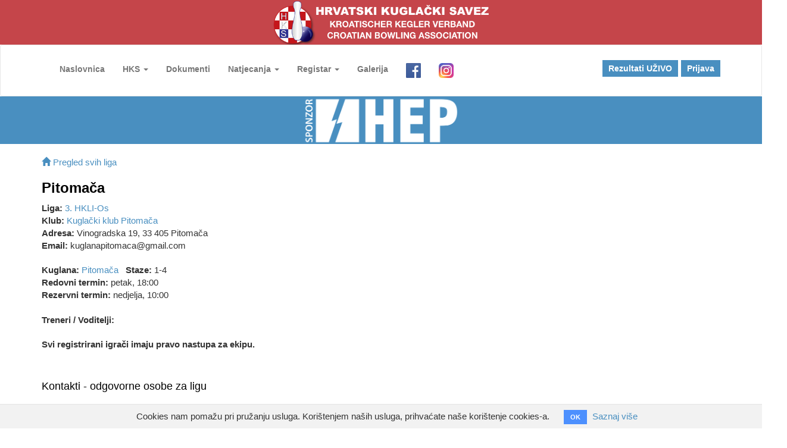

--- FILE ---
content_type: text/html; charset=utf-8
request_url: https://portal.kuglanje.hr/ekipe/1868
body_size: 7516
content:
<!DOCTYPE html>
<html lang="hr">
  <head>
    <!-- Global site tag (gtag.js) - Google Analytics -->
    <script async src="https://www.googletagmanager.com/gtag/js?id=UA-86102563-1"></script>
    <script>
      window.dataLayer = window.dataLayer || [];
      function gtag(){dataLayer.push(arguments);}
      gtag('js', new Date());

      gtag('config', 'UA-86102563-1');
    </script>
  <meta charset="utf-8">
  <meta http-equiv="X-UA-Compatible" content="IE=edge">
  <title>Hrvatski kuglački savez</title>
  <meta name="viewport" content="width=device-width, initial-scale=1.0">
  <meta name="description" content="Hrvatski kuglački savez" />
  <meta name="keywords" content="Hrvatski kuglački savez, kuglanje, prvenstvo hrvatske" />
  <meta name="author" content="PULLULO" />

  <meta property="og:title" content=""/>
  <meta property="og:image" content=""/>
  <meta property="og:url" content=""/>
  <meta property="og:site_name" content=""/>
  <meta property="og:description" content=""/>

  <meta name="twitter:title" content="" />
  <meta name="twitter:image" content="" />
  <meta name="twitter:url" content="" />
  <meta name="twitter:card" content="" />

  <link href="https://fonts.googleapis.com/css?family=Source+Sans+Pro:300,400,600,700&amp;subset=latin-ext" rel="stylesheet">
  <link href="https://fonts.googleapis.com/css?family=Roboto+Slab:300,400,600&amp;subset=latin-ext" rel="stylesheet">

  <script src="/assets/homepage/modernizr-2.6.2.min-31b1931f0c9718cae6f6e8fab949cc5d3a1073e867920dd4bb6705fe4c400cfd.js"></script>
  <!-- FOR IE9 below -->
  <!--[if lt IE 9]>
  <script src="js/respond.min.js"></script>
  <![endif]-->


    <link rel="stylesheet" media="all" href="/assets/homepage-1a849bd542134b921caa15021d297b6f64e433961117285d9cb10b9a3605cfa5.css" />
    <script src="/assets/homepage-f9acb70bb53d5fa1e3e6252564e1f55a96ecdc1dbdfdc6a88b288fb09cdf6f33.js"></script>
    <meta name="csrf-param" content="authenticity_token" />
<meta name="csrf-token" content="OzcsT3acjnBJUxzG1CZu/UY/foZB+DW+m2tg2HO14VNBgfvdRI3gVY2ie3N+CMlUkde/jbPlHLIMVX4/BfHdyA==" />
  </head>
  <body>

  <div class="fh5co-loadder"></div>

  <div id="page">

    <div class="top" style="background: #C5454A; color: #FFFFFF;">
      <div class="container">
        <div class="row">
          <div class="col-xs-12 text-center">
            <p class="hks-logo"><a href="/"><img src="/assets/hks-logo-header-d1cd6ae519b143480759810fde177779fd4898846b8c96fa30a621bb1fc9b5a9.png" alt="Hks logo header" /></a></p>
          </div>
        </div>
      </div>
    </div>

    <nav class="fh5co-nav navbar navbar-default" role="navigation">
      <div class="container">
        <!-- Brand and toggle get grouped for better mobile display -->
        <div class="navbar-header">
          <button type="button" class="navbar-toggle collapsed" data-toggle="collapse" data-target="#bs-example-navbar-collapse-1" aria-expanded="false">
            <span class="sr-only">Toggle navigation</span>
            <span class="icon-bar"></span>
            <span class="icon-bar"></span>
            <span class="icon-bar"></span>
          </button>
          <a class="navbar-brand" href="#"></a>
        </div>

        <div class="top-menu collapse navbar-collapse" id="bs-example-navbar-collapse-1">

                <div>
                <ul class="nav navbar-nav">
                  <li><a href="/">Naslovnica</a></li>
                  <li class="dropdown">
                    <a class="dropdown-toggle" data-toggle="dropdown" href="#" role="button" aria-haspopup="true" aria-expanded="false">
                      HKS <span class="caret"></span>
                    </a>
                    <ul class="dropdown-menu">
                      <li><a href="/hks/o-hrvatskom-kuglackom-savezu">O HKS-u</a></li>
                      <li><a href="/hks/tijela-saveza">Tijela saveza</a></li>
                      <li><a href="/hks/povijest-i-uspjesi">Povijest i uspjesi</a></li>
                      <li><a href="/hks/kontakt">Kontakt</a></li>
                    </ul>
                  </li>
                  <li><a href="/hks/dokumenti">Dokumenti</a></li>
                  <li role="presentation" class="dropdown">
                    <a class="dropdown-toggle" data-toggle="dropdown" href="#" role="button" aria-haspopup="true" aria-expanded="false">
                      Natjecanja <span class="caret"></span>
                    </a>
                    <ul class="dropdown-menu">
                      <li><a href="/kuglacke-lige">Ekipno prvenstvo RH</a></li>
                      <li><a href="/prvenstva-rh">Državna prvenstva</a></li>
                      <li><a href="/kup-rh">KUP RH</a></li>
                      <li><a href="/hks/medunarodna-natjecanja">Međunarodna</a></li>
                      <li><a href="/hks/bowling-natjecanja">Bowling natjecanja</a></li>
                      <li><a href="/hks/bilter">Arhiva/Bilten</a></li>
                    </ul>
                  </li>
                  <li role="presentation" class="dropdown">
                    <a class="dropdown-toggle" data-toggle="dropdown" href="#" role="button" aria-haspopup="true" aria-expanded="false">
                      Registar <span class="caret"></span>
                    </a>
                    <ul class="dropdown-menu">
                      <li><a href="/zupanijski-savezi">Županijski savezi</a></li>
                      <li><a href="/kuglacki-klubovi">Klubovi</a></li>
                      <li><a href="/clanovi">Igrači</a></li>
                      <li><a href="/kuglane">Kuglane</a></li>
                      <li></li>
                      <li><a href="/trainers">Treneri</a></li>
                      <li></li>
                      <li><a href="/registracije">Registracije</a></li>
                      <li>
                      <li><a href="/seminari">Prijave na seminar</a>
                      <li>
                    </ul>
                  </li>

                  <li><a href="#">Galerija</a></li>
                  <li><a target="_blank" href="https://www.facebook.com/kuglanjehr"><img height="25" src="/facebook-logo.png" alt="Facebook logo" /></a></li>
                  <li><a target="_blank" href="https://www.instagram.com/hrvatski_kuglacki_savez/"><img height="25" src="/instagram-logo.png" alt="Instagram logo" /></a></li>
                </ul>
                  <ul class="nav navbar-nav pull-right">
                    <li class="btn-cta"><a href="/utakmice/uzivo"><span>Rezultati UŽIVO</span></a></li>
                    <li class="btn-cta"><a href="/users/sign_in"><span>Prijava</span></a></li>
                    <li></li>
                </ul>
                </div>

        </div>
      </div>
    </nav>
  </div>

  <div class="row">
    <div class="col-xs-12">
        <div class="hep text-center">
          <img height="80" src="/HEP_sponzor.png" alt="Hep sponzor" />
        </div>


    </div>
  </div>

  <div class="container">
    <p id="notice"></p>
<p style="margin-top: 10px;">
  <a href="/kuglacke-lige"><span class='glyphicon glyphicon-home'></span> Pregled svih liga</a>
</p>

<div class="text-right pull-right">
</div>


<h1>
  Pitomača
</h1>
<p>
  <strong>Liga:</strong>
  <a href="/kuglacke-lige/206">3. HKLI-Os</a>
  <br />
  <strong>Klub:</strong>

  <a href="/kuglacki-klubovi/92">Kuglački klub Pitomača</a>

  <br />
  <strong>Adresa:</strong>
  Vinogradska 19, 33 405 Pitomača
  <br />
  <strong>Email:</strong>
  kuglanapitomaca@gmail.com
</p>
<p>
  <strong>Kuglana:</strong>
  <a href="/kuglane/12">Pitomača</a>
  <span>&nbsp</span>
  <strong>Staze:</strong>
  1-4
  <br />
  <strong>Redovni termin:</strong>
  petak, 18:00
  <br />
  <strong>Rezervni termin:</strong>
  nedjelja, 10:00
  <br /><br />
    <strong>Treneri / Voditelji:</strong>
    
</p>
<p>
    <b>Svi registrirani igrači imaju pravo nastupa za ekipu.</b>
</p>

<br />

<h4>Kontakti - odgovorne osobe za ligu</h4>
<table class="table">
</table>


<div class="row">
  <div class="col-xs-12">
    <ul class="nav nav-tabs">
      <li class="active">
        <a data-toggle="tab" href="#tabs-igraci">IGRAČI</a>
      </li>
      <li><a data-toggle="tab" href="#tabs-utakmice">UTAKMICE</a></li>
    </ul>
    <div class="tab-content">
      <div id="tabs-igraci" class="tab-pane active">

        <h4>Igrači</h4>
          <a class="btn btn-primary" href="/ekipe/1868.pdf"><span class='glyphicon glyphicon-download'></span> Učinak igrača ekipe .PDF</a>
        <table class="table" style="min-width: 1024px;">
          <tr>
            <th>Ime i prezime</th>

            <th>
              <table>
                <tr>
                  <th class="col-xs-1">Nastup</th>
                  <th class="col-xs-1">Poen</th>
                  <th class="col-xs-1">Set</th>
                  <th class="col-xs-1 text-right">Pr.</th>
                  <th class="col-xs-2 text-right">Pune</th>
                  <th class="col-xs-3 text-right">Čišć.</th>
                  <th class="col-xs-3 text-right">Ukupno</th>
                </tr>
              </table>
            </th>
          </tr>
          <tbody id="player_list_1868">
          
<tr class="team_registration" id="team_registration_42515">
  <td>
      1. 

      <a href="/clanovi/2339">Ivica Uremović</a><br /><img width="100" src="/uploads/player/avatar/2339/121807.JPG" alt="121807" />
      <br />
      121807

  </td>


  <td>
    <table class="table text-right">
      <tr>
      <td class="col-xs-1">
        9.0
        <hr />
        8.75
      </td>
      <td class="col-xs-1">
        8.0
        <hr />
        8.0
      </td>
      <td class="col-xs-1">
        25.5
        <hr />
        25.0
      </td>
      <td class="col-xs-1">
        32.0
        <hr />
        15.0
      </td>
      <td class="col-xs-2">
        374.78
        <hr />
        356.91
      </td>
      <td class="col-xs-3">
        187.33
        <hr />
        189.37
      </td>
      <td class="col-xs-3">
        562.11
        <hr />
        546.29
      </td>
      </tr>
    </table>
  </td>
  <td>
    
  </td>
</tr>
<tr class="team_registration" id="team_registration_42522">
  <td>
      2. 

      <a href="/clanovi/2333">Josip Kovačić</a><br /><img width="100" src="/uploads/player/avatar/2333/121801.JPG" alt="121801" />
      <br />
      121801

  </td>


  <td>
    <table class="table text-right">
      <tr>
      <td class="col-xs-1">
        9.0
        <hr />
        9.0
      </td>
      <td class="col-xs-1">
        5.0
        <hr />
        5.0
      </td>
      <td class="col-xs-1">
        18.0
        <hr />
        17.0
      </td>
      <td class="col-xs-1">
        35.0
        <hr />
        27.0
      </td>
      <td class="col-xs-2">
        369.56
        <hr />
        346.44
      </td>
      <td class="col-xs-3">
        174.0
        <hr />
        179.67
      </td>
      <td class="col-xs-3">
        543.56
        <hr />
        526.11
      </td>
      </tr>
    </table>
  </td>
  <td>
    
  </td>
</tr>
<tr class="team_registration" id="team_registration_42523">
  <td>
      3. 

      <a href="/clanovi/2332">Željko Kovač</a><br /><img width="100" src="/uploads/player/avatar/2332/121800.JPG" alt="121800" />
      <br />
      121800

  </td>


  <td>
    <table class="table text-right">
      <tr>
      <td class="col-xs-1">
        9.0
        <hr />
        8.25
      </td>
      <td class="col-xs-1">
        6.0
        <hr />
        7.0
      </td>
      <td class="col-xs-1">
        21.0
        <hr />
        22.5
      </td>
      <td class="col-xs-1">
        50.0
        <hr />
        36.0
      </td>
      <td class="col-xs-2">
        365.44
        <hr />
        349.7
      </td>
      <td class="col-xs-3">
        169.67
        <hr />
        168.73
      </td>
      <td class="col-xs-3">
        535.11
        <hr />
        518.42
      </td>
      </tr>
    </table>
  </td>
  <td>
    
  </td>
</tr>
<tr class="team_registration" id="team_registration_42516">
  <td>
      4. 

      <a href="/clanovi/3976">Ivan Tudić</a><br /><img width="100" src="/uploads/player/avatar/3976/122942.JPG" alt="122942" />
      <br />
      122942

  </td>


  <td>
    <table class="table text-right">
      <tr>
      <td class="col-xs-1">
        5.5
        <hr />
        3.0
      </td>
      <td class="col-xs-1">
        1.0
        <hr />
        1.0
      </td>
      <td class="col-xs-1">
        7.0
        <hr />
        3.0
      </td>
      <td class="col-xs-1">
        61.0
        <hr />
        32.0
      </td>
      <td class="col-xs-2">
        365.82
        <hr />
        342.67
      </td>
      <td class="col-xs-3">
        163.64
        <hr />
        150.0
      </td>
      <td class="col-xs-3">
        529.45
        <hr />
        492.67
      </td>
      </tr>
    </table>
  </td>
  <td>
    
  </td>
</tr>
<tr class="team_registration" id="team_registration_42519">
  <td>
      5. 

      <a href="/clanovi/3919">Danijel Migač</a><br /><img width="100" src="/uploads/player/avatar/3919/122911.jpg" alt="122911" />
      <br />
      122911

  </td>


  <td>
    <table class="table text-right">
      <tr>
      <td class="col-xs-1">
        8.0
        <hr />
        9.0
      </td>
      <td class="col-xs-1">
        4.0
        <hr />
        4.5
      </td>
      <td class="col-xs-1">
        14.0
        <hr />
        16.0
      </td>
      <td class="col-xs-1">
        64.0
        <hr />
        70.0
      </td>
      <td class="col-xs-2">
        354.88
        <hr />
        355.78
      </td>
      <td class="col-xs-3">
        167.13
        <hr />
        152.44
      </td>
      <td class="col-xs-3">
        522.0
        <hr />
        508.22
      </td>
      </tr>
    </table>
  </td>
  <td>
    
  </td>
</tr>
<tr class="team_registration" id="team_registration_43224">
  <td>
      6. 

      <a href="/clanovi/4681">Marijan Rep</a><br /><img width="100" src="/uploads/player/avatar/4681/123431.jpg" alt="123431" />
      <br />
      123431

  </td>


  <td>
    <table class="table text-right">
      <tr>
      <td class="col-xs-1">
        0.5
        <hr />
        0.25
      </td>
      <td class="col-xs-1">
        0.0
        <hr />
        1.0
      </td>
      <td class="col-xs-1">
        0.0
        <hr />
        0.0
      </td>
      <td class="col-xs-1">
        10.0
        <hr />
        5.0
      </td>
      <td class="col-xs-2">
        358.0
        <hr />
        332.0
      </td>
      <td class="col-xs-3">
        150.0
        <hr />
        96.0
      </td>
      <td class="col-xs-3">
        508.0
        <hr />
        428.0
      </td>
      </tr>
    </table>
  </td>
  <td>
    
  </td>
</tr>
<tr class="team_registration" id="team_registration_42525">
  <td>
      7. 

      <a href="/clanovi/3008">Žarko Klaić</a><br /><img width="100" src="/uploads/player/avatar/3008/122313.JPG" alt="122313" />
      <br />
      122313

  </td>


  <td>
    <table class="table text-right">
      <tr>
      <td class="col-xs-1">
        9.0
        <hr />
        9.0
      </td>
      <td class="col-xs-1">
        2.0
        <hr />
        5.0
      </td>
      <td class="col-xs-1">
        13.5
        <hr />
        18.5
      </td>
      <td class="col-xs-1">
        113.0
        <hr />
        80.0
      </td>
      <td class="col-xs-2">
        360.78
        <hr />
        358.89
      </td>
      <td class="col-xs-3">
        147.11
        <hr />
        154.0
      </td>
      <td class="col-xs-3">
        507.89
        <hr />
        512.89
      </td>
      </tr>
    </table>
  </td>
  <td>
    
  </td>
</tr>
<tr class="team_registration" id="team_registration_42517">
  <td>
      8. 

      <a href="/clanovi/2338">Đuro Tot</a><br /><img width="100" src="/uploads/player/avatar/2338/121806.JPG" alt="121806" />
      <br />
      121806

  </td>


  <td>
    <table class="table text-right">
      <tr>
      <td class="col-xs-1">
        2.25
        <hr />
        0.75
      </td>
      <td class="col-xs-1">
        0.0
        <hr />
        0.0
      </td>
      <td class="col-xs-1">
        1.5
        <hr />
        1.5
      </td>
      <td class="col-xs-1">
        34.0
        <hr />
        5.0
      </td>
      <td class="col-xs-2">
        350.22
        <hr />
        310.67
      </td>
      <td class="col-xs-3">
        137.78
        <hr />
        152.0
      </td>
      <td class="col-xs-3">
        488.0
        <hr />
        462.67
      </td>
      </tr>
    </table>
  </td>
  <td>
    
  </td>
</tr>
<tr class="team_registration" id="team_registration_42520">
  <td>
      9. 

      <a href="/clanovi/4568">Marko Matočec</a><br /><img width="100" src="/uploads/player/avatar/4568/123347.JPG" alt="123347" />
      <br />
      123347

  </td>


  <td>
    <table class="table text-right">
      <tr>
      <td class="col-xs-1">
        1.5
        <hr />
        6.0
      </td>
      <td class="col-xs-1">
        0.0
        <hr />
        3.0
      </td>
      <td class="col-xs-1">
        0.0
        <hr />
        10.0
      </td>
      <td class="col-xs-1">
        18.0
        <hr />
        50.0
      </td>
      <td class="col-xs-2">
        316.0
        <hr />
        327.83
      </td>
      <td class="col-xs-3">
        143.33
        <hr />
        150.5
      </td>
      <td class="col-xs-3">
        459.33
        <hr />
        478.33
      </td>
      </tr>
    </table>
  </td>
  <td>
    
  </td>
</tr>
<tr class="team_registration" id="team_registration_42514">
  <td>
      10. 

      <a href="/clanovi/2340">Srećko Zvonarić</a><br /><img width="100" src="/uploads/player/avatar/2340/121808.JPG" alt="121808" />
      <br />
      121808

  </td>


  <td>
    <table class="table text-right">
      <tr>
      <td class="col-xs-1">
        0.25
        <hr />
        0.0
      </td>
      <td class="col-xs-1">
        0.0
        <hr />
        0.0
      </td>
      <td class="col-xs-1">
        0.0
        <hr />
        0.0
      </td>
      <td class="col-xs-1">
        5.0
        <hr />
        0.0
      </td>
      <td class="col-xs-2">
        336.0
        <hr />
        
      </td>
      <td class="col-xs-3">
        100.0
        <hr />
        
      </td>
      <td class="col-xs-3">
        436.0
        <hr />
        
      </td>
      </tr>
    </table>
  </td>
  <td>
    
  </td>
</tr>
          <tr><td>BEZ NASTUPA</td></tr>
          
<tr class="team_registration" id="team_registration_42530">
  <td>
      1. 

      <a href="/clanovi/4242">Hrvoje Dergez</a><br /><img width="100" src="/uploads/player/avatar/4242/123130.JPG" alt="123130" />
      <br />
      123130

  </td>


  <td>

  </td>
  <td>
    
  </td>
</tr>
<tr class="team_registration" id="team_registration_42529">
  <td>
      2. 

      <a href="/clanovi/2331">Zdenko Đakić</a><br />
      <br />
      121799

  </td>


  <td>

  </td>
  <td>
    
  </td>
</tr>
<tr class="team_registration" id="team_registration_42528">
  <td>
      3. 

      <a href="/clanovi/3646">Tomo  Filipović</a><br />
      <br />
      122718

  </td>


  <td>

  </td>
  <td>
    
  </td>
</tr>
<tr class="team_registration" id="team_registration_42527">
  <td>
      4. 

      <a href="/clanovi/3643">Jadranko Hanak</a><br />
      <br />
      122715

  </td>


  <td>

  </td>
  <td>
    
  </td>
</tr>
<tr class="team_registration" id="team_registration_42526">
  <td>
      5. 

      <a href="/clanovi/3644">Marijan Hencl</a><br />
      <br />
      122716

  </td>


  <td>

  </td>
  <td>
    
  </td>
</tr>
<tr class="team_registration" id="team_registration_42524">
  <td>
      6. 

      <a href="/clanovi/3645">Ivan Kolar</a><br />
      <br />
      122717

  </td>


  <td>

  </td>
  <td>
    
  </td>
</tr>
<tr class="team_registration" id="team_registration_42521">
  <td>
      7. 

      <a href="/clanovi/2334">Ivan Lovreković</a><br />
      <br />
      121802

  </td>


  <td>

  </td>
  <td>
    
  </td>
</tr>
<tr class="team_registration" id="team_registration_42518">
  <td>
      8. 

      <a href="/clanovi/2335">Zlatko Rakijašić</a><br />
      <br />
      121803

  </td>


  <td>

  </td>
  <td>
    
  </td>
</tr>
          </tbody>
        </table>
      </div>

        <div id="tabs-utakmice" class="tab-pane">
          <table class="table" id="games-table">
            <thead>
              <tr>
                <th>Kolo</th>
                <th>Utakmica</th>
                <th>Domacin</th>
                <th>Gost</th>
                <th>Kuglana</th>
                <th>Rezultat</th>
                <th>Početak</th>
                <th>Suci</th>
              </tr>
            </thead>
                    <tr class="match" id="match_11955">
      <td>
        1
      </td>
      <td><a href="/utakmice/11955">4</a>
          
      </td>
      <td>
          <a href="/ekipe/1863">Donji Miholjac</a>

          </td>
      <td><a href="/ekipe/1868">Pitomača</a>

      </td>
      <td><a href="/kuglane/56">Stadion</a><br/>
          <small>1-4</small>

      </td>
      <td>
          6.0 : 2.0 (3387 : 3253)
      </td>
      <td>09.09.2022 18:00</td>
      <td>
          <a href="/referees/656">Igor Šarkezi, C</a><br />
          
          
      </td>
      <td>
        
        |
        
        |
        
        |
        

      </td>
</tr>
                    <tr class="match" id="match_11958">
      <td>
        2
      </td>
      <td><a href="/utakmice/11958">7</a>
          
      </td>
      <td>
          <a href="/ekipe/1862">Darda</a>

          </td>
      <td><a href="/ekipe/1868">Pitomača</a>

      </td>
      <td><a href="/kuglane/11">Željezničar</a><br/>
          <small>1-4</small>

      </td>
      <td>
          7.0 : 1.0 (3292 : 3082)
      </td>
      <td>18.09.2022 10:00</td>
      <td>
          <a href="/referees/1040">Jasmin Tatar, B</a><br />
          <a href="/referees/870">Zorica Todić, B</a><br />
          
      </td>
      <td>
        
        |
        
        |
        
        |
        

      </td>
</tr>
                    <tr class="match" id="match_11966">
      <td>
        3
      </td>
      <td><a href="/utakmice/11966">15</a>
          
      </td>
      <td>
          <a href="/ekipe/1869">Tramvaj</a>

          </td>
      <td><a href="/ekipe/1868">Pitomača</a>

      </td>
      <td><a href="/kuglane/13">Pampas</a><br/>
          <small>1-6</small>

      </td>
      <td>
          1.0 : 7.0 (3162 : 3344)
      </td>
      <td>23.09.2022 19:00</td>
      <td>
          <a href="/referees/641">Mario Mušanić, A</a><br />
          <a href="/referees/658">Matija Tutnjević, A</a><br />
          
      </td>
      <td>
        
        |
        
        |
        
        |
        

      </td>
</tr>
                    <tr class="match" id="match_11967">
      <td>
        4
      </td>
      <td><a href="/utakmice/11967">16</a>
          
      </td>
      <td>
          <a href="/ekipe/1864">HT</a>

          </td>
      <td><a href="/ekipe/1868">Pitomača</a>

      </td>
      <td><a href="/kuglane/11">Željezničar</a><br/>
          <small>1-4</small>

      </td>
      <td>
          1.0 : 7.0 (3077 : 3111)
      </td>
      <td>01.10.2022 11:00</td>
      <td>
          <a href="/referees/1040">Jasmin Tatar, B</a><br />
          <a href="/referees/675">Marijan Šakota, B</a><br />
          
      </td>
      <td>
        
        |
        
        |
        
        |
        

      </td>
</tr>
                    <tr class="match" id="match_11976">
      <td>
        5
      </td>
      <td><a href="/utakmice/11976">25</a>
          
      </td>
      <td>
          <a href="/ekipe/1868">Pitomača</a>

          </td>
      <td><a href="/ekipe/1865">HVIDR-a</a>

      </td>
      <td><a href="/kuglane/12">Pitomača</a><br/>
          <small>1-4</small>

      </td>
      <td>
          8.0 : 0.0 (3134 : 2902)
      </td>
      <td>14.10.2022 18:00</td>
      <td>
          <a href="/referees/926">Mirjana Žagar, B</a><br />
          <a href="/referees/799">Zlatko Rakijašić, B</a><br />
          
      </td>
      <td>
        
        |
        
        |
        
        |
        

      </td>
</tr>
                    <tr class="match" id="match_11986">
      <td>
        7
      </td>
      <td><a href="/utakmice/11986">35</a>
          
      </td>
      <td>
          <a href="/ekipe/1868">Pitomača</a>

          </td>
      <td><a href="/ekipe/1867">Orahovica</a>

      </td>
      <td><a href="/kuglane/12">Pitomača</a><br/>
          <small>1-4</small>

      </td>
      <td>
          7.0 : 1.0 (3142 : 3045)
      </td>
      <td>28.10.2022 18:00</td>
      <td>
          <a href="/referees/792">Robert Kereta, A</a><br />
          <a href="/referees/926">Mirjana Žagar, B</a><br />
          
      </td>
      <td>
        
        |
        
        |
        
        |
        

      </td>
</tr>
                    <tr class="match" id="match_11988">
      <td>
        8
      </td>
      <td><a href="/utakmice/11988">37</a>
          
      </td>
      <td>
          <a href="/ekipe/1866">Našice</a>

          </td>
      <td><a href="/ekipe/1868">Pitomača</a>

      </td>
      <td><a href="/kuglane/17">Sportski centar</a><br/>
          <small>1-4</small>

      </td>
      <td>
          5.0 : 3.0 (3321 : 3295)
      </td>
      <td>05.11.2022 19:00</td>
      <td>
          <a href="/referees/655">Davor Rončević, B</a><br />
          
          
      </td>
      <td>
        
        |
        
        |
        
        |
        

      </td>
</tr>
                    <tr class="match" id="match_11995">
      <td>
        9
      </td>
      <td><a href="/utakmice/11995">44</a>
          
      </td>
      <td>
          <a href="/ekipe/1868">Pitomača</a>

          </td>
      <td><a href="/ekipe/1907">Osijek II</a>

      </td>
      <td><a href="/kuglane/12">Pitomača</a><br/>
          <small>1-4</small>

      </td>
      <td>
          2.0 : 6.0 (3124 : 3248)
      </td>
      <td>11.11.2022 18:00</td>
      <td>
          <a href="/referees/799">Zlatko Rakijašić, B</a><br />
          <a href="/referees/792">Robert Kereta, A</a><br />
          
      </td>
      <td>
        
        |
        
        |
        
        |
        

      </td>
</tr>
                    <tr class="match" id="match_11999">
      <td>
        10
      </td>
      <td><a href="/utakmice/11999">48</a>
          
      </td>
      <td>
          <a href="/ekipe/1861">Beli Manastir</a>

          </td>
      <td><a href="/ekipe/1868">Pitomača</a>

      </td>
      <td><a href="/kuglane/10">Belišće</a><br/>
          <small>1-4</small>

      </td>
      <td>
          5.0 : 3.0 (3149 : 3174)
      </td>
      <td>25.11.2022 18:00</td>
      <td>
          <a href="/referees/635">Srećko Vuka, A</a><br />
          
          
      </td>
      <td>
        
        |
        
        |
        
        |
        

      </td>
</tr>
                    <tr class="match" id="match_12010">
      <td>
        12
      </td>
      <td><a href="/utakmice/12010">59</a>
          
      </td>
      <td>
          <a href="/ekipe/1868">Pitomača</a>

          </td>
      <td><a href="/ekipe/1863">Donji Miholjac</a>

      </td>
      <td><a href="/kuglane/12">Pitomača</a><br/>
          <small>1-4</small>

      </td>
      <td>
          7.0 : 1.0 (3070 : 2997)
      </td>
      <td>13.01.2023 18:00</td>
      <td>
          <a href="/referees/792">Robert Kereta, A</a><br />
          <a href="/referees/1121">Slobodanka Ćeralinac, C</a><br />
          
      </td>
      <td>
        
        |
        
        |
        
        |
        

      </td>
</tr>
                    <tr class="match" id="match_12013">
      <td>
        13
      </td>
      <td><a href="/utakmice/12013">62</a>
          
      </td>
      <td>
          <a href="/ekipe/1868">Pitomača</a>

          </td>
      <td><a href="/ekipe/1862">Darda</a>

      </td>
      <td><a href="/kuglane/12">Pitomača</a><br/>
          <small>1-4</small>

      </td>
      <td>
          5.0 : 3.0 (3129 : 3089)
      </td>
      <td>20.01.2023 18:00</td>
      <td>
          <a href="/referees/792">Robert Kereta, A</a><br />
          <a href="/referees/1123">Snježana Beneta, C</a><br />
          
      </td>
      <td>
        
        |
        
        |
        
        |
        

      </td>
</tr>
                    <tr class="match" id="match_12021">
      <td>
        14
      </td>
      <td><a href="/utakmice/12021">70</a>
          
      </td>
      <td>
          <a href="/ekipe/1868">Pitomača</a>

          </td>
      <td><a href="/ekipe/1869">Tramvaj</a>

      </td>
      <td><a href="/kuglane/12">Pitomača</a><br/>
          <small>1-4</small>

      </td>
      <td>
          2.0 : 6.0 (3044 : 3113)
      </td>
      <td>27.01.2023 18:00</td>
      <td>
          <a href="/referees/792">Robert Kereta, A</a><br />
          <a href="/referees/1121">Slobodanka Ćeralinac, C</a><br />
          
      </td>
      <td>
        
        |
        
        |
        
        |
        

      </td>
</tr>
                    <tr class="match" id="match_12022">
      <td>
        15
      </td>
      <td><a href="/utakmice/12022">71</a>
          
      </td>
      <td>
          <a href="/ekipe/1868">Pitomača</a>

          </td>
      <td><a href="/ekipe/1864">HT</a>

      </td>
      <td><a href="/kuglane/12">Pitomača</a><br/>
          <small>1-4</small>

      </td>
      <td>
          7.0 : 1.0 (2958 : 2878)
      </td>
      <td>03.02.2023 18:00</td>
      <td>
          <a href="/referees/926">Mirjana Žagar, B</a><br />
          <a href="/referees/1121">Slobodanka Ćeralinac, C</a><br />
          
      </td>
      <td>
        
        |
        
        |
        
        |
        

      </td>
</tr>
                    <tr class="match" id="match_12031">
      <td>
        16
      </td>
      <td><a href="/utakmice/12031">80</a>
          
      </td>
      <td>
          <a href="/ekipe/1865">HVIDR-a</a>

          </td>
      <td><a href="/ekipe/1868">Pitomača</a>

      </td>
      <td><a href="/kuglane/16">TVIN</a><br/>
          <small>1-4</small>

      </td>
      <td>
          3.0 : 5.0 (2934 : 2939)
      </td>
      <td>07.02.2023 17:00</td>
      <td>
          <a href="/referees/800">Ivan Lukačić, A</a><br />
          
          
      </td>
      <td>
        
        |
        
        |
        
        |
        

      </td>
</tr>
                    <tr class="match" id="match_12041">
      <td>
        18
      </td>
      <td><a href="/utakmice/12041">90</a>
          
      </td>
      <td>
          <a href="/ekipe/1867">Orahovica</a>

          </td>
      <td><a href="/ekipe/1868">Pitomača</a>

      </td>
      <td><a href="/kuglane/17">Sportski centar</a><br/>
          <small>1-4</small>

      </td>
      <td>
          5.0 : 3.0 (3243 : 3234)
      </td>
      <td>26.02.2023 10:30</td>
      <td>
          <a href="/referees/653">Damir Hvizdak, C</a><br />
          
          
      </td>
      <td>
        
        |
        
        |
        
        |
        

      </td>
</tr>
                    <tr class="match" id="match_12043">
      <td>
        19
      </td>
      <td><a href="/utakmice/12043">92</a>
          
      </td>
      <td>
          <a href="/ekipe/1868">Pitomača</a>

          </td>
      <td><a href="/ekipe/1866">Našice</a>

      </td>
      <td><a href="/kuglane/12">Pitomača</a><br/>
          <small>1-4</small>

      </td>
      <td>
          5.5 : 2.5 (3131 : 3088)
      </td>
      <td>03.03.2023 18:00</td>
      <td>
          <a href="/referees/792">Robert Kereta, A</a><br />
          <a href="/referees/926">Mirjana Žagar, B</a><br />
          
      </td>
      <td>
        
        |
        
        |
        
        |
        

      </td>
</tr>
                    <tr class="match" id="match_12050">
      <td>
        20
      </td>
      <td><a href="/utakmice/12050">99</a>
          
      </td>
      <td>
          <a href="/ekipe/1907">Osijek II</a>

          </td>
      <td><a href="/ekipe/1868">Pitomača</a>

      </td>
      <td><a href="/kuglane/13">Pampas</a><br/>
          <small>1-6</small>

      </td>
      <td>
          5.0 : 3.0 (3290 : 3144)
      </td>
      <td>11.03.2023 18:30</td>
      <td>
          <a href="/referees/639">Mario Liović, A</a><br />
          <a href="/referees/641">Mario Mušanić, A</a><br />
          
      </td>
      <td>
        
        |
        
        |
        
        |
        

      </td>
</tr>
                    <tr class="match" id="match_12054">
      <td>
        21
      </td>
      <td><a href="/utakmice/12054">103</a>
          
      </td>
      <td>
          <a href="/ekipe/1868">Pitomača</a>

          </td>
      <td><a href="/ekipe/1861">Beli Manastir</a>

      </td>
      <td><a href="/kuglane/12">Pitomača</a><br/>
          <small>1-4</small>

      </td>
      <td>
          3.0 : 5.0 (3052 : 3058)
      </td>
      <td>17.03.2023 18:00</td>
      <td>
          <a href="/referees/792">Robert Kereta, A</a><br />
          <a href="/referees/799">Zlatko Rakijašić, B</a><br />
          
      </td>
      <td>
        
        |
        
        |
        
        |
        

      </td>
</tr>
          </table>
        </div>
    </div>
  </div>
</div>

  </div>

  <footer id="fh5co-footer" role="contentinfo">
    <div class="overlay"></div>
    <div class="container">
      <div class="row rrow-pb-md">
        <div class="col-md-3 col-xs-12 fh5co-widget">
          <h3>Hrvatski kuglački savez</h3>
              <ul class="fh5co-footer-links">
                  <li>A: Zagreb, Horvaćanska cesta 29
                      <br>HR-10000 Zagreb</li>
                  <li>T: +385 (0)1 4833 695 </li>

                  <li>E: <a href="mailto:hks@kuglanje.hr">hks@kuglanje.hr</a>
                  </li>
              </ul>

        </div>


        <div class="col-md-3 col-xs-12 col-md-push-1 fh5co-widget">
          <h3>LINKOVI</h3>
          <ul class="fh5co-footer-links">
            <li><a input_html="{:target=&gt;&quot;_blank&quot;}" href="https://www.hoo.hr">HOO</a></li>
            <li><a input_html="{:target=&gt;&quot;_blank&quot;}" href="https://mint.gov.hr">MINTS</a></li>
            <li><a input_html="{:target=&gt;&quot;_blank&quot;}" href="https://wnba-nbc.com">WNBA-NBC</a></li>

          </ul>
        </div>

        <div class="col-md-6 col-xs-12 col-md-push-1 fh5co-widget">

        </div>
      </div>

      <div class="row copyright">
        <div class="col-md-12 text-center">
          <p>
            <small class="block">&copy; 2026 HKS</small>
            <small class="block"></small>
          </p>
        </div>
      </div>

    </div>
  </footer>


  </div>

  <div class="gototop js-top">
    <a href="#" class="js-gotop"><i class="icon-arrow-up"></i></a>
  </div>
  <div id="modal-place"></div>
        <div class="cookies-eu js-cookies-eu" >
      <span class="cookies-eu-content-holder">Cookies nam pomažu pri pružanju usluga. Korištenjem naših usluga, prihvaćate naše korištenje cookies-a.</span>
      <span class="cookies-eu-button-holder">
      <button class="cookies-eu-ok js-cookies-eu-ok"> OK </button>
        <a href="/hks/pravila-privatnosti" class="cookies-eu-link" target=""> Saznaj više </a>
      </span>
    </div>


  </body>
</html>


--- FILE ---
content_type: application/javascript
request_url: https://portal.kuglanje.hr/assets/homepage-f9acb70bb53d5fa1e3e6252564e1f55a96ecdc1dbdfdc6a88b288fb09cdf6f33.js
body_size: 412198
content:
if(function(t,e){"object"==typeof module&&"object"==typeof module.exports?module.exports=t.document?e(t,!0):function(t){if(!t.document)throw new Error("jQuery requires a window with a document");return e(t)}:e(t)}("undefined"!=typeof window?window:this,function(f,t){function a(t){var e="length"in t&&t.length,n=J.type(t);return"function"!==n&&!J.isWindow(t)&&(!(1!==t.nodeType||!e)||("array"===n||0===e||"number"==typeof e&&0<e&&e-1 in t))}function e(t,n,i){if(J.isFunction(n))return J.grep(t,function(t,e){return!!n.call(t,e,t)!==i});if(n.nodeType)return J.grep(t,function(t){return t===n!==i});if("string"==typeof n){if(at.test(n))return J.filter(n,t,i);n=J.filter(n,t)}return J.grep(t,function(t){return 0<=Q.call(n,t)!==i})}function n(t,e){for(;(t=t[e])&&1!==t.nodeType;);return t}function h(t){var n=ft[t]={};return J.each(t.match(pt)||[],function(t,e){n[e]=!0}),n}function i(){K.removeEventListener("DOMContentLoaded",i,!1),f.removeEventListener("load",i,!1),J.ready()}function o(){Object.defineProperty(this.cache={},0,{get:function(){return{}}}),this.expando=J.expando+o.uid++}function l(t,e,n){var i;if(void 0===n&&1===t.nodeType)if(i="data-"+e.replace(wt,"-$1").toLowerCase(),"string"==typeof(n=t.getAttribute(i))){try{n="true"===n||"false"!==n&&("null"===n?null:+n+""===n?+n:yt.test(n)?J.parseJSON(n):n)}catch(B){}vt.set(t,e,n)}else n=void 0;return n}function r(){return!0}function c(){return!1}function s(){try{return K.activeElement}catch(f){}}function u(t,e){return J.nodeName(t,"table")&&J.nodeName(11!==e.nodeType?e:e.firstChild,"tr")?t.getElementsByTagName("tbody")[0]||t.appendChild(t.ownerDocument.createElement("tbody")):t}function m(t){return t.type=(null!==t.getAttribute("type"))+"/"+t.type,t}function g(t){var e=Mt.exec(t.type);return e?t.type=e[1]:t.removeAttribute("type"),t}function v(t,e){for(var n=0,i=t.length;n<i;n++)gt.set(t[n],"globalEval",!e||gt.get(e[n],"globalEval"))}function d(t,e){var n,i,o,r,s,a,l,c;if(1===e.nodeType){if(gt.hasData(t)&&(r=gt.access(t),s=gt.set(e,r),c=r.events))for(o in delete s.handle,s.events={},c)for(n=0,i=c[o].length;n<i;n++)J.event.add(e,o,c[o][n]);vt.hasData(t)&&(a=vt.access(t),l=J.extend({},a),vt.set(e,l))}}function y(t,e){var n=t.getElementsByTagName?t.getElementsByTagName(e||"*"):t.querySelectorAll?t.querySelectorAll(e||"*"):[];return void 0===e||e&&J.nodeName(t,e)?J.merge([t],n):n}function p(t,e){var n=e.nodeName.toLowerCase();"input"===n&&St.test(t.type)?e.checked=t.checked:("input"===n||"textarea"===n)&&(e.defaultValue=t.defaultValue)}function w(t,e){var n,i=J(e.createElement(t)).appendTo(e.body),o=f.getDefaultComputedStyle&&(n=f.getDefaultComputedStyle(i[0]))?n.display:J.css(i[0],"display");return i.detach(),o}function b(t){var e=K,n=zt[t];return n||("none"!==(n=w(t,e))&&n||((e=(qt=(qt||J("<iframe frameborder='0' width='0' height='0'/>")).appendTo(e.documentElement))[0].contentDocument).write(),e.close(),n=w(t,e),qt.detach()),zt[t]=n),n}function x(t,e,n){var i,o,r,s,a=t.style;return(n=n||Bt(t))&&(s=n.getPropertyValue(e)||n[e]),n&&(""!==s||J.contains(t.ownerDocument,t)||(s=J.style(t,e)),Wt.test(s)&&Ft.test(e)&&(i=a.width,o=a.minWidth,r=a.maxWidth,a.minWidth=a.maxWidth=a.width=s,s=n.width,a.width=i,a.minWidth=o,a.maxWidth=r)),void 0!==s?s+"":s}function _(t,e){return{get:function(){return t()?void delete this.get:(this.get=e).apply(this,arguments)}}}function C(t,e){if(e in t)return e;for(var n=e[0].toUpperCase()+e.slice(1),i=e,o=Yt.length;o--;)if((e=Yt[o]+n)in t)return e;return i}function T(t,e,n){var i=Qt.exec(e);return i?Math.max(0,i[1]-(n||0))+(i[2]||"px"):e}function S(t,e,n,i,o){for(var r=n===(i?"border":"content")?4:"width"===e?1:0,s=0;r<4;r+=2)"margin"===n&&(s+=J.css(t,n+Ct[r],!0,o)),i?("content"===n&&(s-=J.css(t,"padding"+Ct[r],!0,o)),"margin"!==n&&(s-=J.css(t,"border"+Ct[r]+"Width",!0,o))):(s+=J.css(t,"padding"+Ct[r],!0,o),"padding"!==n&&(s+=J.css(t,"border"+Ct[r]+"Width",!0,o)));return s}function E(t,e,n){var i=!0,o="width"===e?t.offsetWidth:t.offsetHeight,r=Bt(t),s="border-box"===J.css(t,"boxSizing",!1,r);if(o<=0||null==o){if(((o=x(t,e,r))<0||null==o)&&(o=t.style[e]),Wt.test(o))return o;i=s&&(Y.boxSizingReliable()||o===t.style[e]),o=parseFloat(o)||0}return o+S(t,e,n||(s?"border":"content"),i,r)+"px"}function $(t,e){for(var n,i,o,r=[],s=0,a=t.length;s<a;s++)(i=t[s]).style&&(r[s]=gt.get(i,"olddisplay"),n=i.style.display,e?(r[s]||"none"!==n||(i.style.display=""),""===i.style.display&&Tt(i)&&(r[s]=gt.access(i,"olddisplay",b(i.nodeName)))):(o=Tt(i),"none"===n&&o||gt.set(i,"olddisplay",o?n:J.css(i,"display"))));for(s=0;s<a;s++)(i=t[s]).style&&(e&&"none"!==i.style.display&&""!==i.style.display||(i.style.display=e?r[s]||"":"none"));return t}function k(t,e,n,i,o){return new k.prototype.init(t,e,n,i,o)}function A(){return setTimeout(function(){Kt=void 0}),Kt=J.now()}function I(t,e){var n,i=0,o={height:t};for(e=e?1:0;i<4;i+=2-e)o["margin"+(n=Ct[i])]=o["padding"+n]=t;return e&&(o.opacity=o.width=t),o}function D(t,e,n){for(var i,o=(se[e]||[]).concat(se["*"]),r=0,s=o.length;r<s;r++)if(i=o[r].call(n,e,t))return i}function P(e,t,n){var i,o,r,s,a,l,c,u=this,d={},h=e.style,p=e.nodeType&&Tt(e),f=gt.get(e,"fxshow");for(i in n.queue||(null==(a=J._queueHooks(e,"fx")).unqueued&&(a.unqueued=0,l=a.empty.fire,a.empty.fire=function(){a.unqueued||l()}),a.unqueued++,u.always(function(){u.always(function(){a.unqueued--,J.queue(e,"fx").length||a.empty.fire()})})),1===e.nodeType&&("height"in t||"width"in t)&&(n.overflow=[h.overflow,h.overflowX,h.overflowY],"inline"===("none"===(c=J.css(e,"display"))?gt.get(e,"olddisplay")||b(e.nodeName):c)&&"none"===J.css(e,"float")&&(h.display="inline-block")),n.overflow&&(h.overflow="hidden",u.always(function(){h.overflow=n.overflow[0],h.overflowX=n.overflow[1],h.overflowY=n.overflow[2]})),t)if(o=t[i],ne.exec(o)){if(delete t[i],r=r||"toggle"===o,o===(p?"hide":"show")){if("show"!==o||!f||void 0===f[i])continue;p=!0}d[i]=f&&f[i]||J.style(e,i)}else c=void 0;if(J.isEmptyObject(d))"inline"===("none"===c?b(e.nodeName):c)&&(h.display=c);else for(i in f?"hidden"in f&&(p=f.hidden):f=gt.access(e,"fxshow",{}),r&&(f.hidden=!p),p?J(e).show():u.done(function(){J(e).hide()}),u.done(function(){var t;for(t in gt.remove(e,"fxshow"),d)J.style(e,t,d[t])}),d)s=D(p?f[i]:0,i,u),i in f||(f[i]=s.start,p&&(s.end=s.start,s.start="width"===i||"height"===i?1:0))}function O(t,e){var n,i,o,r,s;for(n in t)if(o=e[i=J.camelCase(n)],r=t[n],J.isArray(r)&&(o=r[1],r=t[n]=r[0]),n!==i&&(t[i]=r,delete t[n]),(s=J.cssHooks[i])&&"expand"in s)for(n in r=s.expand(r),delete t[i],r)n in t||(t[n]=r[n],e[n]=o);else e[i]=o}function N(r,t,e){var n,s,i=0,o=re.length,a=J.Deferred().always(function(){delete l.elem}),l=function(){if(s)return!1;for(var t=Kt||A(),e=Math.max(0,c.startTime+c.duration-t),n=1-(e/c.duration||0),i=0,o=c.tweens.length;i<o;i++)c.tweens[i].run(n);return a.notifyWith(r,[c,n,e]),n<1&&o?e:(a.resolveWith(r,[c]),!1)},c=a.promise({elem:r,props:J.extend({},t),opts:J.extend(!0,{specialEasing:{}},e),originalProperties:t,originalOptions:e,startTime:Kt||A(),duration:e.duration,tweens:[],createTween:function(t,e){var n=J.Tween(r,c.opts,t,e,c.opts.specialEasing[t]||c.opts.easing);return c.tweens.push(n),n},stop:function(t){var e=0,n=t?c.tweens.length:0;if(s)return this;for(s=!0;e<n;e++)c.tweens[e].run(1);return t?a.resolveWith(r,[c,t]):a.rejectWith(r,[c,t]),this}}),u=c.props;for(O(u,c.opts.specialEasing);i<o;i++)if(n=re[i].call(c,r,u,c.opts))return n;return J.map(u,D,c),J.isFunction(c.opts.start)&&c.opts.start.call(r,c),J.fx.timer(J.extend(l,{elem:r,anim:c,queue:c.opts.queue})),c.progress(c.opts.progress).done(c.opts.done,c.opts.complete).fail(c.opts.fail).always(c.opts.always)}function j(r){return function(t,e){"string"!=typeof t&&(e=t,t="*");var n,i=0,o=t.toLowerCase().match(pt)||[];if(J.isFunction(e))for(;n=o[i++];)"+"===n[0]?(n=n.slice(1)||"*",(r[n]=r[n]||[]).unshift(e)):(r[n]=r[n]||[]).push(e)}}function L(e,o,r,s){function a(t){var i;return l[t]=!0,J.each(e[t]||[],function(t,e){var n=e(o,r,s);return"string"!=typeof n||c||l[n]?c?!(i=n):void 0:(o.dataTypes.unshift(n),a(n),!1)}),i}var l={},c=e===Ce;return a(o.dataTypes[0])||!l["*"]&&a("*")}function M(t,e){var n,i,o=J.ajaxSettings.flatOptions||{};for(n in e)void 0!==e[n]&&((o[n]?t:i||(i={}))[n]=e[n]);return i&&J.extend(!0,t,i),t}function H(t,e,n){for(var i,o,r,s,a=t.contents,l=t.dataTypes;"*"===l[0];)l.shift(),void 0===i&&(i=t.mimeType||e.getResponseHeader("Content-Type"));if(i)for(o in a)if(a[o]&&a[o].test(i)){l.unshift(o);break}if(l[0]in n)r=l[0];else{for(o in n){if(!l[0]||t.converters[o+" "+l[0]]){r=o;break}s||(s=o)}r=r||s}return r?(r!==l[0]&&l.unshift(r),n[r]):void 0}function R(t,e,n,i){var o,r,s,a,l,c={},u=t.dataTypes.slice();if(u[1])for(s in t.converters)c[s.toLowerCase()]=t.converters[s];for(r=u.shift();r;)if(t.responseFields[r]&&(n[t.responseFields[r]]=e),!l&&i&&t.dataFilter&&(e=t.dataFilter(e,t.dataType)),l=r,r=u.shift())if("*"===r)r=l;else if("*"!==l&&l!==r){if(!(s=c[l+" "+r]||c["* "+r]))for(o in c)if((a=o.split(" "))[1]===r&&(s=c[l+" "+a[0]]||c["* "+a[0]])){!0===s?s=c[o]:!0!==c[o]&&(r=a[0],u.unshift(a[1]));break}if(!0!==s)if(s&&t["throws"])e=s(e);else try{e=s(e)}catch(K){return{state:"parsererror",error:s?K:"No conversion from "+l+" to "+r}}}return{state:"success",data:e}}function q(n,t,i,o){var e;if(J.isArray(t))J.each(t,function(t,e){i||ke.test(n)?o(n,e):q(n+"["+("object"==typeof e?t:"")+"]",e,i,o)});else if(i||"object"!==J.type(t))o(n,t);else for(e in t)q(n+"["+e+"]",t[e],i,o)}function z(t){return J.isWindow(t)?t:9===t.nodeType&&t.defaultView}var F=[],W=F.slice,B=F.concat,U=F.push,Q=F.indexOf,X={},V=X.toString,G=X.hasOwnProperty,Y={},K=f.document,Z="2.1.4",J=function(t,e){return new J.fn.init(t,e)},tt=/^[\s\uFEFF\xA0]+|[\s\uFEFF\xA0]+$/g,et=/^-ms-/,nt=/-([\da-z])/gi,it=function(t,e){return e.toUpperCase()};J.fn=J.prototype={jquery:Z,constructor:J,selector:"",length:0,toArray:function(){return W.call(this)},get:function(t){return null!=t?t<0?this[t+this.length]:this[t]:W.call(this)},pushStack:function(t){var e=J.merge(this.constructor(),t);return e.prevObject=this,e.context=this.context,e},each:function(t,e){return J.each(this,t,e)},map:function(n){return this.pushStack(J.map(this,function(t,e){return n.call(t,e,t)}))},slice:function(){return this.pushStack(W.apply(this,arguments))},first:function(){return this.eq(0)},last:function(){return this.eq(-1)},eq:function(t){var e=this.length,n=+t+(t<0?e:0);return this.pushStack(0<=n&&n<e?[this[n]]:[])},end:function(){return this.prevObject||this.constructor(null)},push:U,sort:F.sort,splice:F.splice},J.extend=J.fn.extend=function(t){var e,n,i,o,r,s,a=t||{},l=1,c=arguments.length,u=!1;for("boolean"==typeof a&&(u=a,a=arguments[l]||{},l++),"object"==typeof a||J.isFunction(a)||(a={}),l===c&&(a=this,l--);l<c;l++)if(null!=(e=arguments[l]))for(n in e)i=a[n],a!==(o=e[n])&&(u&&o&&(J.isPlainObject(o)||(r=J.isArray(o)))?(r?(r=!1,s=i&&J.isArray(i)?i:[]):s=i&&J.isPlainObject(i)?i:{},a[n]=J.extend(u,s,o)):void 0!==o&&(a[n]=o));return a},J.extend({expando:"jQuery"+(Z+Math.random()).replace(/\D/g,""),isReady:!0,error:function(t){throw new Error(t)},noop:function(){},isFunction:function(t){return"function"===J.type(t)},isArray:Array.isArray,isWindow:function(t){return null!=t&&t===t.window},isNumeric:function(t){return!J.isArray(t)&&0<=t-parseFloat(t)+1},isPlainObject:function(t){return"object"===J.type(t)&&!t.nodeType&&!J.isWindow(t)&&!(t.constructor&&!G.call(t.constructor.prototype,"isPrototypeOf"))},isEmptyObject:function(t){var e;for(e in t)return!1;return!0},type:function(t){return null==t?t+"":"object"==typeof t||"function"==typeof t?X[V.call(t)]||"object":typeof t},globalEval:function(t){var e,n=eval;(t=J.trim(t))&&(1===t.indexOf("use strict")?((e=K.createElement("script")).text=t,K.head.appendChild(e).parentNode.removeChild(e)):n(t))},camelCase:function(t){return t.replace(et,"ms-").replace(nt,it)},nodeName:function(t,e){return t.nodeName&&t.nodeName.toLowerCase()===e.toLowerCase()},each:function(t,e,n){var i=0,o=t.length,r=a(t);if(n){if(r)for(;i<o&&!1!==e.apply(t[i],n);i++);else for(i in t)if(!1===e.apply(t[i],n))break}else if(r)for(;i<o&&!1!==e.call(t[i],i,t[i]);i++);else for(i in t)if(!1===e.call(t[i],i,t[i]))break;return t},trim:function(t){return null==t?"":(t+"").replace(tt,"")},makeArray:function(t,e){var n=e||[];return null!=t&&(a(Object(t))?J.merge(n,"string"==typeof t?[t]:t):U.call(n,t)),n},inArray:function(t,e,n){return null==e?-1:Q.call(e,t,n)},merge:function(t,e){for(var n=+e.length,i=0,o=t.length;i<n;i++)t[o++]=e[i];return t.length=o,t},grep:function(t,e,n){for(var i=[],o=0,r=t.length,s=!n;o<r;o++)!e(t[o],o)!==s&&i.push(t[o]);return i},map:function(t,e,n){var i,o=0,r=t.length,s=[];if(a(t))for(;o<r;o++)null!=(i=e(t[o],o,n))&&s.push(i);else for(o in t)null!=(i=e(t[o],o,n))&&s.push(i);return B.apply([],s)},guid:1,proxy:function(t,e){var n,i,o;return"string"==typeof e&&(n=t[e],e=t,t=n),J.isFunction(t)?(i=W.call(arguments,2),(o=function(){return t.apply(e||this,i.concat(W.call(arguments)))}).guid=t.guid=t.guid||J.guid++,o):void 0},now:Date.now,support:Y}),J.each("Boolean Number String Function Array Date RegExp Object Error".split(" "),function(t,e){X["[object "+e+"]"]=e.toLowerCase()});var ot=function(n){function b(t,e,n,i){var o,r,s,a,l,c,u,d,h,p;if((e?e.ownerDocument||e:q)!==P&&D(e),n=n||[],a=(e=e||P).nodeType,"string"!=typeof t||!t||1!==a&&9!==a&&11!==a)return n;if(!i&&N){if(11!==a&&(o=yt.exec(t)))if(s=o[1]){if(9===a){if(!(r=e.getElementById(s))||!r.parentNode)return n;if(r.id===s)return n.push(r),n}else if(e.ownerDocument&&(r=e.ownerDocument.getElementById(s))&&H(e,r)&&r.id===s)return n.push(r),n}else{if(o[2])return Z.apply(n,e.getElementsByTagName(t)),n;if((s=o[3])&&v.getElementsByClassName)return Z.apply(n,e.getElementsByClassName(s)),n}if(v.qsa&&(!j||!j.test(t))){if(d=u=R,h=e,p=1!==a&&t,1===a&&"object"!==e.nodeName.toLowerCase()){for(c=S(t),(u=e.getAttribute("id"))?d=u.replace(bt,"\\$&"):e.setAttribute("id",d),d="[id='"+d+"'] ",l=c.length;l--;)c[l]=d+m(c[l]);h=wt.test(t)&&f(e.parentNode)||e,p=c.join(",")}if(p)try{return Z.apply(n,h.querySelectorAll(p)),n}catch(W){}finally{u||e.removeAttribute("id")}}}return $(t.replace(lt,"$1"),e,n,i)}function t(){function n(t,e){return i.push(t+" ")>_.cacheLength&&delete n[i.shift()],n[t+" "]=e}var i=[];return n}function l(t){return t[R]=!0,t}function i(t){var e=P.createElement("div");try{return!!t(e)}catch(v){return!1}finally{e.parentNode&&e.parentNode.removeChild(e),e=null}}function e(t,e){for(var n=t.split("|"),i=t.length;i--;)_.attrHandle[n[i]]=e}function c(t,e){var n=e&&t,i=n&&1===t.nodeType&&1===e.nodeType&&(~e.sourceIndex||X)-(~t.sourceIndex||X);if(i)return i;if(n)for(;n=n.nextSibling;)if(n===e)return-1;return t?1:-1}function o(e){return function(t){return"input"===t.nodeName.toLowerCase()&&t.type===e}}function r(n){return function(t){var e=t.nodeName.toLowerCase();return("input"===e||"button"===e)&&t.type===n}}function s(s){return l(function(r){return r=+r,l(function(t,e){for(var n,i=s([],t.length,r),o=i.length;o--;)t[n=i[o]]&&(t[n]=!(e[n]=t[n]))})})}function f(t){return t&&"undefined"!=typeof t.getElementsByTagName&&t}function a(){}function m(t){for(var e=0,n=t.length,i="";e<n;e++)i+=t[e].value;return i}function d(s,t,e){var a=t.dir,l=e&&"parentNode"===a,c=F++;return t.first?function(t,e,n){for(;t=t[a];)if(1===t.nodeType||l)return s(t,e,n)}:function(t,e,n){var i,o,r=[z,c];if(n){for(;t=t[a];)if((1===t.nodeType||l)&&s(t,e,n))return!0}else for(;t=t[a];)if(1===t.nodeType||l){if((i=(o=t[R]||(t[R]={}))[a])&&i[0]===z&&i[1]===c)return r[2]=i[2];if((o[a]=r)[2]=s(t,e,n))return!0}}}function h(o){return 1<o.length?function(t,e,n){for(var i=o.length;i--;)if(!o[i](t,e,n))return!1;return!0}:o[0]}function y(t,e,n){for(var i=0,o=e.length;i<o;i++)b(t,e[i],n);return n}function x(t,e,n,i,o){for(var r,s=[],a=0,l=t.length,c=null!=e;a<l;a++)(r=t[a])&&(!n||n(r,i,o))&&(s.push(r),c&&e.push(a));return s}function w(p,f,m,g,v,t){return g&&!g[R]&&(g=w(g)),v&&!v[R]&&(v=w(v,t)),l(function(t,e,n,i){var o,r,s,a=[],l=[],c=e.length,u=t||y(f||"*",n.nodeType?[n]:n,[]),d=!p||!t&&f?u:x(u,a,p,n,i),h=m?v||(t?p:c||g)?[]:e:d;if(m&&m(d,h,n,i),g)for(o=x(h,l),g(o,[],n,i),r=o.length;r--;)(s=o[r])&&(h[l[r]]=!(d[l[r]]=s));if(t){if(v||p){if(v){for(o=[],r=h.length;r--;)(s=h[r])&&o.push(d[r]=s);v(null,h=[],o,i)}for(r=h.length;r--;)(s=h[r])&&-1<(o=v?tt(t,s):a[r])&&(t[o]=!(e[o]=s))}}else h=x(h===e?h.splice(c,h.length):h),v?v(null,e,h,i):Z.apply(e,h)})}function p(t){for(var o,e,n,i=t.length,r=_.relative[t[0].type],s=r||_.relative[" "],a=r?1:0,l=d(function(t){return t===o},s,!0),c=d(function(t){return-1<tt(o,t)},s,!0),u=[function(t,e,n){var i=!r&&(n||e!==k)||((o=e).nodeType?l(t,e,n):c(t,e,n));return o=null,i}];a<i;a++)if(e=_.relative[t[a].type])u=[d(h(u),e)];else{if((e=_.filter[t[a].type].apply(null,t[a].matches))[R]){for(n=++a;n<i&&!_.relative[t[n].type];n++);return w(1<a&&h(u),1<a&&m(t.slice(0,a-1).concat({value:" "===t[a-2].type?"*":""})).replace(lt,"$1"),e,a<n&&p(t.slice(a,n)),n<i&&p(t=t.slice(n)),n<i&&m(t))}u.push(e)}return h(u)}function u(g,v){var y=0<v.length,w=0<g.length,t=function(t,e,n,i,o){var r,s,a,l=0,c="0",u=t&&[],d=[],h=k,p=t||w&&_.find.TAG("*",o),f=z+=null==h?1:Math.random()||.1,m=p.length;for(o&&(k=e!==P&&e);c!==m&&null!=(r=p[c]);c++){if(w&&r){for(s=0;a=g[s++];)if(a(r,e,n)){i.push(r);break}o&&(z=f)}y&&((r=!a&&r)&&l--,t&&u.push(r))}if(l+=c,y&&c!==l){for(s=0;a=v[s++];)a(u,d,e,n);if(t){if(0<l)for(;c--;)u[c]||d[c]||(d[c]=Y.call(i));d=x(d)}Z.apply(i,d),o&&!t&&0<d.length&&1<l+v.length&&b.uniqueSort(i)}return o&&(z=f,k=h),u};return y?l(t):t}var g,v,_,C,T,S,E,$,k,A,I,D,P,O,N,j,L,M,H,R="sizzle"+1*new Date,q=n.document,z=0,F=0,W=t(),B=t(),U=t(),Q=function(t,e){return t===e&&(I=!0),0},X=1<<31,V={}.hasOwnProperty,G=[],Y=G.pop,K=G.push,Z=G.push,J=G.slice,tt=function(t,e){for(var n=0,i=t.length;n<i;n++)if(t[n]===e)return n;return-1},et="checked|selected|async|autofocus|autoplay|controls|defer|disabled|hidden|ismap|loop|multiple|open|readonly|required|scoped",nt="[\\x20\\t\\r\\n\\f]",it="(?:\\\\.|[\\w-]|[^\\x00-\\xa0])+",ot=it.replace("w","w#"),rt="\\["+nt+"*("+it+")(?:"+nt+"*([*^$|!~]?=)"+nt+"*(?:'((?:\\\\.|[^\\\\'])*)'|\"((?:\\\\.|[^\\\\\"])*)\"|("+ot+"))|)"+nt+"*\\]",st=":("+it+")(?:\\((('((?:\\\\.|[^\\\\'])*)'|\"((?:\\\\.|[^\\\\\"])*)\")|((?:\\\\.|[^\\\\()[\\]]|"+rt+")*)|.*)\\)|)",at=new RegExp(nt+"+","g"),lt=new RegExp("^"+nt+"+|((?:^|[^\\\\])(?:\\\\.)*)"+nt+"+$","g"),ct=new RegExp("^"+nt+"*,"+nt+"*"),ut=new RegExp("^"+nt+"*([>+~]|"+nt+")"+nt+"*"),dt=new RegExp("="+nt+"*([^\\]'\"]*?)"+nt+"*\\]","g"),ht=new RegExp(st),pt=new RegExp("^"+ot+"$"),ft={ID:new RegExp("^#("+it+")"),CLASS:new RegExp("^\\.("+it+")"),TAG:new RegExp("^("+it.replace("w","w*")+")"),ATTR:new RegExp("^"+rt),PSEUDO:new RegExp("^"+st),CHILD:new RegExp("^:(only|first|last|nth|nth-last)-(child|of-type)(?:\\("+nt+"*(even|odd|(([+-]|)(\\d*)n|)"+nt+"*(?:([+-]|)"+nt+"*(\\d+)|))"+nt+"*\\)|)","i"),bool:new RegExp("^(?:"+et+")$","i"),needsContext:new RegExp("^"+nt+"*[>+~]|:(even|odd|eq|gt|lt|nth|first|last)(?:\\("+nt+"*((?:-\\d)?\\d*)"+nt+"*\\)|)(?=[^-]|$)","i")},mt=/^(?:input|select|textarea|button)$/i,gt=/^h\d$/i,vt=/^[^{]+\{\s*\[native \w/,yt=/^(?:#([\w-]+)|(\w+)|\.([\w-]+))$/,wt=/[+~]/,bt=/'|\\/g,xt=new RegExp("\\\\([\\da-f]{1,6}"+nt+"?|("+nt+")|.)","ig"),_t=function(t,e,n){var i="0x"+e-65536;return i!=i||n?e:i<0?String.fromCharCode(i+65536):String.fromCharCode(i>>10|55296,1023&i|56320)},Ct=function(){D()};try{Z.apply(G=J.call(q.childNodes),q.childNodes),G[q.childNodes.length].nodeType}catch(Lt){Z={apply:G.length?function(t,e){K.apply(t,J.call(e))}:function(t,e){for(var n=t.length,i=0;t[n++]=e[i++];);t.length=n-1}}}for(g in v=b.support={},T=b.isXML=function(t){var e=t&&(t.ownerDocument||t).documentElement;return!!e&&"HTML"!==e.nodeName},D=b.setDocument=function(t){var e,n,l=t?t.ownerDocument||t:q;return l!==P&&9===l.nodeType&&l.documentElement?(O=(P=l).documentElement,(n=l.defaultView)&&n!==n.top&&(n.addEventListener?n.addEventListener("unload",Ct,!1):n.attachEvent&&n.attachEvent("onunload",Ct)),N=!T(l),v.attributes=i(function(t){return t.className="i",!t.getAttribute("className")}),v.getElementsByTagName=i(function(t){return t.appendChild(l.createComment("")),!t.getElementsByTagName("*").length}),v.getElementsByClassName=vt.test(l.getElementsByClassName),v.getById=i(function(t){return O.appendChild(t).id=R,!l.getElementsByName||!l.getElementsByName(R).length}),v.getById?(_.find.ID=function(t,e){if("undefined"!=typeof e.getElementById&&N){var n=e.getElementById(t);return n&&n.parentNode?[n]:[]}},_.filter.ID=function(t){var e=t.replace(xt,_t);return function(t){return t.getAttribute("id")===e}}):(delete _.find.ID,_.filter.ID=function(t){var n=t.replace(xt,_t);return function(t){var e="undefined"!=typeof t.getAttributeNode&&t.getAttributeNode("id");return e&&e.value===n}}),_.find.TAG=v.getElementsByTagName?function(t,e){return"undefined"!=typeof e.getElementsByTagName?e.getElementsByTagName(t):v.qsa?e.querySelectorAll(t):void 0}:function(t,e){var n,i=[],o=0,r=e.getElementsByTagName(t);if("*"!==t)return r;for(;n=r[o++];)1===n.nodeType&&i.push(n);return i},_.find.CLASS=v.getElementsByClassName&&function(t,e){return N?e.getElementsByClassName(t):void 0},L=[],j=[],(v.qsa=vt.test(l.querySelectorAll))&&(i(function(t){O.appendChild(t).innerHTML="<a id='"+R+"'></a><select id='"+R+"-\f]' msallowcapture=''><option selected=''></option></select>",t.querySelectorAll("[msallowcapture^='']").length&&j.push("[*^$]="+nt+"*(?:''|\"\")"),t.querySelectorAll("[selected]").length||j.push("\\["+nt+"*(?:value|"+et+")"),t.querySelectorAll("[id~="+R+"-]").length||j.push("~="),t.querySelectorAll(":checked").length||j.push(":checked"),t.querySelectorAll("a#"+R+"+*").length||j.push(".#.+[+~]")}),i(function(t){var e=l.createElement("input");e.setAttribute("type","hidden"),t.appendChild(e).setAttribute("name","D"),t.querySelectorAll("[name=d]").length&&j.push("name"+nt+"*[*^$|!~]?="),t.querySelectorAll(":enabled").length||j.push(":enabled",":disabled"),t.querySelectorAll("*,:x"),j.push(",.*:")})),(v.matchesSelector=vt.test(M=O.matches||O.webkitMatchesSelector||O.mozMatchesSelector||O.oMatchesSelector||O.msMatchesSelector))&&i(function(t){v.disconnectedMatch=M.call(t,"div"),M.call(t,"[s!='']:x"),L.push("!=",st)}),j=j.length&&new RegExp(j.join("|")),L=L.length&&new RegExp(L.join("|")),e=vt.test(O.compareDocumentPosition),H=e||vt.test(O.contains)?function(t,e){var n=9===t.nodeType?t.documentElement:t,i=e&&e.parentNode;return t===i||!(!i||1!==i.nodeType||!(n.contains?n.contains(i):t.compareDocumentPosition&&16&t.compareDocumentPosition(i)))}:function(t,e){if(e)for(;e=e.parentNode;)if(e===t)return!0;return!1},Q=e?function(t,e){if(t===e)return I=!0,0;var n=!t.compareDocumentPosition-!e.compareDocumentPosition;return n||(1&(n=(t.ownerDocument||t)===(e.ownerDocument||e)?t.compareDocumentPosition(e):1)||!v.sortDetached&&e.compareDocumentPosition(t)===n?t===l||t.ownerDocument===q&&H(q,t)?-1:e===l||e.ownerDocument===q&&H(q,e)?1:A?tt(A,t)-tt(A,e):0:4&n?-1:1)}:function(t,e){if(t===e)return I=!0,0;var n,i=0,o=t.parentNode,r=e.parentNode,s=[t],a=[e];if(!o||!r)return t===l?-1:e===l?1:o?-1:r?1:A?tt(A,t)-tt(A,e):0;if(o===r)return c(t,e);for(n=t;n=n.parentNode;)s.unshift(n);for(n=e;n=n.parentNode;)a.unshift(n);for(;s[i]===a[i];)i++;return i?c(s[i],a[i]):s[i]===q?-1:a[i]===q?1:0},l):P},b.matches=function(t,e){return b(t,null,null,e)},b.matchesSelector=function(t,e){if((t.ownerDocument||t)!==P&&D(t),e=e.replace(dt,"='$1']"),!(!v.matchesSelector||!N||L&&L.test(e)||j&&j.test(e)))try{var n=M.call(t,e);if(n||v.disconnectedMatch||t.document&&11!==t.document.nodeType)return n}catch(C){}return 0<b(e,P,null,[t]).length},b.contains=function(t,e){return(t.ownerDocument||t)!==P&&D(t),H(t,e)},b.attr=function(t,e){(t.ownerDocument||t)!==P&&D(t);var n=_.attrHandle[e.toLowerCase()],i=n&&V.call(_.attrHandle,e.toLowerCase())?n(t,e,!N):void 0;return void 0!==i?i:v.attributes||!N?t.getAttribute(e):(i=t.getAttributeNode(e))&&i.specified?i.value:null},b.error=function(t){throw new Error("Syntax error, unrecognized expression: "+t)},b.uniqueSort=function(t){var e,n=[],i=0,o=0;if(I=!v.detectDuplicates,A=!v.sortStable&&t.slice(0),t.sort(Q),I){for(;e=t[o++];)e===t[o]&&(i=n.push(o));for(;i--;)t.splice(n[i],1)}return A=null,t},C=b.getText=function(t){var e,n="",i=0,o=t.nodeType;if(o){if(1===o||9===o||11===o){if("string"==typeof t.textContent)return t.textContent;for(t=t.firstChild;t;t=t.nextSibling)n+=C(t)}else if(3===o||4===o)return t.nodeValue}else for(;e=t[i++];)n+=C(e);return n},(_=b.selectors={cacheLength:50,createPseudo:l,match:ft,attrHandle:{},find:{},relative:{">":{dir:"parentNode",first:!0}," ":{dir:"parentNode"},"+":{dir:"previousSibling",first:!0},"~":{dir:"previousSibling"}},preFilter:{ATTR:function(t){return t[1]=t[1].replace(xt,_t),t[3]=(t[3]||t[4]||t[5]||"").replace(xt,_t),"~="===t[2]&&(t[3]=" "+t[3]+" "),t.slice(0,4)},CHILD:function(t){return t[1]=t[1].toLowerCase(),"nth"===t[1].slice(0,3)?(t[3]||b.error(t[0]),t[4]=+(t[4]?t[5]+(t[6]||1):2*("even"===t[3]||"odd"===t[3])),t[5]=+(t[7]+t[8]||"odd"===t[3])):t[3]&&b.error(t[0]),t},PSEUDO:function(t){var e,n=!t[6]&&t[2];return ft.CHILD.test(t[0])?null:(t[3]?t[2]=t[4]||t[5]||"":n&&ht.test(n)&&(e=S(n,!0))&&(e=n.indexOf(")",n.length-e)-n.length)&&(t[0]=t[0].slice(0,e),t[2]=n.slice(0,e)),t.slice(0,3))}},filter:{TAG:function(t){var e=t.replace(xt,_t).toLowerCase();return"*"===t?function(){return!0}:function(t){return t.nodeName&&t.nodeName.toLowerCase()===e}},CLASS:function(t){var e=W[t+" "];return e||(e=new RegExp("(^|"+nt+")"+t+"("+nt+"|$)"))&&W(t,function(t){return e.test("string"==typeof t.className&&t.className||"undefined"!=typeof t.getAttribute&&t.getAttribute("class")||"")})},ATTR:function(n,i,o){return function(t){var e=b.attr(t,n);return null==e?"!="===i:!i||(e+="","="===i?e===o:"!="===i?e!==o:"^="===i?o&&0===e.indexOf(o):"*="===i?o&&-1<e.indexOf(o):"$="===i?o&&e.slice(-o.length)===o:"~="===i?-1<(" "+e.replace(at," ")+" ").indexOf(o):"|="===i&&(e===o||e.slice(0,o.length+1)===o+"-"))}},CHILD:function(p,t,e,f,m){var g="nth"!==p.slice(0,3),v="last"!==p.slice(-4),y="of-type"===t;return 1===f&&0===m?function(t){return!!t.parentNode}:function(t,e,n){var i,o,r,s,a,l,c=g!==v?"nextSibling":"previousSibling",u=t.parentNode,d=y&&t.nodeName.toLowerCase(),h=!n&&!y;if(u){if(g){for(;c;){for(r=t;r=r[c];)if(y?r.nodeName.toLowerCase()===d:1===r.nodeType)return!1;l=c="only"===p&&!l&&"nextSibling"}return!0}if(l=[v?u.firstChild:u.lastChild],v&&h){for(a=(i=(o=u[R]||(u[R]={}))[p]||[])[0]===z&&i[1],s=i[0]===z&&i[2],r=a&&u.childNodes[a];r=++a&&r&&r[c]||(s=a=0)||l.pop();)if(1===r.nodeType&&++s&&r===t){o[p]=[z,a,s];break}}else if(h&&(i=(t[R]||(t[R]={}))[p])&&i[0]===z)s=i[1];else for(;(r=++a&&r&&r[c]||(s=a=0)||l.pop())&&((y?r.nodeName.toLowerCase()!==d:1!==r.nodeType)||!++s||(h&&((r[R]||(r[R]={}))[p]=[z,s]),r!==t)););return(s-=m)===f||s%f==0&&0<=s/f}}},PSEUDO:function(t,r){var e,s=_.pseudos[t]||_.setFilters[t.toLowerCase()]||b.error("unsupported pseudo: "+t);return s[R]?s(r):1<s.length?(e=[t,t,"",r],_.setFilters.hasOwnProperty(t.toLowerCase())?l(function(t,e){for(var n,i=s(t,r),o=i.length;o--;)t[n=tt(t,i[o])]=!(e[n]=i[o])}):function(t){return s(t,0,e)}):s}},pseudos:{not:l(function(t){var i=[],o=[],a=E(t.replace(lt,"$1"));return a[R]?l(function(t,e,n,i){for(var o,r=a(t,null,i,[]),s=t.length;s--;)(o=r[s])&&(t[s]=!(e[s]=o))}):function(t,e,n){return i[0]=t,a(i,null,n,o),i[0]=null,!o.pop()}}),has:l(function(e){return function(t){return 0<b(e,t).length}}),contains:l(function(e){return e=e.replace(xt,_t),function(t){return-1<(t.textContent||t.innerText||C(t)).indexOf(e)}}),lang:l(function(n){return pt.test(n||"")||b.error("unsupported lang: "+n),n=n.replace(xt,_t).toLowerCase(),function(t){var e;do{if(e=N?t.lang:t.getAttribute("xml:lang")||t.getAttribute("lang"))return(e=e.toLowerCase())===n||0===e.indexOf(n+"-")}while((t=t.parentNode)&&1===t.nodeType);return!1}}),target:function(t){var e=n.location&&n.location.hash;return e&&e.slice(1)===t.id},root:function(t){return t===O},focus:function(t){return t===P.activeElement&&(!P.hasFocus||P.hasFocus())&&!!(t.type||t.href||~t.tabIndex)},enabled:function(t){return!1===t.disabled},disabled:function(t){return!0===t.disabled},checked:function(t){var e=t.nodeName.toLowerCase();return"input"===e&&!!t.checked||"option"===e&&!!t.selected},selected:function(t){return t.parentNode&&t.parentNode.selectedIndex,!0===t.selected},empty:function(t){for(t=t.firstChild;t;t=t.nextSibling)if(t.nodeType<6)return!1;return!0},parent:function(t){return!_.pseudos.empty(t)},header:function(t){return gt.test(t.nodeName)},input:function(t){return mt.test(t.nodeName)},button:function(t){var e=t.nodeName.toLowerCase();return"input"===e&&"button"===t.type||"button"===e},text:function(t){var e;return"input"===t.nodeName.toLowerCase()&&"text"===t.type&&(null==(e=t.getAttribute("type"))||"text"===e.toLowerCase())},first:s(function(){return[0]}),last:s(function(t,e){return[e-1]}),eq:s(function(t,e,n){return[n<0?n+e:n]}),even:s(function(t,e){for(var n=0;n<e;n+=2)t.push(n);return t}),odd:s(function(t,e){for(var n=1;n<e;n+=2)t.push(n);return t}),lt:s(function(t,e,n){for(var i=n<0?n+e:n;0<=--i;)t.push(i);return t}),gt:s(function(t,e,n){for(var i=n<0?n+e:n;++i<e;)t.push(i);return t})}}).pseudos.nth=_.pseudos.eq,{radio:!0,checkbox:!0,file:!0,password:!0,image:!0})_.pseudos[g]=o(g);for(g in{submit:!0,reset:!0})_.pseudos[g]=r(g);return a.prototype=_.filters=_.pseudos,_.setFilters=new a,S=b.tokenize=function(t,e){var n,i,o,r,s,a,l,c=B[t+" "];if(c)return e?0:c.slice(0);for(s=t,a=[],l=_.preFilter;s;){for(r in(!n||(i=ct.exec(s)))&&(i&&(s=s.slice(i[0].length)||s),a.push(o=[])),n=!1,(i=ut.exec(s))&&(n=i.shift(),o.push({value:n,type:i[0].replace(lt," ")}),s=s.slice(n.length)),_.filter)!(i=ft[r].exec(s))||l[r]&&!(i=l[r](i))||(n=i.shift(),o.push({value:n,type:r,matches:i}),s=s.slice(n.length));if(!n)break}return e?s.length:s?b.error(t):B(t,a).slice(0)},E=b.compile=function(t,e){var n,i=[],o=[],r=U[t+" "];if(!r){for(e||(e=S(t)),n=e.length;n--;)(r=p(e[n]))[R]?i.push(r):o.push(r);(r=U(t,u(o,i))).selector=t}return r},$=b.select=function(t,e,n,i){var o,r,s,a,l,c="function"==typeof t&&t,u=!i&&S(t=c.selector||t);if(n=n||[],1===u.length){if(2<(r=u[0]=u[0].slice(0)).length&&"ID"===(s=r[0]).type&&v.getById&&9===e.nodeType&&N&&_.relative[r[1].type]){if(!(e=(_.find.ID(s.matches[0].replace(xt,_t),e)||[])[0]))return n;c&&(e=e.parentNode),t=t.slice(r.shift().value.length)}for(o=ft.needsContext.test(t)?0:r.length;o--&&(s=r[o],!_.relative[a=s.type]);)if((l=_.find[a])&&(i=l(s.matches[0].replace(xt,_t),wt.test(r[0].type)&&f(e.parentNode)||e))){if(r.splice(o,1),!(t=i.length&&m(r)))return Z.apply(n,i),n;break}}return(c||E(t,u))(i,e,!N,n,wt.test(t)&&f(e.parentNode)||e),n},v.sortStable=R.split("").sort(Q).join("")===R,v.detectDuplicates=!!I,D(),v.sortDetached=i(function(t){return 1&t.compareDocumentPosition(P.createElement("div"))}),i(function(t){return t.innerHTML="<a href='#'></a>","#"===t.firstChild.getAttribute("href")})||e("type|href|height|width",function(t,e,n){return n?void 0:t.getAttribute(e,"type"===e.toLowerCase()?1:2)}),v.attributes&&i(function(t){return t.innerHTML="<input/>",t.firstChild.setAttribute("value",""),""===t.firstChild.getAttribute("value")})||e("value",function(t,e,n){return n||"input"!==t.nodeName.toLowerCase()?void 0:t.defaultValue}),i(function(t){return null==t.getAttribute("disabled")})||e(et,function(t,e,n){var i;return n?void 0:!0===t[e]?e.toLowerCase():(i=t.getAttributeNode(e))&&i.specified?i.value:null}),b}(f);J.find=ot,J.expr=ot.selectors,J.expr[":"]=J.expr.pseudos,J.unique=ot.uniqueSort,J.text=ot.getText,J.isXMLDoc=ot.isXML,J.contains=ot.contains;var rt=J.expr.match.needsContext,st=/^<(\w+)\s*\/?>(?:<\/\1>|)$/,at=/^.[^:#\[\.,]*$/;J.filter=function(t,e,n){var i=e[0];return n&&(t=":not("+t+")"),1===e.length&&1===i.nodeType?J.find.matchesSelector(i,t)?[i]:[]:J.find.matches(t,J.grep(e,function(t){return 1===t.nodeType}))},J.fn.extend({find:function(t){var e,n=this.length,i=[],o=this;if("string"!=typeof t)return this.pushStack(J(t).filter(function(){for(e=0;e<n;e++)if(J.contains(o[e],this))return!0}));for(e=0;e<n;e++)J.find(t,o[e],i);return(i=this.pushStack(1<n?J.unique(i):i)).selector=this.selector?this.selector+" "+t:t,i},filter:function(t){return this.pushStack(e(this,t||[],!1))},not:function(t){return this.pushStack(e(this,t||[],!0))},is:function(t){return!!e(this,"string"==typeof t&&rt.test(t)?J(t):t||[],!1).length}});var lt,ct=/^(?:\s*(<[\w\W]+>)[^>]*|#([\w-]*))$/;(J.fn.init=function(t,e){var n,i;if(!t)return this;if("string"!=typeof t)return t.nodeType?(this.context=this[0]=t,this.length=1,this):J.isFunction(t)?"undefined"!=typeof lt.ready?lt.ready(t):t(J):(void 0!==t.selector&&(this.selector=t.selector,this.context=t.context),J.makeArray(t,this));if(!(n="<"===t[0]&&">"===t[t.length-1]&&3<=t.length?[
null,t,null]:ct.exec(t))||!n[1]&&e)return!e||e.jquery?(e||lt).find(t):this.constructor(e).find(t);if(n[1]){if(e=e instanceof J?e[0]:e,J.merge(this,J.parseHTML(n[1],e&&e.nodeType?e.ownerDocument||e:K,!0)),st.test(n[1])&&J.isPlainObject(e))for(n in e)J.isFunction(this[n])?this[n](e[n]):this.attr(n,e[n]);return this}return(i=K.getElementById(n[2]))&&i.parentNode&&(this.length=1,this[0]=i),this.context=K,this.selector=t,this}).prototype=J.fn,lt=J(K);var ut=/^(?:parents|prev(?:Until|All))/,dt={children:!0,contents:!0,next:!0,prev:!0};J.extend({dir:function(t,e,n){for(var i=[],o=void 0!==n;(t=t[e])&&9!==t.nodeType;)if(1===t.nodeType){if(o&&J(t).is(n))break;i.push(t)}return i},sibling:function(t,e){for(var n=[];t;t=t.nextSibling)1===t.nodeType&&t!==e&&n.push(t);return n}}),J.fn.extend({has:function(t){var e=J(t,this),n=e.length;return this.filter(function(){for(var t=0;t<n;t++)if(J.contains(this,e[t]))return!0})},closest:function(t,e){for(var n,i=0,o=this.length,r=[],s=rt.test(t)||"string"!=typeof t?J(t,e||this.context):0;i<o;i++)for(n=this[i];n&&n!==e;n=n.parentNode)if(n.nodeType<11&&(s?-1<s.index(n):1===n.nodeType&&J.find.matchesSelector(n,t))){r.push(n);break}return this.pushStack(1<r.length?J.unique(r):r)},index:function(t){return t?"string"==typeof t?Q.call(J(t),this[0]):Q.call(this,t.jquery?t[0]:t):this[0]&&this[0].parentNode?this.first().prevAll().length:-1},add:function(t,e){return this.pushStack(J.unique(J.merge(this.get(),J(t,e))))},addBack:function(t){return this.add(null==t?this.prevObject:this.prevObject.filter(t))}}),J.each({parent:function(t){var e=t.parentNode;return e&&11!==e.nodeType?e:null},parents:function(t){return J.dir(t,"parentNode")},parentsUntil:function(t,e,n){return J.dir(t,"parentNode",n)},next:function(t){return n(t,"nextSibling")},prev:function(t){return n(t,"previousSibling")},nextAll:function(t){return J.dir(t,"nextSibling")},prevAll:function(t){return J.dir(t,"previousSibling")},nextUntil:function(t,e,n){return J.dir(t,"nextSibling",n)},prevUntil:function(t,e,n){return J.dir(t,"previousSibling",n)},siblings:function(t){return J.sibling((t.parentNode||{}).firstChild,t)},children:function(t){return J.sibling(t.firstChild)},contents:function(t){return t.contentDocument||J.merge([],t.childNodes)}},function(i,o){J.fn[i]=function(t,e){var n=J.map(this,o,t);return"Until"!==i.slice(-5)&&(e=t),e&&"string"==typeof e&&(n=J.filter(e,n)),1<this.length&&(dt[i]||J.unique(n),ut.test(i)&&n.reverse()),this.pushStack(n)}});var ht,pt=/\S+/g,ft={};J.Callbacks=function(o){o="string"==typeof o?ft[o]||h(o):J.extend({},o);var e,n,r,s,a,i,l=[],c=!o.once&&[],u=function(t){for(e=o.memory&&t,n=!0,i=s||0,s=0,a=l.length,r=!0;l&&i<a;i++)if(!1===l[i].apply(t[0],t[1])&&o.stopOnFalse){e=!1;break}r=!1,l&&(c?c.length&&u(c.shift()):e?l=[]:d.disable())},d={add:function(){if(l){var t=l.length;!function i(t){J.each(t,function(t,e){var n=J.type(e);"function"===n?o.unique&&d.has(e)||l.push(e):e&&e.length&&"string"!==n&&i(e)})}(arguments),r?a=l.length:e&&(s=t,u(e))}return this},remove:function(){return l&&J.each(arguments,function(t,e){for(var n;-1<(n=J.inArray(e,l,n));)l.splice(n,1),r&&(n<=a&&a--,n<=i&&i--)}),this},has:function(t){return t?-1<J.inArray(t,l):!(!l||!l.length)},empty:function(){return l=[],a=0,this},disable:function(){return l=c=e=void 0,this},disabled:function(){return!l},lock:function(){return c=void 0,e||d.disable(),this},locked:function(){return!c},fireWith:function(t,e){return!l||n&&!c||(e=[t,(e=e||[]).slice?e.slice():e],r?c.push(e):u(e)),this},fire:function(){return d.fireWith(this,arguments),this},fired:function(){return!!n}};return d},J.extend({Deferred:function(t){var r=[["resolve","done",J.Callbacks("once memory"),"resolved"],["reject","fail",J.Callbacks("once memory"),"rejected"],["notify","progress",J.Callbacks("memory")]],o="pending",s={state:function(){return o},always:function(){return a.done(arguments).fail(arguments),this},then:function(){var o=arguments;return J.Deferred(function(i){J.each(r,function(t,e){var n=J.isFunction(o[t])&&o[t];a[e[1]](function(){var t=n&&n.apply(this,arguments);t&&J.isFunction(t.promise)?t.promise().done(i.resolve).fail(i.reject).progress(i.notify):i[e[0]+"With"](this===s?i.promise():this,n?[t]:arguments)})}),o=null}).promise()},promise:function(t){return null!=t?J.extend(t,s):s}},a={};return s.pipe=s.then,J.each(r,function(t,e){var n=e[2],i=e[3];s[e[1]]=n.add,i&&n.add(function(){o=i},r[1^t][2].disable,r[2][2].lock),a[e[0]]=function(){return a[e[0]+"With"](this===a?s:this,arguments),this},a[e[0]+"With"]=n.fireWith}),s.promise(a),t&&t.call(a,a),a},when:function(t){var o,e,n,i=0,r=W.call(arguments),s=r.length,a=1!==s||t&&J.isFunction(t.promise)?s:0,l=1===a?t:J.Deferred(),c=function(e,n,i){return function(t){n[e]=this,i[e]=1<arguments.length?W.call(arguments):t,i===o?l.notifyWith(n,i):--a||l.resolveWith(n,i)}};if(1<s)for(o=new Array(s),e=new Array(s),n=new Array(s);i<s;i++)r[i]&&J.isFunction(r[i].promise)?r[i].promise().done(c(i,n,r)).fail(l.reject).progress(c(i,e,o)):--a;return a||l.resolveWith(n,r),l.promise()}}),J.fn.ready=function(t){return J.ready.promise().done(t),this},J.extend({isReady:!1,readyWait:1,holdReady:function(t){t?J.readyWait++:J.ready(!0)},ready:function(t){(!0===t?--J.readyWait:J.isReady)||((J.isReady=!0)!==t&&0<--J.readyWait||(ht.resolveWith(K,[J]),J.fn.triggerHandler&&(J(K).triggerHandler("ready"),J(K).off("ready"))))}}),J.ready.promise=function(t){return ht||(ht=J.Deferred(),"complete"===K.readyState?setTimeout(J.ready):(K.addEventListener("DOMContentLoaded",i,!1),f.addEventListener("load",i,!1))),ht.promise(t)},J.ready.promise();var mt=J.access=function(t,e,n,i,o,r,s){var a=0,l=t.length,c=null==n;if("object"===J.type(n))for(a in o=!0,n)J.access(t,e,a,n[a],!0,r,s);else if(void 0!==i&&(o=!0,J.isFunction(i)||(s=!0),c&&(s?(e.call(t,i),e=null):(c=e,e=function(t,e,n){return c.call(J(t),n)})),e))for(;a<l;a++)e(t[a],n,s?i:i.call(t[a],a,e(t[a],n)));return o?t:c?e.call(t):l?e(t[0],n):r};J.acceptData=function(t){return 1===t.nodeType||9===t.nodeType||!+t.nodeType},o.uid=1,o.accepts=J.acceptData,o.prototype={key:function(t){if(!o.accepts(t))return 0;var e={},n=t[this.expando];if(!n){n=o.uid++;try{e[this.expando]={value:n},Object.defineProperties(t,e)}catch(W){e[this.expando]=n,J.extend(t,e)}}return this.cache[n]||(this.cache[n]={}),n},set:function(t,e,n){var i,o=this.key(t),r=this.cache[o];if("string"==typeof e)r[e]=n;else if(J.isEmptyObject(r))J.extend(this.cache[o],e);else for(i in e)r[i]=e[i];return r},get:function(t,e){var n=this.cache[this.key(t)];return void 0===e?n:n[e]},access:function(t,e,n){var i;return void 0===e||e&&"string"==typeof e&&void 0===n?void 0!==(i=this.get(t,e))?i:this.get(t,J.camelCase(e)):(this.set(t,e,n),void 0!==n?n:e)},remove:function(t,e){var n,i,o,r=this.key(t),s=this.cache[r];if(void 0===e)this.cache[r]={};else{J.isArray(e)?i=e.concat(e.map(J.camelCase)):(o=J.camelCase(e),e in s?i=[e,o]:i=(i=o)in s?[i]:i.match(pt)||[]),n=i.length;for(;n--;)delete s[i[n]]}},hasData:function(t){return!J.isEmptyObject(this.cache[t[this.expando]]||{})},discard:function(t){t[this.expando]&&delete this.cache[t[this.expando]]}};var gt=new o,vt=new o,yt=/^(?:\{[\w\W]*\}|\[[\w\W]*\])$/,wt=/([A-Z])/g;J.extend({hasData:function(t){return vt.hasData(t)||gt.hasData(t)},data:function(t,e,n){return vt.access(t,e,n)},removeData:function(t,e){vt.remove(t,e)},_data:function(t,e,n){return gt.access(t,e,n)},_removeData:function(t,e){gt.remove(t,e)}}),J.fn.extend({data:function(i,t){var e,n,o,r=this[0],s=r&&r.attributes;if(void 0!==i)return"object"==typeof i?this.each(function(){vt.set(this,i)}):mt(this,function(e){var t,n=J.camelCase(i);if(r&&void 0===e){if(void 0!==(t=vt.get(r,i)))return t;if(void 0!==(t=vt.get(r,n)))return t;if(void 0!==(t=l(r,n,void 0)))return t}else this.each(function(){var t=vt.get(this,n);vt.set(this,n,e),-1!==i.indexOf("-")&&void 0!==t&&vt.set(this,i,e)})},null,t,1<arguments.length,null,!0);if(this.length&&(o=vt.get(r),1===r.nodeType&&!gt.get(r,"hasDataAttrs"))){for(e=s.length;e--;)s[e]&&(0===(n=s[e].name).indexOf("data-")&&(n=J.camelCase(n.slice(5)),l(r,n,o[n])));gt.set(r,"hasDataAttrs",!0)}return o},removeData:function(t){return this.each(function(){vt.remove(this,t)})}}),J.extend({queue:function(t,e,n){var i;return t?(e=(e||"fx")+"queue",i=gt.get(t,e),n&&(!i||J.isArray(n)?i=gt.access(t,e,J.makeArray(n)):i.push(n)),i||[]):void 0},dequeue:function(t,e){e=e||"fx";var n=J.queue(t,e),i=n.length,o=n.shift(),r=J._queueHooks(t,e),s=function(){J.dequeue(t,e)};"inprogress"===o&&(o=n.shift(),i--),o&&("fx"===e&&n.unshift("inprogress"),delete r.stop,o.call(t,s,r)),!i&&r&&r.empty.fire()},_queueHooks:function(t,e){var n=e+"queueHooks";return gt.get(t,n)||gt.access(t,n,{empty:J.Callbacks("once memory").add(function(){gt.remove(t,[e+"queue",n])})})}}),J.fn.extend({queue:function(e,n){var t=2;return"string"!=typeof e&&(n=e,e="fx",t--),arguments.length<t?J.queue(this[0],e):void 0===n?this:this.each(function(){var t=J.queue(this,e,n);J._queueHooks(this,e),"fx"===e&&"inprogress"!==t[0]&&J.dequeue(this,e)})},dequeue:function(t){return this.each(function(){J.dequeue(this,t)})},clearQueue:function(t){return this.queue(t||"fx",[])},promise:function(t,e){var n,i=1,o=J.Deferred(),r=this,s=this.length,a=function(){--i||o.resolveWith(r,[r])};for("string"!=typeof t&&(e=t,t=void 0),t=t||"fx";s--;)(n=gt.get(r[s],t+"queueHooks"))&&n.empty&&(i++,n.empty.add(a));return a(),o.promise(e)}});var bt,xt,_t=/[+-]?(?:\d*\.|)\d+(?:[eE][+-]?\d+|)/.source,Ct=["Top","Right","Bottom","Left"],Tt=function(t,e){return t=e||t,"none"===J.css(t,"display")||!J.contains(t.ownerDocument,t)},St=/^(?:checkbox|radio)$/i;bt=K.createDocumentFragment().appendChild(K.createElement("div")),(xt=K.createElement("input")).setAttribute("type","radio"),xt.setAttribute("checked","checked"),xt.setAttribute("name","t"),bt.appendChild(xt),Y.checkClone=bt.cloneNode(!0).cloneNode(!0).lastChild.checked,bt.innerHTML="<textarea>x</textarea>",Y.noCloneChecked=!!bt.cloneNode(!0).lastChild.defaultValue;var Et="undefined";Y.focusinBubbles="onfocusin"in f;var $t=/^key/,kt=/^(?:mouse|pointer|contextmenu)|click/,At=/^(?:focusinfocus|focusoutblur)$/,It=/^([^.]*)(?:\.(.+)|)$/;J.event={global:{},add:function(e,t,n,i,o){var r,s,a,l,c,u,d,h,p,f,m,g=gt.get(e);if(g)for(n.handler&&(n=(r=n).handler,o=r.selector),n.guid||(n.guid=J.guid++),(l=g.events)||(l=g.events={}),(s=g.handle)||(s=g.handle=function(t){return typeof J!==Et&&J.event.triggered!==t.type?J.event.dispatch.apply(e,arguments):void 0}),c=(t=(t||"").match(pt)||[""]).length;c--;)p=m=(a=It.exec(t[c])||[])[1],f=(a[2]||"").split(".").sort(),p&&(d=J.event.special[p]||{},p=(o?d.delegateType:d.bindType)||p,d=J.event.special[p]||{},u=J.extend({type:p,origType:m,data:i,handler:n,guid:n.guid,selector:o,needsContext:o&&J.expr.match.needsContext.test(o),namespace:f.join(".")},r),(h=l[p])||((h=l[p]=[]).delegateCount=0,d.setup&&!1!==d.setup.call(e,i,f,s)||e.addEventListener&&e.addEventListener(p,s,!1)),d.add&&(d.add.call(e,u),u.handler.guid||(u.handler.guid=n.guid)),o?h.splice(h.delegateCount++,0,u):h.push(u),J.event.global[p]=!0)},remove:function(t,e,n,i,o){var r,s,a,l,c,u,d,h,p,f,m,g=gt.hasData(t)&&gt.get(t);if(g&&(l=g.events)){for(c=(e=(e||"").match(pt)||[""]).length;c--;)if(p=m=(a=It.exec(e[c])||[])[1],f=(a[2]||"").split(".").sort(),p){for(d=J.event.special[p]||{},h=l[p=(i?d.delegateType:d.bindType)||p]||[],a=a[2]&&new RegExp("(^|\\.)"+f.join("\\.(?:.*\\.|)")+"(\\.|$)"),s=r=h.length;r--;)u=h[r],!o&&m!==u.origType||n&&n.guid!==u.guid||a&&!a.test(u.namespace)||i&&i!==u.selector&&("**"!==i||!u.selector)||(h.splice(r,1),u.selector&&h.delegateCount--,d.remove&&d.remove.call(t,u));s&&!h.length&&(d.teardown&&!1!==d.teardown.call(t,f,g.handle)||J.removeEvent(t,p,g.handle),delete l[p])}else for(p in l)J.event.remove(t,p+e[c],n,i,!0);J.isEmptyObject(l)&&(delete g.handle,gt.remove(t,"events"))}},trigger:function(t,e,n,i){var o,r,s,a,l,c,u,d=[n||K],h=G.call(t,"type")?t.type:t,p=G.call(t,"namespace")?t.namespace.split("."):[];if(r=s=n=n||K,3!==n.nodeType&&8!==n.nodeType&&!At.test(h+J.event.triggered)&&(0<=h.indexOf(".")&&(h=(p=h.split(".")).shift(),p.sort()),l=h.indexOf(":")<0&&"on"+h,(t=t[J.expando]?t:new J.Event(h,"object"==typeof t&&t)).isTrigger=i?2:3,t.namespace=p.join("."),t.namespace_re=t.namespace?new RegExp("(^|\\.)"+p.join("\\.(?:.*\\.|)")+"(\\.|$)"):null,t.result=void 0,t.target||(t.target=n),e=null==e?[t]:J.makeArray(e,[t]),u=J.event.special[h]||{},i||!u.trigger||!1!==u.trigger.apply(n,e))){if(!i&&!u.noBubble&&!J.isWindow(n)){for(a=u.delegateType||h,At.test(a+h)||(r=r.parentNode);r;r=r.parentNode)d.push(r),s=r;s===(n.ownerDocument||K)&&d.push(s.defaultView||s.parentWindow||f)}for(o=0;(r=d[o++])&&!t.isPropagationStopped();)t.type=1<o?a:u.bindType||h,(c=(gt.get(r,"events")||{})[t.type]&&gt.get(r,"handle"))&&c.apply(r,e),(c=l&&r[l])&&c.apply&&J.acceptData(r)&&(t.result=c.apply(r,e),!1===t.result&&t.preventDefault());return t.type=h,i||t.isDefaultPrevented()||u._default&&!1!==u._default.apply(d.pop(),e)||!J.acceptData(n)||l&&J.isFunction(n[h])&&!J.isWindow(n)&&((s=n[l])&&(n[l]=null),n[J.event.triggered=h](),J.event.triggered=void 0,s&&(n[l]=s)),t.result}},dispatch:function(t){t=J.event.fix(t);var e,n,i,o,r,s=[],a=W.call(arguments),l=(gt.get(this,"events")||{})[t.type]||[],c=J.event.special[t.type]||{};if((a[0]=t).delegateTarget=this,!c.preDispatch||!1!==c.preDispatch.call(this,t)){for(s=J.event.handlers.call(this,t,l),e=0;(o=s[e++])&&!t.isPropagationStopped();)for(t.currentTarget=o.elem,n=0;(r=o.handlers[n++])&&!t.isImmediatePropagationStopped();)(!t.namespace_re||t.namespace_re.test(r.namespace))&&(t.handleObj=r,t.data=r.data,void 0!==(i=((J.event.special[r.origType]||{}).handle||r.handler).apply(o.elem,a))&&!1===(t.result=i)&&(t.preventDefault(),t.stopPropagation()));return c.postDispatch&&c.postDispatch.call(this,t),t.result}},handlers:function(t,e){var n,i,o,r,s=[],a=e.delegateCount,l=t.target;if(a&&l.nodeType&&(!t.button||"click"!==t.type))for(;l!==this;l=l.parentNode||this)if(!0!==l.disabled||"click"!==t.type){for(i=[],n=0;n<a;n++)void 0===i[o=(r=e[n]).selector+" "]&&(i[o]=r.needsContext?0<=J(o,this).index(l):J.find(o,this,null,[l]).length),i[o]&&i.push(r);i.length&&s.push({elem:l,handlers:i})}return a<e.length&&s.push({elem:this,handlers:e.slice(a)}),s},props:"altKey bubbles cancelable ctrlKey currentTarget eventPhase metaKey relatedTarget shiftKey target timeStamp view which".split(" "),fixHooks:{},keyHooks:{props:"char charCode key keyCode".split(" "),filter:function(t,e){return null==t.which&&(t.which=null!=e.charCode?e.charCode:e.keyCode),t}},mouseHooks:{props:"button buttons clientX clientY offsetX offsetY pageX pageY screenX screenY toElement".split(" "),filter:function(t,e){var n,i,o,r=e.button;return null==t.pageX&&null!=e.clientX&&(i=(n=t.target.ownerDocument||K).documentElement,o=n.body,t.pageX=e.clientX+(i&&i.scrollLeft||o&&o.scrollLeft||0)-(i&&i.clientLeft||o&&o.clientLeft||0),t.pageY=e.clientY+(i&&i.scrollTop||o&&o.scrollTop||0)-(i&&i.clientTop||o&&o.clientTop||0)),t.which||void 0===r||(t.which=1&r?1:2&r?3:4&r?2:0),t}},fix:function(t){if(t[J.expando])return t;var e,n,i,o=t.type,r=t,s=this.fixHooks[o];for(s||(this.fixHooks[o]=s=kt.test(o)?this.mouseHooks:$t.test(o)?this.keyHooks:{}),i=s.props?this.props.concat(s.props):this.props,t=new J.Event(r),e=i.length;e--;)t[n=i[e]]=r[n];return t.target||(t.target=K),3===t.target.nodeType&&(t.target=t.target.parentNode),s.filter?s.filter(t,r):t},special:{load:{noBubble:!0},focus:{trigger:function(){return this!==s()&&this.focus?(this.focus(),!1):void 0},delegateType:"focusin"},blur:{trigger:function(){return this===s()&&this.blur?(this.blur(),!1):void 0},delegateType:"focusout"},click:{trigger:function(){return"checkbox"===this.type&&this.click&&J.nodeName(this,"input")?(this.click(),!1):void 0},_default:function(t){return J.nodeName(t.target,"a")}},beforeunload:{postDispatch:function(t){void 0!==t.result&&t.originalEvent&&(t.originalEvent.returnValue=t.result)}}},simulate:function(t,e,n,i){var o=J.extend(new J.Event,n,{type:t,isSimulated:!0,originalEvent:{}});i?J.event.trigger(o,null,e):J.event.dispatch.call(e,o),o.isDefaultPrevented()&&n.preventDefault()}},J.removeEvent=function(t,e,n){t.removeEventListener&&t.removeEventListener(e,n,!1)},J.Event=function(t,e){return this instanceof J.Event?(t&&t.type?(this.originalEvent=t,this.type=t.type,this.isDefaultPrevented=t.defaultPrevented||void 0===t.defaultPrevented&&!1===t.returnValue?r:c):this.type=t,e&&J.extend(this,e),this.timeStamp=t&&t.timeStamp||J.now(),void(this[J.expando]=!0)):new J.Event(t,e)},J.Event.prototype={isDefaultPrevented:c,isPropagationStopped:c,isImmediatePropagationStopped:c,preventDefault:function(){var t=this.originalEvent;this.isDefaultPrevented=r,t&&t.preventDefault&&t.preventDefault()},stopPropagation:function(){var t=this.originalEvent;this.isPropagationStopped=r,t&&t.stopPropagation&&t.stopPropagation()},stopImmediatePropagation:function(){var t=this.originalEvent;this.isImmediatePropagationStopped=r,t&&t.stopImmediatePropagation&&t.stopImmediatePropagation(),this.stopPropagation()}},J.each({mouseenter:"mouseover",mouseleave:"mouseout",pointerenter:"pointerover",pointerleave:"pointerout"},function(t,r){J.event.special[t]={delegateType:r,bindType:r,handle:function(t){var e,n=this,i=t.relatedTarget,o=t.handleObj;return(!i||i!==n&&!J.contains(n,i))&&(t.type=o.origType,e=o.handler.apply(this,arguments),t.type=r),e}}}),Y.focusinBubbles||J.each({focus:"focusin",blur:"focusout"},function(n,i){var o=function(t){J.event.simulate(i,t.target,J.event.fix(t),!0)};J.event.special[i]={setup:function(){var t=this.ownerDocument||this,e=gt.access(t,i);e||t.addEventListener(n,o,!0),gt.access(t,i,(e||0)+1)},teardown:function(){var t=this.ownerDocument||this,e=gt.access(t,i)-1;e?gt.access(t,i,e):(t.removeEventListener(n,o,!0),gt.remove(t,i))}}}),J.fn.extend({on:function(t,e,n,i,o){var r,s;if("object"==typeof t){for(s in"string"!=typeof e&&(n=n||e,e=void 0),t)this.on(s,e,n,t[s],o);return this}if(null==n&&null==i?(i=e,n=e=void 0):null==i&&("string"==typeof e?(i=n,n=void 0):(i=n,n=e,e=void 0)),!1===i)i=c;else if(!i)return this;return 1===o&&(r=i,(i=function(t){return J().off(t),r.apply(this,arguments)}).guid=r.guid||(r.guid=J.guid++)),this.each(function(){J.event.add(this,t,i,n,e)})},one:function(t,e,n,i){return this.on(t,e,n,i,1)},off:function(t,e,n){var i,o;if(t&&t.preventDefault&&t.handleObj)return i=t.handleObj,J(t.delegateTarget).off(i.namespace?i.origType+"."+i.namespace:i.origType,i.selector,i.handler),this;if("object"!=typeof t)return(!1===e||"function"==typeof e)&&(n=e,e=void 0),!1===n&&(n=c),this.each(function(){J.event.remove(this,t,n,e)});for(o in t)this.off(o,e,t[o]);return this},trigger:function(t,e){return this.each(function(){J.event.trigger(t,e,this)})},triggerHandler:function(t,e){var n=this[0];return n?J.event.trigger(t,e,n,!0):void 0}});var Dt=/<(?!area|br|col|embed|hr|img|input|link|meta|param)(([\w:]+)[^>]*)\/>/gi,Pt=/<([\w:]+)/,Ot=/<|&#?\w+;/,Nt=/<(?:script|style|link)/i,jt=/checked\s*(?:[^=]|=\s*.checked.)/i,Lt=/^$|\/(?:java|ecma)script/i,Mt=/^true\/(.*)/,Ht=/^\s*<!(?:\[CDATA\[|--)|(?:\]\]|--)>\s*$/g,Rt={option:[1,"<select multiple='multiple'>","</select>"],thead:[1,"<table>","</table>"],col:[2,"<table><colgroup>","</colgroup></table>"],tr:[2,"<table><tbody>","</tbody></table>"],td:[3,"<table><tbody><tr>","</tr></tbody></table>"],_default:[0,"",""]};Rt.optgroup=Rt.option,Rt.tbody=Rt.tfoot=Rt.colgroup=Rt.caption=Rt.thead,Rt.th=Rt.td,J.extend({clone:function(t,e,n){var i,o,r,s,a=t.cloneNode(!0),l=J.contains(t.ownerDocument,t);if(!(Y.noCloneChecked||1!==t.nodeType&&11!==t.nodeType||J.isXMLDoc(t)))for(s=y(a),i=0,o=(r=y(t)).length;i<o;i++)p(r[i],s[i]);if(e)if(n)for(r=r||y(t),s=s||y(a),i=0,o=r.length;i<o;i++)d(r[i],s[i]);else d(t,a);return 0<(s=y(a,"script")).length&&v(s,!l&&y(t,"script")),a},buildFragment:function(t,e,n,i){for(var o,r,s,a,l,c,u=e.createDocumentFragment(),d=[],h=0,p=t.length;h<p;h++)if((o=t[h])||0===o)if("object"===J.type(o))J.merge(d,o.nodeType?[o]:o);else if(Ot.test(o)){for(r=r||u.appendChild(e.createElement("div")),s=(Pt.exec(o)||["",""])[1].toLowerCase(),a=Rt[s]||Rt._default,r.innerHTML=a[1]+o.replace(Dt,"<$1></$2>")+a[2],c=a[0];c--;)r=r.lastChild;J.merge(d,r.childNodes),(r=u.firstChild).textContent=""}else d.push(e.createTextNode(o));for(u.textContent="",h=0;o=d[h++];)if((!i||-1===J.inArray(o,i))&&(l=J.contains(o.ownerDocument,o),r=y(u.appendChild(o),"script"),l&&v(r),n))for(c=0;o=r[c++];)Lt.test(o.type||"")&&n.push(o);return u},cleanData:function(t){for(var e,n,i,o,r=J.event.special,s=0;void 0!==(n=t[s]);s++){if(J.acceptData(n)&&((o=n[gt.expando])&&(e=gt.cache[o]))){if(e.events)for(i in e.events)r[i]?J.event.remove(n,i):J.removeEvent(n,i,e.handle);gt.cache[o]&&delete gt.cache[o]}delete vt.cache[n[vt.expando]]}}}),J.fn.extend({text:function(t){return mt(this,function(t){return void 0===t?J.text(this):this.empty().each(function(){(1===this.nodeType||11===this.nodeType||9===this.nodeType)&&(this.textContent=t)})},null,t,arguments.length)},append:function(){return this.domManip(arguments,function(t){1!==this.nodeType&&11!==this.nodeType&&9!==this.nodeType||u(this,t).appendChild(t)})},prepend:function(){return this.domManip(arguments,function(t){if(1===this.nodeType||11===this.nodeType||9===this.nodeType){var e=u(this,t);e.insertBefore(t,e.firstChild)}})},before:function(){return this.domManip(arguments,function(t){this.parentNode&&this.parentNode.insertBefore(t,this)})},after:function(){return this.domManip(arguments,function(t){this.parentNode&&this.parentNode.insertBefore(t,this.nextSibling)})},remove:function(t,e){for(var n,i=t?J.filter(t,this):this,o=0;null!=(n=i[o]);o++)e||1!==n.nodeType||J.cleanData(y(n)),n.parentNode&&(e&&J.contains(n.ownerDocument,n)&&v(y(n,"script")),n.parentNode.removeChild(n));return this},empty:function(){for(var t,e=0;null!=(t=this[e]);e++)1===t.nodeType&&(J.cleanData(y(t,!1)),t.textContent="");return this},clone:function(t,e){return t=null!=t&&t,e=null==e?t:e,this.map(function(){return J.clone(this,t,e)})},html:function(t){return mt(this,function(t){var e=this[0]||{},n=0,i=this.length;if(void 0===t&&1===e.nodeType)return e.innerHTML;if("string"==typeof t&&!Nt.test(t)&&!Rt[(Pt.exec(t)||["",""])[1].toLowerCase()]){t=t.replace(Dt,"<$1></$2>");try{for(;n<i;n++)1===(e=this[n]||{}).nodeType&&(J.cleanData(y(e,!1)),e.innerHTML=t);e=0}catch(B){}}e&&this.empty().append(t)},null,t,arguments.length)},replaceWith:function(t){var e=t;return this.domManip(arguments,function(t){e=this.parentNode,J.cleanData(y(this)),e&&e.replaceChild(t,this)}),e&&(e.length||e.nodeType)?this:this.remove()},detach:function(t){return this.remove(t,!0)},domManip:function(n,i){n=B.apply([],n);var t,e,o,r,s,a,l=0,c=this.length,u=this,d=c-1,h=n[0],p=J.isFunction(h);if(p||1<c&&"string"==typeof h&&!Y.checkClone&&jt.test(h))return this.each(function(t){var e=u.eq(t);p&&(n[0]=h.call(this,t,e.html())),e.domManip(n,i)});if(c&&(e=(t=J.buildFragment(n,this[0].ownerDocument,!1,this)).firstChild,1===t.childNodes.length&&(t=e),e)){for(r=(o=J.map(y(t,"script"),m)).length;l<c;l++)s=t,l!==d&&(s=J.clone(s,!0,!0),r&&J.merge(o,y(s,"script"))),i.call(this[l],s,l);if(r)for(a=o[o.length-1].ownerDocument,J.map(o,g),l=0;l<r;l++)s=o[l],Lt.test(s.type||"")&&!gt.access(s,"globalEval")&&J.contains(a,s)&&(s.src?J._evalUrl&&J._evalUrl(s.src):J.globalEval(s.textContent.replace(Ht,"")))}return this}}),J.each({appendTo:"append",prependTo:"prepend",insertBefore:"before",insertAfter:"after",replaceAll:"replaceWith"},function(t,s){J.fn[t]=function(t){for(var e,n=[],i=J(t),o=i.length-1,r=0;r<=o;r++)e=r===o?this:this.clone(!0),J(i[r])[s](e),U.apply(n,e.get());return this.pushStack(n)}});var qt,zt={},Ft=/^margin/,Wt=new RegExp("^("+_t+")(?!px)[a-z%]+$","i"),Bt=function(t){return t.ownerDocument.defaultView.opener?t.ownerDocument.defaultView.getComputedStyle(t,null):f.getComputedStyle(t,null)};!function(){function t(){r.style.cssText="-webkit-box-sizing:border-box;-moz-box-sizing:border-box;box-sizing:border-box;display:block;margin-top:1%;top:1%;border:1px;padding:1px;width:4px;position:absolute",r.innerHTML="",i.appendChild(o);var t=f.getComputedStyle(r,null);e="1%"!==t.top,n="4px"===t.width,i.removeChild(o)}var e,n,i=K.documentElement,o=K.createElement("div"),r=K.createElement("div");r.style&&(r.style.backgroundClip="content-box",r.cloneNode(!0).style.backgroundClip="",Y.clearCloneStyle="content-box"===r.style.backgroundClip,o.style.cssText="border:0;width:0;height:0;top:0;left:-9999px;margin-top:1px;position:absolute",o.appendChild(r),f.getComputedStyle&&J.extend(Y,{pixelPosition:function(){return t(),e},boxSizingReliable:function(){return null==n&&t(),n},reliableMarginRight:function(){var t,e=r.appendChild(K.createElement("div"));return e.style.cssText=r.style.cssText="-webkit-box-sizing:content-box;-moz-box-sizing:content-box;box-sizing:content-box;display:block;margin:0;border:0;padding:0",e.style.marginRight=e.style.width="0",r.style.width="1px",i.appendChild(o),t=!parseFloat(f.getComputedStyle(e,null).marginRight),i.removeChild(o),r.removeChild(e),t}}))}(),J.swap=function(t,e,n,i){var o,r,s={};for(r in e)s[r]=t.style[r],t.style[r]=e[r];for(r in o=n.apply(t,i||[]),e)t.style[r]=s[r];return o};var Ut=/^(none|table(?!-c[ea]).+)/,Qt=new RegExp("^("+_t+")(.*)$","i"),Xt=new RegExp("^([+-])=("+_t+")","i"),Vt={position:"absolute",visibility:"hidden",display:"block"},Gt={letterSpacing:"0",fontWeight:"400"},Yt=["Webkit","O","Moz","ms"];J.extend({cssHooks:{opacity:{get:function(t,e){if(e){var n=x(t,"opacity");return""===n?"1":n}}}},cssNumber:{columnCount:!0,fillOpacity:!0,flexGrow:!0,flexShrink:!0,fontWeight:!0,lineHeight:!0,opacity:!0,order:!0,orphans:!0,widows:!0,zIndex:!0,zoom:!0},cssProps:{"float":"cssFloat"},style:function(t,e,n,i){if(t&&3!==t.nodeType&&8!==t.nodeType&&t.style){var o,r,s,a=J.camelCase(e),l=t.style;return e=J.cssProps[a]||(J.cssProps[a]=C(l,a)),s=J.cssHooks[e]||J.cssHooks[a],void 0===n?s&&"get"in s&&void 0!==(o=s.get(t,!1,i))?o:l[e]:("string"===(r=typeof n)&&(o=Xt.exec(n))&&(n=(o[1]+1)*o[2]+parseFloat(J.css(t,e)),r="number"),void(null!=n&&n==n&&("number"!==r||J.cssNumber[a]||(n+="px"),Y.clearCloneStyle||""!==n||0!==e.indexOf("background")||(l[e]="inherit"),s&&"set"in s&&void 0===(n=s.set(t,n,i))||(l[e]=n))))}},css:function(t,e,n,i){var o,r,s,a=J.camelCase(e);return e=J.cssProps[a]||(J.cssProps[a]=C(t.style,a)),(s=J.cssHooks[e]||J.cssHooks[a])&&"get"in s&&(o=s.get(t,!0,n)),void 0===o&&(o=x(t,e,i)),"normal"===o&&e in Gt&&(o=Gt[e]),""===n||n?(r=parseFloat(o),!0===n||J.isNumeric(r)?r||0:o):o}}),J.each(["height","width"],function(t,o){J.cssHooks[o]={get:function(t,e,n){return e?Ut.test(J.css(t,"display"))&&0===t.offsetWidth?J.swap(t,Vt,function(){return E(t,o,n)}):E(t,o,n):void 0},set:function(t,e,n){var i=n&&Bt(t);return T(t,e,n?S(t,o,n,"border-box"===J.css(t,"boxSizing",!1,i),i):0)}}}),J.cssHooks.marginRight=_(Y.reliableMarginRight,function(t,e){return e?J.swap(t,{display:"inline-block"},x,[t,"marginRight"]):void 0}),J.each({margin:"",padding:"",border:"Width"},function(o,r){J.cssHooks[o+r]={expand:function(t){for(var e=0,n={},i="string"==typeof t?t.split(" "):[t];e<4;e++)n[o+Ct[e]+r]=i[e]||i[e-2]||i[0];return n}},Ft.test(o)||(J.cssHooks[o+r].set=T)}),J.fn.extend({css:function(t,e){return mt(this,function(t,e,n){var i,o,r={},s=0;if(J.isArray(e)){for(i=Bt(t),o=e.length;s<o;s++)r[e[s]]=J.css(t,e[s],!1,i);return r}return void 0!==n?J.style(t,e,n):J.css(t,e)},t,e,1<arguments.length)},show:function(){return $(this,!0)},hide:function(){return $(this)},toggle:function(t){return"boolean"==typeof t?t?this.show():this.hide():this.each(function(){Tt(this)?J(this).show():J(this).hide()})}}),(J.Tween=k).prototype={constructor:k,init:function(t,e,n,i,o,r){this.elem=t,this.prop=n,this.easing=o||"swing",this.options=e,this.start=this.now=this.cur(),this.end=i,this.unit=r||(J.cssNumber[n]?"":"px")},cur:function(){var t=k.propHooks[this.prop];return t&&t.get?t.get(this):k.propHooks._default.get(this)},run:function(t){var e,n=k.propHooks[this.prop];return this.options.duration?this.pos=e=J.easing[this.easing](t,this.options.duration*t,0,1,this.options.duration):this.pos=e=t,this.now=(this.end-this.start)*e+this.start,this.options.step&&this.options.step.call(this.elem,this.now,this),n&&n.set?n.set(this):k.propHooks._default.set(this),this}},k.prototype.init.prototype=k.prototype,k.propHooks={_default:{get:function(t){var e;return null==t.elem[t.prop]||t.elem.style&&null!=t.elem.style[t.prop]?(e=J.css(t.elem,t.prop,""))&&"auto"!==e?e:0:t.elem[t.prop]},set:function(t){J.fx.step[t.prop]?J.fx.step[t.prop](t):t.elem.style&&(null!=t.elem.style[J.cssProps[t.prop]]||J.cssHooks[t.prop])?J.style(t.elem,t.prop,t.now+t.unit):t.elem[t.prop]=t.now}}},k.propHooks.scrollTop=k.propHooks.scrollLeft={set:function(t){t.elem.nodeType&&t.elem.parentNode&&(t.elem[t.prop]=t.now)}},J.easing={linear:function(t){return t},swing:function(t){return.5-Math.cos(t*Math.PI)/2}},J.fx=k.prototype.init,J.fx.step={};var Kt,Zt,Jt,te,ee,ne=/^(?:toggle|show|hide)$/,ie=new RegExp("^(?:([+-])=|)("+_t+")([a-z%]*)$","i"),oe=/queueHooks$/,re=[P],se={"*":[function(t,e){var n=this.createTween(t,e),i=n.cur(),o=ie.exec(e),r=o&&o[3]||(J.cssNumber[t]?"":"px"),s=(J.cssNumber[t]||"px"!==r&&+i)&&ie.exec(J.css(n.elem,t)),a=1,l=20;if(s&&s[3]!==r)for(r=r||s[3],o=o||[],s=+i||1;s/=a=a||".5",J.style(n.elem,t,s+r),a!==(a=n.cur()/i)&&1!==a&&--l;);return o&&(s=n.start=+s||+i||0,n.unit=r,n.end=o[1]?s+(o[1]+1)*o[2]:+o[2]),n}]};J.Animation=J.extend(N,{tweener:function(t,e){J.isFunction(t)?(e=t,t=["*"]):t=t.split(" ");for(var n,i=0,o=t.length;i<o;i++)n=t[i],se[n]=se[n]||[],se[n].unshift(e)},prefilter:function(t,e){e?re.unshift(t):re.push(t)}}),J.speed=function(t,e,n){var i=t&&"object"==typeof t?J.extend({},t):{complete:n||!n&&e||J.isFunction(t)&&t,duration:t,easing:n&&e||e&&!J.isFunction(e)&&e};return i.duration=J.fx.off?0:"number"==typeof i.duration?i.duration:i.duration in J.fx.speeds?J.fx.speeds[i.duration]:J.fx.speeds._default,(null==i.queue||!0===i.queue)&&(i.queue="fx"),i.old=i.complete,i.complete=function(){J.isFunction(i.old)&&i.old.call(this),i.queue&&J.dequeue(this,i.queue)},i},J.fn.extend({fadeTo:function(t,e,n,i){return this.filter(Tt).css("opacity",0).show().end().animate({opacity:e},t,n,i)},animate:function(e,t,n,i){var o=J.isEmptyObject(e),r=J.speed(t,n,i),s=function(){var t=N(this,J.extend({},e),r);(o||gt.get(this,"finish"))&&t.stop(!0)};return s.finish=s,o||!1===r.queue?this.each(s):this.queue(r.queue,s)},stop:function(o,t,r){var s=function(t){var e=t.stop;delete t.stop,e(r)};return"string"!=typeof o&&(r=t,t=o,o=void 0),t&&!1!==o&&this.queue(o||"fx",[]),this.each(function(){var t=!0,e=null!=o&&o+"queueHooks",n=J.timers,i=gt.get(this);if(e)i[e]&&i[e].stop&&s(i[e]);else for(e in i)i[e]&&i[e].stop&&oe.test(e)&&s(i[e]);for(e=n.length;e--;)n[e].elem!==this||null!=o&&n[e].queue!==o||(n[e].anim.stop(r),t=!1,n.splice(e,1));(t||!r)&&J.dequeue(this,o)})},finish:function(s){return!1!==s&&(s=s||"fx"),this.each(function(){var t,e=gt.get(this),n=e[s+"queue"],i=e[s+"queueHooks"],o=J.timers,r=n?n.length:0;for(e.finish=!0,J.queue(this,s,[]),i&&i.stop&&i.stop.call(this,!0),t=o.length;t--;)o[t].elem===this&&o[t].queue===s&&(o[t].anim.stop(!0),o.splice(t,1));for(t=0;t<r;t++)n[t]&&n[t].finish&&n[t].finish.call(this);delete e.finish})}}),J.each(["toggle","show","hide"],function(t,i){var o=J.fn[i];J.fn[i]=function(t,e,n){return null==t||"boolean"==typeof t?o.apply(this,arguments):this.animate(I(i,!0),t,e,n)}}),J.each({slideDown:I("show"),slideUp:I("hide"),slideToggle:I("toggle"),fadeIn:{opacity:"show"},fadeOut:{opacity:"hide"},fadeToggle:{opacity:"toggle"}},function(t,i){J.fn[t]=function(t,e,n){return this.animate(i,t,e,n)}}),J.timers=[],J.fx.tick=function(){var t,e=0,n=J.timers;for(Kt=J.now();e<n.length;e++)(t=n[e])()||n[e]!==t||n.splice(e--,1);n.length||J.fx.stop(),Kt=void 0},J.fx.timer=function(t){J.timers.push(t),t()?J.fx.start():J.timers.pop()},J.fx.interval=13,J.fx.start=function(){Zt||(Zt=setInterval(J.fx.tick,J.fx.interval))},J.fx.stop=function(){clearInterval(Zt),Zt=null},J.fx.speeds={slow:600,fast:200,_default:400},J.fn.delay=function(i,t){return i=J.fx&&J.fx.speeds[i]||i,t=t||"fx",this.queue(t,function(t,e){var n=setTimeout(t,i);e.stop=function(){clearTimeout(n)}})},Jt=K.createElement("input"),te=K.createElement("select"),ee=te.appendChild(K.createElement("option")),Jt.type="checkbox",Y.checkOn=""!==Jt.value,Y.optSelected=ee.selected,te.disabled=!0,Y.optDisabled=!ee.disabled,(Jt=K.createElement("input")).value="t",Jt.type="radio",Y.radioValue="t"===Jt.value;var ae,le,ce=J.expr.attrHandle;J.fn.extend({attr:function(t,e){return mt(this,J.attr,t,e,1<arguments.length)},removeAttr:function(t){return this.each(function(){J.removeAttr(this,t)})}}),J.extend({attr:function(t,e,n){
var i,o,r=t.nodeType;if(t&&3!==r&&8!==r&&2!==r)return typeof t.getAttribute===Et?J.prop(t,e,n):(1===r&&J.isXMLDoc(t)||(e=e.toLowerCase(),i=J.attrHooks[e]||(J.expr.match.bool.test(e)?le:ae)),void 0===n?i&&"get"in i&&null!==(o=i.get(t,e))?o:null==(o=J.find.attr(t,e))?void 0:o:null!==n?i&&"set"in i&&void 0!==(o=i.set(t,n,e))?o:(t.setAttribute(e,n+""),n):void J.removeAttr(t,e))},removeAttr:function(t,e){var n,i,o=0,r=e&&e.match(pt);if(r&&1===t.nodeType)for(;n=r[o++];)i=J.propFix[n]||n,J.expr.match.bool.test(n)&&(t[i]=!1),t.removeAttribute(n)},attrHooks:{type:{set:function(t,e){if(!Y.radioValue&&"radio"===e&&J.nodeName(t,"input")){var n=t.value;return t.setAttribute("type",e),n&&(t.value=n),e}}}}}),le={set:function(t,e,n){return!1===e?J.removeAttr(t,n):t.setAttribute(n,n),n}},J.each(J.expr.match.bool.source.match(/\w+/g),function(t,e){var r=ce[e]||J.find.attr;ce[e]=function(t,e,n){var i,o;return n||(o=ce[e],ce[e]=i,i=null!=r(t,e,n)?e.toLowerCase():null,ce[e]=o),i}});var ue=/^(?:input|select|textarea|button)$/i;J.fn.extend({prop:function(t,e){return mt(this,J.prop,t,e,1<arguments.length)},removeProp:function(t){return this.each(function(){delete this[J.propFix[t]||t]})}}),J.extend({propFix:{"for":"htmlFor","class":"className"},prop:function(t,e,n){var i,o,r=t.nodeType;if(t&&3!==r&&8!==r&&2!==r)return(1!==r||!J.isXMLDoc(t))&&(e=J.propFix[e]||e,o=J.propHooks[e]),void 0!==n?o&&"set"in o&&void 0!==(i=o.set(t,n,e))?i:t[e]=n:o&&"get"in o&&null!==(i=o.get(t,e))?i:t[e]},propHooks:{tabIndex:{get:function(t){return t.hasAttribute("tabindex")||ue.test(t.nodeName)||t.href?t.tabIndex:-1}}}}),Y.optSelected||(J.propHooks.selected={get:function(t){var e=t.parentNode;return e&&e.parentNode&&e.parentNode.selectedIndex,null}}),J.each(["tabIndex","readOnly","maxLength","cellSpacing","cellPadding","rowSpan","colSpan","useMap","frameBorder","contentEditable"],function(){J.propFix[this.toLowerCase()]=this});var de=/[\t\r\n\f]/g;J.fn.extend({addClass:function(e){var t,n,i,o,r,s,a="string"==typeof e&&e,l=0,c=this.length;if(J.isFunction(e))return this.each(function(t){J(this).addClass(e.call(this,t,this.className))});if(a)for(t=(e||"").match(pt)||[];l<c;l++)if(i=1===(n=this[l]).nodeType&&(n.className?(" "+n.className+" ").replace(de," "):" ")){for(r=0;o=t[r++];)i.indexOf(" "+o+" ")<0&&(i+=o+" ");s=J.trim(i),n.className!==s&&(n.className=s)}return this},removeClass:function(e){var t,n,i,o,r,s,a=0===arguments.length||"string"==typeof e&&e,l=0,c=this.length;if(J.isFunction(e))return this.each(function(t){J(this).removeClass(e.call(this,t,this.className))});if(a)for(t=(e||"").match(pt)||[];l<c;l++)if(i=1===(n=this[l]).nodeType&&(n.className?(" "+n.className+" ").replace(de," "):"")){for(r=0;o=t[r++];)for(;0<=i.indexOf(" "+o+" ");)i=i.replace(" "+o+" "," ");s=e?J.trim(i):"",n.className!==s&&(n.className=s)}return this},toggleClass:function(o,e){var r=typeof o;return"boolean"==typeof e&&"string"===r?e?this.addClass(o):this.removeClass(o):this.each(J.isFunction(o)?function(t){J(this).toggleClass(o.call(this,t,this.className,e),e)}:function(){if("string"===r)for(var t,e=0,n=J(this),i=o.match(pt)||[];t=i[e++];)n.hasClass(t)?n.removeClass(t):n.addClass(t);else(r===Et||"boolean"===r)&&(this.className&&gt.set(this,"__className__",this.className),this.className=this.className||!1===o?"":gt.get(this,"__className__")||"")})},hasClass:function(t){for(var e=" "+t+" ",n=0,i=this.length;n<i;n++)if(1===this[n].nodeType&&0<=(" "+this[n].className+" ").replace(de," ").indexOf(e))return!0;return!1}});var he=/\r/g;J.fn.extend({val:function(n){var i,t,o,e=this[0];return arguments.length?(o=J.isFunction(n),this.each(function(t){var e;1===this.nodeType&&(null==(e=o?n.call(this,t,J(this).val()):n)?e="":"number"==typeof e?e+="":J.isArray(e)&&(e=J.map(e,function(t){return null==t?"":t+""})),(i=J.valHooks[this.type]||J.valHooks[this.nodeName.toLowerCase()])&&"set"in i&&void 0!==i.set(this,e,"value")||(this.value=e))})):e?(i=J.valHooks[e.type]||J.valHooks[e.nodeName.toLowerCase()])&&"get"in i&&void 0!==(t=i.get(e,"value"))?t:"string"==typeof(t=e.value)?t.replace(he,""):null==t?"":t:void 0}}),J.extend({valHooks:{option:{get:function(t){var e=J.find.attr(t,"value");return null!=e?e:J.trim(J.text(t))}},select:{get:function(t){for(var e,n,i=t.options,o=t.selectedIndex,r="select-one"===t.type||o<0,s=r?null:[],a=r?o+1:i.length,l=o<0?a:r?o:0;l<a;l++)if(!(!(n=i[l]).selected&&l!==o||(Y.optDisabled?n.disabled:null!==n.getAttribute("disabled"))||n.parentNode.disabled&&J.nodeName(n.parentNode,"optgroup"))){if(e=J(n).val(),r)return e;s.push(e)}return s},set:function(t,e){for(var n,i,o=t.options,r=J.makeArray(e),s=o.length;s--;)((i=o[s]).selected=0<=J.inArray(i.value,r))&&(n=!0);return n||(t.selectedIndex=-1),r}}}}),J.each(["radio","checkbox"],function(){J.valHooks[this]={set:function(t,e){return J.isArray(e)?t.checked=0<=J.inArray(J(t).val(),e):void 0}},Y.checkOn||(J.valHooks[this].get=function(t){return null===t.getAttribute("value")?"on":t.value})}),J.each("blur focus focusin focusout load resize scroll unload click dblclick mousedown mouseup mousemove mouseover mouseout mouseenter mouseleave change select submit keydown keypress keyup error contextmenu".split(" "),function(t,n){J.fn[n]=function(t,e){return 0<arguments.length?this.on(n,null,t,e):this.trigger(n)}}),J.fn.extend({hover:function(t,e){return this.mouseenter(t).mouseleave(e||t)},bind:function(t,e,n){return this.on(t,null,e,n)},unbind:function(t,e){return this.off(t,null,e)},delegate:function(t,e,n,i){return this.on(e,t,n,i)},undelegate:function(t,e,n){return 1===arguments.length?this.off(t,"**"):this.off(e,t||"**",n)}});var pe=J.now(),fe=/\?/;J.parseJSON=function(t){return JSON.parse(t+"")},J.parseXML=function(t){var e;if(!t||"string"!=typeof t)return null;try{e=(new DOMParser).parseFromString(t,"text/xml")}catch(W){e=void 0}return(!e||e.getElementsByTagName("parsererror").length)&&J.error("Invalid XML: "+t),e};var me=/#.*$/,ge=/([?&])_=[^&]*/,ve=/^(.*?):[ \t]*([^\r\n]*)$/gm,ye=/^(?:about|app|app-storage|.+-extension|file|res|widget):$/,we=/^(?:GET|HEAD)$/,be=/^\/\//,xe=/^([\w.+-]+:)(?:\/\/(?:[^\/?#]*@|)([^\/?#:]*)(?::(\d+)|)|)/,_e={},Ce={},Te="*/".concat("*"),Se=f.location.href,Ee=xe.exec(Se.toLowerCase())||[];J.extend({active:0,lastModified:{},etag:{},ajaxSettings:{url:Se,type:"GET",isLocal:ye.test(Ee[1]),global:!0,processData:!0,async:!0,contentType:"application/x-www-form-urlencoded; charset=UTF-8",accepts:{"*":Te,text:"text/plain",html:"text/html",xml:"application/xml, text/xml",json:"application/json, text/javascript"},contents:{xml:/xml/,html:/html/,json:/json/},responseFields:{xml:"responseXML",text:"responseText",json:"responseJSON"},converters:{"* text":String,"text html":!0,"text json":J.parseJSON,"text xml":J.parseXML},flatOptions:{url:!0,context:!0}},ajaxSetup:function(t,e){return e?M(M(t,J.ajaxSettings),e):M(J.ajaxSettings,t)},ajaxPrefilter:j(_e),ajaxTransport:j(Ce),ajax:function(t,e){function n(t,e,n,i){var o,r,s,a,l,c=e;2!==x&&(x=2,p&&clearTimeout(p),u=void 0,h=i||"",_.readyState=0<t?4:0,o=200<=t&&t<300||304===t,n&&(a=H(m,_,n)),a=R(m,a,_,o),o?(m.ifModified&&((l=_.getResponseHeader("Last-Modified"))&&(J.lastModified[d]=l),(l=_.getResponseHeader("etag"))&&(J.etag[d]=l)),204===t||"HEAD"===m.type?c="nocontent":304===t?c="notmodified":(c=a.state,r=a.data,o=!(s=a.error))):(s=c,(t||!c)&&(c="error",t<0&&(t=0))),_.status=t,_.statusText=(e||c)+"",o?y.resolveWith(g,[r,c,_]):y.rejectWith(g,[_,c,s]),_.statusCode(b),b=void 0,f&&v.trigger(o?"ajaxSuccess":"ajaxError",[_,m,o?r:s]),w.fireWith(g,[_,c]),f&&(v.trigger("ajaxComplete",[_,m]),--J.active||J.event.trigger("ajaxStop")))}"object"==typeof t&&(e=t,t=void 0),e=e||{};var u,d,h,i,p,o,f,r,m=J.ajaxSetup({},e),g=m.context||m,v=m.context&&(g.nodeType||g.jquery)?J(g):J.event,y=J.Deferred(),w=J.Callbacks("once memory"),b=m.statusCode||{},s={},a={},x=0,l="canceled",_={readyState:0,getResponseHeader:function(t){var e;if(2===x){if(!i)for(i={};e=ve.exec(h);)i[e[1].toLowerCase()]=e[2];e=i[t.toLowerCase()]}return null==e?null:e},getAllResponseHeaders:function(){return 2===x?h:null},setRequestHeader:function(t,e){var n=t.toLowerCase();return x||(t=a[n]=a[n]||t,s[t]=e),this},overrideMimeType:function(t){return x||(m.mimeType=t),this},statusCode:function(t){var e;if(t)if(x<2)for(e in t)b[e]=[b[e],t[e]];else _.always(t[_.status]);return this},abort:function(t){var e=t||l;return u&&u.abort(e),n(0,e),this}};if(y.promise(_).complete=w.add,_.success=_.done,_.error=_.fail,m.url=((t||m.url||Se)+"").replace(me,"").replace(be,Ee[1]+"//"),m.type=e.method||e.type||m.method||m.type,m.dataTypes=J.trim(m.dataType||"*").toLowerCase().match(pt)||[""],null==m.crossDomain&&(o=xe.exec(m.url.toLowerCase()),m.crossDomain=!(!o||o[1]===Ee[1]&&o[2]===Ee[2]&&(o[3]||("http:"===o[1]?"80":"443"))===(Ee[3]||("http:"===Ee[1]?"80":"443")))),m.data&&m.processData&&"string"!=typeof m.data&&(m.data=J.param(m.data,m.traditional)),L(_e,m,e,_),2===x)return _;for(r in(f=J.event&&m.global)&&0==J.active++&&J.event.trigger("ajaxStart"),m.type=m.type.toUpperCase(),m.hasContent=!we.test(m.type),d=m.url,m.hasContent||(m.data&&(d=m.url+=(fe.test(d)?"&":"?")+m.data,delete m.data),!1===m.cache&&(m.url=ge.test(d)?d.replace(ge,"$1_="+pe++):d+(fe.test(d)?"&":"?")+"_="+pe++)),m.ifModified&&(J.lastModified[d]&&_.setRequestHeader("If-Modified-Since",J.lastModified[d]),J.etag[d]&&_.setRequestHeader("If-None-Match",J.etag[d])),(m.data&&m.hasContent&&!1!==m.contentType||e.contentType)&&_.setRequestHeader("Content-Type",m.contentType),_.setRequestHeader("Accept",m.dataTypes[0]&&m.accepts[m.dataTypes[0]]?m.accepts[m.dataTypes[0]]+("*"!==m.dataTypes[0]?", "+Te+"; q=0.01":""):m.accepts["*"]),m.headers)_.setRequestHeader(r,m.headers[r]);if(m.beforeSend&&(!1===m.beforeSend.call(g,_,m)||2===x))return _.abort();for(r in l="abort",{success:1,error:1,complete:1})_[r](m[r]);if(u=L(Ce,m,e,_)){_.readyState=1,f&&v.trigger("ajaxSend",[_,m]),m.async&&0<m.timeout&&(p=setTimeout(function(){_.abort("timeout")},m.timeout));try{x=1,u.send(s,n)}catch(at){if(!(x<2))throw at;n(-1,at)}}else n(-1,"No Transport");return _},getJSON:function(t,e,n){return J.get(t,e,n,"json")},getScript:function(t,e){return J.get(t,void 0,e,"script")}}),J.each(["get","post"],function(t,o){J[o]=function(t,e,n,i){return J.isFunction(e)&&(i=i||n,n=e,e=void 0),J.ajax({url:t,type:o,dataType:i,data:e,success:n})}}),J._evalUrl=function(t){return J.ajax({url:t,type:"GET",dataType:"script",async:!1,global:!1,"throws":!0})},J.fn.extend({wrapAll:function(e){var t;return J.isFunction(e)?this.each(function(t){J(this).wrapAll(e.call(this,t))}):(this[0]&&(t=J(e,this[0].ownerDocument).eq(0).clone(!0),this[0].parentNode&&t.insertBefore(this[0]),t.map(function(){for(var t=this;t.firstElementChild;)t=t.firstElementChild;return t}).append(this)),this)},wrapInner:function(n){return this.each(J.isFunction(n)?function(t){J(this).wrapInner(n.call(this,t))}:function(){var t=J(this),e=t.contents();e.length?e.wrapAll(n):t.append(n)})},wrap:function(e){var n=J.isFunction(e);return this.each(function(t){J(this).wrapAll(n?e.call(this,t):e)})},unwrap:function(){return this.parent().each(function(){J.nodeName(this,"body")||J(this).replaceWith(this.childNodes)}).end()}}),J.expr.filters.hidden=function(t){return t.offsetWidth<=0&&t.offsetHeight<=0},J.expr.filters.visible=function(t){return!J.expr.filters.hidden(t)};var $e=/%20/g,ke=/\[\]$/,Ae=/\r?\n/g,Ie=/^(?:submit|button|image|reset|file)$/i,De=/^(?:input|select|textarea|keygen)/i;J.param=function(t,e){var n,i=[],o=function(t,e){e=J.isFunction(e)?e():null==e?"":e,i[i.length]=encodeURIComponent(t)+"="+encodeURIComponent(e)};if(void 0===e&&(e=J.ajaxSettings&&J.ajaxSettings.traditional),J.isArray(t)||t.jquery&&!J.isPlainObject(t))J.each(t,function(){o(this.name,this.value)});else for(n in t)q(n,t[n],e,o);return i.join("&").replace($e,"+")},J.fn.extend({serialize:function(){return J.param(this.serializeArray())},serializeArray:function(){return this.map(function(){var t=J.prop(this,"elements");return t?J.makeArray(t):this}).filter(function(){var t=this.type;return this.name&&!J(this).is(":disabled")&&De.test(this.nodeName)&&!Ie.test(t)&&(this.checked||!St.test(t))}).map(function(t,e){var n=J(this).val();return null==n?null:J.isArray(n)?J.map(n,function(t){return{name:e.name,value:t.replace(Ae,"\r\n")}}):{name:e.name,value:n.replace(Ae,"\r\n")}}).get()}}),J.ajaxSettings.xhr=function(){try{return new XMLHttpRequest}catch(f){}};var Pe=0,Oe={},Ne={0:200,1223:204},je=J.ajaxSettings.xhr();f.attachEvent&&f.attachEvent("onunload",function(){for(var t in Oe)Oe[t]()}),Y.cors=!!je&&"withCredentials"in je,Y.ajax=je=!!je,J.ajaxTransport(function(r){var s;return Y.cors||je&&!r.crossDomain?{send:function(t,e){var n,i=r.xhr(),o=++Pe;if(i.open(r.type,r.url,r.async,r.username,r.password),r.xhrFields)for(n in r.xhrFields)i[n]=r.xhrFields[n];for(n in r.mimeType&&i.overrideMimeType&&i.overrideMimeType(r.mimeType),r.crossDomain||t["X-Requested-With"]||(t["X-Requested-With"]="XMLHttpRequest"),t)i.setRequestHeader(n,t[n]);s=function(t){return function(){s&&(delete Oe[o],s=i.onload=i.onerror=null,"abort"===t?i.abort():"error"===t?e(i.status,i.statusText):e(Ne[i.status]||i.status,i.statusText,"string"==typeof i.responseText?{text:i.responseText}:void 0,i.getAllResponseHeaders()))}},i.onload=s(),i.onerror=s("error"),s=Oe[o]=s("abort");try{i.send(r.hasContent&&r.data||null)}catch(X){if(s)throw X}},abort:function(){s&&s()}}:void 0}),J.ajaxSetup({accepts:{script:"text/javascript, application/javascript, application/ecmascript, application/x-ecmascript"},contents:{script:/(?:java|ecma)script/},converters:{"text script":function(t){return J.globalEval(t),t}}}),J.ajaxPrefilter("script",function(t){void 0===t.cache&&(t.cache=!1),t.crossDomain&&(t.type="GET")}),J.ajaxTransport("script",function(n){var i,o;if(n.crossDomain)return{send:function(t,e){i=J("<script>").prop({async:!0,charset:n.scriptCharset,src:n.url}).on("load error",o=function(t){i.remove(),o=null,t&&e("error"===t.type?404:200,t.type)}),K.head.appendChild(i[0])},abort:function(){o&&o()}}});var Le=[],Me=/(=)\?(?=&|$)|\?\?/;J.ajaxSetup({jsonp:"callback",jsonpCallback:function(){var t=Le.pop()||J.expando+"_"+pe++;return this[t]=!0,t}}),J.ajaxPrefilter("json jsonp",function(t,e,n){var i,o,r,s=!1!==t.jsonp&&(Me.test(t.url)?"url":"string"==typeof t.data&&!(t.contentType||"").indexOf("application/x-www-form-urlencoded")&&Me.test(t.data)&&"data");return s||"jsonp"===t.dataTypes[0]?(i=t.jsonpCallback=J.isFunction(t.jsonpCallback)?t.jsonpCallback():t.jsonpCallback,s?t[s]=t[s].replace(Me,"$1"+i):!1!==t.jsonp&&(t.url+=(fe.test(t.url)?"&":"?")+t.jsonp+"="+i),t.converters["script json"]=function(){return r||J.error(i+" was not called"),r[0]},t.dataTypes[0]="json",o=f[i],f[i]=function(){r=arguments},n.always(function(){f[i]=o,t[i]&&(t.jsonpCallback=e.jsonpCallback,Le.push(i)),r&&J.isFunction(o)&&o(r[0]),r=o=void 0}),"script"):void 0}),J.parseHTML=function(t,e,n){if(!t||"string"!=typeof t)return null;"boolean"==typeof e&&(n=e,e=!1),e=e||K;var i=st.exec(t),o=!n&&[];return i?[e.createElement(i[1])]:(i=J.buildFragment([t],e,o),o&&o.length&&J(o).remove(),J.merge([],i.childNodes))};var He=J.fn.load;J.fn.load=function(t,e,n){if("string"!=typeof t&&He)return He.apply(this,arguments);var i,o,r,s=this,a=t.indexOf(" ");return 0<=a&&(i=J.trim(t.slice(a)),t=t.slice(0,a)),J.isFunction(e)?(n=e,e=void 0):e&&"object"==typeof e&&(o="POST"),0<s.length&&J.ajax({url:t,type:o,dataType:"html",data:e}).done(function(t){r=arguments,s.html(i?J("<div>").append(J.parseHTML(t)).find(i):t)}).complete(n&&function(t,e){s.each(n,r||[t.responseText,e,t])}),this},J.each(["ajaxStart","ajaxStop","ajaxComplete","ajaxError","ajaxSuccess","ajaxSend"],function(t,e){J.fn[e]=function(t){return this.on(e,t)}}),J.expr.filters.animated=function(e){return J.grep(J.timers,function(t){return e===t.elem}).length};var Re=f.document.documentElement;J.offset={setOffset:function(t,e,n){var i,o,r,s,a,l,c=J.css(t,"position"),u=J(t),d={};"static"===c&&(t.style.position="relative"),a=u.offset(),r=J.css(t,"top"),l=J.css(t,"left"),("absolute"===c||"fixed"===c)&&-1<(r+l).indexOf("auto")?(s=(i=u.position()).top,o=i.left):(s=parseFloat(r)||0,o=parseFloat(l)||0),J.isFunction(e)&&(e=e.call(t,n,a)),null!=e.top&&(d.top=e.top-a.top+s),null!=e.left&&(d.left=e.left-a.left+o),"using"in e?e.using.call(t,d):u.css(d)}},J.fn.extend({offset:function(e){if(arguments.length)return void 0===e?this:this.each(function(t){J.offset.setOffset(this,e,t)});var t,n,i=this[0],o={top:0,left:0},r=i&&i.ownerDocument;return r?(t=r.documentElement,J.contains(t,i)?(typeof i.getBoundingClientRect!==Et&&(o=i.getBoundingClientRect()),n=z(r),{top:o.top+n.pageYOffset-t.clientTop,left:o.left+n.pageXOffset-t.clientLeft}):o):void 0},position:function(){if(this[0]){var t,e,n=this[0],i={top:0,left:0};return"fixed"===J.css(n,"position")?e=n.getBoundingClientRect():(t=this.offsetParent(),e=this.offset(),J.nodeName(t[0],"html")||(i=t.offset()),i.top+=J.css(t[0],"borderTopWidth",!0),i.left+=J.css(t[0],"borderLeftWidth",!0)),{top:e.top-i.top-J.css(n,"marginTop",!0),left:e.left-i.left-J.css(n,"marginLeft",!0)}}},offsetParent:function(){return this.map(function(){for(var t=this.offsetParent||Re;t&&!J.nodeName(t,"html")&&"static"===J.css(t,"position");)t=t.offsetParent;return t||Re})}}),J.each({scrollLeft:"pageXOffset",scrollTop:"pageYOffset"},function(e,o){var r="pageYOffset"===o;J.fn[e]=function(t){return mt(this,function(t,e,n){var i=z(t);return void 0===n?i?i[o]:t[e]:void(i?i.scrollTo(r?f.pageXOffset:n,r?n:f.pageYOffset):t[e]=n)},e,t,arguments.length,null)}}),J.each(["top","left"],function(t,n){J.cssHooks[n]=_(Y.pixelPosition,function(t,e){return e?(e=x(t,n),Wt.test(e)?J(t).position()[n]+"px":e):void 0})}),J.each({Height:"height",Width:"width"},function(r,s){J.each({padding:"inner"+r,content:s,"":"outer"+r},function(i,t){J.fn[t]=function(t,e){var n=arguments.length&&(i||"boolean"!=typeof t),o=i||(!0===t||!0===e?"margin":"border");return mt(this,function(t,e,n){var i;return J.isWindow(t)?t.document.documentElement["client"+r]:9===t.nodeType?(i=t.documentElement,Math.max(t.body["scroll"+r],i["scroll"+r],t.body["offset"+r],i["offset"+r],i["client"+r])):void 0===n?J.css(t,e,o):J.style(t,e,n,o)},s,n?t:void 0,n,null)}})}),J.fn.size=function(){return this.length},J.fn.andSelf=J.fn.addBack,"function"==typeof define&&define.amd&&define("jquery",[],function(){return J});var qe=f.jQuery,ze=f.$;return J.noConflict=function(t){return f.$===J&&(f.$=ze),t&&f.jQuery===J&&(f.jQuery=qe),J},typeof t===Et&&(f.jQuery=f.$=J),J}),function(u,l){"use strict";var c;u.rails!==l&&u.error("jquery-ujs has already been loaded!");var t=u(document);u.rails=c={linkClickSelector:"a[data-confirm], a[data-method], a[data-remote]:not([disabled]), a[data-disable-with], a[data-disable]",buttonClickSelector:"button[data-remote]:not([form]):not(form button), button[data-confirm]:not([form]):not(form button)",inputChangeSelector:"select[data-remote], input[data-remote], textarea[data-remote]",formSubmitSelector:"form",formInputClickSelector:"form input[type=submit], form input[type=image], form button[type=submit], form button:not([type]), input[type=submit][form], input[type=image][form], button[type=submit][form], button[form]:not([type])",disableSelector:"input[data-disable-with]:enabled, button[data-disable-with]:enabled, textarea[data-disable-with]:enabled, input[data-disable]:enabled, button[data-disable]:enabled, textarea[data-disable]:enabled",enableSelector:"input[data-disable-with]:disabled, button[data-disable-with]:disabled, textarea[data-disable-with]:disabled, input[data-disable]:disabled, button[data-disable]:disabled, textarea[data-disable]:disabled",requiredInputSelector:"input[name][required]:not([disabled]), textarea[name][required]:not([disabled])",fileInputSelector:"input[name][type=file]:not([disabled])",linkDisableSelector:"a[data-disable-with], a[data-disable]",buttonDisableSelector:"button[data-remote][data-disable-with], button[data-remote][data-disable]",csrfToken:function(){return u("meta[name=csrf-token]").attr("content")},csrfParam:function(){return u("meta[name=csrf-param]").attr("content")},CSRFProtection:function(t){var e=c.csrfToken();e&&t.setRequestHeader("X-CSRF-Token",e)},refreshCSRFTokens:function(){u('form input[name="'+c.csrfParam()+'"]').val(c.csrfToken())},fire:function(t,e,n){var i=u.Event(e);return t.trigger(i,n),!1!==i.result},confirm:function(t){return confirm(t)},ajax:function(t){return u.ajax(t)},href:function(t){return t[0].href},isRemote:function(t){return t.data("remote")!==l&&!1!==t.data("remote")},handleRemote:function(i){var t,e,n,o,r,s;if(c.fire(i,"ajax:before")){if(o=i.data("with-credentials")||null,r=i.data("type")||u.ajaxSettings&&u.ajaxSettings.dataType,i.is("form")){t=i.data("ujs:submit-button-formmethod")||i.attr("method"),e=i.data("ujs:submit-button-formaction")||i.attr("action"),n=u(i[0]).serializeArray();var a=i.data("ujs:submit-button");a&&(n.push(a),i.data("ujs:submit-button",null)),i.data("ujs:submit-button-formmethod",null),i.data("ujs:submit-button-formaction",null)}else i.is(c.inputChangeSelector)?(t=i.data("method"),e=i.data("url"),n=i.serialize(),i.data("params")&&(n=n+"&"+i.data("params"))):i.is(c.buttonClickSelector)?(t=i.data("method")||"get",e=i.data("url"),n=i.serialize(),i.data("params")&&(n=n+"&"+i.data("params"))):(t=i.data("method"),e=c.href(i),n=i.data("params")||null);return s={type:t||"GET",data:n,dataType:r,beforeSend:function(t,e){if(e.dataType===l&&t.setRequestHeader("accept","*/*;q=0.5, "+e.accepts.script),!c.fire(i,"ajax:beforeSend",[t,e]))return!1;i.trigger("ajax:send",t)},success:function(t,e,n){i.trigger("ajax:success",[t,e,n])},complete:function(t,e){i.trigger("ajax:complete",[t,e])},error:function(t,e,n){i.trigger("ajax:error",[t,e,n])},crossDomain:c.isCrossDomain(e)},o&&(s.xhrFields={withCredentials:o}),e&&(s.url=e),c.ajax(s)}return!1},isCrossDomain:function(t){var e=document.createElement("a");e.href=location.href;var n=document.createElement("a");try{return n.href=t,n.href=n.href,!((!n.protocol||":"===n.protocol)&&!n.host||e.protocol+"//"+e.host==n.protocol+"//"+n.host)}catch(i){return!0}},handleMethod:function(t){var e=c.href(t),n=t.data("method"),i=t.attr("target"),o=c.csrfToken(),r=c.csrfParam(),s=u('<form method="post" action="'+e+'"></form>'),a='<input name="_method" value="'+n+'" type="hidden" />';r===l||o===l||c.isCrossDomain(e)||(a+='<input name="'+r+'" value="'+o+'" type="hidden" />'),i&&s.attr("target",i),s.hide().append(a).appendTo("body"),s.submit()},formElements:function(t,e){return t.is("form")?u(t[0].elements).filter(e):t.find(e)},disableFormElements:function(t){c.formElements(t,c.disableSelector).each(function(){c.disableFormElement(u(this))})},disableFormElement:function(t){var e,n;e=t.is("button")?"html":"val",(n=t.data("disable-with"))!==l&&(t.data("ujs:enable-with",t[e]()),t[e](n)),t.prop("disabled",!0),t.data("ujs:disabled",!0)},enableFormElements:function(t){c.formElements(t,c.enableSelector).each(function(){c.enableFormElement(u(this))})},enableFormElement:function(t){var e=t.is("button")?"html":"val";t.data("ujs:enable-with")!==l&&(t[e](t.data("ujs:enable-with")),t.removeData("ujs:enable-with")),t.prop("disabled",!1),t.removeData("ujs:disabled")},allowAction:function(t){var e,n=t.data("confirm"),i=!1;if(!n)return!0;if(c.fire(t,"confirm")){try{i=c.confirm(n)}catch(o){(console.error||console.log).call(console,o.stack||o)}e=c.fire(t,"confirm:complete",[i])}return i&&e},blankInputs:function(t,e,n){var i,o,r,s=u(),a=e||"input,textarea",l=t.find(a),c={};return l.each(function(){(i=u(this)).is("input[type=radio]")?(r=i.attr("name"),c[r]||(0===t.find('input[type=radio]:checked[name="'+r+'"]').length&&(o=t.find('input[type=radio][name="'+r+'"]'),s=s.add(o)),c[r]=r)):(i.is("input[type=checkbox],input[type=radio]")?i.is(":checked"):!!i.val())===n&&(s=s.add(i))}),!!s.length&&s},nonBlankInputs:function(t,e){return c.blankInputs(t,e,!0)},stopEverything:function(t){return u(t.target).trigger("ujs:everythingStopped"),t.stopImmediatePropagation(),!1},disableElement:function(t){var e=t.data("disable-with");e!==l&&(t.data("ujs:enable-with",t.html()),t.html(e)),t.bind("click.railsDisable",function(t){return c.stopEverything(t)}),t.data("ujs:disabled",!0)},enableElement:function(t){t.data("ujs:enable-with")!==l&&(t.html(t.data("ujs:enable-with")),t.removeData("ujs:enable-with")),t.unbind("click.railsDisable"),t.removeData("ujs:disabled")}},c.fire(t,"rails:attachBindings")&&(u.ajaxPrefilter(function(t,e,n){t.crossDomain||c.CSRFProtection(n)}),u(window).on("pageshow.rails",function(){u(u.rails.enableSelector).each(function(){var t=u(this);t.data("ujs:disabled")&&u.rails.enableFormElement(t)}),u(u.rails.linkDisableSelector).each(function(){var t=u(this);t.data("ujs:disabled")&&u.rails.enableElement(t)})}),t.on("ajax:complete",c.linkDisableSelector,function(){c.enableElement(u(this))}),t.on("ajax:complete",c.buttonDisableSelector,function(){c.enableFormElement(u(this))}),t.on("click.rails",c.linkClickSelector,function(t){var e=u(this),n=e.data("method"),i=e.data("params"),o=t.metaKey||t.ctrlKey;if(!c.allowAction(e))return c.stopEverything(t);if(!o&&e.is(c.linkDisableSelector)&&c.disableElement(e),c.isRemote(e)){if(o&&(!n||"GET"===n)&&!i)return!0;var r=c.handleRemote(e);return!1===r?c.enableElement(e):r.fail(function(){c.enableElement(e)}),!1}return n?(c.handleMethod(e),!1):void 0}),t.on("click.rails",c.buttonClickSelector,function(t){var e=u(this);if(!c.allowAction(e)||!c.isRemote(e))return c.stopEverything(t);e.is(c.buttonDisableSelector)&&c.disableFormElement(e);var n=c.handleRemote(e);return!1===n?c.enableFormElement(e):n.fail(function(){c.enableFormElement(e)}),!1}),t.on("change.rails",c.inputChangeSelector,function(t){var e=u(this);return c.allowAction(e)&&c.isRemote(e)?(c.handleRemote(e),!1):c.stopEverything(t)}),t.on("submit.rails",c.formSubmitSelector,function(t){var e,n,i=u(this),o=c.isRemote(i);if(!c.allowAction(i))return c.stopEverything(t);if(i.attr("novalidate")===l)if(i.data("ujs:formnovalidate-button")===l){if((e=c.blankInputs(i,c.requiredInputSelector,!1))&&c.fire(i,"ajax:aborted:required",[e]))return c.stopEverything(t)}else i.data("ujs:formnovalidate-button",l);if(o){if(n=c.nonBlankInputs(i,c.fileInputSelector)){setTimeout(function(){c.disableFormElements(i)},13);var r=c.fire(i,"ajax:aborted:file",[n]);return r||setTimeout(function(){c.enableFormElements(i)},13),r}return c.handleRemote(i),!1}setTimeout(function(){c.disableFormElements(i)},13)}),t.on("click.rails",c.formInputClickSelector,function(t){var e=u(this);if(!c.allowAction(e))return c.stopEverything(t);var n=e.attr("name"),i=n?{name:n,value:e.val()}:null,o=e.closest("form");0===o.length&&(o=u("#"+e.attr("form"))),o.data("ujs:submit-button",i),o.data("ujs:formnovalidate-button",e.attr("formnovalidate")),o.data("ujs:submit-button-formaction",e.attr("formaction")),o.data("ujs:submit-button-formmethod",e.attr("formmethod"))}),t.on("ajax:send.rails",c.formSubmitSelector,function(t){this===t.target&&c.disableFormElements(u(this))}),t.on("ajax:complete.rails",c.formSubmitSelector,function(t){this===t.target&&c.enableFormElements(u(this))}),u(function(){c.refreshCSRFTokens()}))}(jQuery),function(t){"function"==typeof define&&define.amd?define(["jquery"],t):t(jQuery)}(function(t){return t.ui=t.ui||{},t.ui.version="1.12.1"}),function(t){"function"==typeof define&&define.amd?define(["jquery","./version"],t):t(jQuery)}(function(t){return t.ui.ie=!!/msie [\w.]+/.exec(navigator.userAgent.toLowerCase())}),function(t){"function"==typeof define&&define.amd?define(["jquery","./version"],t):t(jQuery)}(function(u){var r,n=0,a=Array.prototype.slice;return u.cleanData=(r=u.cleanData,function(t){var e,n,i;for(i=0;null!=(n=t[i]);i++)try{(e=u._data(n,"events"))&&e.remove&&u(n).triggerHandler("remove")}catch(o){}r(t)}),u.widget=function(t,n,e){var i,o,r,s={},a=t.split(".")[0],l=a+"-"+(t=t.split(".")[1]);return e||(e=n,n=u.Widget),u.isArray(e)&&(e=u.extend.apply(null,[{}].concat(e))),u.expr[":"][l.toLowerCase()]=function(t){return!!u.data(t,l)},u[a]=u[a]||{},i=u[a][t],o=u[a][t]=function(t,e){if(!this._createWidget)return new o(t,e);arguments.length&&this._createWidget(t,e)},u.extend(o,i,{version:e.version,_proto:u.extend({},e),_childConstructors:[]}),(r=new n).options=u.widget.extend({},r.options),u.each(e,function(e,r){u.isFunction(r)?s[e]=function(){function i(){return n.prototype[e].apply(this,arguments)}function o(t){return n.prototype[e].apply(this,t)}return function(){var t,e=this._super,n=this._superApply;return this._super=i,this._superApply=o,t=r.apply(this,arguments),this._super=e,this._superApply=n,t}}():s[e]=r}),o.prototype=u.widget.extend(r,{widgetEventPrefix:i&&r.widgetEventPrefix||t},s,{constructor:o,namespace:a,widgetName:t,widgetFullName:l}),i?(u.each(i._childConstructors,function(t,e){var n=e.prototype;u.widget(n.namespace+"."+n.widgetName,o,e._proto)}),delete i._childConstructors):n._childConstructors.push(o),u.widget.bridge(t,o),o},u.widget.extend=function(t){for(var e,n,i=a.call(arguments,1),o=0,r=i.length;o<r;o++)for(e in i[o])n=i[o][e],i[o].hasOwnProperty(e)&&n!==undefined&&(u.isPlainObject(n)?t[e]=u.isPlainObject(t[e])?u.widget.extend({},t[e],n):u.widget.extend({},n):t[e]=n);return t},u.widget.bridge=function(r,e){var s=e.prototype.widgetFullName||r;u.fn[r]=function(n){var t="string"==typeof n,i=a.call(arguments,1),o=this;return t?this.length||"instance"!==n?this.each(function(){var t,e=u.data(this,s);return"instance"===n?(o=e,!1):e?u.isFunction(e[n])&&"_"!==n.charAt(0)?(t=e[n].apply(e,i))!==e&&t!==undefined?(o=t&&t.jquery?o.pushStack(t.get()):t,!1):void 0:u.error("no such method '"+n+"' for "+r+" widget instance"):u.error("cannot call methods on "+r+" prior to initialization; attempted to call method '"+n+"'")}):o=undefined:(i.length&&(n=u.widget.extend.apply(null,[n].concat(i))),this.each(function(){var t=u.data(this,s);t?(t.option(n||{}),t._init&&t._init()):u.data(this,s,new e(n,this))})),o}},u.Widget=function(){},u.Widget._childConstructors=[],u.Widget.prototype={widgetName:"widget",widgetEventPrefix:"",defaultElement:"<div>",options:{classes:{},disabled:!1,create:null},_createWidget:function(t,e){e=u(e||this.defaultElement||this)[0],this.element=u(e),this.uuid=n++,this.eventNamespace="."+this.widgetName+this.uuid,this.bindings=u(),this.hoverable=u(),this.focusable=u(),this.classesElementLookup={},e!==this&&(u.data(e,this.widgetFullName,this),this._on(!0,this.element,{remove:function(t){t.target===e&&this.destroy()}}),this.document=u(e.style?e.ownerDocument:e.document||e),this.window=u(this.document[0].defaultView||this.document[0].parentWindow)),this.options=u.widget.extend({},this.options,this._getCreateOptions(),t),this._create(),this.options.disabled&&this._setOptionDisabled(this.options.disabled),this._trigger("create",null,this._getCreateEventData()),this._init()},_getCreateOptions:function(){return{}},_getCreateEventData:u.noop,_create:u.noop,_init:u.noop,destroy:function(){var n=this;this._destroy(),u.each(this.classesElementLookup,function(t,e){n._removeClass(e,t)}),this.element.off(this.eventNamespace).removeData(this.widgetFullName),this.widget().off(this.eventNamespace).removeAttr("aria-disabled"),this.bindings.off(this.eventNamespace)},_destroy:u.noop,widget:function(){return this.element},option:function(t,e){var n,i,o,r=t;if(0===arguments.length)return u.widget.extend({},this.options);if("string"==typeof t)if(r={},t=(n=t.split(".")).shift(),n.length){for(i=r[t]=u.widget.extend({},this.options[t]),o=0;o<n.length-1;o++)i[n[o]]=i[n[o]]||{},i=i[n[o]];if(t=n.pop(),1===arguments.length)return i[t]===undefined?null:i[t];i[t]=e}else{if(1===arguments.length)return this.options[t]===undefined?null:this.options[t];r[t]=e}return this._setOptions(r),this},_setOptions:function(t){var e;for(e in t)this._setOption(e,t[e]);return this},_setOption:function(t,e){return"classes"===t&&this._setOptionClasses(e),this.options[t]=e,"disabled"===t&&this._setOptionDisabled(e),this},_setOptionClasses:function(t){var e,n,i;for(e in t)i=this.classesElementLookup[e],t[e]!==this.options.classes[e]&&i&&i.length&&(n=u(i.get()),this._removeClass(i,e),n.addClass(this._classes({element:n,keys:e,classes:t,add:!0})))},_setOptionDisabled:function(t){this._toggleClass(this.widget(),this.widgetFullName+"-disabled",null,!!t),t&&(this._removeClass(this.hoverable,null,"ui-state-hover"),this._removeClass(this.focusable,null,"ui-state-focus"))},enable:function(){return this._setOptions({disabled:!1})},disable:function(){return this._setOptions({disabled:!0})},_classes:function(o){function t(t,e){var n,i;for(i=0;i<t.length;i++)n=s.classesElementLookup[t[i]]||u(),n=o.add?u(u.unique(n.get().concat(o.element.get()))):u(n.not(o.element).get()),s.classesElementLookup[t[i]]=n,r.push(t[i]),
e&&o.classes[t[i]]&&r.push(o.classes[t[i]])}var r=[],s=this;return o=u.extend({element:this.element,classes:this.options.classes||{}},o),this._on(o.element,{remove:"_untrackClassesElement"}),o.keys&&t(o.keys.match(/\S+/g)||[],!0),o.extra&&t(o.extra.match(/\S+/g)||[]),r.join(" ")},_untrackClassesElement:function(n){var i=this;u.each(i.classesElementLookup,function(t,e){-1!==u.inArray(n.target,e)&&(i.classesElementLookup[t]=u(e.not(n.target).get()))})},_removeClass:function(t,e,n){return this._toggleClass(t,e,n,!1)},_addClass:function(t,e,n){return this._toggleClass(t,e,n,!0)},_toggleClass:function(t,e,n,i){i="boolean"==typeof i?i:n;var o="string"==typeof t||null===t,r={extra:o?e:n,keys:o?t:e,element:o?this.element:t,add:i};return r.element.toggleClass(this._classes(r),i),this},_on:function(s,a,t){var l,c=this;"boolean"!=typeof s&&(t=a,a=s,s=!1),t?(a=l=u(a),this.bindings=this.bindings.add(a)):(t=a,a=this.element,l=this.widget()),u.each(t,function(t,e){function n(){if(s||!0!==c.options.disabled&&!u(this).hasClass("ui-state-disabled"))return("string"==typeof e?c[e]:e).apply(c,arguments)}"string"!=typeof e&&(n.guid=e.guid=e.guid||n.guid||u.guid++);var i=t.match(/^([\w:-]*)\s*(.*)$/),o=i[1]+c.eventNamespace,r=i[2];r?l.on(o,r,n):a.on(o,n)})},_off:function(t,e){e=(e||"").split(" ").join(this.eventNamespace+" ")+this.eventNamespace,t.off(e).off(e),this.bindings=u(this.bindings.not(t).get()),this.focusable=u(this.focusable.not(t).get()),this.hoverable=u(this.hoverable.not(t).get())},_delay:function(t,e){function n(){return("string"==typeof t?i[t]:t).apply(i,arguments)}var i=this;return setTimeout(n,e||0)},_hoverable:function(t){this.hoverable=this.hoverable.add(t),this._on(t,{mouseenter:function(t){this._addClass(u(t.currentTarget),null,"ui-state-hover")},mouseleave:function(t){this._removeClass(u(t.currentTarget),null,"ui-state-hover")}})},_focusable:function(t){this.focusable=this.focusable.add(t),this._on(t,{focusin:function(t){this._addClass(u(t.currentTarget),null,"ui-state-focus")},focusout:function(t){this._removeClass(u(t.currentTarget),null,"ui-state-focus")}})},_trigger:function(t,e,n){var i,o,r=this.options[t];if(n=n||{},(e=u.Event(e)).type=(t===this.widgetEventPrefix?t:this.widgetEventPrefix+t).toLowerCase(),e.target=this.element[0],o=e.originalEvent)for(i in o)i in e||(e[i]=o[i]);return this.element.trigger(e,n),!(u.isFunction(r)&&!1===r.apply(this.element[0],[e].concat(n))||e.isDefaultPrevented())}},u.each({show:"fadeIn",hide:"fadeOut"},function(r,s){u.Widget.prototype["_"+r]=function(e,t,n){var i;"string"==typeof t&&(t={effect:t});var o=t?!0===t||"number"==typeof t?s:t.effect||s:r;"number"==typeof(t=t||{})&&(t={duration:t}),i=!u.isEmptyObject(t),t.complete=n,t.delay&&e.delay(t.delay),i&&u.effects&&u.effects.effect[o]?e[r](t):o!==r&&e[o]?e[o](t.duration,t.easing,n):e.queue(function(t){u(this)[r](),n&&n.call(e[0]),t()})}}),u.widget}),function(t){"function"==typeof define&&define.amd?define(["jquery","../ie","../version","../widget"],t):t(jQuery)}(function(o){var r=!1;return o(document).on("mouseup",function(){r=!1}),o.widget("ui.mouse",{version:"1.12.1",options:{cancel:"input, textarea, button, select, option",distance:1,delay:0},_mouseInit:function(){var e=this;this.element.on("mousedown."+this.widgetName,function(t){return e._mouseDown(t)}).on("click."+this.widgetName,function(t){if(!0===o.data(t.target,e.widgetName+".preventClickEvent"))return o.removeData(t.target,e.widgetName+".preventClickEvent"),t.stopImmediatePropagation(),!1}),this.started=!1},_mouseDestroy:function(){this.element.off("."+this.widgetName),this._mouseMoveDelegate&&this.document.off("mousemove."+this.widgetName,this._mouseMoveDelegate).off("mouseup."+this.widgetName,this._mouseUpDelegate)},_mouseDown:function(t){if(!r){this._mouseMoved=!1,this._mouseStarted&&this._mouseUp(t),this._mouseDownEvent=t;var e=this,n=1===t.which,i=!("string"!=typeof this.options.cancel||!t.target.nodeName)&&o(t.target).closest(this.options.cancel).length;return!(n&&!i&&this._mouseCapture(t))||(this.mouseDelayMet=!this.options.delay,this.mouseDelayMet||(this._mouseDelayTimer=setTimeout(function(){e.mouseDelayMet=!0},this.options.delay)),this._mouseDistanceMet(t)&&this._mouseDelayMet(t)&&(this._mouseStarted=!1!==this._mouseStart(t),!this._mouseStarted)?(t.preventDefault(),!0):(!0===o.data(t.target,this.widgetName+".preventClickEvent")&&o.removeData(t.target,this.widgetName+".preventClickEvent"),this._mouseMoveDelegate=function(t){return e._mouseMove(t)},this._mouseUpDelegate=function(t){return e._mouseUp(t)},this.document.on("mousemove."+this.widgetName,this._mouseMoveDelegate).on("mouseup."+this.widgetName,this._mouseUpDelegate),t.preventDefault(),r=!0))}},_mouseMove:function(t){if(this._mouseMoved){if(o.ui.ie&&(!document.documentMode||document.documentMode<9)&&!t.button)return this._mouseUp(t);if(!t.which)if(t.originalEvent.altKey||t.originalEvent.ctrlKey||t.originalEvent.metaKey||t.originalEvent.shiftKey)this.ignoreMissingWhich=!0;else if(!this.ignoreMissingWhich)return this._mouseUp(t)}return(t.which||t.button)&&(this._mouseMoved=!0),this._mouseStarted?(this._mouseDrag(t),t.preventDefault()):(this._mouseDistanceMet(t)&&this._mouseDelayMet(t)&&(this._mouseStarted=!1!==this._mouseStart(this._mouseDownEvent,t),this._mouseStarted?this._mouseDrag(t):this._mouseUp(t)),!this._mouseStarted)},_mouseUp:function(t){this.document.off("mousemove."+this.widgetName,this._mouseMoveDelegate).off("mouseup."+this.widgetName,this._mouseUpDelegate),this._mouseStarted&&(this._mouseStarted=!1,t.target===this._mouseDownEvent.target&&o.data(t.target,this.widgetName+".preventClickEvent",!0),this._mouseStop(t)),this._mouseDelayTimer&&(clearTimeout(this._mouseDelayTimer),delete this._mouseDelayTimer),this.ignoreMissingWhich=!1,r=!1,t.preventDefault()},_mouseDistanceMet:function(t){return Math.max(Math.abs(this._mouseDownEvent.pageX-t.pageX),Math.abs(this._mouseDownEvent.pageY-t.pageY))>=this.options.distance},_mouseDelayMet:function(){return this.mouseDelayMet},_mouseStart:function(){},_mouseDrag:function(){},_mouseStop:function(){},_mouseCapture:function(){return!0}})}),function(t){"function"==typeof define&&define.amd?define(["jquery","./version"],t):t(jQuery)}(function(i){return i.extend(i.expr[":"],{data:i.expr.createPseudo?i.expr.createPseudo(function(e){return function(t){return!!i.data(t,e)}}):function(t,e,n){return!!i.data(t,n[3])}})}),function(t){"function"==typeof define&&define.amd?define(["jquery","./version"],t):t(jQuery)}(function(r){return r.fn.scrollParent=function(t){var e=this.css("position"),n="absolute"===e,i=t?/(auto|scroll|hidden)/:/(auto|scroll)/,o=this.parents().filter(function(){var t=r(this);return(!n||"static"!==t.css("position"))&&i.test(t.css("overflow")+t.css("overflow-y")+t.css("overflow-x"))}).eq(0);return"fixed"!==e&&o.length?o:r(this[0].ownerDocument||document)}}),function(t){"function"==typeof define&&define.amd?define(["jquery","./mouse","../data","../ie","../scroll-parent","../version","../widget"],t):t(jQuery)}(function(p){return p.widget("ui.sortable",p.ui.mouse,{version:"1.12.1",widgetEventPrefix:"sort",ready:!1,options:{appendTo:"parent",axis:!1,connectWith:!1,containment:!1,cursor:"auto",cursorAt:!1,dropOnEmpty:!0,forcePlaceholderSize:!1,forceHelperSize:!1,grid:!1,handle:!1,helper:"original",items:"> *",opacity:!1,placeholder:!1,revert:!1,scroll:!0,scrollSensitivity:20,scrollSpeed:20,scope:"default",tolerance:"intersect",zIndex:1e3,activate:null,beforeStop:null,change:null,deactivate:null,out:null,over:null,receive:null,remove:null,sort:null,start:null,stop:null,update:null},_isOverAxis:function(t,e,n){return e<=t&&t<e+n},_isFloating:function(t){return/left|right/.test(t.css("float"))||/inline|table-cell/.test(t.css("display"))},_create:function(){this.containerCache={},this._addClass("ui-sortable"),this.refresh(),this.offset=this.element.offset(),this._mouseInit(),this._setHandleClassName(),this.ready=!0},_setOption:function(t,e){this._super(t,e),"handle"===t&&this._setHandleClassName()},_setHandleClassName:function(){var t=this;this._removeClass(this.element.find(".ui-sortable-handle"),"ui-sortable-handle"),p.each(this.items,function(){t._addClass(this.instance.options.handle?this.item.find(this.instance.options.handle):this.item,"ui-sortable-handle")})},_destroy:function(){this._mouseDestroy();for(var t=this.items.length-1;0<=t;t--)this.items[t].item.removeData(this.widgetName+"-item");return this},_mouseCapture:function(t,e){var n=null,i=!1,o=this;return!this.reverting&&(!this.options.disabled&&"static"!==this.options.type&&(this._refreshItems(t),p(t.target).parents().each(function(){if(p.data(this,o.widgetName+"-item")===o)return n=p(this),!1}),p.data(t.target,o.widgetName+"-item")===o&&(n=p(t.target)),!!n&&(!(this.options.handle&&!e&&(p(this.options.handle,n).find("*").addBack().each(function(){this===t.target&&(i=!0)}),!i))&&(this.currentItem=n,this._removeCurrentsFromItems(),!0))))},_mouseStart:function(t,e,n){var i,o,r=this.options;if((this.currentContainer=this).refreshPositions(),this.helper=this._createHelper(t),this._cacheHelperProportions(),this._cacheMargins(),this.scrollParent=this.helper.scrollParent(),this.offset=this.currentItem.offset(),this.offset={top:this.offset.top-this.margins.top,left:this.offset.left-this.margins.left},p.extend(this.offset,{click:{left:t.pageX-this.offset.left,top:t.pageY-this.offset.top},parent:this._getParentOffset(),relative:this._getRelativeOffset()}),this.helper.css("position","absolute"),this.cssPosition=this.helper.css("position"),this.originalPosition=this._generatePosition(t),this.originalPageX=t.pageX,this.originalPageY=t.pageY,r.cursorAt&&this._adjustOffsetFromHelper(r.cursorAt),this.domPosition={prev:this.currentItem.prev()[0],parent:this.currentItem.parent()[0]},this.helper[0]!==this.currentItem[0]&&this.currentItem.hide(),this._createPlaceholder(),r.containment&&this._setContainment(),r.cursor&&"auto"!==r.cursor&&(o=this.document.find("body"),this.storedCursor=o.css("cursor"),o.css("cursor",r.cursor),this.storedStylesheet=p("<style>*{ cursor: "+r.cursor+" !important; }</style>").appendTo(o)),r.opacity&&(this.helper.css("opacity")&&(this._storedOpacity=this.helper.css("opacity")),this.helper.css("opacity",r.opacity)),r.zIndex&&(this.helper.css("zIndex")&&(this._storedZIndex=this.helper.css("zIndex")),this.helper.css("zIndex",r.zIndex)),this.scrollParent[0]!==this.document[0]&&"HTML"!==this.scrollParent[0].tagName&&(this.overflowOffset=this.scrollParent.offset()),this._trigger("start",t,this._uiHash()),this._preserveHelperProportions||this._cacheHelperProportions(),!n)for(i=this.containers.length-1;0<=i;i--)this.containers[i]._trigger("activate",t,this._uiHash(this));return p.ui.ddmanager&&(p.ui.ddmanager.current=this),p.ui.ddmanager&&!r.dropBehaviour&&p.ui.ddmanager.prepareOffsets(this,t),this.dragging=!0,this._addClass(this.helper,"ui-sortable-helper"),this._mouseDrag(t),!0},_mouseDrag:function(t){var e,n,i,o,r=this.options,s=!1;for(this.position=this._generatePosition(t),this.positionAbs=this._convertPositionTo("absolute"),this.lastPositionAbs||(this.lastPositionAbs=this.positionAbs),this.options.scroll&&(this.scrollParent[0]!==this.document[0]&&"HTML"!==this.scrollParent[0].tagName?(this.overflowOffset.top+this.scrollParent[0].offsetHeight-t.pageY<r.scrollSensitivity?this.scrollParent[0].scrollTop=s=this.scrollParent[0].scrollTop+r.scrollSpeed:t.pageY-this.overflowOffset.top<r.scrollSensitivity&&(this.scrollParent[0].scrollTop=s=this.scrollParent[0].scrollTop-r.scrollSpeed),this.overflowOffset.left+this.scrollParent[0].offsetWidth-t.pageX<r.scrollSensitivity?this.scrollParent[0].scrollLeft=s=this.scrollParent[0].scrollLeft+r.scrollSpeed:t.pageX-this.overflowOffset.left<r.scrollSensitivity&&(this.scrollParent[0].scrollLeft=s=this.scrollParent[0].scrollLeft-r.scrollSpeed)):(t.pageY-this.document.scrollTop()<r.scrollSensitivity?s=this.document.scrollTop(this.document.scrollTop()-r.scrollSpeed):this.window.height()-(t.pageY-this.document.scrollTop())<r.scrollSensitivity&&(s=this.document.scrollTop(this.document.scrollTop()+r.scrollSpeed)),t.pageX-this.document.scrollLeft()<r.scrollSensitivity?s=this.document.scrollLeft(this.document.scrollLeft()-r.scrollSpeed):this.window.width()-(t.pageX-this.document.scrollLeft())<r.scrollSensitivity&&(s=this.document.scrollLeft(this.document.scrollLeft()+r.scrollSpeed))),!1!==s&&p.ui.ddmanager&&!r.dropBehaviour&&p.ui.ddmanager.prepareOffsets(this,t)),this.positionAbs=this._convertPositionTo("absolute"),this.options.axis&&"y"===this.options.axis||(this.helper[0].style.left=this.position.left+"px"),this.options.axis&&"x"===this.options.axis||(this.helper[0].style.top=this.position.top+"px"),e=this.items.length-1;0<=e;e--)if(i=(n=this.items[e]).item[0],(o=this._intersectsWithPointer(n))&&n.instance===this.currentContainer&&!(i===this.currentItem[0]||this.placeholder[1===o?"next":"prev"]()[0]===i||p.contains(this.placeholder[0],i)||"semi-dynamic"===this.options.type&&p.contains(this.element[0],i))){if(this.direction=1===o?"down":"up","pointer"!==this.options.tolerance&&!this._intersectsWithSides(n))break;this._rearrange(t,n),this._trigger("change",t,this._uiHash());break}return this._contactContainers(t),p.ui.ddmanager&&p.ui.ddmanager.drag(this,t),this._trigger("sort",t,this._uiHash()),this.lastPositionAbs=this.positionAbs,!1},_mouseStop:function(t,e){if(t){if(p.ui.ddmanager&&!this.options.dropBehaviour&&p.ui.ddmanager.drop(this,t),this.options.revert){var n=this,i=this.placeholder.offset(),o=this.options.axis,r={};o&&"x"!==o||(r.left=i.left-this.offset.parent.left-this.margins.left+(this.offsetParent[0]===this.document[0].body?0:this.offsetParent[0].scrollLeft)),o&&"y"!==o||(r.top=i.top-this.offset.parent.top-this.margins.top+(this.offsetParent[0]===this.document[0].body?0:this.offsetParent[0].scrollTop)),this.reverting=!0,p(this.helper).animate(r,parseInt(this.options.revert,10)||500,function(){n._clear(t)})}else this._clear(t,e);return!1}},cancel:function(){if(this.dragging){this._mouseUp(new p.Event("mouseup",{target:null})),"original"===this.options.helper?(this.currentItem.css(this._storedCSS),this._removeClass(this.currentItem,"ui-sortable-helper")):this.currentItem.show();for(var t=this.containers.length-1;0<=t;t--)this.containers[t]._trigger("deactivate",null,this._uiHash(this)),this.containers[t].containerCache.over&&(this.containers[t]._trigger("out",null,this._uiHash(this)),this.containers[t].containerCache.over=0)}return this.placeholder&&(this.placeholder[0].parentNode&&this.placeholder[0].parentNode.removeChild(this.placeholder[0]),"original"!==this.options.helper&&this.helper&&this.helper[0].parentNode&&this.helper.remove(),p.extend(this,{helper:null,dragging:!1,reverting:!1,_noFinalSort:null}),this.domPosition.prev?p(this.domPosition.prev).after(this.currentItem):p(this.domPosition.parent).prepend(this.currentItem)),this},serialize:function(e){var t=this._getItemsAsjQuery(e&&e.connected),n=[];return e=e||{},p(t).each(function(){var t=(p(e.item||this).attr(e.attribute||"id")||"").match(e.expression||/(.+)[\-=_](.+)/);t&&n.push((e.key||t[1]+"[]")+"="+(e.key&&e.expression?t[1]:t[2]))}),!n.length&&e.key&&n.push(e.key+"="),n.join("&")},toArray:function(t){var e=this._getItemsAsjQuery(t&&t.connected),n=[];return t=t||{},e.each(function(){n.push(p(t.item||this).attr(t.attribute||"id")||"")}),n},_intersectsWith:function(t){var e=this.positionAbs.left,n=e+this.helperProportions.width,i=this.positionAbs.top,o=i+this.helperProportions.height,r=t.left,s=r+t.width,a=t.top,l=a+t.height,c=this.offset.click.top,u=this.offset.click.left,d="x"===this.options.axis||a<i+c&&i+c<l,h="y"===this.options.axis||r<e+u&&e+u<s,p=d&&h;return"pointer"===this.options.tolerance||this.options.forcePointerForContainers||"pointer"!==this.options.tolerance&&this.helperProportions[this.floating?"width":"height"]>t[this.floating?"width":"height"]?p:r<e+this.helperProportions.width/2&&n-this.helperProportions.width/2<s&&a<i+this.helperProportions.height/2&&o-this.helperProportions.height/2<l},_intersectsWithPointer:function(t){var e,n,i="x"===this.options.axis||this._isOverAxis(this.positionAbs.top+this.offset.click.top,t.top,t.height),o="y"===this.options.axis||this._isOverAxis(this.positionAbs.left+this.offset.click.left,t.left,t.width);return!(!i||!o)&&(e=this._getDragVerticalDirection(),n=this._getDragHorizontalDirection(),this.floating?"right"===n||"down"===e?2:1:e&&("down"===e?2:1))},_intersectsWithSides:function(t){var e=this._isOverAxis(this.positionAbs.top+this.offset.click.top,t.top+t.height/2,t.height),n=this._isOverAxis(this.positionAbs.left+this.offset.click.left,t.left+t.width/2,t.width),i=this._getDragVerticalDirection(),o=this._getDragHorizontalDirection();return this.floating&&o?"right"===o&&n||"left"===o&&!n:i&&("down"===i&&e||"up"===i&&!e)},_getDragVerticalDirection:function(){var t=this.positionAbs.top-this.lastPositionAbs.top;return 0!==t&&(0<t?"down":"up")},_getDragHorizontalDirection:function(){var t=this.positionAbs.left-this.lastPositionAbs.left;return 0!==t&&(0<t?"right":"left")},refresh:function(t){return this._refreshItems(t),this._setHandleClassName(),this.refreshPositions(),this},_connectWith:function(){var t=this.options;return t.connectWith.constructor===String?[t.connectWith]:t.connectWith},_getItemsAsjQuery:function(t){function e(){s.push(this)}var n,i,o,r,s=[],a=[],l=this._connectWith();if(l&&t)for(n=l.length-1;0<=n;n--)for(i=(o=p(l[n],this.document[0])).length-1;0<=i;i--)(r=p.data(o[i],this.widgetFullName))&&r!==this&&!r.options.disabled&&a.push([p.isFunction(r.options.items)?r.options.items.call(r.element):p(r.options.items,r.element).not(".ui-sortable-helper").not(".ui-sortable-placeholder"),r]);for(a.push([p.isFunction(this.options.items)?this.options.items.call(this.element,null,{options:this.options,item:this.currentItem}):p(this.options.items,this.element).not(".ui-sortable-helper").not(".ui-sortable-placeholder"),this]),n=a.length-1;0<=n;n--)a[n][0].each(e);return p(s)},_removeCurrentsFromItems:function(){var n=this.currentItem.find(":data("+this.widgetName+"-item)");this.items=p.grep(this.items,function(t){for(var e=0;e<n.length;e++)if(n[e]===t.item[0])return!1;return!0})},_refreshItems:function(t){this.items=[],this.containers=[this];var e,n,i,o,r,s,a,l,c=this.items,u=[[p.isFunction(this.options.items)?this.options.items.call(this.element[0],t,{item:this.currentItem}):p(this.options.items,this.element),this]],d=this._connectWith();if(d&&this.ready)for(e=d.length-1;0<=e;e--)for(n=(i=p(d[e],this.document[0])).length-1;0<=n;n--)(o=p.data(i[n],this.widgetFullName))&&o!==this&&!o.options.disabled&&(u.push([p.isFunction(o.options.items)?o.options.items.call(o.element[0],t,{item:this.currentItem}):p(o.options.items,o.element),o]),this.containers.push(o));for(e=u.length-1;0<=e;e--)for(r=u[e][1],n=0,l=(s=u[e][0]).length;n<l;n++)(a=p(s[n])).data(this.widgetName+"-item",r),c.push({item:a,instance:r,width:0,height:0,left:0,top:0})},refreshPositions:function(t){var e,n,i,o;for(this.floating=!!this.items.length&&("x"===this.options.axis||this._isFloating(this.items[0].item)),this.offsetParent&&this.helper&&(this.offset.parent=this._getParentOffset()),e=this.items.length-1;0<=e;e--)(n=this.items[e]).instance!==this.currentContainer&&this.currentContainer&&n.item[0]!==this.currentItem[0]||(i=this.options.toleranceElement?p(this.options.toleranceElement,n.item):n.item,t||(n.width=i.outerWidth(),n.height=i.outerHeight()),o=i.offset(),n.left=o.left,n.top=o.top);if(this.options.custom&&this.options.custom.refreshContainers)this.options.custom.refreshContainers.call(this);else for(e=this.containers.length-1;0<=e;e--)o=this.containers[e].element.offset(),this.containers[e].containerCache.left=o.left,this.containers[e].containerCache.top=o.top,this.containers[e].containerCache.width=this.containers[e].element.outerWidth(),this.containers[e].containerCache.height=this.containers[e].element.outerHeight();return this},_createPlaceholder:function(n){var i,o=(n=n||this).options;o.placeholder&&o.placeholder.constructor!==String||(i=o.placeholder,o.placeholder={element:function(){var t=n.currentItem[0].nodeName.toLowerCase(),e=p("<"+t+">",n.document[0]);return n._addClass(e,"ui-sortable-placeholder",i||n.currentItem[0].className)._removeClass(e,"ui-sortable-helper"),"tbody"===t?n._createTrPlaceholder(n.currentItem.find("tr").eq(0),p("<tr>",n.document[0]).appendTo(e)):"tr"===t?n._createTrPlaceholder(n.currentItem,e):"img"===t&&e.attr("src",n.currentItem.attr("src")),i||e.css("visibility","hidden"),e},update:function(t,e){i&&!o.forcePlaceholderSize||(e.height()||e.height(n.currentItem.innerHeight()-parseInt(n.currentItem.css("paddingTop")||0,10)-parseInt(n.currentItem.css("paddingBottom")||0,10)),e.width()||e.width(n.currentItem.innerWidth()-parseInt(n.currentItem.css("paddingLeft")||0,10)-parseInt(n.currentItem.css("paddingRight")||0,10)))}}),n.placeholder=p(o.placeholder.element.call(n.element,n.currentItem)),n.currentItem.after(n.placeholder),o.placeholder.update(n,n.placeholder)},_createTrPlaceholder:function(t,e){var n=this;t.children().each(function(){p("<td>&#160;</td>",n.document[0]).attr("colspan",p(this).attr("colspan")||1).appendTo(e)})},_contactContainers:function(t){var e,n,i,o,r,s,a,l,c,u,d=null,h=null;for(e=this.containers.length-1;0<=e;e--)if(!p.contains(this.currentItem[0],this.containers[e].element[0]))if(this._intersectsWith(this.containers[e].containerCache)){if(d&&p.contains(this.containers[e].element[0],d.element[0]))continue;d=this.containers[e],h=e}else this.containers[e].containerCache.over&&(this.containers[e]._trigger("out",t,this._uiHash(this)),this.containers[e].containerCache.over=0);if(d)if(1===this.containers.length)this.containers[h].containerCache.over||(this.containers[h]._trigger("over",t,this._uiHash(this)),this.containers[h].containerCache.over=1);else{for(i=1e4,o=null,r=(c=d.floating||this._isFloating(this.currentItem))?"left":"top",s=c?"width":"height",u=c?"pageX":"pageY",n=this.items.length-1;0<=n;n--)p.contains(this.containers[h].element[0],this.items[n].item[0])&&this.items[n].item[0]!==this.currentItem[0]&&(a=this.items[n].item.offset()[r],l=!1,t[u]-a>this.items[n][s]/2&&(l=!0),Math.abs(t[u]-a)<i&&(i=Math.abs(t[u]-a),o=this.items[n],this.direction=l?"up":"down"));if(!o&&!this.options.dropOnEmpty)return;if(this.currentContainer===this.containers[h])return void(this.currentContainer.containerCache.over||(this.containers[h]._trigger("over",t,this._uiHash()),this.currentContainer.containerCache.over=1));o?this._rearrange(t,o,null,!0):this._rearrange(t,null,this.containers[h].element,!0),this._trigger("change",t,this._uiHash()),this.containers[h]._trigger("change",t,this._uiHash(this)),this.currentContainer=this.containers[h],this.options.placeholder.update(this.currentContainer,this.placeholder),this.containers[h]._trigger("over",t,this._uiHash(this)),this.containers[h].containerCache.over=1}},_createHelper:function(t){var e=this.options,n=p.isFunction(e.helper)?p(e.helper.apply(this.element[0],[t,this.currentItem])):"clone"===e.helper?this.currentItem.clone():this.currentItem;return n.parents("body").length||p("parent"!==e.appendTo?e.appendTo:this.currentItem[0].parentNode)[0].appendChild(n[0]),n[0]===this.currentItem[0]&&(this._storedCSS={width:this.currentItem[0].style.width,height:this.currentItem[0].style.height,position:this.currentItem.css("position"),top:this.currentItem.css("top"),left:this.currentItem.css("left")}),n[0].style.width&&!e.forceHelperSize||n.width(this.currentItem.width()),n[0].style.height&&!e.forceHelperSize||n.height(this.currentItem.height()),n},_adjustOffsetFromHelper:function(t){"string"==typeof t&&(t=t.split(" ")),p.isArray(t)&&(t={left:+t[0],top:+t[1]||0}),"left"in t&&(this.offset.click.left=t.left+this.margins.left),"right"in t&&(this.offset.click.left=this.helperProportions.width-t.right+this.margins.left),"top"in t&&(this.offset.click.top=t.top+this.margins.top),"bottom"in t&&(this.offset.click.top=this.helperProportions.height-t.bottom+this.margins.top)},_getParentOffset:function(){this.offsetParent=this.helper.offsetParent();var t=this.offsetParent.offset();return"absolute"===this.cssPosition&&this.scrollParent[0]!==this.document[0]&&p.contains(this.scrollParent[0],this.offsetParent[0])&&(t.left+=this.scrollParent.scrollLeft(),t.top+=this.scrollParent.scrollTop()),(this.offsetParent[0]===this.document[0].body||this.offsetParent[0].tagName&&"html"===this.offsetParent[0].tagName.toLowerCase()&&p.ui.ie)&&(t={top:0,left:0}),{top:t.top+(parseInt(this.offsetParent.css("borderTopWidth"),10)||0),left:t.left+(parseInt(this.offsetParent.css("borderLeftWidth"),10)||0)}},_getRelativeOffset:function(){if("relative"!==this.cssPosition)return{top:0,left:0};var t=this.currentItem.position();return{top:t.top-(parseInt(this.helper.css("top"),10)||0)+this.scrollParent.scrollTop(),left:t.left-(parseInt(this.helper.css("left"),10)||0)+this.scrollParent.scrollLeft()}},_cacheMargins:function(){this.margins={left:parseInt(this.currentItem.css("marginLeft"),10)||0,top:parseInt(this.currentItem.css("marginTop"),10)||0}},_cacheHelperProportions:function(){this.helperProportions={width:this.helper.outerWidth(),height:this.helper.outerHeight()}},_setContainment:function(){var t,e,n,i=this.options;"parent"===i.containment&&(i.containment=this.helper[0].parentNode),"document"!==i.containment&&"window"!==i.containment||(this.containment=[0-this.offset.relative.left-this.offset.parent.left,0-this.offset.relative.top-this.offset.parent.top,"document"===i.containment?this.document.width():this.window.width()-this.helperProportions.width-this.margins.left,("document"===i.containment?this.document.height()||document.body.parentNode.scrollHeight:this.window.height()||this.document[0].body.parentNode.scrollHeight)-this.helperProportions.height-this.margins.top]),/^(document|window|parent)$/.test(i.containment)||(t=p(i.containment)[0],e=p(i.containment).offset(),n="hidden"!==p(t).css("overflow"),this.containment=[e.left+(parseInt(p(t).css("borderLeftWidth"),10)||0)+(parseInt(p(t).css("paddingLeft"),10)||0)-this.margins.left,e.top+(parseInt(p(t).css("borderTopWidth"),10)||0)+(parseInt(p(t).css("paddingTop"),10)||0)-this.margins.top,e.left+(n?Math.max(t.scrollWidth,t.offsetWidth):t.offsetWidth)-(parseInt(p(t).css("borderLeftWidth"),10)||0)-(parseInt(p(t).css("paddingRight"),10)||0)-this.helperProportions.width-this.margins.left,e.top+(n?Math.max(t.scrollHeight,t.offsetHeight):t.offsetHeight)-(parseInt(p(t).css("borderTopWidth"),10)||0)-(parseInt(p(t).css("paddingBottom"),10)||0)-this.helperProportions.height-this.margins.top])},_convertPositionTo:function(t,e){e||(e=this.position);var n="absolute"===t?1:-1,i="absolute"!==this.cssPosition||this.scrollParent[0]!==this.document[0]&&p.contains(this.scrollParent[0],this.offsetParent[0])?this.scrollParent:this.offsetParent,o=/(html|body)/i.test(i[0].tagName);return{top:e.top+this.offset.relative.top*n+this.offset.parent.top*n-("fixed"===this.cssPosition?-this.scrollParent.scrollTop():o?0:i.scrollTop())*n,left:e.left+this.offset.relative.left*n+this.offset.parent.left*n-("fixed"===this.cssPosition?-this.scrollParent.scrollLeft():o?0:i.scrollLeft())*n}},_generatePosition:function(t){var e,n,i=this.options,o=t.pageX,r=t.pageY,s="absolute"!==this.cssPosition||this.scrollParent[0]!==this.document[0]&&p.contains(this.scrollParent[0],this.offsetParent[0])?this.scrollParent:this.offsetParent,a=/(html|body)/i.test(s[0].tagName);return"relative"!==this.cssPosition||this.scrollParent[0]!==this.document[0]&&this.scrollParent[0]!==this.offsetParent[0]||(this.offset.relative=this._getRelativeOffset()),this.originalPosition&&(this.containment&&(t.pageX-this.offset.click.left<this.containment[0]&&(o=this.containment[0]+this.offset.click.left),t.pageY-this.offset.click.top<this.containment[1]&&(r=this.containment[1]+this.offset.click.top),t.pageX-this.offset.click.left>this.containment[2]&&(o=this.containment[2]+this.offset.click.left),t.pageY-this.offset.click.top>this.containment[3]&&(r=this.containment[3]+this.offset.click.top)),i.grid&&(e=this.originalPageY+Math.round((r-this.originalPageY)/i.grid[1])*i.grid[1],r=this.containment?e-this.offset.click.top>=this.containment[1]&&e-this.offset.click.top<=this.containment[3]?e:e-this.offset.click.top>=this.containment[1]?e-i.grid[1]:e+i.grid[1]:e,n=this.originalPageX+Math.round((o-this.originalPageX)/i.grid[0])*i.grid[0],o=this.containment?n-this.offset.click.left>=this.containment[0]&&n-this.offset.click.left<=this.containment[2]?n:n-this.offset.click.left>=this.containment[0]?n-i.grid[0]:n+i.grid[0]:n)),{top:r-this.offset.click.top-this.offset.relative.top-this.offset.parent.top+("fixed"===this.cssPosition?-this.scrollParent.scrollTop():a?0:s.scrollTop()),left:o-this.offset.click.left-this.offset.relative.left-this.offset.parent.left+("fixed"===this.cssPosition?-this.scrollParent.scrollLeft():a?0:s.scrollLeft())}},_rearrange:function(t,e,n,i){n?n[0].appendChild(this.placeholder[0]):e.item[0].parentNode.insertBefore(this.placeholder[0],"down"===this.direction?e.item[0]:e.item[0].nextSibling),this.counter=this.counter?++this.counter:1;var o=this.counter;this._delay(function(){o===this.counter&&this.refreshPositions(!i)})},_clear:function(t,e){function n(e,n,i){return function(t){i._trigger(e,t,n._uiHash(n))}}this.reverting=!1;var i,o=[];if(!this._noFinalSort&&this.currentItem.parent().length&&this.placeholder.before(this.currentItem),this._noFinalSort=null,this.helper[0]===this.currentItem[0]){for(i in this._storedCSS)"auto"!==this._storedCSS[i]&&"static"!==this._storedCSS[i]||(this._storedCSS[i]="");this.currentItem.css(this._storedCSS),this._removeClass(this.currentItem,"ui-sortable-helper")}else this.currentItem.show();for(this.fromOutside&&!e&&o.push(function(t){this._trigger("receive",t,this._uiHash(this.fromOutside))}),!this.fromOutside&&this.domPosition.prev===this.currentItem.prev().not(".ui-sortable-helper")[0]&&this.domPosition.parent===this.currentItem.parent()[0]||e||o.push(function(t){this._trigger("update",t,this._uiHash())}),this!==this.currentContainer&&(e||(o.push(function(t){this._trigger("remove",t,this._uiHash())}),o.push(function(e){return function(t){e._trigger("receive",t,this._uiHash(this))}}.call(this,this.currentContainer)),o.push(function(e){return function(t){e._trigger("update",t,this._uiHash(this))}}.call(this,this.currentContainer)))),i=this.containers.length-1;0<=i;i--)e||o.push(n("deactivate",this,this.containers[i])),this.containers[i].containerCache.over&&(o.push(n("out",this,this.containers[i])),this.containers[i].containerCache.over=0);if(this.storedCursor&&(this.document.find("body").css("cursor",this.storedCursor),this.storedStylesheet.remove()),this._storedOpacity&&this.helper.css("opacity",this._storedOpacity),this._storedZIndex&&this.helper.css("zIndex","auto"===this._storedZIndex?"":this._storedZIndex),this.dragging=!1,e||this._trigger("beforeStop",t,this._uiHash()),this.placeholder[0].parentNode.removeChild(this.placeholder[0]),this.cancelHelperRemoval||(this.helper[0]!==this.currentItem[0]&&this.helper.remove(),this.helper=null),!e){for(i=0;i<o.length;i++)o[i].call(this,t);this._trigger("stop",t,this._uiHash())}return this.fromOutside=!1,!this.cancelHelperRemoval},_trigger:function(){!1===p.Widget.prototype._trigger.apply(this,arguments)&&this.cancel()},_uiHash:function(t){var e=t||this;return{helper:e.helper,placeholder:e.placeholder||p([]),position:e.position,originalPosition:e.originalPosition,offset:e.positionAbs,item:e.currentItem,sender:t?t.element:null}}})}),function(t){"function"==typeof define&&define.amd?define(["jquery","./version"],t):t(jQuery)}(function(h){var n,a="ui-effects-",l="ui-effects-style",d="ui-effects-animated",i=h;return h.effects={effect:{}},function(u,d){function h(t,e,n){var i=g[e.type]||{};return null==t?n||!e.def?null:e.def:(t=i.floor?~~t:parseFloat(t),isNaN(t)?e.def:i.mod?(t+i.mod)%i.mod:t<0?0:i.max<t?i.max:t)}function a(s){var a=f(),l=a._rgba=[];return s=s.toLowerCase(),y(e,function(t,e){var n,i=e.re.exec(s),o=i&&e.parse(i),r=e.space||"rgba";if(o)return n=a[r](o),a[m[r].cache]=n[m[r].cache],l=a._rgba=n._rgba,!1}),l.length?("0,0,0,0"===l.join()&&u.extend(l,c.transparent),a):c[s]}function l(t,e,n){return 6*(n=(n+1)%1)<1?t+(e-t)*n*6:2*n<1?e:3*n<2?t+(e-t)*(2/3-n)*6:t}var c,t="backgroundColor borderBottomColor borderLeftColor borderRightColor borderTopColor color columnRuleColor outlineColor textDecorationColor textEmphasisColor",p=/^([\-+])=\s*(\d+\.?\d*)/,e=[{re:/rgba?\(\s*(\d{1,3})\s*,\s*(\d{1,3})\s*,\s*(\d{1,3})\s*(?:,\s*(\d?(?:\.\d+)?)\s*)?\)/,parse:function(t){return[t[1],t[2],t[3],t[4]]}},{
re:/rgba?\(\s*(\d+(?:\.\d+)?)\%\s*,\s*(\d+(?:\.\d+)?)\%\s*,\s*(\d+(?:\.\d+)?)\%\s*(?:,\s*(\d?(?:\.\d+)?)\s*)?\)/,parse:function(t){return[2.55*t[1],2.55*t[2],2.55*t[3],t[4]]}},{re:/#([a-f0-9]{2})([a-f0-9]{2})([a-f0-9]{2})/,parse:function(t){return[parseInt(t[1],16),parseInt(t[2],16),parseInt(t[3],16)]}},{re:/#([a-f0-9])([a-f0-9])([a-f0-9])/,parse:function(t){return[parseInt(t[1]+t[1],16),parseInt(t[2]+t[2],16),parseInt(t[3]+t[3],16)]}},{re:/hsla?\(\s*(\d+(?:\.\d+)?)\s*,\s*(\d+(?:\.\d+)?)\%\s*,\s*(\d+(?:\.\d+)?)\%\s*(?:,\s*(\d?(?:\.\d+)?)\s*)?\)/,space:"hsla",parse:function(t){return[t[1],t[2]/100,t[3]/100,t[4]]}}],f=u.Color=function(t,e,n,i){return new u.Color.fn.parse(t,e,n,i)},m={rgba:{props:{red:{idx:0,type:"byte"},green:{idx:1,type:"byte"},blue:{idx:2,type:"byte"}}},hsla:{props:{hue:{idx:0,type:"degrees"},saturation:{idx:1,type:"percent"},lightness:{idx:2,type:"percent"}}}},g={"byte":{floor:!0,max:255},percent:{max:1},degrees:{mod:360,floor:!0}},v=f.support={},n=u("<p>")[0],y=u.each;n.style.cssText="background-color:rgba(1,1,1,.5)",v.rgba=-1<n.style.backgroundColor.indexOf("rgba"),y(m,function(t,e){e.cache="_"+t,e.props.alpha={idx:3,type:"percent",def:1}}),f.fn=u.extend(f.prototype,{parse:function(o,t,e,n){if(o===d)return this._rgba=[null,null,null,null],this;(o.jquery||o.nodeType)&&(o=u(o).css(t),t=d);var r=this,i=u.type(o),s=this._rgba=[];return t!==d&&(o=[o,t,e,n],i="array"),"string"===i?this.parse(a(o)||c._default):"array"===i?(y(m.rgba.props,function(t,e){s[e.idx]=h(o[e.idx],e)}),this):"object"===i?(y(m,o instanceof f?function(t,e){o[e.cache]&&(r[e.cache]=o[e.cache].slice())}:function(t,n){var i=n.cache;y(n.props,function(t,e){if(!r[i]&&n.to){if("alpha"===t||null==o[t])return;r[i]=n.to(r._rgba)}r[i][e.idx]=h(o[t],e,!0)}),r[i]&&u.inArray(null,r[i].slice(0,3))<0&&(r[i][3]=1,n.from&&(r._rgba=n.from(r[i])))}),this):void 0},is:function(t){var o=f(t),r=!0,s=this;return y(m,function(t,e){var n,i=o[e.cache];return i&&(n=s[e.cache]||e.to&&e.to(s._rgba)||[],y(e.props,function(t,e){if(null!=i[e.idx])return r=i[e.idx]===n[e.idx]})),r}),r},_space:function(){var n=[],i=this;return y(m,function(t,e){i[e.cache]&&n.push(t)}),n.pop()},transition:function(t,s){var a=f(t),e=a._space(),n=m[e],i=0===this.alpha()?f("transparent"):this,l=i[n.cache]||n.to(i._rgba),c=l.slice();return a=a[n.cache],y(n.props,function(t,e){var n=e.idx,i=l[n],o=a[n],r=g[e.type]||{};null!==o&&(null===i?c[n]=o:(r.mod&&(o-i>r.mod/2?i+=r.mod:i-o>r.mod/2&&(i-=r.mod)),c[n]=h((o-i)*s+i,e)))}),this[e](c)},blend:function(t){if(1===this._rgba[3])return this;var e=this._rgba.slice(),n=e.pop(),i=f(t)._rgba;return f(u.map(e,function(t,e){return(1-n)*i[e]+n*t}))},toRgbaString:function(){var t="rgba(",e=u.map(this._rgba,function(t,e){return null==t?2<e?1:0:t});return 1===e[3]&&(e.pop(),t="rgb("),t+e.join()+")"},toHslaString:function(){var t="hsla(",e=u.map(this.hsla(),function(t,e){return null==t&&(t=2<e?1:0),e&&e<3&&(t=Math.round(100*t)+"%"),t});return 1===e[3]&&(e.pop(),t="hsl("),t+e.join()+")"},toHexString:function(t){var e=this._rgba.slice(),n=e.pop();return t&&e.push(~~(255*n)),"#"+u.map(e,function(t){return 1===(t=(t||0).toString(16)).length?"0"+t:t}).join("")},toString:function(){return 0===this._rgba[3]?"transparent":this.toRgbaString()}}),f.fn.parse.prototype=f.fn,m.hsla.to=function(t){if(null==t[0]||null==t[1]||null==t[2])return[null,null,null,t[3]];var e,n,i=t[0]/255,o=t[1]/255,r=t[2]/255,s=t[3],a=Math.max(i,o,r),l=Math.min(i,o,r),c=a-l,u=a+l,d=.5*u;return e=l===a?0:i===a?60*(o-r)/c+360:o===a?60*(r-i)/c+120:60*(i-o)/c+240,n=0===c?0:d<=.5?c/u:c/(2-u),[Math.round(e)%360,n,d,null==s?1:s]},m.hsla.from=function(t){if(null==t[0]||null==t[1]||null==t[2])return[null,null,null,t[3]];var e=t[0]/360,n=t[1],i=t[2],o=t[3],r=i<=.5?i*(1+n):i+n-i*n,s=2*i-r;return[Math.round(255*l(s,r,e+1/3)),Math.round(255*l(s,r,e)),Math.round(255*l(s,r,e-1/3)),o]},y(m,function(l,t){var n=t.props,s=t.cache,a=t.to,c=t.from;f.fn[l]=function(t){if(a&&!this[s]&&(this[s]=a(this._rgba)),t===d)return this[s].slice();var e,i=u.type(t),o="array"===i||"object"===i?t:arguments,r=this[s].slice();return y(n,function(t,e){var n=o["object"===i?t:e.idx];null==n&&(n=r[e.idx]),r[e.idx]=h(n,e)}),c?((e=f(c(r)))[s]=r,e):f(r)},y(n,function(s,a){f.fn[s]||(f.fn[s]=function(t){var e,n=u.type(t),i="alpha"===s?this._hsla?"hsla":"rgba":l,o=this[i](),r=o[a.idx];return"undefined"===n?r:("function"===n&&(t=t.call(this,r),n=u.type(t)),null==t&&a.empty?this:("string"===n&&(e=p.exec(t))&&(t=r+parseFloat(e[2])*("+"===e[1]?1:-1)),o[a.idx]=t,this[i](o)))})})}),f.hook=function(t){var e=t.split(" ");y(e,function(t,s){u.cssHooks[s]={set:function(t,e){var n,i,o="";if("transparent"!==e&&("string"!==u.type(e)||(n=a(e)))){if(e=f(n||e),!v.rgba&&1!==e._rgba[3]){for(i="backgroundColor"===s?t.parentNode:t;(""===o||"transparent"===o)&&i&&i.style;)try{o=u.css(i,"backgroundColor"),i=i.parentNode}catch(r){}e=e.blend(o&&"transparent"!==o?o:"_default")}e=e.toRgbaString()}try{t.style[s]=e}catch(r){}}},u.fx.step[s]=function(t){t.colorInit||(t.start=f(t.elem,s),t.end=f(t.end),t.colorInit=!0),u.cssHooks[s].set(t.elem,t.start.transition(t.end,t.pos))}})},f.hook(t),u.cssHooks.borderColor={expand:function(n){var i={};return y(["Top","Right","Bottom","Left"],function(t,e){i["border"+e+"Color"]=n}),i}},c=u.Color.names={aqua:"#00ffff",black:"#000000",blue:"#0000ff",fuchsia:"#ff00ff",gray:"#808080",green:"#008000",lime:"#00ff00",maroon:"#800000",navy:"#000080",olive:"#808000",purple:"#800080",red:"#ff0000",silver:"#c0c0c0",teal:"#008080",white:"#ffffff",yellow:"#ffff00",transparent:[null,null,null,0],_default:"#ffffff"}}(i),function(){function s(t){var e,n,i=t.ownerDocument.defaultView?t.ownerDocument.defaultView.getComputedStyle(t,null):t.currentStyle,o={};if(i&&i.length&&i[0]&&i[i[0]])for(n=i.length;n--;)"string"==typeof i[e=i[n]]&&(o[h.camelCase(e)]=i[e]);else for(e in i)"string"==typeof i[e]&&(o[e]=i[e]);return o}function a(t,e){var n,i,o={};for(n in e)i=e[n],t[n]!==i&&(u[n]||!h.fx.step[n]&&isNaN(parseFloat(i))||(o[n]=i));return o}var r,o,l,c=["add","remove","toggle"],u={border:1,borderBottom:1,borderColor:1,borderLeft:1,borderRight:1,borderTop:1,borderWidth:1,margin:1,padding:1};h.each(["borderLeftStyle","borderRightStyle","borderBottomStyle","borderTopStyle"],function(t,e){h.fx.step[e]=function(t){("none"!==t.end&&!t.setAttr||1===t.pos&&!t.setAttr)&&(i.style(t.elem,e,t.end),t.setAttr=!0)}}),h.fn.addBack||(h.fn.addBack=function(t){return this.add(null==t?this.prevObject:this.prevObject.filter(t))}),h.effects.animateClass=function(o,t,e,n){var r=h.speed(t,e,n);return this.queue(function(){var t,n=h(this),e=n.attr("class")||"",i=r.children?n.find("*").addBack():n;i=i.map(function(){return{el:h(this),start:s(this)}}),(t=function(){h.each(c,function(t,e){o[e]&&n[e+"Class"](o[e])})})(),i=i.map(function(){return this.end=s(this.el[0]),this.diff=a(this.start,this.end),this}),n.attr("class",e),i=i.map(function(){var t=this,e=h.Deferred(),n=h.extend({},r,{queue:!1,complete:function(){e.resolve(t)}});return this.el.animate(this.diff,n),e.promise()}),h.when.apply(h,i.get()).done(function(){t(),h.each(arguments,function(){var e=this.el;h.each(this.diff,function(t){e.css(t,"")})}),r.complete.call(n[0])})})},h.fn.extend({addClass:(l=h.fn.addClass,function(t,e,n,i){return e?h.effects.animateClass.call(this,{add:t},e,n,i):l.apply(this,arguments)}),removeClass:(o=h.fn.removeClass,function(t,e,n,i){return 1<arguments.length?h.effects.animateClass.call(this,{remove:t},e,n,i):o.apply(this,arguments)}),toggleClass:(r=h.fn.toggleClass,function(t,e,n,i,o){return"boolean"==typeof e||e===undefined?n?h.effects.animateClass.call(this,e?{add:t}:{remove:t},n,i,o):r.apply(this,arguments):h.effects.animateClass.call(this,{toggle:t},e,n,i)}),switchClass:function(t,e,n,i,o){return h.effects.animateClass.call(this,{add:e,remove:t},n,i,o)}})}(),function(){function u(t,e,n,i){return h.isPlainObject(t)&&(t=(e=t).effect),t={effect:t},null==e&&(e={}),h.isFunction(e)&&(i=e,n=null,e={}),("number"==typeof e||h.fx.speeds[e])&&(i=n,n=e,e={}),h.isFunction(n)&&(i=n,n=null),e&&h.extend(t,e),n=n||e.duration,t.duration=h.fx.off?0:"number"==typeof n?n:n in h.fx.speeds?h.fx.speeds[n]:h.fx.speeds._default,t.complete=i||e.complete,t}function n(t){return!(t&&"number"!=typeof t&&!h.fx.speeds[t])||("string"==typeof t&&!h.effects.effect[t]||(!!h.isFunction(t)||"object"==typeof t&&!t.effect))}function e(t,e){var n=e.outerWidth(),i=e.outerHeight(),o=/^rect\((-?\d*\.?\d*px|-?\d+%|auto),?\s*(-?\d*\.?\d*px|-?\d+%|auto),?\s*(-?\d*\.?\d*px|-?\d+%|auto),?\s*(-?\d*\.?\d*px|-?\d+%|auto)\)$/.exec(t)||["",0,n,i,0];return{top:parseFloat(o[1])||0,right:"auto"===o[2]?n:parseFloat(o[2]),bottom:"auto"===o[3]?i:parseFloat(o[3]),left:parseFloat(o[4])||0}}var i,o,r,s;h.expr&&h.expr.filters&&h.expr.filters.animated&&(h.expr.filters.animated=(i=h.expr.filters.animated,function(t){return!!h(t).data(d)||i(t)})),!1!==h.uiBackCompat&&h.extend(h.effects,{save:function(t,e){for(var n=0,i=e.length;n<i;n++)null!==e[n]&&t.data(a+e[n],t[0].style[e[n]])},restore:function(t,e){for(var n,i=0,o=e.length;i<o;i++)null!==e[i]&&(n=t.data(a+e[i]),t.css(e[i],n))},setMode:function(t,e){return"toggle"===e&&(e=t.is(":hidden")?"show":"hide"),e},createWrapper:function(n){if(n.parent().is(".ui-effects-wrapper"))return n.parent();var i={width:n.outerWidth(!0),height:n.outerHeight(!0),"float":n.css("float")},t=h("<div></div>").addClass("ui-effects-wrapper").css({fontSize:"100%",background:"transparent",border:"none",margin:0,padding:0}),e={width:n.width(),height:n.height()},o=document.activeElement;try{o.id}catch(r){o=document.body}return n.wrap(t),(n[0]===o||h.contains(n[0],o))&&h(o).trigger("focus"),t=n.parent(),"static"===n.css("position")?(t.css({position:"relative"}),n.css({position:"relative"})):(h.extend(i,{position:n.css("position"),zIndex:n.css("z-index")}),h.each(["top","left","bottom","right"],function(t,e){i[e]=n.css(e),isNaN(parseInt(i[e],10))&&(i[e]="auto")}),n.css({position:"relative",top:0,left:0,right:"auto",bottom:"auto"})),n.css(e),t.css(i).show()},removeWrapper:function(t){var e=document.activeElement;return t.parent().is(".ui-effects-wrapper")&&(t.parent().replaceWith(t),(t[0]===e||h.contains(t[0],e))&&h(e).trigger("focus")),t}}),h.extend(h.effects,{version:"1.12.1",define:function(t,e,n){return n||(n=e,e="effect"),h.effects.effect[t]=n,h.effects.effect[t].mode=e,n},scaledDimensions:function(t,e,n){if(0===e)return{height:0,width:0,outerHeight:0,outerWidth:0};var i="horizontal"!==n?(e||100)/100:1,o="vertical"!==n?(e||100)/100:1;return{height:t.height()*o,width:t.width()*i,outerHeight:t.outerHeight()*o,outerWidth:t.outerWidth()*i}},clipToBox:function(t){return{width:t.clip.right-t.clip.left,height:t.clip.bottom-t.clip.top,left:t.clip.left,top:t.clip.top}},unshift:function(t,e,n){var i=t.queue();1<e&&i.splice.apply(i,[1,0].concat(i.splice(e,n))),t.dequeue()},saveStyle:function(t){t.data(l,t[0].style.cssText)},restoreStyle:function(t){t[0].style.cssText=t.data(l)||"",t.removeData(l)},mode:function(t,e){var n=t.is(":hidden");return"toggle"===e&&(e=n?"show":"hide"),(n?"hide"===e:"show"===e)&&(e="none"),e},getBaseline:function(t,e){var n,i;switch(t[0]){case"top":n=0;break;case"middle":n=.5;break;case"bottom":n=1;break;default:n=t[0]/e.height}switch(t[1]){case"left":i=0;break;case"center":i=.5;break;case"right":i=1;break;default:i=t[1]/e.width}return{x:i,y:n}},createPlaceholder:function(t){var e,n=t.css("position"),i=t.position();return t.css({marginTop:t.css("marginTop"),marginBottom:t.css("marginBottom"),marginLeft:t.css("marginLeft"),marginRight:t.css("marginRight")}).outerWidth(t.outerWidth()).outerHeight(t.outerHeight()),/^(static|relative)/.test(n)&&(n="absolute",e=h("<"+t[0].nodeName+">").insertAfter(t).css({display:/^(inline|ruby)/.test(t.css("display"))?"inline-block":"block",visibility:"hidden",marginTop:t.css("marginTop"),marginBottom:t.css("marginBottom"),marginLeft:t.css("marginLeft"),marginRight:t.css("marginRight"),"float":t.css("float")}).outerWidth(t.outerWidth()).outerHeight(t.outerHeight()).addClass("ui-effects-placeholder"),t.data(a+"placeholder",e)),t.css({position:n,left:i.left,top:i.top}),e},removePlaceholder:function(t){var e=a+"placeholder",n=t.data(e);n&&(n.remove(),t.removeData(e))},cleanUp:function(t){h.effects.restoreStyle(t),h.effects.removePlaceholder(t)},setTransition:function(i,t,o,r){return r=r||{},h.each(t,function(t,e){var n=i.cssUnit(e);0<n[0]&&(r[e]=n[0]*o+n[1])}),r}}),h.fn.extend({effect:function(){function t(t){function e(){i.removeData(d),h.effects.cleanUp(i),"hide"===o.mode&&i.hide(),n()}function n(){h.isFunction(a)&&a.call(i[0]),h.isFunction(t)&&t()}var i=h(this);o.mode=c.shift(),!1===h.uiBackCompat||s?"none"===o.mode?(i[l](),n()):r.call(i[0],o,e):(i.is(":hidden")?"hide"===l:"show"===l)?(i[l](),n()):r.call(i[0],o,n)}var o=u.apply(this,arguments),r=h.effects.effect[o.effect],s=r.mode,e=o.queue,n=e||"fx",a=o.complete,l=o.mode,c=[],i=function(t){var e=h(this),n=h.effects.mode(e,l)||s;e.data(d,!0),c.push(n),s&&("show"===n||n===s&&"hide"===n)&&e.show(),s&&"none"===n||h.effects.saveStyle(e),h.isFunction(t)&&t()};return h.fx.off||!r?l?this[l](o.duration,a):this.each(function(){a&&a.call(this)}):!1===e?this.each(i).each(t):this.queue(n,i).queue(n,t)},show:(s=h.fn.show,function(t){if(n(t))return s.apply(this,arguments);var e=u.apply(this,arguments);return e.mode="show",this.effect.call(this,e)}),hide:(r=h.fn.hide,function(t){if(n(t))return r.apply(this,arguments);var e=u.apply(this,arguments);return e.mode="hide",this.effect.call(this,e)}),toggle:(o=h.fn.toggle,function(t){if(n(t)||"boolean"==typeof t)return o.apply(this,arguments);var e=u.apply(this,arguments);return e.mode="toggle",this.effect.call(this,e)}),cssUnit:function(t){var n=this.css(t),i=[];return h.each(["em","px","%","pt"],function(t,e){0<n.indexOf(e)&&(i=[parseFloat(n),e])}),i},cssClip:function(t){return t?this.css("clip","rect("+t.top+"px "+t.right+"px "+t.bottom+"px "+t.left+"px)"):e(this.css("clip"),this)},transfer:function(t,e){var n=h(this),i=h(t.to),o="fixed"===i.css("position"),r=h("body"),s=o?r.scrollTop():0,a=o?r.scrollLeft():0,l=i.offset(),c={top:l.top-s,left:l.left-a,height:i.innerHeight(),width:i.innerWidth()},u=n.offset(),d=h("<div class='ui-effects-transfer'></div>").appendTo("body").addClass(t.className).css({top:u.top-s,left:u.left-a,height:n.innerHeight(),width:n.innerWidth(),position:o?"fixed":"absolute"}).animate(c,t.duration,t.easing,function(){d.remove(),h.isFunction(e)&&e()})}}),h.fx.step.clip=function(t){t.clipInit||(t.start=h(t.elem).cssClip(),"string"==typeof t.end&&(t.end=e(t.end,t.elem)),t.clipInit=!0),h(t.elem).cssClip({top:t.pos*(t.end.top-t.start.top)+t.start.top,right:t.pos*(t.end.right-t.start.right)+t.start.right,bottom:t.pos*(t.end.bottom-t.start.bottom)+t.start.bottom,left:t.pos*(t.end.left-t.start.left)+t.start.left})}}(),n={},h.each(["Quad","Cubic","Quart","Quint","Expo"],function(e,t){n[t]=function(t){return Math.pow(t,e+2)}}),h.extend(n,{Sine:function(t){return 1-Math.cos(t*Math.PI/2)},Circ:function(t){return 1-Math.sqrt(1-t*t)},Elastic:function(t){return 0===t||1===t?t:-Math.pow(2,8*(t-1))*Math.sin((80*(t-1)-7.5)*Math.PI/15)},Back:function(t){return t*t*(3*t-2)},Bounce:function(t){for(var e,n=4;t<((e=Math.pow(2,--n))-1)/11;);return 1/Math.pow(4,3-n)-7.5625*Math.pow((3*e-2)/22-t,2)}}),h.each(n,function(t,e){h.easing["easeIn"+t]=e,h.easing["easeOut"+t]=function(t){return 1-e(1-t)},h.easing["easeInOut"+t]=function(t){return t<.5?e(2*t)/2:1-e(-2*t+2)/2}}),h.effects}),function(t){"function"==typeof define&&define.amd?define(["jquery","../version","../effect"],t):t(jQuery)}(function(o){return o.effects.define("highlight","show",function(t,e){var n=o(this),i={backgroundColor:n.css("backgroundColor")};"hide"===t.mode&&(i.opacity=0),o.effects.saveStyle(n),n.css({backgroundImage:"none",backgroundColor:t.color||"#ffff99"}).animate(i,{queue:!1,duration:t.duration,easing:t.easing,complete:e})})}),jQuery.easing.jswing=jQuery.easing.swing,jQuery.extend(jQuery.easing,{def:"easeOutQuad",swing:function(t,e,n,i,o){return jQuery.easing[jQuery.easing.def](t,e,n,i,o)},easeInQuad:function(t,e,n,i,o){return i*(e/=o)*e+n},easeOutQuad:function(t,e,n,i,o){return-i*(e/=o)*(e-2)+n},easeInOutQuad:function(t,e,n,i,o){return(e/=o/2)<1?i/2*e*e+n:-i/2*(--e*(e-2)-1)+n},easeInCubic:function(t,e,n,i,o){return i*(e/=o)*e*e+n},easeOutCubic:function(t,e,n,i,o){return i*((e=e/o-1)*e*e+1)+n},easeInOutCubic:function(t,e,n,i,o){return(e/=o/2)<1?i/2*e*e*e+n:i/2*((e-=2)*e*e+2)+n},easeInQuart:function(t,e,n,i,o){return i*(e/=o)*e*e*e+n},easeOutQuart:function(t,e,n,i,o){return-i*((e=e/o-1)*e*e*e-1)+n},easeInOutQuart:function(t,e,n,i,o){return(e/=o/2)<1?i/2*e*e*e*e+n:-i/2*((e-=2)*e*e*e-2)+n},easeInQuint:function(t,e,n,i,o){return i*(e/=o)*e*e*e*e+n},easeOutQuint:function(t,e,n,i,o){return i*((e=e/o-1)*e*e*e*e+1)+n},easeInOutQuint:function(t,e,n,i,o){return(e/=o/2)<1?i/2*e*e*e*e*e+n:i/2*((e-=2)*e*e*e*e+2)+n},easeInSine:function(t,e,n,i,o){return-i*Math.cos(e/o*(Math.PI/2))+i+n},easeOutSine:function(t,e,n,i,o){return i*Math.sin(e/o*(Math.PI/2))+n},easeInOutSine:function(t,e,n,i,o){return-i/2*(Math.cos(Math.PI*e/o)-1)+n},easeInExpo:function(t,e,n,i,o){return 0==e?n:i*Math.pow(2,10*(e/o-1))+n},easeOutExpo:function(t,e,n,i,o){return e==o?n+i:i*(1-Math.pow(2,-10*e/o))+n},easeInOutExpo:function(t,e,n,i,o){return 0==e?n:e==o?n+i:(e/=o/2)<1?i/2*Math.pow(2,10*(e-1))+n:i/2*(2-Math.pow(2,-10*--e))+n},easeInCirc:function(t,e,n,i,o){return-i*(Math.sqrt(1-(e/=o)*e)-1)+n},easeOutCirc:function(t,e,n,i,o){return i*Math.sqrt(1-(e=e/o-1)*e)+n},easeInOutCirc:function(t,e,n,i,o){return(e/=o/2)<1?-i/2*(Math.sqrt(1-e*e)-1)+n:i/2*(Math.sqrt(1-(e-=2)*e)+1)+n},easeInElastic:function(t,e,n,i,o){var r=1.70158,s=0,a=i;if(0==e)return n;if(1==(e/=o))return n+i;if(s||(s=.3*o),a<Math.abs(i)){a=i;r=s/4}else r=s/(2*Math.PI)*Math.asin(i/a);return-a*Math.pow(2,10*(e-=1))*Math.sin((e*o-r)*(2*Math.PI)/s)+n},easeOutElastic:function(t,e,n,i,o){var r=1.70158,s=0,a=i;if(0==e)return n;if(1==(e/=o))return n+i;if(s||(s=.3*o),a<Math.abs(i)){a=i;r=s/4}else r=s/(2*Math.PI)*Math.asin(i/a);return a*Math.pow(2,-10*e)*Math.sin((e*o-r)*(2*Math.PI)/s)+i+n},easeInOutElastic:function(t,e,n,i,o){var r=1.70158,s=0,a=i;if(0==e)return n;if(2==(e/=o/2))return n+i;if(s||(s=o*(.3*1.5)),a<Math.abs(i)){a=i;r=s/4}else r=s/(2*Math.PI)*Math.asin(i/a);return e<1?a*Math.pow(2,10*(e-=1))*Math.sin((e*o-r)*(2*Math.PI)/s)*-.5+n:a*Math.pow(2,-10*(e-=1))*Math.sin((e*o-r)*(2*Math.PI)/s)*.5+i+n},easeInBack:function(t,e,n,i,o,r){return r==undefined&&(r=1.70158),i*(e/=o)*e*((r+1)*e-r)+n},easeOutBack:function(t,e,n,i,o,r){return r==undefined&&(r=1.70158),i*((e=e/o-1)*e*((r+1)*e+r)+1)+n},easeInOutBack:function(t,e,n,i,o,r){return r==undefined&&(r=1.70158),(e/=o/2)<1?i/2*(e*e*((1+(r*=1.525))*e-r))+n:i/2*((e-=2)*e*((1+(r*=1.525))*e+r)+2)+n},easeInBounce:function(t,e,n,i,o){return i-jQuery.easing.easeOutBounce(t,o-e,0,i,o)+n},easeOutBounce:function(t,e,n,i,o){return(e/=o)<1/2.75?i*(7.5625*e*e)+n:e<2/2.75?i*(7.5625*(e-=1.5/2.75)*e+.75)+n:e<2.5/2.75?i*(7.5625*(e-=2.25/2.75)*e+.9375)+n:i*(7.5625*(e-=2.625/2.75)*e+.984375)+n},easeInOutBounce:function(t,e,n,i,o){return e<o/2?.5*jQuery.easing.easeInBounce(t,2*e,0,i,o)+n:.5*jQuery.easing.easeOutBounce(t,2*e-o,0,i,o)+.5*i+n}}),"undefined"==typeof jQuery)throw new Error("Bootstrap's JavaScript requires jQuery");!function(){"use strict";var t=jQuery.fn.jquery.split(" ")[0].split(".");if(t[0]<2&&t[1]<9||1==t[0]&&9==t[1]&&t[2]<1)throw new Error("Bootstrap's JavaScript requires jQuery version 1.9.1 or higher")}(),function(i){"use strict";function t(){var t=document.createElement("bootstrap"),e={WebkitTransition:"webkitTransitionEnd",MozTransition:"transitionend",OTransition:"oTransitionEnd otransitionend",transition:"transitionend"};for(var n in e)if(void 0!==t.style[n])return{end:e[n]};return!1}i.fn.emulateTransitionEnd=function(t){var e=!1,n=this;return i(this).one("bsTransitionEnd",function(){e=!0}),setTimeout(function(){e||i(n).trigger(i.support.transition.end)},t),this},i(function(){i.support.transition=t(),i.support.transition&&(i.event.special.bsTransitionEnd={bindType:i.support.transition.end,delegateType:i.support.transition.end,handle:function(t){return i(t.target).is(this)?t.handleObj.handler.apply(this,arguments):void 0}})})}(jQuery),function(r){"use strict";function t(n){return this.each(function(){var t=r(this),e=t.data("bs.alert");e||t.data("bs.alert",e=new s(this)),"string"==typeof n&&e[n].call(t)})}var e='[data-dismiss="alert"]',s=function(t){r(t).on("click",e,this.close)};s.VERSION="3.3.5",s.TRANSITION_DURATION=150,s.prototype.close=function(t){function e(){o.detach().trigger("closed.bs.alert").remove()}var n=r(this),i=n.attr("data-target");i||(i=(i=n.attr("href"))&&i.replace(/.*(?=#[^\s]*$)/,""));var o=r(i);t&&t.preventDefault(),o.length||(o=n.closest(".alert")),o.trigger(t=r.Event("close.bs.alert")),t.isDefaultPrevented()||(o.removeClass("in"),r.support.transition&&o.hasClass("fade")?o.one("bsTransitionEnd",e).emulateTransitionEnd(s.TRANSITION_DURATION):e())};var n=r.fn.alert;r.fn.alert=t,r.fn.alert.Constructor=s,r.fn.alert.noConflict=function(){return r.fn.alert=n,this},r(document).on("click.bs.alert.data-api",e,s.prototype.close)}(jQuery),function(r){"use strict";function n(i){return this.each(function(){var t=r(this),e=t.data("bs.button"),n="object"==typeof i&&i;e||t.data("bs.button",e=new o(this,n)),"toggle"==i?e.toggle():i&&e.setState(i)})}var o=function(t,e){this.$element=r(t),this.options=r.extend({},o.DEFAULTS,e),this.isLoading=!1};o.VERSION="3.3.5",o.DEFAULTS={loadingText:"loading..."},o.prototype.setState=function(t){var e="disabled",n=this.$element,i=n.is("input")?"val":"html",o=n.data();t+="Text",null==o.resetText&&n.data("resetText",n[i]()),setTimeout(r.proxy(function(){n[i](null==o[t]?this.options[t]:o[t]),"loadingText"==t?(this.isLoading=!0,n.addClass(e).attr(e,e)):this.isLoading&&(this.isLoading=!1,n.removeClass(e).removeAttr(e))},this),0)},o.prototype.toggle=function(){var t=!0,e=this.$element.closest('[data-toggle="buttons"]');if(e.length){var n=this.$element.find("input");"radio"==n.prop("type")?(n.prop("checked")&&(t=!1),e.find(".active").removeClass("active"),this.$element.addClass("active")):"checkbox"==n.prop("type")&&(n.prop("checked")!==this.$element.hasClass("active")&&(t=!1),this.$element.toggleClass("active")),n.prop("checked",this.$element.hasClass("active")),t&&n.trigger("change")}else this.$element.attr("aria-pressed",!this.$element.hasClass("active")),this.$element.toggleClass("active")};var t=r.fn.button;r.fn.button=n,r.fn.button.Constructor=o,r.fn.button.noConflict=function(){return r.fn.button=t,this},r(document).on("click.bs.button.data-api",'[data-toggle^="button"]',function(t){var e=r(t.target);e.hasClass("btn")||(e=e.closest(".btn")),n.call(e,"toggle"),r(t.target).is('input[type="radio"]')||r(t.target).is('input[type="checkbox"]')||t.preventDefault()}).on("focus.bs.button.data-api blur.bs.button.data-api",'[data-toggle^="button"]',function(t){r(t.target).closest(".btn").toggleClass("focus",/^focus(in)?$/.test(t.type))})}(jQuery),function(d){"use strict";function s(o){return this.each(function(){var t=d(this),e=t.data("bs.carousel"),n=d.extend({},h.DEFAULTS,t.data(),"object"==typeof o&&o),i="string"==typeof o?o:n.slide;e||t.data("bs.carousel",e=new h(this,n)),"number"==typeof o?e.to(o):i?e[i]():n.interval&&e.pause().cycle()})}var h=function(t,e){this.$element=d(t),this.$indicators=this.$element.find(".carousel-indicators"),this.options=e,this.paused=null,this.sliding=null,this.interval=null,this.$active=null,this.$items=null,this.options.keyboard&&this.$element.on("keydown.bs.carousel",d.proxy(this.keydown,this)),"hover"==this.options.pause&&!("ontouchstart"in document.documentElement)&&this.$element.on("mouseenter.bs.carousel",d.proxy(this.pause,this)).on("mouseleave.bs.carousel",d.proxy(this.cycle,this))};h.VERSION="3.3.5",h.TRANSITION_DURATION=600,h.DEFAULTS={interval:5e3,pause:"hover",wrap:!0,keyboard:!0},h.prototype.keydown=function(t){if(!/input|textarea/i.test(t.target.tagName)){switch(t.which){case 37:this.prev();break;case 39:this.next();break;default:return}t.preventDefault()}},h.prototype.cycle=function(t){return t||(this.paused=!1),this.interval&&clearInterval(this.interval),this.options.interval&&!this.paused&&(this.interval=setInterval(d.proxy(this.next,this),this.options.interval)),this},h.prototype.getItemIndex=function(t){return this.$items=t.parent().children(".item"),this.$items.index(t||this.$active)},h.prototype.getItemForDirection=function(t,e){var n=this.getItemIndex(e);if(("prev"==t&&0===n||"next"==t&&n==this.$items.length-1)&&!this.options.wrap)return e;var i=(n+("prev"==t?-1:1))%this.$items.length;return this.$items.eq(i)},h.prototype.to=function(t){var e=this,n=this.getItemIndex(this.$active=this.$element.find(".item.active"));return t>this.$items.length-1||t<0?void 0:this.sliding?this.$element.one("slid.bs.carousel",function(){e.to(t)}):n==t?this.pause().cycle():this.slide(n<t?"next":"prev",this.$items.eq(t))},h.prototype.pause=function(t){return t||(this.paused=!0),this.$element.find(".next, .prev").length&&d.support.transition&&(this.$element.trigger(d.support.transition.end),this.cycle(!0)),this.interval=clearInterval(this.interval),this},h.prototype.next=function(){return this.sliding?void 0:this.slide("next")},h.prototype.prev=function(){return this.sliding?void 0:this.slide("prev")},h.prototype.slide=function(t,e){var n=this.$element.find(".item.active"),i=e||this.getItemForDirection(t,n),o=this.interval,r="next"==t?"left":"right",s=this;if(i.hasClass("active"))return this.sliding=!1;var a=i[0],l=d.Event("slide.bs.carousel",{relatedTarget:a,direction:r});if(this.$element.trigger(l),!l.isDefaultPrevented()){if(this.sliding=!0,o&&this.pause(),this.$indicators.length){this.$indicators.find(".active").removeClass("active");var c=d(this.$indicators.children()[this.getItemIndex(i)]);c&&c.addClass("active")}var u=d.Event("slid.bs.carousel",{relatedTarget:a,direction:r});return d.support.transition&&this.$element.hasClass("slide")?(i.addClass(t),i[0].offsetWidth,n.addClass(r),i.addClass(r),n.one("bsTransitionEnd",function(){i.removeClass([t,r].join(" ")).addClass("active"),n.removeClass(["active",r].join(" ")),s.sliding=!1,setTimeout(function(){s.$element.trigger(u)},0)}).emulateTransitionEnd(h.TRANSITION_DURATION)):(n.removeClass("active"),i.addClass("active"),this.sliding=!1,this.$element.trigger(u)),o&&this.cycle(),this}};var t=d.fn.carousel;d.fn.carousel=s,d.fn.carousel.Constructor=h,d.fn.carousel.noConflict=function(){return d.fn.carousel=t,this};var e=function(t){var e,n=d(this),i=d(n.attr("data-target")||(e=n.attr("href"))&&e.replace(/.*(?=#[^\s]+$)/,""));if(i.hasClass("carousel")){var o=d.extend({},i.data(),n.data()),r=n.attr("data-slide-to");r&&(o.interval=!1),s.call(i,o),r&&i.data("bs.carousel").to(r),t.preventDefault()}};d(document).on("click.bs.carousel.data-api","[data-slide]",e).on("click.bs.carousel.data-api","[data-slide-to]",e),d(window).on("load",function(){d('[data-ride="carousel"]').each(function(){var t=d(this);s.call(t,t.data())})})}(jQuery),function(s){"use strict";function o(t){var e,n=t.attr("data-target")||(e=t.attr("href"))&&e.replace(/.*(?=#[^\s]+$)/,"");return s(n)}function a(i){return this.each(function(){var t=s(this),e=t.data("bs.collapse"),n=s.extend({},l.DEFAULTS,t.data(),"object"==typeof i&&i);!e&&n.toggle&&/show|hide/.test(i)&&(n.toggle=!1),e||t.data("bs.collapse",e=new l(this,n)),"string"==typeof i&&e[i]()})}var l=function(t,e){this.$element=s(t),this.options=s.extend({},l.DEFAULTS,e),this.$trigger=s('[data-toggle="collapse"][href="#'+t.id+'"],[data-toggle="collapse"][data-target="#'+t.id+'"]'),this.transitioning=null,this.options.parent?this.$parent=this.getParent():this.addAriaAndCollapsedClass(this.$element,this.$trigger),this.options.toggle&&this.toggle()};l.VERSION="3.3.5",l.TRANSITION_DURATION=350,l.DEFAULTS={toggle:!0},l.prototype.dimension=function(){return this.$element.hasClass("width")?"width":"height"},l.prototype.show=function(){if(!this.transitioning&&!this.$element.hasClass("in")){var t,e=this.$parent&&this.$parent.children(".panel").children(".in, .collapsing");if(!(e&&e.length&&((t=e.data("bs.collapse"))&&t.transitioning))){var n=s.Event("show.bs.collapse");if(this.$element.trigger(n),!n.isDefaultPrevented()){e&&e.length&&(a.call(e,"hide"),t||e.data("bs.collapse",null));var i=this.dimension();this.$element.removeClass("collapse").addClass("collapsing")[i](0).attr("aria-expanded",!0),this.$trigger.removeClass("collapsed").attr("aria-expanded",!0),this.transitioning=1;var o=function(){this.$element.removeClass("collapsing").addClass("collapse in")[i](""),this.transitioning=0,this.$element.trigger("shown.bs.collapse")};if(!s.support.transition)return o.call(this);var r=s.camelCase(["scroll",i].join("-"));this.$element.one("bsTransitionEnd",s.proxy(o,this)).emulateTransitionEnd(l.TRANSITION_DURATION)[i](this.$element[0][r])}}}},l.prototype.hide=function(){if(!this.transitioning&&this.$element.hasClass("in")){var t=s.Event("hide.bs.collapse");if(this.$element.trigger(t),!t.isDefaultPrevented()){var e=this.dimension();this.$element[e](this.$element[e]())[0].offsetHeight,this.$element.addClass("collapsing").removeClass("collapse in").attr("aria-expanded",!1),this.$trigger.addClass("collapsed").attr("aria-expanded",!1),this.transitioning=1;var n=function(){this.transitioning=0,this.$element.removeClass("collapsing").addClass("collapse").trigger("hidden.bs.collapse")};return s.support.transition?void this.$element[e](0).one("bsTransitionEnd",s.proxy(n,this)).emulateTransitionEnd(l.TRANSITION_DURATION):n.call(this)}}},l.prototype.toggle=function(){this[this.$element.hasClass("in")?"hide":"show"]()},l.prototype.getParent=function(){return s(this.options.parent).find('[data-toggle="collapse"][data-parent="'+this.options.parent+'"]').each(s.proxy(function(t,e){var n=s(e);this.addAriaAndCollapsedClass(o(n),n)},this)).end()},l.prototype.addAriaAndCollapsedClass=function(t,e){var n=t.hasClass("in");t.attr("aria-expanded",n),e.toggleClass("collapsed",!n).attr("aria-expanded",n)};var t=s.fn.collapse;s.fn.collapse=a,s.fn.collapse.Constructor=l,s.fn.collapse.noConflict=function(){return s.fn.collapse=t,this},s(document).on("click.bs.collapse.data-api",'[data-toggle="collapse"]',function(t){var e=s(this);e.attr("data-target")||t.preventDefault();var n=o(e),i=n.data("bs.collapse")?"toggle":e.data();a.call(n,i)})}(jQuery),function(a){"use strict";function l(t){var e=t.attr("data-target");e||(e=(e=t.attr("href"))&&/#[A-Za-z]/.test(e)&&e.replace(/.*(?=#[^\s]*$)/,""));var n=e&&a(e);return n&&n.length?n:t.parent()}function r(i){i&&3===i.which||(a(e).remove(),a(c).each(function(){var t=a(this),e=l(t),n={relatedTarget:this};e.hasClass("open")&&(i&&"click"==i.type&&/input|textarea/i.test(i.target.tagName)&&a.contains(e[0],i.target)||(e.trigger(i=a.Event("hide.bs.dropdown",n)),i.isDefaultPrevented()||(t.attr("aria-expanded","false"),e.removeClass("open").trigger("hidden.bs.dropdown",n))))}))}function t(n){return this.each(function(){var t=a(this),e=t.data("bs.dropdown");e||t.data("bs.dropdown",e=new i(this)),"string"==typeof n&&e[n].call(t)})}var e=".dropdown-backdrop",c='[data-toggle="dropdown"]',i=function(t){a(t).on("click.bs.dropdown",this.toggle)};i.VERSION="3.3.5",i.prototype.toggle=function(t){var e=a(this);if(!e.is(".disabled, :disabled")){var n=l(e),i=n.hasClass("open");if(r(),!i){"ontouchstart"in document.documentElement&&!n.closest(".navbar-nav").length&&a(document.createElement("div")).addClass("dropdown-backdrop").insertAfter(a(this)).on("click",r);var o={relatedTarget:this};if(n.trigger(t=a.Event("show.bs.dropdown",o)),t.isDefaultPrevented())return;e.trigger("focus").attr("aria-expanded","true"),n.toggleClass("open").trigger("shown.bs.dropdown",o)}return!1}},i.prototype.keydown=function(t){if(/(38|40|27|32)/.test(t.which)&&!/input|textarea/i.test(t.target.tagName)){var e=a(this);if(t.preventDefault(),t.stopPropagation(),!e.is(".disabled, :disabled")){var n=l(e),i=n.hasClass("open");if(!i&&27!=t.which||i&&27==t.which)return 27==t.which&&n.find(c).trigger("focus"),e.trigger("click");var o=" li:not(.disabled):visible a",r=n.find(".dropdown-menu"+o);if(r.length){var s=r.index(t.target);38==t.which&&0<s&&s--,40==t.which&&s<r.length-1&&s++,~s||(s=0),r.eq(s).trigger("focus")}}}};var n=a.fn.dropdown;a.fn.dropdown=t,a.fn.dropdown.Constructor=i,a.fn.dropdown.noConflict=function(){return a.fn.dropdown=n,this},a(document).on("click.bs.dropdown.data-api",r).on("click.bs.dropdown.data-api",".dropdown form",function(t){t.stopPropagation()}).on("click.bs.dropdown.data-api",c,i.prototype.toggle).on("keydown.bs.dropdown.data-api",c,i.prototype.keydown).on("keydown.bs.dropdown.data-api",".dropdown-menu",
i.prototype.keydown)}(jQuery),function(r){"use strict";function s(i,o){return this.each(function(){var t=r(this),e=t.data("bs.modal"),n=r.extend({},a.DEFAULTS,t.data(),"object"==typeof i&&i);e||t.data("bs.modal",e=new a(this,n)),"string"==typeof i?e[i](o):n.show&&e.show(o)})}var a=function(t,e){this.options=e,this.$body=r(document.body),this.$element=r(t),this.$dialog=this.$element.find(".modal-dialog"),this.$backdrop=null,this.isShown=null,this.originalBodyPad=null,this.scrollbarWidth=0,this.ignoreBackdropClick=!1,this.options.remote&&this.$element.find(".modal-content").load(this.options.remote,r.proxy(function(){this.$element.trigger("loaded.bs.modal")},this))};a.VERSION="3.3.5",a.TRANSITION_DURATION=300,a.BACKDROP_TRANSITION_DURATION=150,a.DEFAULTS={backdrop:!0,keyboard:!0,show:!0},a.prototype.toggle=function(t){return this.isShown?this.hide():this.show(t)},a.prototype.show=function(n){var i=this,t=r.Event("show.bs.modal",{relatedTarget:n});this.$element.trigger(t),this.isShown||t.isDefaultPrevented()||(this.isShown=!0,this.checkScrollbar(),this.setScrollbar(),this.$body.addClass("modal-open"),this.escape(),this.resize(),this.$element.on("click.dismiss.bs.modal",'[data-dismiss="modal"]',r.proxy(this.hide,this)),this.$dialog.on("mousedown.dismiss.bs.modal",function(){i.$element.one("mouseup.dismiss.bs.modal",function(t){r(t.target).is(i.$element)&&(i.ignoreBackdropClick=!0)})}),this.backdrop(function(){var t=r.support.transition&&i.$element.hasClass("fade");i.$element.parent().length||i.$element.appendTo(i.$body),i.$element.show().scrollTop(0),i.adjustDialog(),t&&i.$element[0].offsetWidth,i.$element.addClass("in"),i.enforceFocus();var e=r.Event("shown.bs.modal",{relatedTarget:n});t?i.$dialog.one("bsTransitionEnd",function(){i.$element.trigger("focus").trigger(e)}).emulateTransitionEnd(a.TRANSITION_DURATION):i.$element.trigger("focus").trigger(e)}))},a.prototype.hide=function(t){t&&t.preventDefault(),t=r.Event("hide.bs.modal"),this.$element.trigger(t),this.isShown&&!t.isDefaultPrevented()&&(this.isShown=!1,this.escape(),this.resize(),r(document).off("focusin.bs.modal"),this.$element.removeClass("in").off("click.dismiss.bs.modal").off("mouseup.dismiss.bs.modal"),this.$dialog.off("mousedown.dismiss.bs.modal"),r.support.transition&&this.$element.hasClass("fade")?this.$element.one("bsTransitionEnd",r.proxy(this.hideModal,this)).emulateTransitionEnd(a.TRANSITION_DURATION):this.hideModal())},a.prototype.enforceFocus=function(){r(document).off("focusin.bs.modal").on("focusin.bs.modal",r.proxy(function(t){this.$element[0]===t.target||this.$element.has(t.target).length||this.$element.trigger("focus")},this))},a.prototype.escape=function(){this.isShown&&this.options.keyboard?this.$element.on("keydown.dismiss.bs.modal",r.proxy(function(t){27==t.which&&this.hide()},this)):this.isShown||this.$element.off("keydown.dismiss.bs.modal")},a.prototype.resize=function(){this.isShown?r(window).on("resize.bs.modal",r.proxy(this.handleUpdate,this)):r(window).off("resize.bs.modal")},a.prototype.hideModal=function(){var t=this;this.$element.hide(),this.backdrop(function(){t.$body.removeClass("modal-open"),t.resetAdjustments(),t.resetScrollbar(),t.$element.trigger("hidden.bs.modal")})},a.prototype.removeBackdrop=function(){this.$backdrop&&this.$backdrop.remove(),this.$backdrop=null},a.prototype.backdrop=function(t){var e=this,n=this.$element.hasClass("fade")?"fade":"";if(this.isShown&&this.options.backdrop){var i=r.support.transition&&n;if(this.$backdrop=r(document.createElement("div")).addClass("modal-backdrop "+n).appendTo(this.$body),this.$element.on("click.dismiss.bs.modal",r.proxy(function(t){return this.ignoreBackdropClick?void(this.ignoreBackdropClick=!1):void(t.target===t.currentTarget&&("static"==this.options.backdrop?this.$element[0].focus():this.hide()))},this)),i&&this.$backdrop[0].offsetWidth,this.$backdrop.addClass("in"),!t)return;i?this.$backdrop.one("bsTransitionEnd",t).emulateTransitionEnd(a.BACKDROP_TRANSITION_DURATION):t()}else if(!this.isShown&&this.$backdrop){this.$backdrop.removeClass("in");var o=function(){e.removeBackdrop(),t&&t()};r.support.transition&&this.$element.hasClass("fade")?this.$backdrop.one("bsTransitionEnd",o).emulateTransitionEnd(a.BACKDROP_TRANSITION_DURATION):o()}else t&&t()},a.prototype.handleUpdate=function(){this.adjustDialog()},a.prototype.adjustDialog=function(){var t=this.$element[0].scrollHeight>document.documentElement.clientHeight;this.$element.css({paddingLeft:!this.bodyIsOverflowing&&t?this.scrollbarWidth:"",paddingRight:this.bodyIsOverflowing&&!t?this.scrollbarWidth:""})},a.prototype.resetAdjustments=function(){this.$element.css({paddingLeft:"",paddingRight:""})},a.prototype.checkScrollbar=function(){var t=window.innerWidth;if(!t){var e=document.documentElement.getBoundingClientRect();t=e.right-Math.abs(e.left)}this.bodyIsOverflowing=document.body.clientWidth<t,this.scrollbarWidth=this.measureScrollbar()},a.prototype.setScrollbar=function(){var t=parseInt(this.$body.css("padding-right")||0,10);this.originalBodyPad=document.body.style.paddingRight||"",this.bodyIsOverflowing&&this.$body.css("padding-right",t+this.scrollbarWidth)},a.prototype.resetScrollbar=function(){this.$body.css("padding-right",this.originalBodyPad)},a.prototype.measureScrollbar=function(){var t=document.createElement("div");t.className="modal-scrollbar-measure",this.$body.append(t);var e=t.offsetWidth-t.clientWidth;return this.$body[0].removeChild(t),e};var t=r.fn.modal;r.fn.modal=s,r.fn.modal.Constructor=a,r.fn.modal.noConflict=function(){return r.fn.modal=t,this},r(document).on("click.bs.modal.data-api",'[data-toggle="modal"]',function(t){var e=r(this),n=e.attr("href"),i=r(e.attr("data-target")||n&&n.replace(/.*(?=#[^\s]+$)/,"")),o=i.data("bs.modal")?"toggle":r.extend({remote:!/#/.test(n)&&n},i.data(),e.data());e.is("a")&&t.preventDefault(),i.one("show.bs.modal",function(t){t.isDefaultPrevented()||i.one("hidden.bs.modal",function(){e.is(":visible")&&e.trigger("focus")})}),s.call(i,o,this)})}(jQuery),function(m){"use strict";function t(i){return this.each(function(){var t=m(this),e=t.data("bs.tooltip"),n="object"==typeof i&&i;(e||!/destroy|hide/.test(i))&&(e||t.data("bs.tooltip",e=new g(this,n)),"string"==typeof i&&e[i]())})}var g=function(t,e){this.type=null,this.options=null,this.enabled=null,this.timeout=null,this.hoverState=null,this.$element=null,this.inState=null,this.init("tooltip",t,e)};g.VERSION="3.3.5",g.TRANSITION_DURATION=150,g.DEFAULTS={animation:!0,placement:"top",selector:!1,template:'<div class="tooltip" role="tooltip"><div class="tooltip-arrow"></div><div class="tooltip-inner"></div></div>',trigger:"hover focus",title:"",delay:0,html:!1,container:!1,viewport:{selector:"body",padding:0}},g.prototype.init=function(t,e,n){if(this.enabled=!0,this.type=t,this.$element=m(e),this.options=this.getOptions(n),this.$viewport=this.options.viewport&&m(m.isFunction(this.options.viewport)?this.options.viewport.call(this,this.$element):this.options.viewport.selector||this.options.viewport),this.inState={click:!1,hover:!1,focus:!1},this.$element[0]instanceof document.constructor&&!this.options.selector)throw new Error("`selector` option must be specified when initializing "+this.type+" on the window.document object!");for(var i=this.options.trigger.split(" "),o=i.length;o--;){var r=i[o];if("click"==r)this.$element.on("click."+this.type,this.options.selector,m.proxy(this.toggle,this));else if("manual"!=r){var s="hover"==r?"mouseenter":"focusin",a="hover"==r?"mouseleave":"focusout";this.$element.on(s+"."+this.type,this.options.selector,m.proxy(this.enter,this)),this.$element.on(a+"."+this.type,this.options.selector,m.proxy(this.leave,this))}}this.options.selector?this._options=m.extend({},this.options,{trigger:"manual",selector:""}):this.fixTitle()},g.prototype.getDefaults=function(){return g.DEFAULTS},g.prototype.getOptions=function(t){return(t=m.extend({},this.getDefaults(),this.$element.data(),t)).delay&&"number"==typeof t.delay&&(t.delay={show:t.delay,hide:t.delay}),t},g.prototype.getDelegateOptions=function(){var n={},i=this.getDefaults();return this._options&&m.each(this._options,function(t,e){i[t]!=e&&(n[t]=e)}),n},g.prototype.enter=function(t){var e=t instanceof this.constructor?t:m(t.currentTarget).data("bs."+this.type);return e||(e=new this.constructor(t.currentTarget,this.getDelegateOptions()),m(t.currentTarget).data("bs."+this.type,e)),t instanceof m.Event&&(e.inState["focusin"==t.type?"focus":"hover"]=!0),e.tip().hasClass("in")||"in"==e.hoverState?void(e.hoverState="in"):(clearTimeout(e.timeout),e.hoverState="in",e.options.delay&&e.options.delay.show?void(e.timeout=setTimeout(function(){"in"==e.hoverState&&e.show()},e.options.delay.show)):e.show())},g.prototype.isInStateTrue=function(){for(var t in this.inState)if(this.inState[t])return!0;return!1},g.prototype.leave=function(t){var e=t instanceof this.constructor?t:m(t.currentTarget).data("bs."+this.type);return e||(e=new this.constructor(t.currentTarget,this.getDelegateOptions()),m(t.currentTarget).data("bs."+this.type,e)),t instanceof m.Event&&(e.inState["focusout"==t.type?"focus":"hover"]=!1),e.isInStateTrue()?void 0:(clearTimeout(e.timeout),e.hoverState="out",e.options.delay&&e.options.delay.hide?void(e.timeout=setTimeout(function(){"out"==e.hoverState&&e.hide()},e.options.delay.hide)):e.hide())},g.prototype.show=function(){var t=m.Event("show.bs."+this.type);if(this.hasContent()&&this.enabled){this.$element.trigger(t);var e=m.contains(this.$element[0].ownerDocument.documentElement,this.$element[0]);if(t.isDefaultPrevented()||!e)return;var n=this,i=this.tip(),o=this.getUID(this.type);this.setContent(),i.attr("id",o),this.$element.attr("aria-describedby",o),this.options.animation&&i.addClass("fade");var r="function"==typeof this.options.placement?this.options.placement.call(this,i[0],this.$element[0]):this.options.placement,s=/\s?auto?\s?/i,a=s.test(r);a&&(r=r.replace(s,"")||"top"),i.detach().css({top:0,left:0,display:"block"}).addClass(r).data("bs."+this.type,this),this.options.container?i.appendTo(this.options.container):i.insertAfter(this.$element),this.$element.trigger("inserted.bs."+this.type);var l=this.getPosition(),c=i[0].offsetWidth,u=i[0].offsetHeight;if(a){var d=r,h=this.getPosition(this.$viewport);r="bottom"==r&&l.bottom+u>h.bottom?"top":"top"==r&&l.top-u<h.top?"bottom":"right"==r&&l.right+c>h.width?"left":"left"==r&&l.left-c<h.left?"right":r,i.removeClass(d).addClass(r)}var p=this.getCalculatedOffset(r,l,c,u);this.applyPlacement(p,r);var f=function(){var t=n.hoverState;n.$element.trigger("shown.bs."+n.type),n.hoverState=null,"out"==t&&n.leave(n)};m.support.transition&&this.$tip.hasClass("fade")?i.one("bsTransitionEnd",f).emulateTransitionEnd(g.TRANSITION_DURATION):f()}},g.prototype.applyPlacement=function(t,e){var n=this.tip(),i=n[0].offsetWidth,o=n[0].offsetHeight,r=parseInt(n.css("margin-top"),10),s=parseInt(n.css("margin-left"),10);isNaN(r)&&(r=0),isNaN(s)&&(s=0),t.top+=r,t.left+=s,m.offset.setOffset(n[0],m.extend({using:function(t){n.css({top:Math.round(t.top),left:Math.round(t.left)})}},t),0),n.addClass("in");var a=n[0].offsetWidth,l=n[0].offsetHeight;"top"==e&&l!=o&&(t.top=t.top+o-l);var c=this.getViewportAdjustedDelta(e,t,a,l);c.left?t.left+=c.left:t.top+=c.top;var u=/top|bottom/.test(e),d=u?2*c.left-i+a:2*c.top-o+l,h=u?"offsetWidth":"offsetHeight";n.offset(t),this.replaceArrow(d,n[0][h],u)},g.prototype.replaceArrow=function(t,e,n){this.arrow().css(n?"left":"top",50*(1-t/e)+"%").css(n?"top":"left","")},g.prototype.setContent=function(){var t=this.tip(),e=this.getTitle();t.find(".tooltip-inner")[this.options.html?"html":"text"](e),t.removeClass("fade in top bottom left right")},g.prototype.hide=function(t){function e(){"in"!=n.hoverState&&i.detach(),n.$element.removeAttr("aria-describedby").trigger("hidden.bs."+n.type),t&&t()}var n=this,i=m(this.$tip),o=m.Event("hide.bs."+this.type);return this.$element.trigger(o),o.isDefaultPrevented()?void 0:(i.removeClass("in"),m.support.transition&&i.hasClass("fade")?i.one("bsTransitionEnd",e).emulateTransitionEnd(g.TRANSITION_DURATION):e(),this.hoverState=null,this)},g.prototype.fixTitle=function(){var t=this.$element;(t.attr("title")||"string"!=typeof t.attr("data-original-title"))&&t.attr("data-original-title",t.attr("title")||"").attr("title","")},g.prototype.hasContent=function(){return this.getTitle()},g.prototype.getPosition=function(t){var e=(t=t||this.$element)[0],n="BODY"==e.tagName,i=e.getBoundingClientRect();null==i.width&&(i=m.extend({},i,{width:i.right-i.left,height:i.bottom-i.top}));var o=n?{top:0,left:0}:t.offset(),r={scroll:n?document.documentElement.scrollTop||document.body.scrollTop:t.scrollTop()},s=n?{width:m(window).width(),height:m(window).height()}:null;return m.extend({},i,r,s,o)},g.prototype.getCalculatedOffset=function(t,e,n,i){return"bottom"==t?{top:e.top+e.height,left:e.left+e.width/2-n/2}:"top"==t?{top:e.top-i,left:e.left+e.width/2-n/2}:"left"==t?{top:e.top+e.height/2-i/2,left:e.left-n}:{top:e.top+e.height/2-i/2,left:e.left+e.width}},g.prototype.getViewportAdjustedDelta=function(t,e,n,i){var o={top:0,left:0};if(!this.$viewport)return o;var r=this.options.viewport&&this.options.viewport.padding||0,s=this.getPosition(this.$viewport);if(/right|left/.test(t)){var a=e.top-r-s.scroll,l=e.top+r-s.scroll+i;a<s.top?o.top=s.top-a:l>s.top+s.height&&(o.top=s.top+s.height-l)}else{var c=e.left-r,u=e.left+r+n;c<s.left?o.left=s.left-c:u>s.right&&(o.left=s.left+s.width-u)}return o},g.prototype.getTitle=function(){var t=this.$element,e=this.options;return t.attr("data-original-title")||("function"==typeof e.title?e.title.call(t[0]):e.title)},g.prototype.getUID=function(t){for(;t+=~~(1e6*Math.random()),document.getElementById(t););return t},g.prototype.tip=function(){if(!this.$tip&&(this.$tip=m(this.options.template),1!=this.$tip.length))throw new Error(this.type+" `template` option must consist of exactly 1 top-level element!");return this.$tip},g.prototype.arrow=function(){return this.$arrow=this.$arrow||this.tip().find(".tooltip-arrow")},g.prototype.enable=function(){this.enabled=!0},g.prototype.disable=function(){this.enabled=!1},g.prototype.toggleEnabled=function(){this.enabled=!this.enabled},g.prototype.toggle=function(t){var e=this;t&&((e=m(t.currentTarget).data("bs."+this.type))||(e=new this.constructor(t.currentTarget,this.getDelegateOptions()),m(t.currentTarget).data("bs."+this.type,e))),t?(e.inState.click=!e.inState.click,e.isInStateTrue()?e.enter(e):e.leave(e)):e.tip().hasClass("in")?e.leave(e):e.enter(e)},g.prototype.destroy=function(){var t=this;clearTimeout(this.timeout),this.hide(function(){t.$element.off("."+t.type).removeData("bs."+t.type),t.$tip&&t.$tip.detach(),t.$tip=null,t.$arrow=null,t.$viewport=null})};var e=m.fn.tooltip;m.fn.tooltip=t,m.fn.tooltip.Constructor=g,m.fn.tooltip.noConflict=function(){return m.fn.tooltip=e,this}}(jQuery),function(o){"use strict";function t(i){return this.each(function(){var t=o(this),e=t.data("bs.popover"),n="object"==typeof i&&i;(e||!/destroy|hide/.test(i))&&(e||t.data("bs.popover",e=new r(this,n)),"string"==typeof i&&e[i]())})}var r=function(t,e){this.init("popover",t,e)};if(!o.fn.tooltip)throw new Error("Popover requires tooltip.js");r.VERSION="3.3.5",r.DEFAULTS=o.extend({},o.fn.tooltip.Constructor.DEFAULTS,{placement:"right",trigger:"click",content:"",template:'<div class="popover" role="tooltip"><div class="arrow"></div><h3 class="popover-title"></h3><div class="popover-content"></div></div>'}),r.prototype=o.extend({},o.fn.tooltip.Constructor.prototype),(r.prototype.constructor=r).prototype.getDefaults=function(){return r.DEFAULTS},r.prototype.setContent=function(){var t=this.tip(),e=this.getTitle(),n=this.getContent();t.find(".popover-title")[this.options.html?"html":"text"](e),t.find(".popover-content").children().detach().end()[this.options.html?"string"==typeof n?"html":"append":"text"](n),t.removeClass("fade top bottom left right in"),t.find(".popover-title").html()||t.find(".popover-title").hide()},r.prototype.hasContent=function(){return this.getTitle()||this.getContent()},r.prototype.getContent=function(){var t=this.$element,e=this.options;return t.attr("data-content")||("function"==typeof e.content?e.content.call(t[0]):e.content)},r.prototype.arrow=function(){return this.$arrow=this.$arrow||this.tip().find(".arrow")};var e=o.fn.popover;o.fn.popover=t,o.fn.popover.Constructor=r,o.fn.popover.noConflict=function(){return o.fn.popover=e,this}}(jQuery),function(r){"use strict";function o(t,e){this.$body=r(document.body),this.$scrollElement=r(r(t).is(document.body)?window:t),this.options=r.extend({},o.DEFAULTS,e),this.selector=(this.options.target||"")+" .nav li > a",this.offsets=[],this.targets=[],this.activeTarget=null,this.scrollHeight=0,this.$scrollElement.on("scroll.bs.scrollspy",r.proxy(this.process,this)),this.refresh(),this.process()}function e(i){return this.each(function(){var t=r(this),e=t.data("bs.scrollspy"),n="object"==typeof i&&i;e||t.data("bs.scrollspy",e=new o(this,n)),"string"==typeof i&&e[i]()})}o.VERSION="3.3.5",o.DEFAULTS={offset:10},o.prototype.getScrollHeight=function(){return this.$scrollElement[0].scrollHeight||Math.max(this.$body[0].scrollHeight,document.documentElement.scrollHeight)},o.prototype.refresh=function(){var t=this,i="offset",o=0;this.offsets=[],this.targets=[],this.scrollHeight=this.getScrollHeight(),r.isWindow(this.$scrollElement[0])||(i="position",o=this.$scrollElement.scrollTop()),this.$body.find(this.selector).map(function(){var t=r(this),e=t.data("target")||t.attr("href"),n=/^#./.test(e)&&r(e);return n&&n.length&&n.is(":visible")&&[[n[i]().top+o,e]]||null}).sort(function(t,e){return t[0]-e[0]}).each(function(){t.offsets.push(this[0]),t.targets.push(this[1])})},o.prototype.process=function(){var t,e=this.$scrollElement.scrollTop()+this.options.offset,n=this.getScrollHeight(),i=this.options.offset+n-this.$scrollElement.height(),o=this.offsets,r=this.targets,s=this.activeTarget;if(this.scrollHeight!=n&&this.refresh(),i<=e)return s!=(t=r[r.length-1])&&this.activate(t);if(s&&e<o[0])return this.activeTarget=null,this.clear();for(t=o.length;t--;)s!=r[t]&&e>=o[t]&&(void 0===o[t+1]||e<o[t+1])&&this.activate(r[t])},o.prototype.activate=function(t){this.activeTarget=t,this.clear();var e=this.selector+'[data-target="'+t+'"],'+this.selector+'[href="'+t+'"]',n=r(e).parents("li").addClass("active");n.parent(".dropdown-menu").length&&(n=n.closest("li.dropdown").addClass("active")),n.trigger("activate.bs.scrollspy")},o.prototype.clear=function(){r(this.selector).parentsUntil(this.options.target,".active").removeClass("active")};var t=r.fn.scrollspy;r.fn.scrollspy=e,r.fn.scrollspy.Constructor=o,r.fn.scrollspy.noConflict=function(){return r.fn.scrollspy=t,this},r(window).on("load.bs.scrollspy.data-api",function(){r('[data-spy="scroll"]').each(function(){var t=r(this);e.call(t,t.data())})})}(jQuery),function(a){"use strict";function e(n){return this.each(function(){var t=a(this),e=t.data("bs.tab");e||t.data("bs.tab",e=new s(this)),"string"==typeof n&&e[n]()})}var s=function(t){this.element=a(t)};s.VERSION="3.3.5",s.TRANSITION_DURATION=150,s.prototype.show=function(){var t=this.element,e=t.closest("ul:not(.dropdown-menu)"),n=t.data("target");if(n||(n=(n=t.attr("href"))&&n.replace(/.*(?=#[^\s]*$)/,"")),!t.parent("li").hasClass("active")){var i=e.find(".active:last a"),o=a.Event("hide.bs.tab",{relatedTarget:t[0]}),r=a.Event("show.bs.tab",{relatedTarget:i[0]});if(i.trigger(o),t.trigger(r),!r.isDefaultPrevented()&&!o.isDefaultPrevented()){var s=a(n);this.activate(t.closest("li"),e),this.activate(s,s.parent(),function(){i.trigger({type:"hidden.bs.tab",relatedTarget:t[0]}),t.trigger({type:"shown.bs.tab",relatedTarget:i[0]})})}}},s.prototype.activate=function(t,e,n){function i(){o.removeClass("active").find("> .dropdown-menu > .active").removeClass("active").end().find('[data-toggle="tab"]').attr("aria-expanded",!1),t.addClass("active").find('[data-toggle="tab"]').attr("aria-expanded",!0),r?(t[0].offsetWidth,t.addClass("in")):t.removeClass("fade"),t.parent(".dropdown-menu").length&&t.closest("li.dropdown").addClass("active").end().find('[data-toggle="tab"]').attr("aria-expanded",!0),n&&n()}var o=e.find("> .active"),r=n&&a.support.transition&&(o.length&&o.hasClass("fade")||!!e.find("> .fade").length);o.length&&r?o.one("bsTransitionEnd",i).emulateTransitionEnd(s.TRANSITION_DURATION):i(),o.removeClass("in")};var t=a.fn.tab;a.fn.tab=e,a.fn.tab.Constructor=s,a.fn.tab.noConflict=function(){return a.fn.tab=t,this};var n=function(t){t.preventDefault(),e.call(a(this),"show")};a(document).on("click.bs.tab.data-api",'[data-toggle="tab"]',n).on("click.bs.tab.data-api",'[data-toggle="pill"]',n)}(jQuery),function(l){"use strict";function n(i){return this.each(function(){var t=l(this),e=t.data("bs.affix"),n="object"==typeof i&&i;e||t.data("bs.affix",e=new c(this,n)),"string"==typeof i&&e[i]()})}var c=function(t,e){this.options=l.extend({},c.DEFAULTS,e),this.$target=l(this.options.target).on("scroll.bs.affix.data-api",l.proxy(this.checkPosition,this)).on("click.bs.affix.data-api",l.proxy(this.checkPositionWithEventLoop,this)),this.$element=l(t),this.affixed=null,this.unpin=null,this.pinnedOffset=null,this.checkPosition()};c.VERSION="3.3.5",c.RESET="affix affix-top affix-bottom",c.DEFAULTS={offset:0,target:window},c.prototype.getState=function(t,e,n,i){var o=this.$target.scrollTop(),r=this.$element.offset(),s=this.$target.height();if(null!=n&&"top"==this.affixed)return o<n&&"top";if("bottom"==this.affixed)return null!=n?!(o+this.unpin<=r.top)&&"bottom":!(o+s<=t-i)&&"bottom";var a=null==this.affixed,l=a?o:r.top;return null!=n&&o<=n?"top":null!=i&&t-i<=l+(a?s:e)&&"bottom"},c.prototype.getPinnedOffset=function(){if(this.pinnedOffset)return this.pinnedOffset;this.$element.removeClass(c.RESET).addClass("affix");var t=this.$target.scrollTop(),e=this.$element.offset();return this.pinnedOffset=e.top-t},c.prototype.checkPositionWithEventLoop=function(){setTimeout(l.proxy(this.checkPosition,this),1)},c.prototype.checkPosition=function(){if(this.$element.is(":visible")){var t=this.$element.height(),e=this.options.offset,n=e.top,i=e.bottom,o=Math.max(l(document).height(),l(document.body).height());"object"!=typeof e&&(i=n=e),"function"==typeof n&&(n=e.top(this.$element)),"function"==typeof i&&(i=e.bottom(this.$element));var r=this.getState(o,t,n,i);if(this.affixed!=r){null!=this.unpin&&this.$element.css("top","");var s="affix"+(r?"-"+r:""),a=l.Event(s+".bs.affix");if(this.$element.trigger(a),a.isDefaultPrevented())return;this.affixed=r,this.unpin="bottom"==r?this.getPinnedOffset():null,this.$element.removeClass(c.RESET).addClass(s).trigger(s.replace("affix","affixed")+".bs.affix")}"bottom"==r&&this.$element.offset({top:o-t-i})}};var t=l.fn.affix;l.fn.affix=n,l.fn.affix.Constructor=c,l.fn.affix.noConflict=function(){return l.fn.affix=t,this},l(window).on("load",function(){l('[data-spy="affix"]').each(function(){var t=l(this),e=t.data();e.offset=e.offset||{},null!=e.offsetBottom&&(e.offset.bottom=e.offsetBottom),null!=e.offsetTop&&(e.offset.top=e.offsetTop),n.call(t,e)})})}(jQuery),function(){"use strict";function e(t){if(!t)throw new Error("No options passed to Waypoint constructor");if(!t.element)throw new Error("No element option passed to Waypoint constructor");if(!t.handler)throw new Error("No handler option passed to Waypoint constructor");this.key="waypoint-"+n,this.options=e.Adapter.extend({},e.defaults,t),this.element=this.options.element,this.adapter=new e.Adapter(this.element),this.callback=t.handler,this.axis=this.options.horizontal?"horizontal":"vertical",this.enabled=this.options.enabled,this.triggerPoint=null,this.group=e.Group.findOrCreate({name:this.options.group,axis:this.axis}),this.context=e.Context.findOrCreateByElement(this.options.context),e.offsetAliases[this.options.offset]&&(this.options.offset=e.offsetAliases[this.options.offset]),this.group.add(this),this.context.add(this),r[this.key]=this,n+=1}var n=0,r={};e.prototype.queueTrigger=function(t){this.group.queueTrigger(this,t)},e.prototype.trigger=function(t){this.enabled&&this.callback&&this.callback.apply(this,t)},e.prototype.destroy=function(){this.context.remove(this),this.group.remove(this),delete r[this.key]},e.prototype.disable=function(){return this.enabled=!1,this},e.prototype.enable=function(){return this.context.refresh(),this.enabled=!0,this},e.prototype.next=function(){return this.group.next(this)},e.prototype.previous=function(){return this.group.previous(this)},e.invokeAll=function(t){var e=[];for(var n in r)e.push(r[n]);for(var i=0,o=e.length;i<o;i++)e[i][t]()},e.destroyAll=function(){e.invokeAll("destroy")},e.disableAll=function(){e.invokeAll("disable")},e.enableAll=function(){e.invokeAll("enable")},e.refreshAll=function(){e.Context.refreshAll()},e.viewportHeight=function(){return window.innerHeight||document.documentElement.clientHeight},e.viewportWidth=function(){return document.documentElement.clientWidth},e.adapters=[],e.defaults={context:window,continuous:!0,enabled:!0,group:"default",horizontal:!1,offset:0},e.offsetAliases={"bottom-in-view":function(){return this.context.innerHeight()-this.adapter.outerHeight()},"right-in-view":function(){return this.context.innerWidth()-this.adapter.outerWidth()}},window.Waypoint=e}(),function(){"use strict";function e(t){window.setTimeout(t,1e3/60)}function n(t){this.element=t,this.Adapter=g.Adapter,this.adapter=new this.Adapter(t),this.key="waypoint-context-"+i,this.didScroll=!1,this.didResize=!1,this.oldScroll={x:this.adapter.scrollLeft(),y:this.adapter.scrollTop()},this.waypoints={vertical:{},horizontal:{}},t.waypointContextKey=this.key,o[t.waypointContextKey]=this,i+=1,this.createThrottledScrollHandler(),this.createThrottledResizeHandler()}var i=0,o={},g=window.Waypoint,t=window.onload;n.prototype.add=function(t){var e=t.options.horizontal?"horizontal":"vertical";this.waypoints[e][t.key]=t,this.refresh()},n.prototype.checkEmpty=function(){var t=this.Adapter.isEmptyObject(this.waypoints.horizontal),e=this.Adapter.isEmptyObject(this.waypoints.vertical);t&&e&&(this.adapter.off(".waypoints"),delete o[this.key])},n.prototype.createThrottledResizeHandler=function(){function t(){e.handleResize(),e.didResize=!1}var e=this;this.adapter.on("resize.waypoints",function(){e.didResize||(e.didResize=!0,g.requestAnimationFrame(t))})},n.prototype.createThrottledScrollHandler=function(){function t(){e.handleScroll(),e.didScroll=!1}var e=this;this.adapter.on("scroll.waypoints",function(){(!e.didScroll||g.isTouch)&&(e.didScroll=!0,g.requestAnimationFrame(t))})},n.prototype.handleResize=function(){g.Context.refreshAll()},n.prototype.handleScroll=function(){var t={},e={horizontal:{newScroll:this.adapter.scrollLeft(),oldScroll:this.oldScroll.x,forward:"right",backward:"left"},vertical:{newScroll:this.adapter.scrollTop(),oldScroll:this.oldScroll.y,forward:"down",backward:"up"}};for(var n in e){var i=e[n],o=i.newScroll>i.oldScroll?i.forward:i.backward;for(var r in this.waypoints[n]){var s=this.waypoints[n][r],a=i.oldScroll<s.triggerPoint,l=i.newScroll>=s.triggerPoint;(a&&l||!a&&!l)&&(s.queueTrigger(o),t[s.group.id]=s.group)}}for(var c in t)t[c].flushTriggers();this.oldScroll={x:e.horizontal.newScroll,y:e.vertical.newScroll}},n.prototype.innerHeight=function(){return this.element==this.element.window?g.viewportHeight():this.adapter.innerHeight()},n.prototype.remove=function(t){delete this.waypoints[t.axis][t.key],this.checkEmpty()},n.prototype.innerWidth=function(){return this.element==this.element.window?g.viewportWidth():this.adapter.innerWidth()},n.prototype.destroy=function(){var t=[];for(var e in this.waypoints)for(var n in this.waypoints[e])t.push(this.waypoints[e][n]);for(var i=0,o=t.length;i<o;i++)t[i].destroy()},n.prototype.refresh=function(){var t,e=this.element==this.element.window,n=e?void 0:this.adapter.offset(),i={};for(var o in this.handleScroll(),t={horizontal:{contextOffset:e?0:n.left,contextScroll:e?0:this.oldScroll.x,contextDimension:this.innerWidth(),oldScroll:this.oldScroll.x,forward:"right",backward:"left",offsetProp:"left"},vertical:{contextOffset:e?0:n.top,contextScroll:e?0:this.oldScroll.y,contextDimension:this.innerHeight(),oldScroll:this.oldScroll.y,forward:"down",backward:"up",offsetProp:"top"}}){var r=t[o];for(var s in this.waypoints[o]){var a,l,c,u,d=this.waypoints[o][s],h=d.options.offset,p=d.triggerPoint,f=0,m=null==p;d.element!==d.element.window&&(f=d.adapter.offset()[r.offsetProp]),"function"==typeof h?h=h.apply(d):"string"==typeof h&&(h=parseFloat(h),-1<d.options.offset.indexOf("%")&&(h=Math.ceil(r.contextDimension*h/100))),a=r.contextScroll-r.contextOffset,d.triggerPoint=f+a-h,l=p<r.oldScroll,c=d.triggerPoint>=r.oldScroll,u=!l&&!c,!m&&(l&&c)?(d.queueTrigger(r.backward),i[d.group.id]=d.group):!m&&u?(d.queueTrigger(r.forward),i[d.group.id]=d.group):m&&r.oldScroll>=d.triggerPoint&&(d.queueTrigger(r.forward),i[d.group.id]=d.group)}}return g.requestAnimationFrame(function(){for(var t in i)i[t].flushTriggers()}),this},n.findOrCreateByElement=function(t){return n.findByElement(t)||new n(t)},n.refreshAll=function(){for(var t in o)o[t].refresh()},n.findByElement=function(t){return o[t.waypointContextKey]},window.onload=function(){t&&t(),n.refreshAll()},g.requestAnimationFrame=function(t){(window.requestAnimationFrame||window.mozRequestAnimationFrame||window.webkitRequestAnimationFrame||e).call(window,t)},g.Context=n}(),function(){"use strict";function s(t,e){return t.triggerPoint-e.triggerPoint}function a(t,e){return e.triggerPoint-t.triggerPoint}function e(t){this.name=t.name,this.axis=t.axis,this.id=this.name+"-"+this.axis,this.waypoints=[],this.clearTriggerQueues(),n[this.axis][this.name]=this}var n={vertical:{},horizontal:{}},i=window.Waypoint;e.prototype.add=function(t){this.waypoints.push(t)},e.prototype.clearTriggerQueues=function(){this.triggerQueues={up:[],down:[],left:[],right:[]}},e.prototype.flushTriggers=function(){for(var t in this.triggerQueues){var e=this.triggerQueues[t],n="up"===t||"left"===t;e.sort(n?a:s);for(var i=0,o=e.length;i<o;i+=1){var r=e[i];(r.options.continuous||i===e.length-1)&&r.trigger([t])}}this.clearTriggerQueues()},e.prototype.next=function(t){this.waypoints.sort(s);var e=i.Adapter.inArray(t,this.waypoints);return e===this.waypoints.length-1?null:this.waypoints[e+1]},e.prototype.previous=function(t){this.waypoints.sort(s);var e=i.Adapter.inArray(t,this.waypoints);return e?this.waypoints[e-1]:null},e.prototype.queueTrigger=function(t,e){this.triggerQueues[e].push(t)},e.prototype.remove=function(t){var e=i.Adapter.inArray(t,this.waypoints);-1<e&&this.waypoints.splice(e,1)},e.prototype.first=function(){return this.waypoints[0]},e.prototype.last=function(){return this.waypoints[this.waypoints.length-1]},e.findOrCreate=function(t){return n[t.axis][t.name]||new e(t)},i.Group=e}(),function(){"use strict";function n(t){this.$element=i(t)}var i=window.jQuery,t=window.Waypoint;i.each(["innerHeight","innerWidth","off","offset","on","outerHeight","outerWidth","scrollLeft","scrollTop"],function(t,e){n.prototype[e]=function(){var t=Array.prototype.slice.call(arguments);return this.$element[e].apply(this.$element,t)}}),i.each(["extend","inArray","isEmptyObject"],function(t,e){n[e]=i[e]}),t.adapters.push({name:"jquery",Adapter:n}),t.Adapter=n}(),function(){"use strict";function t(o){return function(t,e){var n=[],i=t;return o.isFunction(arguments[0])&&((i=o.extend({},e)).handler=arguments[0]),this.each(function(){var t=o.extend({},i,{element:this});"string"==typeof t.context&&(t.context=o(this).closest(t.context)[0]),n.push(new r(t))}),n}}var r=window.Waypoint;window.jQuery&&(window.jQuery.fn.waypoint=t(window.jQuery)),window.Zepto&&(window.Zepto.fn.waypoint=t(window.Zepto))}(),function(g,o,t,v){function i(t,e){this.element=t,this.options=g.extend({},n,e),this._defaults=n,this._name=r,this.init()}var r="stellar",n={scrollProperty:"scroll",positionProperty:"position",horizontalScrolling:!0,verticalScrolling:!0,horizontalOffset:0,verticalOffset:0,responsive:!1,parallaxBackgrounds:!0,parallaxElements:!0,hideDistantElements:!0,hideElement:function(t){t.hide()},showElement:function(t){t.show()}},a={scroll:{getLeft:function(t){return t.scrollLeft()},setLeft:function(t,e){t.scrollLeft(e)},getTop:function(t){return t.scrollTop()},setTop:function(t,e){t.scrollTop(e)}},position:{getLeft:function(t){return-1*parseInt(t.css("left"),10)},getTop:function(t){return-1*parseInt(t.css("top"),10)}},margin:{getLeft:function(t){return-1*parseInt(t.css("margin-left"),10)},getTop:function(t){return-1*parseInt(t.css("margin-top"),10)}},transform:{getLeft:function(t){var e=getComputedStyle(t[0])[s];return"none"!==e?-1*parseInt(e.match(/(-?[0-9]+)/g)[4],10):0},getTop:function(t){var e=getComputedStyle(t[0])[s]
;return"none"!==e?-1*parseInt(e.match(/(-?[0-9]+)/g)[5],10):0}}},l={position:{setLeft:function(t,e){t.css("left",e)},setTop:function(t,e){t.css("top",e)}},transform:{setPosition:function(t,e,n,i,o){t[0].style[s]="translate3d("+(e-n)+"px, "+(i-o)+"px, 0)"}}},s=function(){var t,e=/^(Moz|Webkit|Khtml|O|ms|Icab)(?=[A-Z])/,n=g("script")[0].style,i="";for(t in n)if(e.test(t)){i=t.match(e)[0];break}return"WebkitOpacity"in n&&(i="Webkit"),"KhtmlOpacity"in n&&(i="Khtml"),function(t){return i+(0<i.length?t.charAt(0).toUpperCase()+t.slice(1):t)}}()("transform"),e=g("<div />",{style:"background:#fff"}).css("background-position-x")!==v,y=e?function(t,e,n){t.css({"background-position-x":e,"background-position-y":n})}:function(t,e,n){t.css("background-position",e+" "+n)},w=e?function(t){return[t.css("background-position-x"),t.css("background-position-y")]}:function(t){return t.css("background-position").split(" ")},c=o.requestAnimationFrame||o.webkitRequestAnimationFrame||o.mozRequestAnimationFrame||o.oRequestAnimationFrame||o.msRequestAnimationFrame||function(t){setTimeout(t,1e3/60)};i.prototype={init:function(){this.options.name=r+"_"+Math.floor(1e9*Math.random()),this._defineElements(),this._defineGetters(),this._defineSetters(),this._handleWindowLoadAndResize(),this._detectViewport(),this.refresh({firstLoad:!0}),"scroll"===this.options.scrollProperty?this._handleScrollEvent():this._startAnimationLoop()},_defineElements:function(){this.element===t.body&&(this.element=o),this.$scrollElement=g(this.element),this.$element=this.element===o?g("body"):this.$scrollElement,this.$viewportElement=this.options.viewportElement!==v?g(this.options.viewportElement):this.$scrollElement[0]===o||"scroll"===this.options.scrollProperty?this.$scrollElement:this.$scrollElement.parent()},_defineGetters:function(){var t=this,e=a[t.options.scrollProperty];this._getScrollLeft=function(){return e.getLeft(t.$scrollElement)},this._getScrollTop=function(){return e.getTop(t.$scrollElement)}},_defineSetters:function(){var r=this,t=a[r.options.scrollProperty],s=l[r.options.positionProperty],e=t.setLeft,n=t.setTop;this._setScrollLeft="function"==typeof e?function(t){e(r.$scrollElement,t)}:g.noop,this._setScrollTop="function"==typeof n?function(t){n(r.$scrollElement,t)}:g.noop,this._setPosition=s.setPosition||function(t,e,n,i,o){r.options.horizontalScrolling&&s.setLeft(t,e,n),r.options.verticalScrolling&&s.setTop(t,i,o)}},_handleWindowLoadAndResize:function(){var t=this,e=g(o);t.options.responsive&&e.bind("load."+this.name,function(){t.refresh()}),e.bind("resize."+this.name,function(){t._detectViewport(),t.options.responsive&&t.refresh()})},refresh:function(t){var n=this,e=n._getScrollLeft(),i=n._getScrollTop();t&&t.firstLoad||this._reset(),this._setScrollLeft(0),this._setScrollTop(0),this._setOffsets(),this._findParticles(),this._findBackgrounds(),t&&t.firstLoad&&/WebKit/.test(navigator.userAgent)&&g(o).load(function(){var t=n._getScrollLeft(),e=n._getScrollTop();n._setScrollLeft(t+1),n._setScrollTop(e+1),n._setScrollLeft(t),n._setScrollTop(e)}),this._setScrollLeft(e),this._setScrollTop(i)},_detectViewport:function(){var t=this.$viewportElement.offset(),e=null!==t&&t!==v;this.viewportWidth=this.$viewportElement.width(),this.viewportHeight=this.$viewportElement.height(),this.viewportOffsetTop=e?t.top:0,this.viewportOffsetLeft=e?t.left:0},_findParticles:function(){var f=this;if(this._getScrollLeft(),this._getScrollTop(),this.particles!==v)for(var t=this.particles.length-1;0<=t;t--)this.particles[t].$element.data("stellar-elementIsActive",v);this.particles=[],this.options.parallaxElements&&this.$element.find("[data-stellar-ratio]").each(function(){var t,e,n,i,o,r,s,a,l,c=g(this),u=0,d=0,h=0,p=0;if(c.data("stellar-elementIsActive")){if(c.data("stellar-elementIsActive")!==this)return}else c.data("stellar-elementIsActive",this);f.options.showElement(c),c.data("stellar-startingLeft")?(c.css("left",c.data("stellar-startingLeft")),c.css("top",c.data("stellar-startingTop"))):(c.data("stellar-startingLeft",c.css("left")),c.data("stellar-startingTop",c.css("top"))),n=c.position().left,i=c.position().top,o="auto"===c.css("margin-left")?0:parseInt(c.css("margin-left"),10),r="auto"===c.css("margin-top")?0:parseInt(c.css("margin-top"),10),a=c.offset().left-o,l=c.offset().top-r,c.parents().each(function(){var t=g(this);return!0===t.data("stellar-offset-parent")?(u=h,d=p,s=t,!1):(h+=t.position().left,void(p+=t.position().top))}),t=c.data("stellar-horizontal-offset")!==v?c.data("stellar-horizontal-offset"):s!==v&&s.data("stellar-horizontal-offset")!==v?s.data("stellar-horizontal-offset"):f.horizontalOffset,e=c.data("stellar-vertical-offset")!==v?c.data("stellar-vertical-offset"):s!==v&&s.data("stellar-vertical-offset")!==v?s.data("stellar-vertical-offset"):f.verticalOffset,f.particles.push({$element:c,$offsetParent:s,isFixed:"fixed"===c.css("position"),horizontalOffset:t,verticalOffset:e,startingPositionLeft:n,startingPositionTop:i,startingOffsetLeft:a,startingOffsetTop:l,parentOffsetLeft:u,parentOffsetTop:d,stellarRatio:c.data("stellar-ratio")!==v?c.data("stellar-ratio"):1,width:c.outerWidth(!0),height:c.outerHeight(!0),isHidden:!1})})},_findBackgrounds:function(){var t,p=this,f=this._getScrollLeft(),m=this._getScrollTop();this.backgrounds=[],this.options.parallaxBackgrounds&&(t=this.$element.find("[data-stellar-background-ratio]"),this.$element.data("stellar-background-ratio")&&(t=t.add(this.$element)),t.each(function(){var t,e,n,i,o,r,s,a=g(this),l=w(a),c=0,u=0,d=0,h=0;if(a.data("stellar-backgroundIsActive")){if(a.data("stellar-backgroundIsActive")!==this)return}else a.data("stellar-backgroundIsActive",this);a.data("stellar-backgroundStartingLeft")?y(a,a.data("stellar-backgroundStartingLeft"),a.data("stellar-backgroundStartingTop")):(a.data("stellar-backgroundStartingLeft",l[0]),a.data("stellar-backgroundStartingTop",l[1])),n="auto"===a.css("margin-left")?0:parseInt(a.css("margin-left"),10),i="auto"===a.css("margin-top")?0:parseInt(a.css("margin-top"),10),o=a.offset().left-n-f,r=a.offset().top-i-m,a.parents().each(function(){var t=g(this);return!0===t.data("stellar-offset-parent")?(c=d,u=h,s=t,!1):(d+=t.position().left,void(h+=t.position().top))}),t=a.data("stellar-horizontal-offset")!==v?a.data("stellar-horizontal-offset"):s!==v&&s.data("stellar-horizontal-offset")!==v?s.data("stellar-horizontal-offset"):p.horizontalOffset,e=a.data("stellar-vertical-offset")!==v?a.data("stellar-vertical-offset"):s!==v&&s.data("stellar-vertical-offset")!==v?s.data("stellar-vertical-offset"):p.verticalOffset,p.backgrounds.push({$element:a,$offsetParent:s,isFixed:"fixed"===a.css("background-attachment"),horizontalOffset:t,verticalOffset:e,startingValueLeft:l[0],startingValueTop:l[1],startingBackgroundPositionLeft:isNaN(parseInt(l[0],10))?0:parseInt(l[0],10),startingBackgroundPositionTop:isNaN(parseInt(l[1],10))?0:parseInt(l[1],10),startingPositionLeft:a.position().left,startingPositionTop:a.position().top,startingOffsetLeft:o,startingOffsetTop:r,parentOffsetLeft:c,parentOffsetTop:u,stellarRatio:a.data("stellar-background-ratio")===v?1:a.data("stellar-background-ratio")})}))},_reset:function(){var t,e,n,i,o;for(o=this.particles.length-1;0<=o;o--)e=(t=this.particles[o]).$element.data("stellar-startingLeft"),n=t.$element.data("stellar-startingTop"),this._setPosition(t.$element,e,e,n,n),this.options.showElement(t.$element),t.$element.data("stellar-startingLeft",null).data("stellar-elementIsActive",null).data("stellar-backgroundIsActive",null);for(o=this.backgrounds.length-1;0<=o;o--)(i=this.backgrounds[o]).$element.data("stellar-backgroundStartingLeft",null).data("stellar-backgroundStartingTop",null),y(i.$element,i.startingValueLeft,i.startingValueTop)},destroy:function(){this._reset(),this.$scrollElement.unbind("resize."+this.name).unbind("scroll."+this.name),this._animationLoop=g.noop,g(o).unbind("load."+this.name).unbind("resize."+this.name)},_setOffsets:function(){var t=this,e=g(o);e.unbind("resize.horizontal-"+this.name).unbind("resize.vertical-"+this.name),"function"==typeof this.options.horizontalOffset?(this.horizontalOffset=this.options.horizontalOffset(),e.bind("resize.horizontal-"+this.name,function(){t.horizontalOffset=t.options.horizontalOffset()})):this.horizontalOffset=this.options.horizontalOffset,"function"==typeof this.options.verticalOffset?(this.verticalOffset=this.options.verticalOffset(),e.bind("resize.vertical-"+this.name,function(){t.verticalOffset=t.options.verticalOffset()})):this.verticalOffset=this.options.verticalOffset},_repositionElements:function(){var t,e,n,i,o,r,s,a,l,c,u=this._getScrollLeft(),d=this._getScrollTop(),h=!0,p=!0;if(this.currentScrollLeft!==u||this.currentScrollTop!==d||this.currentWidth!==this.viewportWidth||this.currentHeight!==this.viewportHeight){for(this.currentScrollLeft=u,this.currentScrollTop=d,this.currentWidth=this.viewportWidth,this.currentHeight=this.viewportHeight,c=this.particles.length-1;0<=c;c--)e=(t=this.particles[c]).isFixed?1:0,this.options.horizontalScrolling?a=(r=(u+t.horizontalOffset+this.viewportOffsetLeft+t.startingPositionLeft-t.startingOffsetLeft+t.parentOffsetLeft)*-(t.stellarRatio+e-1)+t.startingPositionLeft)-t.startingPositionLeft+t.startingOffsetLeft:(r=t.startingPositionLeft,a=t.startingOffsetLeft),this.options.verticalScrolling?l=(s=(d+t.verticalOffset+this.viewportOffsetTop+t.startingPositionTop-t.startingOffsetTop+t.parentOffsetTop)*-(t.stellarRatio+e-1)+t.startingPositionTop)-t.startingPositionTop+t.startingOffsetTop:(s=t.startingPositionTop,l=t.startingOffsetTop),this.options.hideDistantElements&&(p=!this.options.horizontalScrolling||a+t.width>(t.isFixed?0:u)&&a<(t.isFixed?0:u)+this.viewportWidth+this.viewportOffsetLeft,h=!this.options.verticalScrolling||l+t.height>(t.isFixed?0:d)&&l<(t.isFixed?0:d)+this.viewportHeight+this.viewportOffsetTop),p&&h?(t.isHidden&&(this.options.showElement(t.$element),t.isHidden=!1),this._setPosition(t.$element,r,t.startingPositionLeft,s,t.startingPositionTop)):t.isHidden||(this.options.hideElement(t.$element),t.isHidden=!0);for(c=this.backgrounds.length-1;0<=c;c--)e=(n=this.backgrounds[c]).isFixed?0:1,i=this.options.horizontalScrolling?(u+n.horizontalOffset-this.viewportOffsetLeft-n.startingOffsetLeft+n.parentOffsetLeft-n.startingBackgroundPositionLeft)*(e-n.stellarRatio)+"px":n.startingValueLeft,o=this.options.verticalScrolling?(d+n.verticalOffset-this.viewportOffsetTop-n.startingOffsetTop+n.parentOffsetTop-n.startingBackgroundPositionTop)*(e-n.stellarRatio)+"px":n.startingValueTop,y(n.$element,i,o)}},_handleScrollEvent:function(){var t=this,e=!1,n=function(){t._repositionElements(),e=!1},i=function(){e||(c(n),e=!0)};this.$scrollElement.bind("scroll."+this.name,i),i()},_startAnimationLoop:function(){var t=this;this._animationLoop=function(){c(t._animationLoop),t._repositionElements()},this._animationLoop()}},g.fn[r]=function(e){var n=arguments;return e===v||"object"==typeof e?this.each(function(){g.data(this,"plugin_"+r)||g.data(this,"plugin_"+r,new i(this,e))}):"string"==typeof e&&"_"!==e[0]&&"init"!==e?this.each(function(){var t=g.data(this,"plugin_"+r);t instanceof i&&"function"==typeof t[e]&&t[e].apply(t,Array.prototype.slice.call(n,1)),"destroy"===e&&g.data(this,"plugin_"+r,null)}):void 0},g[r]=function(){var t=g(o);return t.stellar.apply(t,Array.prototype.slice.call(arguments,0))},g[r].scrollProperty=a,g[r].positionProperty=l,o.Stellar=i}(jQuery,this,document),function(l,c,r,a){function n(t,e){this.settings=null,this.options=l.extend({},n.Defaults,e),this.$element=l(t),this.drag=l.extend({},h),this.state=l.extend({},p),this.e=l.extend({},f),this._plugins={},this._supress={},this._current=null,this._speed=null,this._coordinates=[],this._breakpoint=null,this._width=null,this._items=[],this._clones=[],this._mergers=[],this._invalidated={},this._pipe=[],l.each(n.Plugins,l.proxy(function(t,e){this._plugins[t[0].toLowerCase()+t.slice(1)]=new e(this)},this)),l.each(n.Pipe,l.proxy(function(t,e){this._pipe.push({filter:e.filter,run:l.proxy(e.run,this)})},this)),this.setup(),this.initialize()}function u(t){if(t.touches!==a)return{x:t.touches[0].pageX,y:t.touches[0].pageY};if(t.touches===a){if(t.pageX!==a)return{x:t.pageX,y:t.pageY};if(t.pageX===a)return{x:t.clientX,y:t.clientY}}}function t(t){var e,n,i=r.createElement("div"),o=t;for(e in o)if(n=o[e],"undefined"!=typeof i.style[n])return i=null,[n,e];return[!1]}function e(){return t(["transition","WebkitTransition","MozTransition","OTransition"])[1]}function i(){return t(["transform","WebkitTransform","MozTransform","OTransform","msTransform"])[0]}function o(){return t(["perspective","webkitPerspective","MozPerspective","OPerspective","MsPerspective"])[0]}function s(){return"ontouchstart"in c||!!navigator.msMaxTouchPoints}function d(){return c.navigator.msPointerEnabled}var h,p,f;p={isTouch:!(h={start:0,startX:0,startY:0,current:0,currentX:0,currentY:0,offsetX:0,offsetY:0,distance:null,startTime:0,endTime:0,updatedX:0,targetEl:null}),isScrolling:!1,isSwiping:!1,direction:!1,inMotion:!1},f={_onDragStart:null,_onDragMove:null,_onDragEnd:null,_transitionEnd:null,_resizer:null,_responsiveCall:null,_goToLoop:null,_checkVisibile:null},n.Defaults={items:3,loop:!1,center:!1,mouseDrag:!0,touchDrag:!0,pullDrag:!0,freeDrag:!1,margin:0,stagePadding:0,merge:!1,mergeFit:!0,autoWidth:!1,startPosition:0,rtl:!1,smartSpeed:250,fluidSpeed:!1,dragEndSpeed:!1,responsive:{},responsiveRefreshRate:200,responsiveBaseElement:c,responsiveClass:!1,fallbackEasing:"swing",info:!1,nestedItemSelector:!1,itemElement:"div",stageElement:"div",themeClass:"owl-theme",baseClass:"owl-carousel",itemClass:"owl-item",centerClass:"center",activeClass:"active"},n.Width={Default:"default",Inner:"inner",Outer:"outer"},n.Plugins={},n.Pipe=[{filter:["width","items","settings"],run:function(t){t.current=this._items&&this._items[this.relative(this._current)]}},{filter:["items","settings"],run:function(){var t=this._clones;(this.$stage.children(".cloned").length!==t.length||!this.settings.loop&&0<t.length)&&(this.$stage.children(".cloned").remove(),this._clones=[])}},{filter:["items","settings"],run:function(){var t,e,n=this._clones,i=this._items,o=this.settings.loop?n.length-Math.max(2*this.settings.items,4):0;for(t=0,e=Math.abs(o/2);t<e;t++)0<o?(this.$stage.children().eq(i.length+n.length-1).remove(),n.pop(),this.$stage.children().eq(0).remove(),n.pop()):(n.push(n.length/2),this.$stage.append(i[n[n.length-1]].clone().addClass("cloned")),n.push(i.length-1-(n.length-1)/2),this.$stage.prepend(i[n[n.length-1]].clone().addClass("cloned")))}},{filter:["width","items","settings"],run:function(){var t,e,n,i=this.settings.rtl?1:-1,o=(this.width()/this.settings.items).toFixed(3),r=0;for(this._coordinates=[],e=0,n=this._clones.length+this._items.length;e<n;e++)t=this._mergers[this.relative(e)],t=this.settings.mergeFit&&Math.min(t,this.settings.items)||t,r+=(this.settings.autoWidth?this._items[this.relative(e)].width()+this.settings.margin:o*t)*i,this._coordinates.push(r)}},{filter:["width","items","settings"],run:function(){var t,e,n=(this.width()/this.settings.items).toFixed(3),i={width:Math.abs(this._coordinates[this._coordinates.length-1])+2*this.settings.stagePadding,"padding-left":this.settings.stagePadding||"","padding-right":this.settings.stagePadding||""};if(this.$stage.css(i),(i={width:this.settings.autoWidth?"auto":n-this.settings.margin})[this.settings.rtl?"margin-left":"margin-right"]=this.settings.margin,!this.settings.autoWidth&&0<l.grep(this._mergers,function(t){return 1<t}).length)for(t=0,e=this._coordinates.length;t<e;t++)i.width=Math.abs(this._coordinates[t])-Math.abs(this._coordinates[t-1]||0)-this.settings.margin,this.$stage.children().eq(t).css(i);else this.$stage.children().css(i)}},{filter:["width","items","settings"],run:function(t){t.current&&this.reset(this.$stage.children().index(t.current))}},{filter:["position"],run:function(){this.animate(this.coordinates(this._current))}},{filter:["width","position","items","settings"],run:function(){var t,e,n,i,o=this.settings.rtl?1:-1,r=2*this.settings.stagePadding,s=this.coordinates(this.current())+r,a=s+this.width()*o,l=[];for(n=0,i=this._coordinates.length;n<i;n++)t=this._coordinates[n-1]||0,e=Math.abs(this._coordinates[n])+r*o,(this.op(t,"<=",s)&&this.op(t,">",a)||this.op(e,"<",s)&&this.op(e,">",a))&&l.push(n);this.$stage.children("."+this.settings.activeClass).removeClass(this.settings.activeClass),this.$stage.children(":eq("+l.join("), :eq(")+")").addClass(this.settings.activeClass),this.settings.center&&(this.$stage.children("."+this.settings.centerClass).removeClass(this.settings.centerClass),this.$stage.children().eq(this.current()).addClass(this.settings.centerClass))}}],n.prototype.initialize=function(){var t,e,n;if((this.trigger("initialize"),this.$element.addClass(this.settings.baseClass).addClass(this.settings.themeClass).toggleClass("owl-rtl",this.settings.rtl),this.browserSupport(),this.settings.autoWidth&&!0!==this.state.imagesLoaded)&&(t=this.$element.find("img"),e=this.settings.nestedItemSelector?"."+this.settings.nestedItemSelector:a,n=this.$element.children(e).width(),t.length&&n<=0))return this.preloadAutoWidthImages(t),!1;this.$element.addClass("owl-loading"),this.$stage=l("<"+this.settings.stageElement+' class="owl-stage"/>').wrap('<div class="owl-stage-outer">'),this.$element.append(this.$stage.parent()),this.replace(this.$element.children().not(this.$stage.parent())),this._width=this.$element.width(),this.refresh(),this.$element.removeClass("owl-loading").addClass("owl-loaded"),this.eventsCall(),this.internalEvents(),this.addTriggerableEvents(),this.trigger("initialized")},n.prototype.setup=function(){var e=this.viewport(),t=this.options.responsive,n=-1,i=null;t?(l.each(t,function(t){t<=e&&n<t&&(n=Number(t))}),delete(i=l.extend({},this.options,t[n])).responsive,i.responsiveClass&&this.$element.attr("class",function(t,e){return e.replace(/\b owl-responsive-\S+/g,"")}).addClass("owl-responsive-"+n)):i=l.extend({},this.options),(null===this.settings||this._breakpoint!==n)&&(this.trigger("change",{property:{name:"settings",value:i}}),this._breakpoint=n,this.settings=i,this.invalidate("settings"),this.trigger("changed",{property:{name:"settings",value:this.settings}}))},n.prototype.optionsLogic=function(){this.$element.toggleClass("owl-center",this.settings.center),this.settings.loop&&this._items.length<this.settings.items&&(this.settings.loop=!1),this.settings.autoWidth&&(this.settings.stagePadding=!1,this.settings.merge=!1)},n.prototype.prepare=function(t){var e=this.trigger("prepare",{content:t});return e.data||(e.data=l("<"+this.settings.itemElement+"/>").addClass(this.settings.itemClass).append(t)),this.trigger("prepared",{content:e.data}),e.data},n.prototype.update=function(){for(var t=0,e=this._pipe.length,n=l.proxy(function(t){return this[t]},this._invalidated),i={};t<e;)(this._invalidated.all||0<l.grep(this._pipe[t].filter,n).length)&&this._pipe[t].run(i),t++;this._invalidated={}},n.prototype.width=function(t){switch(t=t||n.Width.Default){case n.Width.Inner:case n.Width.Outer:return this._width;default:return this._width-2*this.settings.stagePadding+this.settings.margin}},n.prototype.refresh=function(){if(0===this._items.length)return!1;(new Date).getTime(),this.trigger("refresh"),this.setup(),this.optionsLogic(),this.$stage.addClass("owl-refresh"),this.update(),this.$stage.removeClass("owl-refresh"),this.state.orientation=c.orientation,this.watchVisibility(),this.trigger("refreshed")},n.prototype.eventsCall=function(){this.e._onDragStart=l.proxy(function(t){this.onDragStart(t)},this),this.e._onDragMove=l.proxy(function(t){this.onDragMove(t)},this),this.e._onDragEnd=l.proxy(function(t){this.onDragEnd(t)},this),this.e._onResize=l.proxy(function(t){this.onResize(t)},this),this.e._transitionEnd=l.proxy(function(t){this.transitionEnd(t)},this),this.e._preventClick=l.proxy(function(t){this.preventClick(t)},this)},n.prototype.onThrottledResize=function(){c.clearTimeout(this.resizeTimer),this.resizeTimer=c.setTimeout(this.e._onResize,this.settings.responsiveRefreshRate)},n.prototype.onResize=function(){return!!this._items.length&&(this._width!==this.$element.width()&&(!this.trigger("resize").isDefaultPrevented()&&(this._width=this.$element.width(),this.invalidate("width"),this.refresh(),void this.trigger("resized"))))},n.prototype.eventsRouter=function(t){var e=t.type;"mousedown"===e||"touchstart"===e?this.onDragStart(t):"mousemove"===e||"touchmove"===e?this.onDragMove(t):"mouseup"===e||"touchend"===e?this.onDragEnd(t):"touchcancel"===e&&this.onDragEnd(t)},n.prototype.internalEvents=function(){var t=(s(),d());this.settings.mouseDrag?(this.$stage.on("mousedown",l.proxy(function(t){this.eventsRouter(t)},this)),this.$stage.on("dragstart",function(){return!1}),this.$stage.get(0).onselectstart=function(){return!1}):this.$element.addClass("owl-text-select-on"),this.settings.touchDrag&&!t&&this.$stage.on("touchstart touchcancel",l.proxy(function(t){this.eventsRouter(t)},this)),this.transitionEndVendor&&this.on(this.$stage.get(0),this.transitionEndVendor,this.e._transitionEnd,!1),!1!==this.settings.responsive&&this.on(c,"resize",l.proxy(this.onThrottledResize,this))},n.prototype.onDragStart=function(t){var e,n,i,o;if(3===(e=t.originalEvent||t||c.event).which||this.state.isTouch)return!1;if("mousedown"===e.type&&this.$stage.addClass("owl-grab"),this.trigger("drag"),this.drag.startTime=(new Date).getTime(),this.speed(0),this.state.isTouch=!0,this.state.isScrolling=!1,this.state.isSwiping=!1,this.drag.distance=0,n=u(e).x,i=u(e).y,this.drag.offsetX=this.$stage.position().left,this.drag.offsetY=this.$stage.position().top,this.settings.rtl&&(this.drag.offsetX=this.$stage.position().left+this.$stage.width()-this.width()+this.settings.margin),this.state.inMotion&&this.support3d)o=this.getTransformProperty(),this.drag.offsetX=o,this.animate(o),this.state.inMotion=!0;else if(this.state.inMotion&&!this.support3d)return this.state.inMotion=!1;this.drag.startX=n-this.drag.offsetX,this.drag.startY=i-this.drag.offsetY,this.drag.start=n-this.drag.startX,this.drag.targetEl=e.target||e.srcElement,this.drag.updatedX=this.drag.start,("IMG"===this.drag.targetEl.tagName||"A"===this.drag.targetEl.tagName)&&(this.drag.targetEl.draggable=!1),l(r).on("mousemove.owl.dragEvents mouseup.owl.dragEvents touchmove.owl.dragEvents touchend.owl.dragEvents",l.proxy(function(t){this.eventsRouter(t)},this))},n.prototype.onDragMove=function(t){var e,n,i,o,r,s;this.state.isTouch&&(this.state.isScrolling||(n=u(e=t.originalEvent||t||c.event).x,i=u(e).y,this.drag.currentX=n-this.drag.startX,this.drag.currentY=i-this.drag.startY,this.drag.distance=this.drag.currentX-this.drag.offsetX,this.drag.distance<0?this.state.direction=this.settings.rtl?"right":"left":0<this.drag.distance&&(this.state.direction=this.settings.rtl?"left":"right"),this.settings.loop?this.op(this.drag.currentX,">",this.coordinates(this.minimum()))&&"right"===this.state.direction?this.drag.currentX-=(this.settings.center&&this.coordinates(0))-this.coordinates(this._items.length):this.op(this.drag.currentX,"<",this.coordinates(this.maximum()))&&"left"===this.state.direction&&(this.drag.currentX+=(this.settings.center&&this.coordinates(0))-this.coordinates(this._items.length)):(o=this.coordinates(this.settings.rtl?this.maximum():this.minimum()),r=this.coordinates(this.settings.rtl?this.minimum():this.maximum()),s=this.settings.pullDrag?this.drag.distance/5:0,this.drag.currentX=Math.max(Math.min(this.drag.currentX,o+s),r+s)),(8<this.drag.distance||this.drag.distance<-8)&&(e.preventDefault!==a?e.preventDefault():e.returnValue=!1,this.state.isSwiping=!0),this.drag.updatedX=this.drag.currentX,(16<this.drag.currentY||this.drag.currentY<-16)&&!1===this.state.isSwiping&&(this.state.isScrolling=!0,this.drag.updatedX=this.drag.start),this.animate(this.drag.updatedX)))},n.prototype.onDragEnd=function(t){var e,n;if(this.state.isTouch){if("mouseup"===t.type&&this.$stage.removeClass("owl-grab"),this.trigger("dragged"),this.drag.targetEl.removeAttribute("draggable"),this.state.isTouch=!1,this.state.isScrolling=!1,this.state.isSwiping=!1,0===this.drag.distance&&!0!==this.state.inMotion)return this.state.inMotion=!1;this.drag.endTime=(new Date).getTime(),e=this.drag.endTime-this.drag.startTime,(3<Math.abs(this.drag.distance)||300<e)&&this.removeClick(this.drag.targetEl),n=this.closest(this.drag.updatedX),this.speed(this.settings.dragEndSpeed||this.settings.smartSpeed),this.current(n),this.invalidate("position"),this.update(),this.settings.pullDrag||this.drag.updatedX!==this.coordinates(n)||this.transitionEnd(),this.drag.distance=0,l(r).off(".owl.dragEvents")}},n.prototype.removeClick=function(t){this.drag.targetEl=t,l(t).on("click.preventClick",this.e._preventClick),c.setTimeout(function(){l(t).off("click.preventClick")},300)},n.prototype.preventClick=function(t){t.preventDefault?t.preventDefault():t.returnValue=!1,t.stopPropagation&&t.stopPropagation(),l(t.target).off("click.preventClick")},n.prototype.getTransformProperty=function(){var t;return!0!==(16===(t=(t=c.getComputedStyle(this.$stage.get(0),null).getPropertyValue(this.vendorName+"transform")).replace(/matrix(3d)?\(|\)/g,"").split(",")).length)?t[4]:t[12]},n.prototype.closest=function(n){var i=-1,o=30,r=this.width(),s=this.coordinates();return this.settings.freeDrag||l.each(s,l.proxy(function(t,e){return e-o<n&&n<e+o?i=t:this.op(n,"<",e)&&this.op(n,">",s[t+1]||e-r)&&(i="left"===this.state.direction?t+1:t),-1===i},this)),this.settings.loop||(this.op(n,">",s[this.minimum()])?i=n=this.minimum():this.op(n,"<",s[this.maximum()])&&(i=n=this.maximum())),i},n.prototype.animate=function(t){this.trigger("translate"),this.state.inMotion=0<this.speed(),this.support3d?this.$stage.css({transform:"translate3d("+t+"px,0px, 0px)",transition:this.speed()/1e3+"s"}):this.state.isTouch?this.$stage.css({left:t+"px"}):this.$stage.animate({left:t},this.speed()/1e3,this.settings.fallbackEasing,l.proxy(function(){this.state.inMotion&&this.transitionEnd()},this))},n.prototype.current=function(t){if(t===a)return this._current;if(0===this._items.length)return a;if(t=this.normalize(t),this._current!==t){var e=this.trigger("change",{property:{name:"position",value:t}});e.data!==a&&(t=this.normalize(e.data)),this._current=t,this.invalidate("position"),this.trigger("changed",{property:{name:"position",value:this._current}})}return this._current},n.prototype.invalidate=function(t){this._invalidated[t]=!0},n.prototype.reset=function(t){(t=this.normalize(t))!==a&&(this._speed=0,this._current=t,this.suppress(["translate","translated"]),this.animate(this.coordinates(t)),this.release(["translate","translated"]))},n.prototype.normalize=function(t,e){var n=e?this._items.length:this._items.length+this._clones.length;return!l.isNumeric(t)||n<1?a:t=this._clones.length?(t%n+n)%n:Math.max(this.minimum(e),Math.min(this.maximum(e),t))},n.prototype.relative=function(t){return t=this.normalize(t),t-=this._clones.length/2,this.normalize(t,!0)},n.prototype.maximum=function(t){var e,n,i,o=0,r=this.settings;if(t)return this._items.length-1;if(!r.loop&&r.center)e=this._items.length-1;else if(r.loop||r.center)if(r.loop||r.center)e=this._items.length+r.items;else{if(!r.autoWidth&&!r.merge)throw"Can not detect maximum absolute position.";for(revert=r.rtl?1:-1,n=this.$stage.width()-this.$element.width();(i=this.coordinates(o))&&!(i*revert>=n);)e=++o}else e=this._items.length-r.items;return e},n.prototype.minimum=function(t){return t?0:this._clones.length/2},n.prototype.items=function(t){return t===a?this._items.slice():(t=this.normalize(t,!0),this._items[t])},n.prototype.mergers=function(t){return t===a?this._mergers.slice():(t=this.normalize(t,!0),this._mergers[t])},n.prototype.clones=function(n){var e=this._clones.length/2,i=e+this._items.length,o=function(t){return t%2==0?i+t/2:e-(t+1)/2};return n===a?l.map(this._clones,function(t,e){return o(e)}):l.map(this._clones,function(t,e){return t===n?o(e):null})},n.prototype.speed=function(t){return t!==a&&(this._speed=t),this._speed},n.prototype.coordinates=function(t){var e=null;return t===a?l.map(this._coordinates,l.proxy(function(t,e){return this.coordinates(e)},this)):(this.settings.center?(e=this._coordinates[t],e+=(this.width()-e+(this._coordinates[t-1]||0))/2*(this.settings.rtl?-1:1)):e=this._coordinates[t-1]||0,e)},n.prototype.duration=function(t,e,n){return Math.min(Math.max(Math.abs(e-t),1),6)*Math.abs(n||this.settings.smartSpeed)},n.prototype.to=function(t,e){if(this.settings.loop){var n=t-this.relative(this.current()),i=this.current(),o=this.current(),r=this.current()+n,s=o-r<0,a=this._clones.length+this._items.length;r<this.settings.items&&!1===s?(i=o+this._items.length,this.reset(i)):r>=a-this.settings.items&&!0===s&&(i=o-this._items.length,this.reset(i)),c.clearTimeout(this.e._goToLoop),this.e._goToLoop=c.setTimeout(l.proxy(function(){this.speed(this.duration(this.current(),i+n,e)),this.current(i+n),this.update()},this),30)}else this.speed(this.duration(this.current(),t,e)),this.current(t),this.update()},n.prototype.next=function(t){t=t||!1,this.to(this.relative(this.current())+1,t)},n.prototype.prev=function(t){t=t||!1,this.to(this.relative(this.current())-1,t)},n.prototype.transitionEnd=function(t){return(t===a||(t.stopPropagation(),(t.target||t.srcElement||t.originalTarget)===this.$stage.get(0)))&&(this.state.inMotion=!1,void this.trigger("translated"))},n.prototype.viewport=function(){var t;if(this.options.responsiveBaseElement!==c)t=l(this.options.responsiveBaseElement).width();else if(c.innerWidth)t=c.innerWidth;else{if(!r.documentElement||!r.documentElement.clientWidth)throw"Can not detect viewport width.";t=r.documentElement.clientWidth}return t},n.prototype.replace=function(t){this.$stage.empty(),this._items=[],t&&(t=t instanceof jQuery?t:l(t)),this.settings.nestedItemSelector&&(t=t.find("."+this.settings.nestedItemSelector)),t.filter(function(){return 1===this.nodeType}).each(l.proxy(function(t,e){e=this.prepare(e),this.$stage.append(e),this._items.push(e),this._mergers.push(1*e.find("[data-merge]").andSelf("[data-merge]").attr("data-merge")||1)},this)),this.reset(l.isNumeric(this.settings.startPosition)?this.settings.startPosition:0),this.invalidate("items")},n.prototype.add=function(t,e){e=e===a?this._items.length:this.normalize(e,!0),this.trigger("add",{content:t,position:e}),0===this._items.length||e===this._items.length?(this.$stage.append(t),this._items.push(t),this._mergers.push(1*t.find("[data-merge]").andSelf("[data-merge]").attr("data-merge")||1)):(this._items[e].before(t),this._items.splice(e,0,t),this._mergers.splice(e,0,1*t.find("[data-merge]").andSelf("[data-merge]").attr("data-merge")||1)),this.invalidate("items"),this.trigger("added",{content:t,position:e})},n.prototype.remove=function(t){(t=this.normalize(t,!0))!==a&&(this.trigger("remove",{content:this._items[t],position:t}),this._items[t].remove(),this._items.splice(t,1),this._mergers.splice(t,1),this.invalidate("items"),this.trigger("removed",{content:null,position:t}))},n.prototype.addTriggerableEvents=function(){var n=l.proxy(function(e,n){return l.proxy(function(t){t.relatedTarget!==this&&(this.suppress([n]),e.apply(this,[].slice.call(arguments,1)),this.release([n]))},this)},this);l.each({next:this.next,prev:this.prev,to:this.to,destroy:this.destroy,refresh:this.refresh,replace:this.replace,add:this.add,remove:this.remove},l.proxy(function(t,e){this.$element.on(t+".owl.carousel",n(e,t+".owl.carousel"))},this))},n.prototype.watchVisibility=function(){function t(t){return 0<t.offsetWidth&&0<t.offsetHeight}function e(){t(this.$element.get(0))&&(this.$element.removeClass("owl-hidden"),this.refresh(),c.clearInterval(this.e._checkVisibile))}t(this.$element.get(0))||(this.$element.addClass("owl-hidden"),c.clearInterval(this.e._checkVisibile),this.e._checkVisibile=c.setInterval(l.proxy(e,this),500))},n.prototype.preloadAutoWidthImages=function(n){var i,o,r,s;i=0,o=this,n.each(function(t,e){r=l(e),(s=new Image).onload=function(){i++,r.attr("src",s.src),r.css("opacity",1),i>=n.length&&(o.state.imagesLoaded=!0,o.initialize())},s.src=r.attr("src")||r.attr("data-src")||r.attr("data-src-retina")})},n.prototype.destroy=function(){for(var t in this.$element.hasClass(this.settings.themeClass)&&this.$element.removeClass(this.settings.themeClass),!1!==this.settings.responsive&&l(c).off("resize.owl.carousel"),this.transitionEndVendor&&this.off(this.$stage.get(0),this.transitionEndVendor,this.e._transitionEnd),this._plugins)this._plugins[t].destroy();(this.settings.mouseDrag||this.settings.touchDrag)&&(this.$stage.off("mousedown touchstart touchcancel"),l(r).off(".owl.dragEvents"),this.$stage.get(0).onselectstart=function(){},this.$stage.off("dragstart",function(){return!1})),this.$element.off(".owl"),
this.$stage.children(".cloned").remove(),this.e=null,this.$element.removeData("owlCarousel"),this.$stage.children().contents().unwrap(),this.$stage.children().unwrap(),this.$stage.unwrap()},n.prototype.op=function(t,e,n){var i=this.settings.rtl;switch(e){case"<":return i?n<t:t<n;case">":return i?t<n:n<t;case">=":return i?t<=n:n<=t;case"<=":return i?n<=t:t<=n}},n.prototype.on=function(t,e,n,i){t.addEventListener?t.addEventListener(e,n,i):t.attachEvent&&t.attachEvent("on"+e,n)},n.prototype.off=function(t,e,n,i){t.removeEventListener?t.removeEventListener(e,n,i):t.detachEvent&&t.detachEvent("on"+e,n)},n.prototype.trigger=function(t,e,n){var i={item:{count:this._items.length,index:this.current()}},o=l.camelCase(l.grep(["on",t,n],function(t){return t}).join("-").toLowerCase()),r=l.Event([t,"owl",n||"carousel"].join(".").toLowerCase(),l.extend({relatedTarget:this},i,e));return this._supress[t]||(l.each(this._plugins,function(t,e){e.onTrigger&&e.onTrigger(r)}),this.$element.trigger(r),this.settings&&"function"==typeof this.settings[o]&&this.settings[o].apply(this,r)),r},n.prototype.suppress=function(t){l.each(t,l.proxy(function(t,e){this._supress[e]=!0},this))},n.prototype.release=function(t){l.each(t,l.proxy(function(t,e){delete this._supress[e]},this))},n.prototype.browserSupport=function(){if(this.support3d=o(),this.support3d){this.transformVendor=i();var t=["transitionend","webkitTransitionEnd","transitionend","oTransitionEnd"];this.transitionEndVendor=t[e()],this.vendorName=this.transformVendor.replace(/Transform/i,""),this.vendorName=""!==this.vendorName?"-"+this.vendorName.toLowerCase()+"-":""}this.state.orientation=c.orientation},l.fn.owlCarousel=function(t){return this.each(function(){l(this).data("owlCarousel")||l(this).data("owlCarousel",new n(this,t))})},l.fn.owlCarousel.Constructor=n}(window.Zepto||window.jQuery,window,document),function(a,r){var e=function(t){this._core=t,this._loaded=[],this._handlers={"initialized.owl.carousel change.owl.carousel":a.proxy(function(t){if(t.namespace&&this._core.settings&&this._core.settings.lazyLoad&&(t.property&&"position"==t.property.name||"initialized"==t.type))for(var e=this._core.settings,n=e.center&&Math.ceil(e.items/2)||e.items,i=e.center&&-1*n||0,o=(t.property&&t.property.value||this._core.current())+i,r=this._core.clones().length,s=a.proxy(function(t,e){this.load(e)},this);i++<n;)this.load(r/2+this._core.relative(o)),r&&a.each(this._core.clones(this._core.relative(o++)),s)},this)},this._core.options=a.extend({},e.Defaults,this._core.options),this._core.$element.on(this._handlers)};e.Defaults={lazyLoad:!1},e.prototype.load=function(t){var e=this._core.$stage.children().eq(t),n=e&&e.find(".owl-lazy");!n||-1<a.inArray(e.get(0),this._loaded)||(n.each(a.proxy(function(t,e){var n,i=a(e),o=1<r.devicePixelRatio&&i.attr("data-src-retina")||i.attr("data-src");this._core.trigger("load",{element:i,url:o},"lazy"),i.is("img")?i.one("load.owl.lazy",a.proxy(function(){i.css("opacity",1),this._core.trigger("loaded",{element:i,url:o},"lazy")},this)).attr("src",o):((n=new Image).onload=a.proxy(function(){i.css({"background-image":"url("+o+")",opacity:"1"}),this._core.trigger("loaded",{element:i,url:o},"lazy")},this),n.src=o)},this)),this._loaded.push(e.get(0)))},e.prototype.destroy=function(){var t,e;for(t in this.handlers)this._core.$element.off(t,this.handlers[t]);for(e in Object.getOwnPropertyNames(this))"function"!=typeof this[e]&&(this[e]=null)},a.fn.owlCarousel.Constructor.Plugins.Lazy=e}(window.Zepto||window.jQuery,window,document),function(e){var n=function(t){this._core=t,this._handlers={"initialized.owl.carousel":e.proxy(function(){this._core.settings.autoHeight&&this.update()},this),"changed.owl.carousel":e.proxy(function(t){this._core.settings.autoHeight&&"position"==t.property.name&&this.update()},this),"loaded.owl.lazy":e.proxy(function(t){this._core.settings.autoHeight&&t.element.closest("."+this._core.settings.itemClass)===this._core.$stage.children().eq(this._core.current())&&this.update()},this)},this._core.options=e.extend({},n.Defaults,this._core.options),this._core.$element.on(this._handlers)};n.Defaults={autoHeight:!1,autoHeightClass:"owl-height"},n.prototype.update=function(){this._core.$stage.parent().height(this._core.$stage.children().eq(this._core.current()).height()).addClass(this._core.settings.autoHeightClass)},n.prototype.destroy=function(){var t,e;for(t in this._handlers)this._core.$element.off(t,this._handlers[t]);for(e in Object.getOwnPropertyNames(this))"function"!=typeof this[e]&&(this[e]=null)},e.fn.owlCarousel.Constructor.Plugins.AutoHeight=n}(window.Zepto||window.jQuery,window,document),function(d,e,n){var i=function(t){this._core=t,this._videos={},this._playing=null,this._fullscreen=!1,this._handlers={"resize.owl.carousel":d.proxy(function(t){this._core.settings.video&&!this.isInFullScreen()&&t.preventDefault()},this),"refresh.owl.carousel changed.owl.carousel":d.proxy(function(){this._playing&&this.stop()},this),"prepared.owl.carousel":d.proxy(function(t){var e=d(t.content).find(".owl-video");e.length&&(e.css("display","none"),this.fetch(e,d(t.content)))},this)},this._core.options=d.extend({},i.Defaults,this._core.options),this._core.$element.on(this._handlers),this._core.$element.on("click.owl.video",".owl-video-play-icon",d.proxy(function(t){this.play(t)},this))};i.Defaults={video:!1,videoHeight:!1,videoWidth:!1},i.prototype.fetch=function(t,e){var n=t.attr("data-vimeo-id")?"vimeo":"youtube",i=t.attr("data-vimeo-id")||t.attr("data-youtube-id"),o=t.attr("data-width")||this._core.settings.videoWidth,r=t.attr("data-height")||this._core.settings.videoHeight,s=t.attr("href");if(!s)throw new Error("Missing video URL.");if(-1<(i=s.match(/(http:|https:|)\/\/(player.|www.)?(vimeo\.com|youtu(be\.com|\.be|be\.googleapis\.com))\/(video\/|embed\/|watch\?v=|v\/)?([A-Za-z0-9._%-]*)(\&\S+)?/))[3].indexOf("youtu"))n="youtube";else{if(!(-1<i[3].indexOf("vimeo")))throw new Error("Video URL not supported.");n="vimeo"}i=i[6],this._videos[s]={type:n,id:i,width:o,height:r},e.attr("data-video",s),this.thumbnail(t,this._videos[s])},i.prototype.thumbnail=function(e,t){var n,i,o,r=t.width&&t.height?'style="width:'+t.width+"px;height:"+t.height+'px;"':"",s=e.find("img"),a="src",l="",c=this._core.settings,u=function(t){i='<div class="owl-video-play-icon"></div>',n=c.lazyLoad?'<div class="owl-video-tn '+l+'" '+a+'="'+t+'"></div>':'<div class="owl-video-tn" style="opacity:1;background-image:url('+t+')"></div>',e.after(n),e.after(i)};return e.wrap('<div class="owl-video-wrapper"'+r+"></div>"),this._core.settings.lazyLoad&&(a="data-src",l="owl-lazy"),s.length?(u(s.attr(a)),s.remove(),!1):void("youtube"===t.type?(o="http://img.youtube.com/vi/"+t.id+"/hqdefault.jpg",u(o)):"vimeo"===t.type&&d.ajax({type:"GET",url:"http://vimeo.com/api/v2/video/"+t.id+".json",jsonp:"callback",dataType:"jsonp",success:function(t){o=t[0].thumbnail_large,u(o)}}))},i.prototype.stop=function(){this._core.trigger("stop",null,"video"),this._playing.find(".owl-video-frame").remove(),this._playing.removeClass("owl-video-playing"),this._playing=null},i.prototype.play=function(t){this._core.trigger("play",null,"video"),this._playing&&this.stop();var e,n,i=d(t.target||t.srcElement),o=i.closest("."+this._core.settings.itemClass),r=this._videos[o.attr("data-video")],s=r.width||"100%",a=r.height||this._core.$stage.height();"youtube"===r.type?e='<iframe width="'+s+'" height="'+a+'" src="http://www.youtube.com/embed/'+r.id+"?autoplay=1&v="+r.id+'" frameborder="0" allowfullscreen></iframe>':"vimeo"===r.type&&(e='<iframe src="http://player.vimeo.com/video/'+r.id+'?autoplay=1" width="'+s+'" height="'+a+'" frameborder="0" webkitallowfullscreen mozallowfullscreen allowfullscreen></iframe>'),o.addClass("owl-video-playing"),this._playing=o,n=d('<div style="height:'+a+"px; width:"+s+'px" class="owl-video-frame">'+e+"</div>"),i.after(n)},i.prototype.isInFullScreen=function(){var t=n.fullscreenElement||n.mozFullScreenElement||n.webkitFullscreenElement;return t&&d(t).parent().hasClass("owl-video-frame")&&(this._core.speed(0),this._fullscreen=!0),!(t&&this._fullscreen&&this._playing)&&(this._fullscreen?this._fullscreen=!1:!this._playing||this._core.state.orientation===e.orientation||(this._core.state.orientation=e.orientation,!1))},i.prototype.destroy=function(){var t,e;for(t in this._core.$element.off("click.owl.video"),this._handlers)this._core.$element.off(t,this._handlers[t]);for(e in Object.getOwnPropertyNames(this))"function"!=typeof this[e]&&(this[e]=null)},d.fn.owlCarousel.Constructor.Plugins.Video=i}(window.Zepto||window.jQuery,window,document),function(s,t,e,n){var i=function(t){this.core=t,this.core.options=s.extend({},i.Defaults,this.core.options),this.swapping=!0,this.previous=n,this.next=n,this.handlers={"change.owl.carousel":s.proxy(function(t){"position"==t.property.name&&(this.previous=this.core.current(),this.next=t.property.value)},this),"drag.owl.carousel dragged.owl.carousel translated.owl.carousel":s.proxy(function(t){this.swapping="translated"==t.type},this),"translate.owl.carousel":s.proxy(function(){this.swapping&&(this.core.options.animateOut||this.core.options.animateIn)&&this.swap()},this)},this.core.$element.on(this.handlers)};i.Defaults={animateOut:!1,animateIn:!1},i.prototype.swap=function(){if(1===this.core.settings.items&&this.core.support3d){this.core.speed(0);var t,e=s.proxy(this.clear,this),n=this.core.$stage.children().eq(this.previous),i=this.core.$stage.children().eq(this.next),o=this.core.settings.animateIn,r=this.core.settings.animateOut;this.core.current()!==this.previous&&(r&&(t=this.core.coordinates(this.previous)-this.core.coordinates(this.next),n.css({left:t+"px"}).addClass("animated owl-animated-out").addClass(r).one("webkitAnimationEnd mozAnimationEnd MSAnimationEnd oanimationend animationend",e)),o&&i.addClass("animated owl-animated-in").addClass(o).one("webkitAnimationEnd mozAnimationEnd MSAnimationEnd oanimationend animationend",e))}},i.prototype.clear=function(t){s(t.target).css({left:""}).removeClass("animated owl-animated-out owl-animated-in").removeClass(this.core.settings.animateIn).removeClass(this.core.settings.animateOut),this.core.transitionEnd()},i.prototype.destroy=function(){var t,e;for(t in this.handlers)this.core.$element.off(t,this.handlers[t]);for(e in Object.getOwnPropertyNames(this))"function"!=typeof this[e]&&(this[e]=null)},s.fn.owlCarousel.Constructor.Plugins.Animate=i}(window.Zepto||window.jQuery,window,document),function(e,n,t){var i=function(t){this.core=t,this.core.options=e.extend({},i.Defaults,this.core.options),this.handlers={"translated.owl.carousel refreshed.owl.carousel":e.proxy(function(){this.autoplay()},this),"play.owl.autoplay":e.proxy(function(t,e,n){this.play(e,n)},this),"stop.owl.autoplay":e.proxy(function(){this.stop()},this),"mouseover.owl.autoplay":e.proxy(function(){this.core.settings.autoplayHoverPause&&this.pause()},this),"mouseleave.owl.autoplay":e.proxy(function(){this.core.settings.autoplayHoverPause&&this.autoplay()},this)},this.core.$element.on(this.handlers)};i.Defaults={autoplay:!1,autoplayTimeout:5e3,autoplayHoverPause:!1,autoplaySpeed:!1},i.prototype.autoplay=function(){this.core.settings.autoplay&&!this.core.state.videoPlay?(n.clearInterval(this.interval),this.interval=n.setInterval(e.proxy(function(){this.play()},this),this.core.settings.autoplayTimeout)):n.clearInterval(this.interval)},i.prototype.play=function(){return!0===t.hidden||this.core.state.isTouch||this.core.state.isScrolling||this.core.state.isSwiping||this.core.state.inMotion?void 0:!1===this.core.settings.autoplay?void n.clearInterval(this.interval):void this.core.next(this.core.settings.autoplaySpeed)},i.prototype.stop=function(){n.clearInterval(this.interval)},i.prototype.pause=function(){n.clearInterval(this.interval)},i.prototype.destroy=function(){var t,e;for(t in n.clearInterval(this.interval),this.handlers)this.core.$element.off(t,this.handlers[t]);for(e in Object.getOwnPropertyNames(this))"function"!=typeof this[e]&&(this[e]=null)},e.fn.owlCarousel.Constructor.Plugins.autoplay=i}(window.Zepto||window.jQuery,window,document),function(r){"use strict";var e=function(t){this._core=t,this._initialized=!1,this._pages=[],this._controls={},this._templates=[],this.$element=this._core.$element,this._overrides={next:this._core.next,prev:this._core.prev,to:this._core.to},this._handlers={"prepared.owl.carousel":r.proxy(function(t){this._core.settings.dotsData&&this._templates.push(r(t.content).find("[data-dot]").andSelf("[data-dot]").attr("data-dot"))},this),"add.owl.carousel":r.proxy(function(t){this._core.settings.dotsData&&this._templates.splice(t.position,0,r(t.content).find("[data-dot]").andSelf("[data-dot]").attr("data-dot"))},this),"remove.owl.carousel prepared.owl.carousel":r.proxy(function(t){this._core.settings.dotsData&&this._templates.splice(t.position,1)},this),"change.owl.carousel":r.proxy(function(t){if("position"==t.property.name&&!this._core.state.revert&&!this._core.settings.loop&&this._core.settings.navRewind){var e=this._core.current(),n=this._core.maximum(),i=this._core.minimum();t.data=t.property.value>n?n<=e?i:n:t.property.value<i?n:t.property.value}},this),"changed.owl.carousel":r.proxy(function(t){"position"==t.property.name&&this.draw()},this),"refreshed.owl.carousel":r.proxy(function(){this._initialized||(this.initialize(),this._initialized=!0),this._core.trigger("refresh",null,"navigation"),this.update(),this.draw(),this._core.trigger("refreshed",null,"navigation")},this)},this._core.options=r.extend({},e.Defaults,this._core.options),this.$element.on(this._handlers)};e.Defaults={nav:!1,navRewind:!0,navText:["prev","next"],navSpeed:!1,navElement:"div",navContainer:!1,navContainerClass:"owl-nav",navClass:["owl-prev","owl-next"],slideBy:1,dotClass:"owl-dot",dotsClass:"owl-dots",dots:!0,dotsEach:!1,dotData:!1,dotsSpeed:!1,dotsContainer:!1,controlsClass:"owl-controls"},e.prototype.initialize=function(){var t,e,n=this._core.settings;for(e in n.dotsData||(this._templates=[r("<div>").addClass(n.dotClass).append(r("<span>")).prop("outerHTML")]),n.navContainer&&n.dotsContainer||(this._controls.$container=r("<div>").addClass(n.controlsClass).appendTo(this.$element)),this._controls.$indicators=n.dotsContainer?r(n.dotsContainer):r("<div>").hide().addClass(n.dotsClass).appendTo(this._controls.$container),this._controls.$indicators.on("click","div",r.proxy(function(t){var e=r(t.target).parent().is(this._controls.$indicators)?r(t.target).index():r(t.target).parent().index();t.preventDefault(),this.to(e,n.dotsSpeed)},this)),t=n.navContainer?r(n.navContainer):r("<div>").addClass(n.navContainerClass).prependTo(this._controls.$container),this._controls.$next=r("<"+n.navElement+">"),this._controls.$previous=this._controls.$next.clone(),this._controls.$previous.addClass(n.navClass[0]).html(n.navText[0]).hide().prependTo(t).on("click",r.proxy(function(){this.prev(n.navSpeed)},this)),this._controls.$next.addClass(n.navClass[1]).html(n.navText[1]).hide().appendTo(t).on("click",r.proxy(function(){this.next(n.navSpeed)},this)),this._overrides)this._core[e]=r.proxy(this[e],this)},e.prototype.destroy=function(){var t,e,n,i;for(t in this._handlers)this.$element.off(t,this._handlers[t]);for(e in this._controls)this._controls[e].remove();for(i in this.overides)this._core[i]=this._overrides[i];for(n in Object.getOwnPropertyNames(this))"function"!=typeof this[n]&&(this[n]=null)},e.prototype.update=function(){var t,e,n=this._core.settings,i=this._core.clones().length/2,o=i+this._core.items().length,r=n.center||n.autoWidth||n.dotData?1:n.dotsEach||n.items;if("page"!==n.slideBy&&(n.slideBy=Math.min(n.slideBy,n.items)),n.dots||"page"==n.slideBy)for(this._pages=[],t=i,e=0;t<o;t++)(r<=e||0===e)&&(this._pages.push({start:t-i,end:t-i+r-1}),e=0,0),e+=this._core.mergers(this._core.relative(t))},e.prototype.draw=function(){var t,e,n="",i=this._core.settings,o=(this._core.$stage.children(),this._core.relative(this._core.current()));if(!i.nav||i.loop||i.navRewind||(this._controls.$previous.toggleClass("disabled",o<=0),this._controls.$next.toggleClass("disabled",o>=this._core.maximum())),this._controls.$previous.toggle(i.nav),this._controls.$next.toggle(i.nav),i.dots){if(t=this._pages.length-this._controls.$indicators.children().length,i.dotData&&0!==t){for(e=0;e<this._controls.$indicators.children().length;e++)n+=this._templates[this._core.relative(e)];this._controls.$indicators.html(n)}else 0<t?(n=new Array(t+1).join(this._templates[0]),this._controls.$indicators.append(n)):t<0&&this._controls.$indicators.children().slice(t).remove();this._controls.$indicators.find(".active").removeClass("active"),this._controls.$indicators.children().eq(r.inArray(this.current(),this._pages)).addClass("active")}this._controls.$indicators.toggle(i.dots)},e.prototype.onTrigger=function(t){var e=this._core.settings;t.page={index:r.inArray(this.current(),this._pages),count:this._pages.length,size:e&&(e.center||e.autoWidth||e.dotData?1:e.dotsEach||e.items)}},e.prototype.current=function(){var e=this._core.relative(this._core.current());return r.grep(this._pages,function(t){return t.start<=e&&t.end>=e}).pop()},e.prototype.getPosition=function(t){var e,n,i=this._core.settings;return"page"==i.slideBy?(e=r.inArray(this.current(),this._pages),n=this._pages.length,t?++e:--e,e=this._pages[(e%n+n)%n].start):(e=this._core.relative(this._core.current()),n=this._core.items().length,t?e+=i.slideBy:e-=i.slideBy),e},e.prototype.next=function(t){r.proxy(this._overrides.to,this._core)(this.getPosition(!0),t)},e.prototype.prev=function(t){r.proxy(this._overrides.to,this._core)(this.getPosition(!1),t)},e.prototype.to=function(t,e,n){var i;n?r.proxy(this._overrides.to,this._core)(t,e):(i=this._pages.length,r.proxy(this._overrides.to,this._core)(this._pages[(t%i+i)%i].start,e))},r.fn.owlCarousel.Constructor.Plugins.Navigation=e}(window.Zepto||window.jQuery,window,document),function(n,i){"use strict";var e=function(t){this._core=t,this._hashes={},this.$element=this._core.$element,this._handlers={"initialized.owl.carousel":n.proxy(function(){"URLHash"==this._core.settings.startPosition&&n(i).trigger("hashchange.owl.navigation")},this),"prepared.owl.carousel":n.proxy(function(t){var e=n(t.content).find("[data-hash]").andSelf("[data-hash]").attr("data-hash");this._hashes[e]=t.content},this)},this._core.options=n.extend({},e.Defaults,this._core.options),this.$element.on(this._handlers),n(i).on("hashchange.owl.navigation",n.proxy(function(){var t=i.location.hash.substring(1),e=this._core.$stage.children(),n=this._hashes[t]&&e.index(this._hashes[t])||0;return!!t&&void this._core.to(n,!1,!0)},this))};e.Defaults={URLhashListener:!1},e.prototype.destroy=function(){var t,e;for(t in n(i).off("hashchange.owl.navigation"),this._handlers)this._core.$element.off(t,this._handlers[t]);for(e in Object.getOwnPropertyNames(this))"function"!=typeof this[e]&&(this[e]=null)},n.fn.owlCarousel.Constructor.Plugins.Hash=e}(window.Zepto||window.jQuery,window,document),function(f){var n=!0;f.flexslider=function(g,t){var v=f(g);v.vars=f.extend({},f.flexslider.defaults,t);var e,u=v.vars.namespace,y=window.navigator&&window.navigator.msPointerEnabled&&window.MSGesture,d=("ontouchstart"in window||y||window.DocumentTouch&&document instanceof DocumentTouch)&&v.vars.touch,s="click touchend MSPointerUp keyup",a="",w="vertical"===v.vars.direction,b=v.vars.reverse,x=0<v.vars.itemWidth,_="fade"===v.vars.animation,h=""!==v.vars.asNavFor,p={};f.data(g,"flexslider",v),p={init:function(){v.animating=!1,v.currentSlide=parseInt(v.vars.startAt?v.vars.startAt:0,10),isNaN(v.currentSlide)&&(v.currentSlide=0),v.animatingTo=v.currentSlide,v.atEnd=0===v.currentSlide||v.currentSlide===v.last,v.containerSelector=v.vars.selector.substr(0,v.vars.selector.search(" ")),v.slides=f(v.vars.selector,v),v.container=f(v.containerSelector,v),v.count=v.slides.length,v.syncExists=0<f(v.vars.sync).length,"slide"===v.vars.animation&&(v.vars.animation="swing"),v.prop=w?"top":"marginLeft",v.args={},v.manualPause=!1,v.stopped=!1,v.started=!1,v.startTimeout=null,v.transitions=!v.vars.video&&!_&&v.vars.useCSS&&function(){var t=document.createElement("div"),e=["perspectiveProperty","WebkitPerspective","MozPerspective","OPerspective","msPerspective"];for(var n in e)if(void 0!==t.style[e[n]])return v.pfx=e[n].replace("Perspective","").toLowerCase(),v.prop="-"+v.pfx+"-transform",!0;return!1}(),(v.ensureAnimationEnd="")!==v.vars.controlsContainer&&(v.controlsContainer=0<f(v.vars.controlsContainer).length&&f(v.vars.controlsContainer)),""!==v.vars.manualControls&&(v.manualControls=0<f(v.vars.manualControls).length&&f(v.vars.manualControls)),""!==v.vars.customDirectionNav&&(v.customDirectionNav=2===f(v.vars.customDirectionNav).length&&f(v.vars.customDirectionNav)),v.vars.randomize&&(v.slides.sort(function(){return Math.round(Math.random())-.5}),v.container.empty().append(v.slides)),v.doMath(),v.setup("init"),v.vars.controlNav&&p.controlNav.setup(),v.vars.directionNav&&p.directionNav.setup(),v.vars.keyboard&&(1===f(v.containerSelector).length||v.vars.multipleKeyboard)&&f(document).bind("keyup",function(t){var e=t.keyCode;if(!v.animating&&(39===e||37===e)){var n=39===e?v.getTarget("next"):37===e&&v.getTarget("prev");v.flexAnimate(n,v.vars.pauseOnAction)}}),v.vars.mousewheel&&v.bind("mousewheel",function(t,e){t.preventDefault();var n=e<0?v.getTarget("next"):v.getTarget("prev");v.flexAnimate(n,v.vars.pauseOnAction)}),v.vars.pausePlay&&p.pausePlay.setup(),v.vars.slideshow&&v.vars.pauseInvisible&&p.pauseInvisible.init(),v.vars.slideshow&&(v.vars.pauseOnHover&&v.hover(function(){v.manualPlay||v.manualPause||v.pause()},function(){v.manualPause||v.manualPlay||v.stopped||v.play()}),v.vars.pauseInvisible&&p.pauseInvisible.isHidden()||(0<v.vars.initDelay?v.startTimeout=setTimeout(v.play,v.vars.initDelay):v.play())),h&&p.asNav.setup(),d&&v.vars.touch&&p.touch(),(!_||_&&v.vars.smoothHeight)&&f(window).bind("resize orientationchange focus",p.resize),v.find("img").attr("draggable","false"),setTimeout(function(){v.vars.start(v)},200)},asNav:{setup:function(){v.asNav=!0,v.animatingTo=Math.floor(v.currentSlide/v.move),v.currentItem=v.currentSlide,v.slides.removeClass(u+"active-slide").eq(v.currentItem).addClass(u+"active-slide"),y?(g._slider=v).slides.each(function(){var t=this;t._gesture=new MSGesture,(t._gesture.target=t).addEventListener("MSPointerDown",function(t){t.preventDefault(),t.currentTarget._gesture&&t.currentTarget._gesture.addPointer(t.pointerId)},!1),t.addEventListener("MSGestureTap",function(t){t.preventDefault();var e=f(this),n=e.index();f(v.vars.asNavFor).data("flexslider").animating||e.hasClass("active")||(v.direction=v.currentItem<n?"next":"prev",v.flexAnimate(n,v.vars.pauseOnAction,!1,!0,!0))})}):v.slides.on(s,function(t){t.preventDefault();var e=f(this),n=e.index();e.offset().left-f(v).scrollLeft()<=0&&e.hasClass(u+"active-slide")?v.flexAnimate(v.getTarget("prev"),!0):f(v.vars.asNavFor).data("flexslider").animating||e.hasClass(u+"active-slide")||(v.direction=v.currentItem<n?"next":"prev",v.flexAnimate(n,v.vars.pauseOnAction,!1,!0,!0))})}},controlNav:{setup:function(){v.manualControls?p.controlNav.setupManual():p.controlNav.setupPaging()},setupPaging:function(){var t,e,n="thumbnails"===v.vars.controlNav?"control-thumbs":"control-paging",i=1;if(v.controlNavScaffold=f('<ol class="'+u+"control-nav "+u+n+'"></ol>'),1<v.pagingCount)for(var o=0;o<v.pagingCount;o++){if(void 0===(e=v.slides.eq(o)).attr("data-thumb-alt")&&e.attr("data-thumb-alt",""),altText=""!==e.attr("data-thumb-alt")?altText=' alt="'+e.attr("data-thumb-alt")+'"':"",t="thumbnails"===v.vars.controlNav?'<img src="'+e.attr("data-thumb")+'"'+altText+"/>":'<a href="#">'+i+"</a>","thumbnails"===v.vars.controlNav&&!0===v.vars.thumbCaptions){var r=e.attr("data-thumbcaption");""!==r&&void 0!==r&&(t+='<span class="'+u+'caption">'+r+"</span>")}v.controlNavScaffold.append("<li>"+t+"</li>"),i++}v.controlsContainer?f(v.controlsContainer).append(v.controlNavScaffold):v.append(v.controlNavScaffold),p.controlNav.set(),p.controlNav.active(),v.controlNavScaffold.delegate("a, img",s,function(t){if(t.preventDefault(),""===a||a===t.type){var e=f(this),n=v.controlNav.index(e);e.hasClass(u+"active")||(v.direction=n>v.currentSlide?"next":"prev",v.flexAnimate(n,v.vars.pauseOnAction))}""===a&&(a=t.type),p.setToClearWatchedEvent()})},setupManual:function(){v.controlNav=v.manualControls,p.controlNav.active(),v.controlNav.bind(s,function(t){if(t.preventDefault(),""===a||a===t.type){var e=f(this),n=v.controlNav.index(e);e.hasClass(u+"active")||(n>v.currentSlide?v.direction="next":v.direction="prev",v.flexAnimate(n,v.vars.pauseOnAction))}""===a&&(a=t.type),p.setToClearWatchedEvent()})},set:function(){var t="thumbnails"===v.vars.controlNav?"img":"a";v.controlNav=f("."+u+"control-nav li "+t,v.controlsContainer?v.controlsContainer:v)},active:function(){v.controlNav.removeClass(u+"active").eq(v.animatingTo).addClass(u+"active")},update:function(t,e){1<v.pagingCount&&"add"===t?v.controlNavScaffold.append(f('<li><a href="#">'+v.count+"</a></li>")):1===v.pagingCount?v.controlNavScaffold.find("li").remove():v.controlNav.eq(e).closest("li").remove(),p.controlNav.set(),1<v.pagingCount&&v.pagingCount!==v.controlNav.length?v.update(e,t):p.controlNav.active()}},directionNav:{setup:function(){var t=f('<ul class="'+u+'direction-nav"><li class="'+u+'nav-prev"><a class="'+u+'prev" href="#">'+v.vars.prevText+'</a></li><li class="'+u+'nav-next"><a class="'+u+'next" href="#">'+v.vars.nextText+"</a></li></ul>");v.customDirectionNav?v.directionNav=v.customDirectionNav:v.controlsContainer?(f(v.controlsContainer).append(t),v.directionNav=f("."+u+"direction-nav li a",v.controlsContainer)):(v.append(t),v.directionNav=f("."+u+"direction-nav li a",v)),p.directionNav.update(),v.directionNav.bind(s,function(t){var e;t.preventDefault(),(""===a||a===t.type)&&(e=f(this).hasClass(u+"next")?v.getTarget("next"):v.getTarget("prev"),v.flexAnimate(e,v.vars.pauseOnAction)),""===a&&(a=t.type),p.setToClearWatchedEvent()})},update:function(){var t=u+"disabled";1===v.pagingCount?v.directionNav.addClass(t).attr("tabindex","-1"):v.vars.animationLoop?v.directionNav.removeClass(t).removeAttr("tabindex"):0===v.animatingTo?v.directionNav.removeClass(t).filter("."+u+"prev").addClass(t).attr("tabindex","-1"):v.animatingTo===v.last?v.directionNav.removeClass(t).filter("."+u+"next").addClass(t).attr("tabindex","-1"):v.directionNav.removeClass(t).removeAttr("tabindex")}},pausePlay:{setup:function(){var t=f('<div class="'+u+'pauseplay"><a href="#"></a></div>');v.controlsContainer?(v.controlsContainer.append(t),v.pausePlay=f("."+u+"pauseplay a",v.controlsContainer)):(v.append(t),v.pausePlay=f("."+u+"pauseplay a",v)),p.pausePlay.update(v.vars.slideshow?u+"pause":u+"play"),v.pausePlay.bind(s,function(t){t.preventDefault(),(""===a||a===t.type)&&(f(this).hasClass(u+"pause")?(v.manualPause=!0,v.manualPlay=!1,v.pause()):(v.manualPause=!1,v.manualPlay=!0,v.play())),""===a&&(a=t.type),p.setToClearWatchedEvent()})},update:function(t){"play"===t?v.pausePlay.removeClass(u+"pause").addClass(u+"play").html(v.vars.playText):v.pausePlay.removeClass(u+"play").addClass(u+"pause").html(v.vars.pauseText)}},touch:function(){function t(t){t.stopPropagation(),v.animating?t.preventDefault():(v.pause(),g._gesture.addPointer(t.pointerId),m=0,a=w?v.h:v.w,c=Number(new Date),s=x&&b&&v.animatingTo===v.last?0:x&&b?v.limit-(v.itemW+v.vars.itemMargin)*v.move*v.animatingTo:x&&v.currentSlide===v.last?v.limit:x?(v.itemW+v.vars.itemMargin)*v.move*v.currentSlide:b?(v.last-v.currentSlide+v.cloneOffset)*a:(v.currentSlide+v.cloneOffset)*a)}function e(t){t.stopPropagation();var e=t.target._slider;if(e){var n=-t.translationX,i=-t.translationY;return l=m+=w?i:n,h=w?Math.abs(m)<Math.abs(-n):Math.abs(m)<Math.abs(-i),t.detail===t.MSGESTURE_FLAG_INERTIA?void setImmediate(function(){g._gesture.stop()}):void((!h||500<Number(new Date)-c)&&(t.preventDefault(),!_&&e.transitions&&(e.vars.animationLoop||(l=m/(0===e.currentSlide&&m<0||e.currentSlide===e.last&&0<m?Math.abs(m)/a+2:1)),e.setProps(s+l,"setTouch"))))}}function n(t){t.stopPropagation();var e=t.target._slider;if(e){if(e.animatingTo===e.currentSlide&&!h&&null!==l){var n=b?-l:l,i=0<n?e.getTarget("next"):e.getTarget("prev");e.canAdvance(i)&&(Number(new Date)-c<550&&50<Math.abs(n)||Math.abs(n)>a/2)?e.flexAnimate(i,e.vars.pauseOnAction):_||e.flexAnimate(e.currentSlide,e.vars.pauseOnAction,!0)}s=l=r=o=null,m=0}}var o,r,s,a,l,c,i,u,d,h=!1,p=0,f=0,m=0;y?(g.style.msTouchAction="none",g._gesture=new MSGesture,(g._gesture.target=g).addEventListener("MSPointerDown",t,!1),g._slider=v,g.addEventListener("MSGestureChange",e,!1),g.addEventListener("MSGestureEnd",n,!1)):(i=function(t){v.animating?t.preventDefault():(window.navigator.msPointerEnabled||1===t.touches.length)&&(v.pause(),a=w?v.h:v.w,c=Number(new Date),p=t.touches[0].pageX,f=t.touches[0].pageY,s=x&&b&&v.animatingTo===v.last?0:x&&b?v.limit-(v.itemW+v.vars.itemMargin)*v.move*v.animatingTo:x&&v.currentSlide===v.last?v.limit:x?(v.itemW+v.vars.itemMargin)*v.move*v.currentSlide:b?(v.last-v.currentSlide+v.cloneOffset)*a:(v.currentSlide+v.cloneOffset)*a,o=w?f:p,r=w?p:f,g.addEventListener("touchmove",u,!1),g.addEventListener("touchend",d,!1))},u=function(t){p=t.touches[0].pageX,f=t.touches[0].pageY,l=w?o-f:o-p;var e=500;(!(h=w?Math.abs(l)<Math.abs(p-r):Math.abs(l)<Math.abs(f-r))||Number(new Date)-c>e)&&(t.preventDefault(),!_&&v.transitions&&(v.vars.animationLoop||(l/=0===v.currentSlide&&l<0||v.currentSlide===v.last&&0<l?Math.abs(l)/a+2:1),v.setProps(s+l,"setTouch")))},d=function(){if(g.removeEventListener("touchmove",u,!1),v.animatingTo===v.currentSlide&&!h&&null!==l){var t=b?-l:l,e=0<t?v.getTarget("next"):v.getTarget("prev");v.canAdvance(e)&&(Number(new Date)-c<550&&50<Math.abs(t)||Math.abs(t)>a/2)?v.flexAnimate(e,v.vars.pauseOnAction):_||v.flexAnimate(v.currentSlide,v.vars.pauseOnAction,!0)}g.removeEventListener("touchend",d,!1),s=l=r=o=null},g.addEventListener("touchstart",i,!1))},resize:function(){!v.animating&&v.is(":visible")&&(x||v.doMath(),_?p.smoothHeight():x?(v.slides.width(v.computedW),v.update(v.pagingCount),v.setProps()):w?(v.viewport.height(v.h),v.setProps(v.h,"setTotal")):(v.vars.smoothHeight&&p.smoothHeight(),v.newSlides.width(v.computedW),v.setProps(v.computedW,"setTotal")))},smoothHeight:function(t){if(!w||_){var e=_?v:v.viewport;t?e.animate({height:v.slides.eq(v.animatingTo).height()},t):e.height(v.slides.eq(v.animatingTo).height())}},sync:function(t){var e=f(v.vars.sync).data("flexslider"),n=v.animatingTo;switch(t){case"animate":e.flexAnimate(n,v.vars.pauseOnAction,!1,!0);break;case"play":e.playing||e.asNav||e.play();break;case"pause":e.pause()}},uniqueID:function(t){return t.filter("[id]").add(t.find("[id]")).each(function(){var t=f(this);t.attr("id",t.attr("id")+"_clone")}),t},pauseInvisible:{visProp:null,init:function(){var t=p.pauseInvisible.getHiddenProp();if(t){var e=t.replace(/[H|h]idden/,"")+"visibilitychange";document.addEventListener(e,function(){p.pauseInvisible.isHidden()?v.startTimeout?clearTimeout(v.startTimeout):v.pause():v.started?v.play():0<v.vars.initDelay?setTimeout(v.play,v.vars.initDelay):v.play()})}},isHidden:function(){var t=p.pauseInvisible.getHiddenProp();return!!t&&document[t]},getHiddenProp:function(){var t=["webkit","moz","ms","o"];if("hidden"in document)return"hidden";for(var e=0;e<t.length;e++)if(t[e]+"Hidden"in document)return t[e]+"Hidden";return null}},setToClearWatchedEvent:function(){clearTimeout(e),e=setTimeout(function(){a=""},3e3)}},v.flexAnimate=function(t,e,n,i,o){if(v.vars.animationLoop||t===v.currentSlide||(v.direction=t>v.currentSlide?"next":"prev"),h&&1===v.pagingCount&&(v.direction=v.currentItem<t?"next":"prev"),!v.animating&&(v.canAdvance(t,o)||n)&&v.is(":visible")){if(h&&i){var r=f(v.vars.asNavFor).data("flexslider");if(v.atEnd=0===t||t===v.count-1,r.flexAnimate(t,!0,!1,!0,o),v.direction=v.currentItem<t?"next":"prev",r.direction=v.direction,Math.ceil((t+1)/v.visible)-1===v.currentSlide||0===t)return v.currentItem=t,v.slides.removeClass(u+"active-slide").eq(t).addClass(u+"active-slide"),!1;v.currentItem=t,v.slides.removeClass(u+"active-slide").eq(t).addClass(u+"active-slide"),t=Math.floor(t/v.visible)}if(v.animating=!0,v.animatingTo=t,e&&v.pause(),v.vars.before(v),v.syncExists&&!o&&p.sync("animate"),v.vars.controlNav&&p.controlNav.active(),x||v.slides.removeClass(u+"active-slide").eq(t).addClass(u+"active-slide"),v.atEnd=0===t||t===v.last,v.vars.directionNav&&p.directionNav.update(),t===v.last&&(v.vars.end(v),v.vars.animationLoop||v.pause()),_)d?(v.slides.eq(v.currentSlide).css({opacity:0,zIndex:1}),v.slides.eq(t).css({opacity:1,zIndex:2}),v.wrapup(c)):(v.slides.eq(v.currentSlide).css({zIndex:1}).animate({opacity:0},
v.vars.animationSpeed,v.vars.easing),v.slides.eq(t).css({zIndex:2}).animate({opacity:1},v.vars.animationSpeed,v.vars.easing,v.wrapup));else{var s,a,l,c=w?v.slides.filter(":first").height():v.computedW;x?(s=v.vars.itemMargin,a=(l=(v.itemW+s)*v.move*v.animatingTo)>v.limit&&1!==v.visible?v.limit:l):a=0===v.currentSlide&&t===v.count-1&&v.vars.animationLoop&&"next"!==v.direction?b?(v.count+v.cloneOffset)*c:0:v.currentSlide===v.last&&0===t&&v.vars.animationLoop&&"prev"!==v.direction?b?0:(v.count+1)*c:b?(v.count-1-t+v.cloneOffset)*c:(t+v.cloneOffset)*c,v.setProps(a,"",v.vars.animationSpeed),v.transitions?(v.vars.animationLoop&&v.atEnd||(v.animating=!1,v.currentSlide=v.animatingTo),v.container.unbind("webkitTransitionEnd transitionend"),v.container.bind("webkitTransitionEnd transitionend",function(){clearTimeout(v.ensureAnimationEnd),v.wrapup(c)}),clearTimeout(v.ensureAnimationEnd),v.ensureAnimationEnd=setTimeout(function(){v.wrapup(c)},v.vars.animationSpeed+100)):v.container.animate(v.args,v.vars.animationSpeed,v.vars.easing,function(){v.wrapup(c)})}v.vars.smoothHeight&&p.smoothHeight(v.vars.animationSpeed)}},v.wrapup=function(t){_||x||(0===v.currentSlide&&v.animatingTo===v.last&&v.vars.animationLoop?v.setProps(t,"jumpEnd"):v.currentSlide===v.last&&0===v.animatingTo&&v.vars.animationLoop&&v.setProps(t,"jumpStart")),v.animating=!1,v.currentSlide=v.animatingTo,v.vars.after(v)},v.animateSlides=function(){!v.animating&&n&&v.flexAnimate(v.getTarget("next"))},v.pause=function(){clearInterval(v.animatedSlides),v.animatedSlides=null,v.playing=!1,v.vars.pausePlay&&p.pausePlay.update("play"),v.syncExists&&p.sync("pause")},v.play=function(){v.playing&&clearInterval(v.animatedSlides),v.animatedSlides=v.animatedSlides||setInterval(v.animateSlides,v.vars.slideshowSpeed),v.started=v.playing=!0,v.vars.pausePlay&&p.pausePlay.update("pause"),v.syncExists&&p.sync("play")},v.stop=function(){v.pause(),v.stopped=!0},v.canAdvance=function(t,e){var n=h?v.pagingCount-1:v.last;return!!e||(!(!h||v.currentItem!==v.count-1||0!==t||"prev"!==v.direction)||(!h||0!==v.currentItem||t!==v.pagingCount-1||"next"===v.direction)&&(!(t===v.currentSlide&&!h)&&(!!v.vars.animationLoop||(!v.atEnd||0!==v.currentSlide||t!==n||"next"===v.direction)&&(!v.atEnd||v.currentSlide!==n||0!==t||"next"!==v.direction))))},v.getTarget=function(t){return"next"===(v.direction=t)?v.currentSlide===v.last?0:v.currentSlide+1:0===v.currentSlide?v.last:v.currentSlide-1},v.setProps=function(t,e,n){var i,o=(i=t||(v.itemW+v.vars.itemMargin)*v.move*v.animatingTo,-1*function(){if(x)return"setTouch"===e?t:b&&v.animatingTo===v.last?0:b?v.limit-(v.itemW+v.vars.itemMargin)*v.move*v.animatingTo:v.animatingTo===v.last?v.limit:i;switch(e){case"setTotal":return b?(v.count-1-v.currentSlide+v.cloneOffset)*t:(v.currentSlide+v.cloneOffset)*t;case"setTouch":return t;case"jumpEnd":return b?t:v.count*t;case"jumpStart":return b?v.count*t:t;default:return t}}()+"px");v.transitions&&(o=w?"translate3d(0,"+o+",0)":"translate3d("+o+",0,0)",n=void 0!==n?n/1e3+"s":"0s",v.container.css("-"+v.pfx+"-transition-duration",n),v.container.css("transition-duration",n)),v.args[v.prop]=o,(v.transitions||void 0===n)&&v.container.css(v.args),v.container.css("transform",o)},v.setup=function(t){var e,n;_?(v.slides.css({width:"100%","float":"left",marginRight:"-100%",position:"relative"}),"init"===t&&(d?v.slides.css({opacity:0,display:"block",webkitTransition:"opacity "+v.vars.animationSpeed/1e3+"s ease",zIndex:1}).eq(v.currentSlide).css({opacity:1,zIndex:2}):0==v.vars.fadeFirstSlide?v.slides.css({opacity:0,display:"block",zIndex:1}).eq(v.currentSlide).css({zIndex:2}).css({opacity:1}):v.slides.css({opacity:0,display:"block",zIndex:1}).eq(v.currentSlide).css({zIndex:2}).animate({opacity:1},v.vars.animationSpeed,v.vars.easing)),v.vars.smoothHeight&&p.smoothHeight()):("init"===t&&(v.viewport=f('<div class="'+u+'viewport"></div>').css({overflow:"hidden",position:"relative"}).appendTo(v).append(v.container),v.cloneCount=0,v.cloneOffset=0,b&&(n=f.makeArray(v.slides).reverse(),v.slides=f(n),v.container.empty().append(v.slides))),v.vars.animationLoop&&!x&&(v.cloneCount=2,v.cloneOffset=1,"init"!==t&&v.container.find(".clone").remove(),v.container.append(p.uniqueID(v.slides.first().clone().addClass("clone")).attr("aria-hidden","true")).prepend(p.uniqueID(v.slides.last().clone().addClass("clone")).attr("aria-hidden","true"))),v.newSlides=f(v.vars.selector,v),e=b?v.count-1-v.currentSlide+v.cloneOffset:v.currentSlide+v.cloneOffset,w&&!x?(v.container.height(200*(v.count+v.cloneCount)+"%").css("position","absolute").width("100%"),setTimeout(function(){v.newSlides.css({display:"block"}),v.doMath(),v.viewport.height(v.h),v.setProps(e*v.h,"init")},"init"===t?100:0)):(v.container.width(200*(v.count+v.cloneCount)+"%"),v.setProps(e*v.computedW,"init"),setTimeout(function(){v.doMath(),v.newSlides.css({width:v.computedW,marginRight:v.computedM,"float":"left",display:"block"}),v.vars.smoothHeight&&p.smoothHeight()},"init"===t?100:0)));x||v.slides.removeClass(u+"active-slide").eq(v.currentSlide).addClass(u+"active-slide"),v.vars.init(v)},v.doMath=function(){var t=v.slides.first(),e=v.vars.itemMargin,n=v.vars.minItems,i=v.vars.maxItems;v.w=void 0===v.viewport?v.width():v.viewport.width(),v.h=t.height(),v.boxPadding=t.outerWidth()-t.width(),x?(v.itemT=v.vars.itemWidth+e,v.itemM=e,v.minW=n?n*v.itemT:v.w,v.maxW=i?i*v.itemT-e:v.w,v.itemW=v.minW>v.w?(v.w-e*(n-1))/n:v.maxW<v.w?(v.w-e*(i-1))/i:v.vars.itemWidth>v.w?v.w:v.vars.itemWidth,v.visible=Math.floor(v.w/v.itemW),v.move=0<v.vars.move&&v.vars.move<v.visible?v.vars.move:v.visible,v.pagingCount=Math.ceil((v.count-v.visible)/v.move+1),v.last=v.pagingCount-1,v.limit=1===v.pagingCount?0:v.vars.itemWidth>v.w?v.itemW*(v.count-1)+e*(v.count-1):(v.itemW+e)*v.count-v.w-e):(v.itemW=v.w,v.itemM=e,v.pagingCount=v.count,v.last=v.count-1),v.computedW=v.itemW-v.boxPadding,v.computedM=v.itemM},v.update=function(t,e){v.doMath(),x||(t<v.currentSlide?v.currentSlide+=1:t<=v.currentSlide&&0!==t&&(v.currentSlide-=1),v.animatingTo=v.currentSlide),v.vars.controlNav&&!v.manualControls&&("add"===e&&!x||v.pagingCount>v.controlNav.length?p.controlNav.update("add"):("remove"===e&&!x||v.pagingCount<v.controlNav.length)&&(x&&v.currentSlide>v.last&&(v.currentSlide-=1,v.animatingTo-=1),p.controlNav.update("remove",v.last))),v.vars.directionNav&&p.directionNav.update()},v.addSlide=function(t,e){var n=f(t);v.count+=1,v.last=v.count-1,w&&b?void 0!==e?v.slides.eq(v.count-e).after(n):v.container.prepend(n):void 0!==e?v.slides.eq(e).before(n):v.container.append(n),v.update(e,"add"),v.slides=f(v.vars.selector+":not(.clone)",v),v.setup(),v.vars.added(v)},v.removeSlide=function(t){var e=isNaN(t)?v.slides.index(f(t)):t;v.count-=1,v.last=v.count-1,isNaN(t)?f(t,v.slides).remove():w&&b?v.slides.eq(v.last).remove():v.slides.eq(t).remove(),v.doMath(),v.update(e,"remove"),v.slides=f(v.vars.selector+":not(.clone)",v),v.setup(),v.vars.removed(v)},p.init()},f(window).blur(function(){n=!1}).focus(function(){n=!0}),f.flexslider.defaults={namespace:"flex-",selector:".slides > li",animation:"fade",easing:"swing",direction:"horizontal",reverse:!1,animationLoop:!0,smoothHeight:!1,startAt:0,slideshow:!0,slideshowSpeed:7e3,animationSpeed:600,initDelay:0,randomize:!1,fadeFirstSlide:!0,thumbCaptions:!1,pauseOnAction:!0,pauseOnHover:!1,pauseInvisible:!0,useCSS:!0,touch:!0,video:!1,controlNav:!0,directionNav:!0,prevText:"Previous",nextText:"Next",keyboard:!0,multipleKeyboard:!1,mousewheel:!1,pausePlay:!1,pauseText:"Pause",playText:"Play",controlsContainer:"",manualControls:"",customDirectionNav:"",sync:"",asNavFor:"",itemWidth:0,itemMargin:0,minItems:1,maxItems:0,move:0,allowOneSlide:!0,start:function(){},before:function(){},after:function(){},end:function(){},added:function(){},removed:function(){},init:function(){}},f.fn.flexslider=function(i){if(void 0===i&&(i={}),"object"==typeof i)return this.each(function(){var t=f(this),e=i.selector?i.selector:".slides > li",n=t.find(e);1===n.length&&!0===i.allowOneSlide||0===n.length?(n.fadeIn(400),i.start&&i.start(t)):void 0===t.data("flexslider")&&new f.flexslider(this,i)});var t=f(this).data("flexslider");switch(i){case"play":t.play();break;case"pause":t.pause();break;case"stop":t.stop();break;case"next":t.flexAnimate(t.getTarget("next"),!0);break;case"prev":case"previous":t.flexAnimate(t.getTarget("prev"),!0);break;default:"number"==typeof i&&t.flexAnimate(i,!0)}}}(jQuery),function(t){"function"==typeof define&&define.amd?define(["jquery"],t):"object"==typeof exports?t(require("jquery")):t(jQuery)}(function(r){function t(t,e){return t.toFixed(e.decimals)}var s=function(t,e){this.$element=r(t),this.options=r.extend({},s.DEFAULTS,this.dataOptions(),e),this.init()};s.DEFAULTS={from:0,to:0,speed:1e3,refreshInterval:100,decimals:0,formatter:t,onUpdate:null,onComplete:null},s.prototype.init=function(){this.value=this.options.from,this.loops=Math.ceil(this.options.speed/this.options.refreshInterval),this.loopCount=0,this.increment=(this.options.to-this.options.from)/this.loops},s.prototype.dataOptions=function(){var t={from:this.$element.data("from"),to:this.$element.data("to"),speed:this.$element.data("speed"),refreshInterval:this.$element.data("refresh-interval"),decimals:this.$element.data("decimals")},e=Object.keys(t);for(var n in e){var i=e[n];"undefined"==typeof t[i]&&delete t[i]}return t},s.prototype.update=function(){this.value+=this.increment,this.loopCount++,this.render(),"function"==typeof this.options.onUpdate&&this.options.onUpdate.call(this.$element,this.value),this.loopCount>=this.loops&&(clearInterval(this.interval),this.value=this.options.to,"function"==typeof this.options.onComplete&&this.options.onComplete.call(this.$element,this.value))},s.prototype.render=function(){var t=this.options.formatter.call(this.$element,this.value,this.options);this.$element.text(t)},s.prototype.restart=function(){this.stop(),this.init(),this.start()},s.prototype.start=function(){this.stop(),this.render(),this.interval=setInterval(this.update.bind(this),this.options.refreshInterval)},s.prototype.stop=function(){this.interval&&clearInterval(this.interval)},s.prototype.toggle=function(){this.interval?this.stop():this.start()},r.fn.countTo=function(o){return this.each(function(){var t=r(this),e=t.data("countTo"),n="object"==typeof o?o:{},i="string"==typeof o?o:"start";(!e||"object"==typeof o)&&(e&&e.stop(),t.data("countTo",e=new s(this,n))),e[i].call(e)})}}),function(u){var d,i,h,p,o,f,e,l="Close",c="BeforeClose",n="AfterClose",r="BeforeAppend",m="MarkupParse",g="Open",s="Change",a="mfp",v="."+a,y="mfp-ready",w="mfp-removing",b="mfp-prevent-close",t=function(){},x=!!window.jQuery,_=u(window),C=function(t,e){d.ev.on(a+t+v,e)},T=function(t,e,n,i){var o=document.createElement("div");return o.className="mfp-"+t,n&&(o.innerHTML=n),i?e&&e.appendChild(o):(o=u(o),e&&o.appendTo(e)),o},S=function(t,e){d.ev.triggerHandler(a+t,e),d.st.callbacks&&(t=t.charAt(0).toLowerCase()+t.slice(1),d.st.callbacks[t]&&d.st.callbacks[t].apply(d,u.isArray(e)?e:[e]))},E=function(t){return t===e&&d.currTemplate.closeBtn||(d.currTemplate.closeBtn=u(d.st.closeMarkup.replace("%title%",d.st.tClose)),e=t),d.currTemplate.closeBtn},$=function(){u.magnificPopup.instance||((d=new t).init(),u.magnificPopup.instance=d)},k=function(){var t=document.createElement("p").style,e=["ms","O","Moz","Webkit"];if(void 0!==t.transition)return!0;for(;e.length;)if(e.pop()+"Transition"in t)return!0;return!1};t.prototype={constructor:t,init:function(){var t=navigator.appVersion;d.isIE7=-1!==t.indexOf("MSIE 7."),d.isIE8=-1!==t.indexOf("MSIE 8."),d.isLowIE=d.isIE7||d.isIE8,d.isAndroid=/android/gi.test(t),d.isIOS=/iphone|ipad|ipod/gi.test(t),d.supportsTransition=k(),d.probablyMobile=d.isAndroid||d.isIOS||/(Opera Mini)|Kindle|webOS|BlackBerry|(Opera Mobi)|(Windows Phone)|IEMobile/i.test(navigator.userAgent),p=u(document),d.popupsCache={}},open:function(t){var e;if(h||(h=u(document.body)),!1===t.isObj){d.items=t.items.toArray(),d.index=0;var n,i=t.items;for(e=0;i.length>e;e++)if((n=i[e]).parsed&&(n=n.el[0]),n===t.el[0]){d.index=e;break}}else d.items=u.isArray(t.items)?t.items:[t.items],d.index=t.index||0;if(!d.isOpen){d.types=[],f="",d.ev=t.mainEl&&t.mainEl.length?t.mainEl.eq(0):p,t.key?(d.popupsCache[t.key]||(d.popupsCache[t.key]={}),d.currTemplate=d.popupsCache[t.key]):d.currTemplate={},d.st=u.extend(!0,{},u.magnificPopup.defaults,t),d.fixedContentPos="auto"===d.st.fixedContentPos?!d.probablyMobile:d.st.fixedContentPos,d.st.modal&&(d.st.closeOnContentClick=!1,d.st.closeOnBgClick=!1,d.st.showCloseBtn=!1,d.st.enableEscapeKey=!1),d.bgOverlay||(d.bgOverlay=T("bg").on("click"+v,function(){d.close()}),d.wrap=T("wrap").attr("tabindex",-1).on("click"+v,function(t){d._checkIfClose(t.target)&&d.close()}),d.container=T("container",d.wrap)),d.contentContainer=T("content"),d.st.preloader&&(d.preloader=T("preloader",d.container,d.st.tLoading));var o=u.magnificPopup.modules;for(e=0;o.length>e;e++){var r=o[e];r=r.charAt(0).toUpperCase()+r.slice(1),d["init"+r].call(d)}S("BeforeOpen"),d.st.showCloseBtn&&(d.st.closeBtnInside?(C(m,function(t,e,n,i){n.close_replaceWith=E(i.type)}),f+=" mfp-close-btn-in"):d.wrap.append(E())),d.st.alignTop&&(f+=" mfp-align-top"),d.fixedContentPos?d.wrap.css({overflow:d.st.overflowY,overflowX:"hidden",overflowY:d.st.overflowY}):d.wrap.css({top:_.scrollTop(),position:"absolute"}),(!1===d.st.fixedBgPos||"auto"===d.st.fixedBgPos&&!d.fixedContentPos)&&d.bgOverlay.css({height:p.height(),position:"absolute"}),d.st.enableEscapeKey&&p.on("keyup"+v,function(t){27===t.keyCode&&d.close()}),_.on("resize"+v,function(){d.updateSize()}),d.st.closeOnContentClick||(f+=" mfp-auto-cursor"),f&&d.wrap.addClass(f);var s=d.wH=_.height(),a={};if(d.fixedContentPos&&d._hasScrollBar(s)){var l=d._getScrollbarSize();l&&(a.marginRight=l)}d.fixedContentPos&&(d.isIE7?u("body, html").css("overflow","hidden"):a.overflow="hidden");var c=d.st.mainClass;return d.isIE7&&(c+=" mfp-ie7"),c&&d._addClassToMFP(c),d.updateItemHTML(),S("BuildControls"),u("html").css(a),d.bgOverlay.add(d.wrap).prependTo(d.st.prependTo||h),d._lastFocusedEl=document.activeElement,setTimeout(function(){d.content?(d._addClassToMFP(y),d._setFocus()):d.bgOverlay.addClass(y),p.on("focusin"+v,d._onFocusIn)},16),d.isOpen=!0,d.updateSize(s),S(g),t}d.updateItemHTML()},close:function(){d.isOpen&&(S(c),d.isOpen=!1,d.st.removalDelay&&!d.isLowIE&&d.supportsTransition?(d._addClassToMFP(w),setTimeout(function(){d._close()},d.st.removalDelay)):d._close())},_close:function(){S(l);var t=w+" "+y+" ";if(d.bgOverlay.detach(),d.wrap.detach(),d.container.empty(),d.st.mainClass&&(t+=d.st.mainClass+" "),d._removeClassFromMFP(t),d.fixedContentPos){var e={marginRight:""};d.isIE7?u("body, html").css("overflow",""):e.overflow="",u("html").css(e)}p.off("keyup"+v+" focusin"+v),d.ev.off(v),d.wrap.attr("class","mfp-wrap").removeAttr("style"),d.bgOverlay.attr("class","mfp-bg"),d.container.attr("class","mfp-container"),!d.st.showCloseBtn||d.st.closeBtnInside&&!0!==d.currTemplate[d.currItem.type]||d.currTemplate.closeBtn&&d.currTemplate.closeBtn.detach(),d._lastFocusedEl&&u(d._lastFocusedEl).focus(),d.currItem=null,d.content=null,d.currTemplate=null,d.prevHeight=0,S(n)},updateSize:function(t){if(d.isIOS){var e=document.documentElement.clientWidth/window.innerWidth,n=window.innerHeight*e;d.wrap.css("height",n),d.wH=n}else d.wH=t||_.height();d.fixedContentPos||d.wrap.css("height",d.wH),S("Resize")},updateItemHTML:function(){var t=d.items[d.index];d.contentContainer.detach(),d.content&&d.content.detach(),t.parsed||(t=d.parseEl(d.index));var e=t.type;if(S("BeforeChange",[d.currItem?d.currItem.type:"",e]),d.currItem=t,!d.currTemplate[e]){var n=!!d.st[e]&&d.st[e].markup;S("FirstMarkupParse",n),d.currTemplate[e]=!n||u(n)}o&&o!==t.type&&d.container.removeClass("mfp-"+o+"-holder");var i=d["get"+e.charAt(0).toUpperCase()+e.slice(1)](t,d.currTemplate[e]);d.appendContent(i,e),t.preloaded=!0,S(s,t),o=t.type,d.container.prepend(d.contentContainer),S("AfterChange")},appendContent:function(t,e){(d.content=t)?d.st.showCloseBtn&&d.st.closeBtnInside&&!0===d.currTemplate[e]?d.content.find(".mfp-close").length||d.content.append(E()):d.content=t:d.content="",S(r),d.container.addClass("mfp-"+e+"-holder"),d.contentContainer.append(d.content)},parseEl:function(t){var e,n=d.items[t];if(n.tagName?n={el:u(n)}:(e=n.type,n={data:n,src:n.src}),n.el){for(var i=d.types,o=0;i.length>o;o++)if(n.el.hasClass("mfp-"+i[o])){e=i[o];break}n.src=n.el.attr("data-mfp-src"),n.src||(n.src=n.el.attr("href"))}return n.type=e||d.st.type||"inline",n.index=t,n.parsed=!0,d.items[t]=n,S("ElementParse",n),d.items[t]},addGroup:function(e,n){var t=function(t){t.mfpEl=this,d._openClick(t,e,n)};n||(n={});var i="click.magnificPopup";n.mainEl=e,n.items?(n.isObj=!0,e.off(i).on(i,t)):(n.isObj=!1,n.delegate?e.off(i).on(i,n.delegate,t):(n.items=e).off(i).on(i,t))},_openClick:function(t,e,n){if((void 0!==n.midClick?n.midClick:u.magnificPopup.defaults.midClick)||2!==t.which&&!t.ctrlKey&&!t.metaKey){var i=void 0!==n.disableOn?n.disableOn:u.magnificPopup.defaults.disableOn;if(i)if(u.isFunction(i)){if(!i.call(d))return!0}else if(i>_.width())return!0;t.type&&(t.preventDefault(),d.isOpen&&t.stopPropagation()),n.el=u(t.mfpEl),n.delegate&&(n.items=e.find(n.delegate)),d.open(n)}},updateStatus:function(t,e){if(d.preloader){i!==t&&d.container.removeClass("mfp-s-"+i),e||"loading"!==t||(e=d.st.tLoading);var n={status:t,text:e};S("UpdateStatus",n),t=n.status,e=n.text,d.preloader.html(e),d.preloader.find("a").on("click",function(t){t.stopImmediatePropagation()}),d.container.addClass("mfp-s-"+t),i=t}},_checkIfClose:function(t){if(!u(t).hasClass(b)){var e=d.st.closeOnContentClick,n=d.st.closeOnBgClick;if(e&&n)return!0;if(!d.content||u(t).hasClass("mfp-close")||d.preloader&&t===d.preloader[0])return!0;if(t===d.content[0]||u.contains(d.content[0],t)){if(e)return!0}else if(n&&u.contains(document,t))return!0;return!1}},_addClassToMFP:function(t){d.bgOverlay.addClass(t),d.wrap.addClass(t)},_removeClassFromMFP:function(t){this.bgOverlay.removeClass(t),d.wrap.removeClass(t)},_hasScrollBar:function(t){return(d.isIE7?p.height():document.body.scrollHeight)>(t||_.height())},_setFocus:function(){(d.st.focus?d.content.find(d.st.focus).eq(0):d.wrap).focus()},_onFocusIn:function(t){return t.target===d.wrap[0]||u.contains(d.wrap[0],t.target)?void 0:(d._setFocus(),!1)},_parseMarkup:function(o,t,e){var r;e.data&&(t=u.extend(e.data,t)),S(m,[o,t,e]),u.each(t,function(t,e){if(void 0===e||!1===e)return!0;if(1<(r=t.split("_")).length){var n=o.find(v+"-"+r[0]);if(0<n.length){var i=r[1];"replaceWith"===i?n[0]!==e[0]&&n.replaceWith(e):"img"===i?n.is("img")?n.attr("src",e):n.replaceWith('<img src="'+e+'" class="'+n.attr("class")+'" />'):n.attr(r[1],e)}}else o.find(v+"-"+t).html(e)})},_getScrollbarSize:function(){if(void 0===d.scrollbarSize){var t=document.createElement("div");t.style.cssText="width: 99px; height: 99px; overflow: scroll; position: absolute; top: -9999px;",document.body.appendChild(t),d.scrollbarSize=t.offsetWidth-t.clientWidth,document.body.removeChild(t)}return d.scrollbarSize}},u.magnificPopup={instance:null,proto:t.prototype,modules:[],open:function(t,e){return $(),(t=t?u.extend(!0,{},t):{}).isObj=!0,t.index=e||0,this.instance.open(t)},close:function(){return u.magnificPopup.instance&&u.magnificPopup.instance.close()},registerModule:function(t,e){e.options&&(u.magnificPopup.defaults[t]=e.options),u.extend(this.proto,e.proto),this.modules.push(t)},defaults:{disableOn:0,key:null,midClick:!1,mainClass:"",preloader:!0,focus:"",closeOnContentClick:!1,closeOnBgClick:!0,closeBtnInside:!0,showCloseBtn:!0,enableEscapeKey:!0,modal:!1,alignTop:!1,removalDelay:0,prependTo:null,fixedContentPos:"auto",fixedBgPos:"auto",overflowY:"auto",closeMarkup:'<button title="%title%" type="button" class="mfp-close">&times;</button>',tClose:"Close (Esc)",tLoading:"Loading..."}},u.fn.magnificPopup=function(t,e){$();var n=u(this);if("string"==typeof t)if("open"===t){var i,o=x?n.data("magnificPopup"):n[0].magnificPopup,r=parseInt(e,10)||0;o.items?i=o.items[r]:(i=n,o.delegate&&(i=i.find(o.delegate)),i=i.eq(r)),d._openClick({mfpEl:i},n,o)}else d.isOpen&&d[t].apply(d,Array.prototype.slice.call(arguments,1));else t=u.extend(!0,{},t),x?n.data("magnificPopup",t):n[0].magnificPopup=t,d.addGroup(n,t);return n};var A,I,D,P="inline",O=function(){D&&(I.after(D.addClass(A)).detach(),D=null)};u.magnificPopup.registerModule(P,{options:{hiddenClass:"hide",markup:"",tNotFound:"Content not found"},proto:{initInline:function(){d.types.push(P),C(l+"."+P,function(){O()})},getInline:function(t,e){if(O(),t.src){var n=d.st.inline,i=u(t.src);if(i.length){var o=i[0].parentNode;o&&o.tagName&&(I||(A=n.hiddenClass,I=T(A),A="mfp-"+A),D=i.after(I).detach().removeClass(A)),d.updateStatus("ready")}else d.updateStatus("error",n.tNotFound),i=u("<div>");return t.inlineElement=i}return d.updateStatus("ready"),d._parseMarkup(e,{},t),e}}});var N,j="ajax",L=function(){N&&h.removeClass(N)},M=function(){L(),d.req&&d.req.abort()};u.magnificPopup.registerModule(j,{options:{settings:null,cursor:"mfp-ajax-cur",tError:'<a href="%url%">The content</a> could not be loaded.'},proto:{initAjax:function(){d.types.push(j),N=d.st.ajax.cursor,C(l+"."+j,M),C("BeforeChange."+j,M)},getAjax:function(o){N&&h.addClass(N),d.updateStatus("loading");var t=u.extend({url:o.src,success:function(t,e,n){var i={data:t,xhr:n};S("ParseAjax",i),d.appendContent(u(i.data),j),o.finished=!0,L(),d._setFocus(),setTimeout(function(){d.wrap.addClass(y)},16),d.updateStatus("ready"),S("AjaxContentAdded")},error:function(){L(),o.finished=o.loadError=!0,d.updateStatus("error",d.st.ajax.tError.replace("%url%",o.src))}},d.st.ajax.settings);return d.req=u.ajax(t),""}}});var H,R=function(t){if(t.data&&void 0!==t.data.title)return t.data.title;var e=d.st.image.titleSrc;if(e){if(u.isFunction(e))return e.call(d,t);if(t.el)return t.el.attr(e)||""}return""};u.magnificPopup.registerModule("image",{options:{markup:'<div class="mfp-figure"><div class="mfp-close"></div><figure><div class="mfp-img"></div><figcaption><div class="mfp-bottom-bar"><div class="mfp-title"></div><div class="mfp-counter"></div></div></figcaption></figure></div>',cursor:"mfp-zoom-out-cur",titleSrc:"title",verticalFit:!0,tError:'<a href="%url%">The image</a> could not be loaded.'},proto:{initImage:function(){var t=d.st.image,e=".image";d.types.push("image"),C(g+e,function(){"image"===d.currItem.type&&t.cursor&&h.addClass(t.cursor)}),C(l+e,function(){t.cursor&&h.removeClass(t.cursor),_.off("resize"+v)}),C("Resize"+e,d.resizeImage),d.isLowIE&&C("AfterChange",d.resizeImage)},resizeImage:function(){var t=d.currItem;if(t&&t.img&&d.st.image.verticalFit){var e=0;d.isLowIE&&(e=parseInt(t.img.css("padding-top"),10)+parseInt(t.img.css("padding-bottom"),10)),t.img.css("max-height",d.wH-e)}},_onImageHasSize:function(t){t.img&&(t.hasSize=!0,H&&clearInterval(H),t.isCheckingImgSize=!1,S("ImageHasSize",t),t.imgHidden&&(d.content&&d.content.removeClass("mfp-loading"),t.imgHidden=!1))},findImageSize:function(e){var n=0,i=e.img[0],o=function(t){H&&clearInterval(H),H=setInterval(function(){return 0<i.naturalWidth?void d._onImageHasSize(e):(200<n&&clearInterval(H),void(3===++n?o(10):40===n?o(50):100===n&&o(500)))},t)};o(1)},getImage:function(t,e){var n=0,i=function(){t&&(t.img[0].complete?(t.img.off(".mfploader"),t===d.currItem&&(d._onImageHasSize(t),d.updateStatus("ready")),t.hasSize=!0,t.loaded=!0,S("ImageLoadComplete")):++n<200?setTimeout(i,100):o())},o=function(){t&&(t.img.off(".mfploader"),t===d.currItem&&(d._onImageHasSize(t),d.updateStatus("error",r.tError.replace("%url%",t.src))),t.hasSize=!0,t.loaded=!0,t.loadError=!0)},r=d.st.image,s=e.find(".mfp-img");if(s.length){var a=document.createElement("img");a.className="mfp-img",t.img=u(a).on("load.mfploader",i).on("error.mfploader",o),a.src=t.src,s.is("img")&&(t.img=t.img.clone()),0<(a=t.img[0]).naturalWidth?t.hasSize=!0:a.width||(t.hasSize=!1)}return d._parseMarkup(e,{title:R(t),img_replaceWith:t.img},t),d.resizeImage(),t.hasSize?(H&&clearInterval(H),t.loadError?(e.addClass("mfp-loading"),d.updateStatus("error",r.tError.replace("%url%",t.src))):(e.removeClass("mfp-loading"),d.updateStatus("ready"))):(d.updateStatus("loading"),t.loading=!0,t.hasSize||(t.imgHidden=!0,e.addClass("mfp-loading"),d.findImageSize(t))),e}}});var q,z=function(){return void 0===q&&(q=void 0!==document.createElement("p").style.MozTransform),q};u.magnificPopup.registerModule("zoom",{options:{enabled:!1,easing:"ease-in-out",duration:300,opener:function(t){return t.is("img")?t:t.find("img")}},proto:{initZoom:function(){var t,r=d.st.zoom,e=".zoom";if(r.enabled&&d.supportsTransition){var n,i,o=r.duration,s=function(t){var e=t.clone().removeAttr("style").removeAttr("class").addClass("mfp-animated-image"),n="all "+r.duration/1e3+"s "+r.easing,i={position:"fixed",zIndex:9999,left:0,top:0,"-webkit-backface-visibility":"hidden"},o="transition";return i["-webkit-"+o]=i["-moz-"+o]=i["-o-"+o]=i[o]=n,e.css(i),e},a=function(){d.content.css("visibility","visible")};C("BuildControls"+e,function(){if(d._allowZoom()){if(clearTimeout(n),d.content.css("visibility","hidden"),!(t=d._getItemToZoom()))return void a();(i=s(t)).css(d._getOffset()),d.wrap.append(i),n=setTimeout(function(){i.css(d._getOffset(!0)),n=setTimeout(function(){a(),setTimeout(function(){i.remove(),t=i=null,S("ZoomAnimationEnded")},16)},o)},16)}}),C(c+e,function(){if(d._allowZoom()){if(clearTimeout(n),d.st.removalDelay=o,!t){if(!(t=d._getItemToZoom()))return;i=s(t)}i.css(d._getOffset(!0)),d.wrap.append(i),d.content.css("visibility","hidden"),setTimeout(function(){i.css(d._getOffset())},16)}}),C(l+e,function(){d._allowZoom()&&(a(),i&&i.remove(),t=null)})}},_allowZoom:function(){return"image"===d.currItem.type},_getItemToZoom:function(){return!!d.currItem.hasSize&&d.currItem.img},_getOffset:function(t){var e,n=(e=t?d.currItem.img:d.st.zoom.opener(d.currItem.el||d.currItem)).offset(),i=parseInt(e.css("padding-top"),10),o=parseInt(e.css("padding-bottom"),10);n.top-=u(window).scrollTop()-i;var r={width:e.width(),height:(x?e.innerHeight():e[0].offsetHeight)-o-i};return z()?r["-moz-transform"]=r.transform="translate("+n.left+"px,"+n.top+"px)":(r.left=n.left,r.top=n.top),r}}});var F="iframe",W="//about:blank",B=function(t){if(d.currTemplate[F]){var e=d.currTemplate[F].find("iframe");e.length&&(t||(e[0].src=W),d.isIE8&&e.css("display",t?"block":"none"))}};u.magnificPopup.registerModule(F,{options:{markup:'<div class="mfp-iframe-scaler"><div class="mfp-close"></div><iframe class="mfp-iframe" src="//about:blank" frameborder="0" allowfullscreen></iframe></div>',srcAction:"iframe_src",patterns:{youtube:{index:"youtube.com",id:"v=",src:"//www.youtube.com/embed/%id%?autoplay=1"},vimeo:{index:"vimeo.com/",id:"/",src:"//player.vimeo.com/video/%id%?autoplay=1"},gmaps:{index:"//maps.google.",src:"%id%&output=embed"}}},proto:{initIframe:function(){d.types.push(F),C("BeforeChange",function(t,e,n){e!==n&&(e===F?B():n===F&&B(!0))}),C(l+"."+F,function(){B()})},getIframe:function(t,e){var n=t.src,i=d.st.iframe;u.each(i.patterns,function(){return-1<n.indexOf(this.index)?(this.id&&(n="string"==typeof this.id?n.substr(n.lastIndexOf(this.id)+this.id.length,n.length):this.id.call(this,n)),n=this.src.replace("%id%",n),!1):void 0});var o={};return i.srcAction&&(o[i.srcAction]=n),d._parseMarkup(e,o,t),d.updateStatus("ready"),e}}});var U=function(t){var e=d.items.length;return e-1<t?t-e:t<0?e+t:t},Q=function(t,e,n){return t.replace(/%curr%/gi,e+1).replace(/%total%/gi,n)};u.magnificPopup.registerModule("gallery",{options:{enabled:!1,arrowMarkup:'<button title="%title%" type="button" class="mfp-arrow mfp-arrow-%dir%"></button>',preload:[0,2],navigateByImgClick:!0,arrows:!0,tPrev:"Previous (Left arrow key)",tNext:"Next (Right arrow key)",tCounter:"%curr% of %total%"},proto:{initGallery:function(){var r=d.st.gallery,t=".mfp-gallery",o=Boolean(u.fn.mfpFastClick);return d.direction=!0,!(!r||!r.enabled)&&(f+=" mfp-gallery",C(g+t,function(){r.navigateByImgClick&&d.wrap.on("click"+t,".mfp-img",function(){return 1<d.items.length?(d.next(),!1):void 0}),p.on("keydown"+t,function(t){37===t.keyCode?d.prev():39===t.keyCode&&d.next()})}),C("UpdateStatus"+t,function(t,e){e.text&&(e.text=Q(e.text,d.currItem.index,d.items.length))}),C(m+t,function(t,e,n,i){var o=d.items.length;n.counter=1<o?Q(r.tCounter,i.index,o):""}),C("BuildControls"+t,function(){if(1<d.items.length&&r.arrows&&!d.arrowLeft){var t=r.arrowMarkup,e=d.arrowLeft=u(t.replace(/%title%/gi,r.tPrev).replace(/%dir%/gi,"left")).addClass(b),n=d.arrowRight=u(t.replace(/%title%/gi,r.tNext).replace(/%dir%/gi,"right")).addClass(b),i=o?"mfpFastClick":"click";e[i](function(){d.prev()}),n[i](function(){d.next()}),d.isIE7&&(T("b",e[0],!1,!0),T("a",e[0],!1,!0),T("b",n[0],!1,!0),T("a",n[0],!1,!0)),d.container.append(e.add(n))}}),C(s+t,function(){d._preloadTimeout&&clearTimeout(d._preloadTimeout),d._preloadTimeout=setTimeout(function(){d.preloadNearbyImages(),d._preloadTimeout=null},16)}),void C(l+t,function(){p.off(t),d.wrap.off("click"+t),d.arrowLeft&&o&&d.arrowLeft.add(d.arrowRight).destroyMfpFastClick(),d.arrowRight=d.arrowLeft=null}))},next:function(){d.direction=!0,d.index=U(d.index+1),d.updateItemHTML()},prev:function(){d.direction=!1,d.index=U(d.index-1),d.updateItemHTML()},goTo:function(t){d.direction=t>=d.index,d.index=t,d.updateItemHTML()},preloadNearbyImages:function(){var t,e=d.st.gallery.preload,n=Math.min(e[0],d.items.length),i=Math.min(e[1],d.items.length);for(t=1;(d.direction?i:n)>=t;t++)d._preloadItem(d.index+t);for(t=1;(d.direction?n:i)>=t;t++)d._preloadItem(d.index-t)},_preloadItem:function(t){if(t=U(t),!d.items[t].preloaded){var e=d.items[t];e.parsed||(e=d.parseEl(t)),S("LazyLoad",e),"image"===e.type&&(e.img=u('<img class="mfp-img" />').on("load.mfploader",function(){e.hasSize=!0}).on("error.mfploader",function(){e.hasSize=!0,e.loadError=!0,S("LazyLoadError",e)}).attr("src",e.src)),e.preloaded=!0}}}});var X,V,G,Y,K="retina";u.magnificPopup.registerModule(K,{options:{replaceSrc:function(t){return t.src.replace(/\.\w+$/,function(t){return"@2x"+t})},ratio:1},proto:{initRetina:function(){if(1<window.devicePixelRatio){var n=d.st.retina,i=n.ratio;1<(i=isNaN(i)?i():i)&&(C("ImageHasSize."+K,function(t,e){e.img.css({"max-width":e.img[0].naturalWidth/i,width:"100%"})}),C("ElementParse."+K,function(t,e){e.src=n.replaceSrc(e,i)}))}}}}),X=1e3,V="ontouchstart"in window,G=function(){_.off("touchmove"+Y+" touchend"+Y)},Y="."+"mfpFastClick",u.fn.mfpFastClick=function(l){return u(this).each(function(){var e,n,i,o,r,s,a,t=u(this);V&&t.on("touchstart"+Y,function(t){r=!1,a=1,s=t.originalEvent?t.originalEvent.touches[0]:t.touches[0],i=s.clientX,o=s.clientY,_.on("touchmove"+Y,function(t){s=t.originalEvent?t.originalEvent.touches:t.touches,a=s.length,s=s[0],(10<Math.abs(s.clientX-i)||10<Math.abs(s.clientY-o))&&(r=!0,G())}).on("touchend"+Y,function(t){G(),r||1<a||(e=!0,t.preventDefault(),clearTimeout(n),n=setTimeout(function(){e=!1},X),l())})}),t.on("click"+Y,function(){e||l()})})},u.fn.destroyMfpFastClick=function(){u(this).off("touchstart"+Y+" click"+Y),V&&_.off("touchmove"+Y+" touchend"+Y)},$()}(window.jQuery||window.Zepto),$(document).ready(function(){var t=function(){$(".popup-youtube, .popup-vimeo, .popup-gmaps").magnificPopup({disableOn:700,type:"iframe",mainClass:"mfp-fade",removalDelay:160,preloader:!1,fixedContentPos:!1})};(function(){$(".image-popup").magnificPopup({type:"image",removalDelay:300,mainClass:"mfp-with-zoom",gallery:{enabled:!0},zoom:{enabled:!0,duration:300,easing:"ease-in-out",opener:function(t){return t.is("img")?t:t.find("img")}}})})(),t()}),function(t){"use strict";var o,g,i,e;o=function(t){var e,n,i;for(t=t||{},e=1;e<arguments.length;e+=1)if(n=arguments[e])for(i in n)n.hasOwnProperty(i)&&("object"==typeof n[i]?o(t[i],n[i]):t[i]=n[i]);return t},i=function(t,e,n){var i,o,r,s;return o=document.createElement("div"),r=document.createElement("span"),s=document.createElement("span"),(i=document.createElement("div")).appendChild(r),i.appendChild(s),o.appendChild(i),o.classList.add(e.sectionClass),o.classList.add(n),r.classList.add(e.amountClass),s.classList.add(e.wordClass),t.appendChild(o),{full:o,amount:r,word:s}},g=function(t,e){var n;return t.inline?((n=document.createElement("span")).classList.add(t.inlineClass),n):{days:i(e,t,"simply-days-section"),hours:i(e,t,"simply-hours-section"),minutes:i(e,t,"simply-minutes-section"),seconds:i(e,t,"simply-seconds-section")}},e=function(t,e){var s,a,n,l,c,u,d,h,p,f,m=o({year:2015,month:6,day:28,hours:0,minutes:0,seconds:0,words:{days:"day",hours:"hour",minutes:"minute",seconds:"second",pluralLetter:"s"},plural:!0,inline:!1,enableUtc:!0,onEnd:function(){},refresh:1e3,inlineClass:"simply-countdown-inline",sectionClass:"simply-section",
amountClass:"simply-amount",wordClass:"simply-word",zeroPad:!1},e),i=document.querySelectorAll(t);n=new Date(m.year,m.month-1,m.day,m.hours,m.minutes,m.seconds),a=m.enableUtc?new Date(n.getUTCFullYear(),n.getUTCMonth(),n.getUTCDate(),n.getUTCHours(),n.getUTCMinutes(),n.getUTCSeconds()):n,Array.prototype.forEach.call(i,function(o){var t,r=g(m,o);(t=function(){var t,e,n,i;l=new Date,m.enableUtc?(c=new Date(l.getFullYear(),l.getMonth(),l.getDate(),l.getHours(),l.getMinutes(),l.getSeconds()),u=(a-c.getTime())/1e3):u=(a-l.getTime())/1e3,0<u?(d=parseInt(u/86400,10),u%=86400,h=parseInt(u/3600,10),u%=3600,p=parseInt(u/60,10),f=parseInt(u%60,10)):(f=p=h=d=0,window.clearInterval(s),m.onEnd()),m.plural?(t=1<d?m.words.days+m.words.pluralLetter:m.words.days,e=1<h?m.words.hours+m.words.pluralLetter:m.words.hours,n=1<p?m.words.minutes+m.words.pluralLetter:m.words.minutes,i=1<f?m.words.seconds+m.words.pluralLetter:m.words.seconds):(t=m.words.days,e=m.words.hours,n=m.words.minutes,i=m.words.seconds),m.inline?o.innerHTML=d+" "+t+", "+h+" "+e+", "+p+" "+n+", "+f+" "+i+".":(r.days.amount.textContent=(m.zeroPad&&d.toString().length<2?"0":"")+d,r.days.word.textContent=t,r.hours.amount.textContent=(m.zeroPad&&h.toString().length<2?"0":"")+h,r.hours.word.textContent=e,r.minutes.amount.textContent=(m.zeroPad&&p.toString().length<2?"0":"")+p,r.minutes.word.textContent=n,r.seconds.amount.textContent=(m.zeroPad&&f.toString().length<2?"0":"")+f,r.seconds.word.textContent=i)})(),s=window.setInterval(t,m.refresh)})},t.simplyCountdown=e}(window),window.jQuery&&function(t,n){"use strict";function e(t,e){n(t,e)}t.fn.simplyCountdown=function(t){return e(this.selector,t)}}(jQuery,simplyCountdown),function(){"use strict";var t={Android:function(){return navigator.userAgent.match(/Android/i)},BlackBerry:function(){return navigator.userAgent.match(/BlackBerry/i)},iOS:function(){return navigator.userAgent.match(/iPhone|iPad|iPod/i)},Opera:function(){return navigator.userAgent.match(/Opera Mini/i)},Windows:function(){return navigator.userAgent.match(/IEMobile/i)},any:function(){return t.Android()||t.BlackBerry()||t.iOS()||t.Opera()||t.Windows()}},e=function(){},n=function(){$(".animate-box").waypoint(function(t){"down"!==t||$(this.element).hasClass("animated-fast")||(0,$(this.element).addClass("item-animate"),setTimeout(function(){$("body .animate-box.item-animate").each(function(t){var e=$(this);setTimeout(function(){var t=e.data("animate-effect");"fadeIn"===t?e.addClass("fadeIn animated-fast"):"fadeInLeft"===t?e.addClass("fadeInLeft animated-fast"):"fadeInRight"===t?e.addClass("fadeInRight animated-fast"):e.addClass("fadeInUp animated-fast"),e.removeClass("item-animate")},200*t,"easeInOutExpo")})},100))},{offset:"85%"})},i=function(){$(".has-dropdown").mouseenter(function(){$(this).find(".dropdown").css("display","block").addClass("animated-fast fadeInUpMenu")}).mouseleave(function(){$(this).find(".dropdown").css("display","none").removeClass("animated-fast fadeInUpMenu")})},o=function(){$(".js-gotop").on("click",function(t){return t.preventDefault(),$("html, body").animate({scrollTop:$("html").offset().top},500,"easeInOutExpo"),!1}),$(window).scroll(function(){200<$(window).scrollTop()?$(".js-top").addClass("active"):$(".js-top").removeClass("active")})},r=function(){$(".fh5co-loader").fadeOut("slow")},s=function(){$(".js-counter").countTo({formatter:function(t,e){return t.toFixed(e.decimals)}})},a=function(){0<$("#fh5co-counter").length&&$("#fh5co-counter").waypoint(function(t){"down"!==t||$(this.element).hasClass("animated")||(setTimeout(s,400),$(this.element).addClass("animated"))},{offset:"90%"})},l=function(){$("#fh5co-hero .flexslider").flexslider({animation:"slide",easing:"swing",direction:"vertical",slideshowSpeed:5e3,directionNav:!0,start:function(){setTimeout(function(){$(".slider-text").removeClass("animated fadeInUp"),$(".flex-active-slide").find(".slider-text").addClass("animated fadeInUp")},500)},before:function(){setTimeout(function(){$(".slider-text").removeClass("animated fadeInUp"),$(".flex-active-slide").find(".slider-text").addClass("animated fadeInUp")},500)}})},c=function(){t.any()||$(window).stellar({horizontalScrolling:!1,hideDistantElements:!1,responsive:!0})},u=function(){$(".owl-carousel-fullwidth").owlCarousel({items:3,loop:!0,margin:10,nav:!1,dots:!1,smartSpeed:800,autoplay:!0,autoHeight:!0,responsive:{0:{items:1,nav:!1},480:{items:1,nav:!1},768:{items:2,nav:!1},1024:{items:3,nav:!1}}})},d=function(){$(".slider-owl-carousel").owlCarousel({items:1,loop:!0,margin:0,nav:!1,dots:!1,smartSpeed:500,autoplay:!0,autoHeight:!0})},h=function(){$(".rezultati-owl-carousel").owlCarousel({items:7,autoplay:!0,loop:!0,margin:0,nav:!0,dots:!1,smartSpeed:500,autoHeight:!0,navText:["",""],responsive:{0:{items:1,nav:!1},480:{items:3,nav:!1},768:{items:5,nav:!1},1024:{items:7,nav:!1}}})};$(function(){e(),n(),i(),o(),r(),a(),s(),c(),l(),u(),h(),d()}),$(document).ready(function(){$("#hks-vijesti img, #fh5co-testimonial img").magnificPopup({type:"image",callbacks:{elementParse:function(t){t.src=t.el.attr("src")}}})})}(),function(t){var e=!1;if("function"==typeof define&&define.amd&&(define(t),e=!0),"object"==typeof exports&&(module.exports=t(),e=!0),!e){var n=window.Cookies,i=window.Cookies=t();i.noConflict=function(){return window.Cookies=n,i}}}(function(){function g(){for(var t=0,e={};t<arguments.length;t++){var n=arguments[t];for(var i in n)e[i]=n[i]}return e}function t(f){function m(t,e,n){var i;if("undefined"!=typeof document){if(1<arguments.length){if("number"==typeof(n=g({path:"/"},m.defaults,n)).expires){var o=new Date;o.setMilliseconds(o.getMilliseconds()+864e5*n.expires),n.expires=o}n.expires=n.expires?n.expires.toUTCString():"";try{i=JSON.stringify(e),/^[\{\[]/.test(i)&&(e=i)}catch(p){}e=f.write?f.write(e,t):encodeURIComponent(String(e)).replace(/%(23|24|26|2B|3A|3C|3E|3D|2F|3F|40|5B|5D|5E|60|7B|7D|7C)/g,decodeURIComponent),t=(t=(t=encodeURIComponent(String(t))).replace(/%(23|24|26|2B|5E|60|7C)/g,decodeURIComponent)).replace(/[\(\)]/g,escape);var r="";for(var s in n)n[s]&&(r+="; "+s,!0!==n[s]&&(r+="="+n[s]));return document.cookie=t+"="+e+r}t||(i={});for(var a=document.cookie?document.cookie.split("; "):[],l=/(%[0-9A-Z]{2})+/g,c=0;c<a.length;c++){var u=a[c].split("="),d=u.slice(1).join("=");this.json||'"'!==d.charAt(0)||(d=d.slice(1,-1));try{var h=u[0].replace(l,decodeURIComponent);if(d=f.read?f.read(d,h):f(d,h)||d.replace(l,decodeURIComponent),this.json)try{d=JSON.parse(d)}catch(p){}if(t===h){i=d;break}t||(i[h]=d)}catch(p){}}return i}}return(m.set=m).get=function(t){return m.call(m,t)},m.getJSON=function(){return m.apply({json:!0},[].slice.call(arguments))},m.defaults={},m.remove=function(t,e){m(t,"",g(e,{expires:-1}))},m.withConverter=t,m}return t(function(){})});var windowIsTurbolinked="Turbolinks"in window,cookiesEu={init:function(){var t=document.querySelector(".js-cookies-eu-ok");t&&(this.addListener(t),windowIsTurbolinked&&window.Turbolinks.clearCache())},addListener:function(t){t.attachEvent?t.attachEvent("onclick",this.setCookie):t.addEventListener("click",this.setCookie,!1)},setCookie:function(){var t="https:"===location.protocol;Cookies.set("cookie_eu_consented",!0,{path:"/",expires:365,secure:t});var e=document.querySelector(".js-cookies-eu");e.parentNode.removeChild(e)}};!function(){function t(t){return windowIsTurbolinked?"turbolinks:load":t}function e(){n&&!windowIsTurbolinked||(n=!0,cookiesEu.init())}var n=!1;if(document.addEventListener)return document.addEventListener(t("DOMContentLoaded"),e,!1);window.addEventListener?window.addEventListener(t("load"),e,!1):window.attachEvent&&window.attachEvent(t("onload"),e)}(),function(g){var t=0,v=function(){return(new Date).getTime()+t++},y=function(t){return"["+t+"]$1"},w=function(t){return"_"+t+"_$1"},b=function(t,e,n){return t?"function"==typeof t?(e&&console.warn("association-insertion-traversal is ignored, because association-insertion-node is given as a function."),t(n)):"string"==typeof t?e?n[e](t):"this"==t?n:g(t):void 0:n.parent()};g(document).on("click",".add_fields",function(t){t.preventDefault(),t.stopPropagation();var e=g(this),n=e.data("association"),i=e.data("associations"),o=e.data("association-insertion-template"),r=e.data("association-insertion-method")||e.data("association-insertion-position")||"before",s=e.data("association-insertion-node"),a=e.data("association-insertion-traversal"),l=parseInt(e.data("count"),10),c=new RegExp("\\[new_"+n+"\\](.*?\\s)","g"),u=new RegExp("_new_"+n+"_(\\w*)","g"),d=v(),h=o.replace(c,y(d)),p=[],f=t;for(h==o&&(c=new RegExp("\\[new_"+i+"\\](.*?\\s)","g"),u=new RegExp("_new_"+i+"_(\\w*)","g"),h=o.replace(c,y(d))),p=[h=h.replace(u,w(d))],l=isNaN(l)?1:Math.max(l,1),l-=1;l;)d=v(),h=(h=o.replace(c,y(d))).replace(u,w(d)),p.push(h),l-=1;var m=b(s,a,e);m&&0!=m.length||console.warn("Couldn't find the element to insert the template. Make sure your `data-association-insertion-*` on `link_to_add_association` is correct."),g.each(p,function(t,e){var n=g(e),i=jQuery.Event("cocoon:before-insert");if(m.trigger(i,[n,f]),!i.isDefaultPrevented()){m[r](n);m.trigger("cocoon:after-insert",[n,f])}})}),g(document).on("click",".remove_fields.dynamic, .remove_fields.existing",function(t){var e=g(this),n=e.data("wrapper-class")||"nested-fields",i=e.closest("."+n),o=i.parent(),r=t;t.preventDefault(),t.stopPropagation();var s=jQuery.Event("cocoon:before-remove");if(o.trigger(s,[i,r]),!s.isDefaultPrevented()){var a=o.data("remove-timeout")||0;setTimeout(function(){e.hasClass("dynamic")?i.detach():(e.prev("input[type=hidden]").val("1"),i.hide()),o.trigger("cocoon:after-remove",[i,r])},a)}}),g(document).on("ready page:load turbolinks:load",function(){g(".remove_fields.existing.destroyed").each(function(){var t=g(this),e=t.data("wrapper-class")||"nested-fields";t.closest("."+e).hide()})})}(jQuery),function(n){"function"==typeof define&&define.amd?define(["jquery"],n):"object"==typeof module&&module.exports?module.exports=function(t,e){return e===undefined&&(e="undefined"!=typeof window?require("jquery"):require("jquery")(t)),n(e),e}:n(jQuery)}(function(e){var t=function(){if(e&&e.fn&&e.fn.select2&&e.fn.select2.amd)var t=e.fn.select2.amd;var o,u,d;return t&&t.requirejs||(t?u=t:t={},function(p){function f(t,e){return n.call(t,e)}function s(t,e){var n,i,o,r,s,a,l,c,u,d,h,p=e&&e.split("/"),f=C.map,m=f&&f["*"]||{};if(t){for(s=(t=t.split("/")).length-1,C.nodeIdCompat&&S.test(t[s])&&(t[s]=t[s].replace(S,"")),"."===t[0].charAt(0)&&p&&(t=p.slice(0,p.length-1).concat(t)),u=0;u<t.length;u++)if("."===(h=t[u]))t.splice(u,1),u-=1;else if(".."===h){if(0===u||1===u&&".."===t[2]||".."===t[u-1])continue;0<u&&(t.splice(u-1,2),u-=2)}t=t.join("/")}if((p||m)&&f){for(u=(n=t.split("/")).length;0<u;u-=1){if(i=n.slice(0,u).join("/"),p)for(d=p.length;0<d;d-=1)if((o=f[p.slice(0,d).join("/")])&&(o=o[i])){r=o,a=u;break}if(r)break;!l&&m&&m[i]&&(l=m[i],c=u)}!r&&l&&(r=l,a=c),r&&(n.splice(0,a,r),t=n.join("/"))}return t}function m(e,n){return function(){var t=i.call(arguments,0);return"string"!=typeof t[0]&&1===t.length&&t.push(null),c.apply(p,t.concat([e,n]))}}function a(e){return function(t){return s(t,e)}}function g(e){return function(t){x[e]=t}}function v(t){if(f(_,t)){var e=_[t];delete _[t],T[t]=!0,r.apply(p,e)}if(!f(x,t)&&!f(T,t))throw new Error("No "+t);return x[t]}function l(t){var e,n=t?t.indexOf("!"):-1;return-1<n&&(e=t.substring(0,n),t=t.substring(n+1,t.length)),[e,t]}function y(t){return t?l(t):[]}function e(t){return function(){return C&&C.config&&C.config[t]||{}}}var r,c,w,b,x={},_={},C={},T={},n=Object.prototype.hasOwnProperty,i=[].slice,S=/\.js$/;w=function(t,e){var n,i=l(t),o=i[0],r=e[1];return t=i[1],o&&(n=v(o=s(o,r))),o?t=n&&n.normalize?n.normalize(t,a(r)):s(t,r):(o=(i=l(t=s(t,r)))[0],t=i[1],o&&(n=v(o))),{f:o?o+"!"+t:t,n:t,pr:o,p:n}},b={require:function(t){return m(t)},exports:function(t){var e=x[t];return void 0!==e?e:x[t]={}},module:function(t){return{id:t,uri:"",exports:x[t],config:e(t)}}},r=function(t,e,n,i){var o,r,s,a,l,c,u,d=[],h=typeof n;if(c=y(i=i||t),"undefined"===h||"function"===h){for(e=!e.length&&n.length?["require","exports","module"]:e,l=0;l<e.length;l+=1)if("require"===(r=(a=w(e[l],c)).f))d[l]=b.require(t);else if("exports"===r)d[l]=b.exports(t),u=!0;else if("module"===r)o=d[l]=b.module(t);else if(f(x,r)||f(_,r)||f(T,r))d[l]=v(r);else{if(!a.p)throw new Error(t+" missing "+r);a.p.load(a.n,m(i,!0),g(r),{}),d[l]=x[r]}s=n?n.apply(x[t],d):undefined,t&&(o&&o.exports!==p&&o.exports!==x[t]?x[t]=o.exports:s===p&&u||(x[t]=s))}else t&&(x[t]=n)},o=u=c=function(t,e,n,i,o){if("string"==typeof t)return b[t]?b[t](e):v(w(t,y(e)).f);if(!t.splice){if((C=t).deps&&c(C.deps,C.callback),!e)return;e.splice?(t=e,e=n,n=null):t=p}return e=e||function(){},"function"==typeof n&&(n=i,i=o),i?r(p,t,e,n):setTimeout(function(){r(p,t,e,n)},4),c},c.config=function(t){return c(t)},o._defined=x,(d=function(t,e,n){if("string"!=typeof t)throw new Error("See almond README: incorrect module build, no module name");e.splice||(n=e,e=[]),f(x,t)||f(_,t)||(_[t]=[t,e,n])}).amd={jQuery:!0}}(),t.requirejs=o,t.require=u,t.define=d),t.define("almond",function(){}),t.define("jquery",[],function(){var t=e||$;return null==t&&console&&console.error&&console.error("Select2: An instance of jQuery or a jQuery-compatible library was not found. Make sure that you are including jQuery before Select2 on your web page."),t}),t.define("select2/utils",["jquery"],function(r){function d(t){var e=t.prototype,n=[];for(var i in e){"function"==typeof e[i]&&("constructor"!==i&&n.push(i))}return n}var o={Extend:function(t,e){function n(){this.constructor=t}var i={}.hasOwnProperty;for(var o in e)i.call(e,o)&&(t[o]=e[o]);return n.prototype=e.prototype,t.prototype=new n,t.__super__=e.prototype,t},Decorate:function(i,o){function r(){var t=Array.prototype.unshift,e=o.prototype.constructor.length,n=i.prototype.constructor;0<e&&(t.call(arguments,i.prototype.constructor),n=o.prototype.constructor),n.apply(this,arguments)}function t(){this.constructor=r}var e=d(o),n=d(i);o.displayName=i.displayName,r.prototype=new t;for(var s=0;s<n.length;s++){var a=n[s];r.prototype[a]=i.prototype[a]}for(var l=function(t){var e=function(){};t in r.prototype&&(e=r.prototype[t]);var n=o.prototype[t];return function(){return Array.prototype.unshift.call(arguments,e),n.apply(this,arguments)}},c=0;c<e.length;c++){var u=e[c];r.prototype[u]=l(u)}return r}},t=function(){this.listeners={}};t.prototype.on=function(t,e){this.listeners=this.listeners||{},t in this.listeners?this.listeners[t].push(e):this.listeners[t]=[e]},t.prototype.trigger=function(t){var e=Array.prototype.slice,n=e.call(arguments,1);this.listeners=this.listeners||{},null==n&&(n=[]),0===n.length&&n.push({}),(n[0]._type=t)in this.listeners&&this.invoke(this.listeners[t],e.call(arguments,1)),"*"in this.listeners&&this.invoke(this.listeners["*"],arguments)},t.prototype.invoke=function(t,e){for(var n=0,i=t.length;n<i;n++)t[n].apply(this,e)},o.Observable=t,o.generateChars=function(t){for(var e="",n=0;n<t;n++){e+=Math.floor(36*Math.random()).toString(36)}return e},o.bind=function(t,e){return function(){t.apply(e,arguments)}},o._convertData=function(t){for(var e in t){var n=e.split("-"),i=t;if(1!==n.length){for(var o=0;o<n.length;o++){var r=n[o];(r=r.substring(0,1).toLowerCase()+r.substring(1))in i||(i[r]={}),o==n.length-1&&(i[r]=t[e]),i=i[r]}delete t[e]}}return t},o.hasScroll=function(t,e){var n=r(e),i=e.style.overflowX,o=e.style.overflowY;return(i!==o||"hidden"!==o&&"visible"!==o)&&("scroll"===i||"scroll"===o||(n.innerHeight()<e.scrollHeight||n.innerWidth()<e.scrollWidth))},o.escapeMarkup=function(t){var e={"\\":"&#92;","&":"&amp;","<":"&lt;",">":"&gt;",'"':"&quot;","'":"&#39;","/":"&#47;"};return"string"!=typeof t?t:String(t).replace(/[&<>"'\/\\]/g,function(t){return e[t]})},o.appendMany=function(t,e){if("1.7"===r.fn.jquery.substr(0,3)){var n=r();r.map(e,function(t){n=n.add(t)}),e=n}t.append(e)},o.__cache={};var n=0;return o.GetUniqueElementId=function(t){var e=t.getAttribute("data-select2-id");return null==e&&(t.id?(e=t.id,t.setAttribute("data-select2-id",e)):(t.setAttribute("data-select2-id",++n),e=n.toString())),e},o.StoreData=function(t,e,n){var i=o.GetUniqueElementId(t);o.__cache[i]||(o.__cache[i]={}),o.__cache[i][e]=n},o.GetData=function(t,e){var n=o.GetUniqueElementId(t);return e?o.__cache[n]&&null!=o.__cache[n][e]?o.__cache[n][e]:r(t).data(e):o.__cache[n]},o.RemoveData=function(t){var e=o.GetUniqueElementId(t);null!=o.__cache[e]&&delete o.__cache[e],t.removeAttribute("data-select2-id")},o}),t.define("select2/results",["jquery","./utils"],function(p,f){function i(t,e,n){this.$element=t,this.data=n,this.options=e,i.__super__.constructor.call(this)}return f.Extend(i,f.Observable),i.prototype.render=function(){var t=p('<ul class="select2-results__options" role="listbox"></ul>');return this.options.get("multiple")&&t.attr("aria-multiselectable","true"),this.$results=t},i.prototype.clear=function(){this.$results.empty()},i.prototype.displayMessage=function(t){var e=this.options.get("escapeMarkup");this.clear(),this.hideLoading();var n=p('<li role="alert" aria-live="assertive" class="select2-results__option"></li>'),i=this.options.get("translations").get(t.message);n.append(e(i(t.args))),n[0].className+=" select2-results__message",this.$results.append(n)},i.prototype.hideMessages=function(){this.$results.find(".select2-results__message").remove()},i.prototype.append=function(t){this.hideLoading();var e=[];if(null!=t.results&&0!==t.results.length){t.results=this.sort(t.results);for(var n=0;n<t.results.length;n++){var i=t.results[n],o=this.option(i);e.push(o)}this.$results.append(e)}else 0===this.$results.children().length&&this.trigger("results:message",{message:"noResults"})},i.prototype.position=function(t,e){e.find(".select2-results").append(t)},i.prototype.sort=function(t){return this.options.get("sorter")(t)},i.prototype.highlightFirstItem=function(){var t=this.$results.find(".select2-results__option[aria-selected]"),e=t.filter("[aria-selected=true]");0<e.length?e.first().trigger("mouseenter"):t.first().trigger("mouseenter"),this.ensureHighlightVisible()},i.prototype.setClasses=function(){var e=this;this.data.current(function(t){var i=p.map(t,function(t){return t.id.toString()});e.$results.find(".select2-results__option[aria-selected]").each(function(){var t=p(this),e=f.GetData(this,"data"),n=""+e.id;null!=e.element&&e.element.selected||null==e.element&&-1<p.inArray(n,i)?t.attr("aria-selected","true"):t.attr("aria-selected","false")})})},i.prototype.showLoading=function(t){this.hideLoading();var e={disabled:!0,loading:!0,text:this.options.get("translations").get("searching")(t)},n=this.option(e);n.className+=" loading-results",this.$results.prepend(n)},i.prototype.hideLoading=function(){this.$results.find(".loading-results").remove()},i.prototype.option=function(t){var e=document.createElement("li");e.className="select2-results__option";var n={role:"option","aria-selected":"false"},i=window.Element.prototype.matches||window.Element.prototype.msMatchesSelector||window.Element.prototype.webkitMatchesSelector;for(var o in(null!=t.element&&i.call(t.element,":disabled")||null==t.element&&t.disabled)&&(delete n["aria-selected"],n["aria-disabled"]="true"),null==t.id&&delete n["aria-selected"],null!=t._resultId&&(e.id=t._resultId),t.title&&(e.title=t.title),t.children&&(n.role="group",n["aria-label"]=t.text,delete n["aria-selected"]),n){var r=n[o];e.setAttribute(o,r)}if(t.children){var s=p(e),a=document.createElement("strong");a.className="select2-results__group";p(a);this.template(t,a);for(var l=[],c=0;c<t.children.length;c++){var u=t.children[c],d=this.option(u);l.push(d)}var h=p("<ul></ul>",{"class":"select2-results__options select2-results__options--nested"});h.append(l),s.append(a),s.append(h)}else this.template(t,e);return f.StoreData(e,"data",t),e},i.prototype.bind=function(e){var l=this,t=e.id+"-results";this.$results.attr("id",t),e.on("results:all",function(t){l.clear(),l.append(t.data),e.isOpen()&&(l.setClasses(),l.highlightFirstItem())}),e.on("results:append",function(t){l.append(t.data),e.isOpen()&&l.setClasses()}),e.on("query",function(t){l.hideMessages(),l.showLoading(t)}),e.on("select",function(){e.isOpen()&&(l.setClasses(),l.options.get("scrollAfterSelect")&&l.highlightFirstItem())}),e.on("unselect",function(){e.isOpen()&&(l.setClasses(),l.options.get("scrollAfterSelect")&&l.highlightFirstItem())}),e.on("open",function(){l.$results.attr("aria-expanded","true"),l.$results.attr("aria-hidden","false"),l.setClasses(),l.ensureHighlightVisible()}),e.on("close",function(){l.$results.attr("aria-expanded","false"),l.$results.attr("aria-hidden","true"),l.$results.removeAttr("aria-activedescendant")}),e.on("results:toggle",function(){var t=l.getHighlightedResults();0!==t.length&&t.trigger("mouseup")}),e.on("results:select",function(){var t=l.getHighlightedResults();if(0!==t.length){var e=f.GetData(t[0],"data");"true"==t.attr("aria-selected")?l.trigger("close",{}):l.trigger("select",{data:e})}}),e.on("results:previous",function(){var t=l.getHighlightedResults(),e=l.$results.find("[aria-selected]"),n=e.index(t);if(!(n<=0)){var i=n-1;0===t.length&&(i=0);var o=e.eq(i);o.trigger("mouseenter");var r=l.$results.offset().top,s=o.offset().top,a=l.$results.scrollTop()+(s-r);0===i?l.$results.scrollTop(0):s-r<0&&l.$results.scrollTop(a)}}),e.on("results:next",function(){var t=l.getHighlightedResults(),e=l.$results.find("[aria-selected]"),n=e.index(t)+1;if(!(n>=e.length)){var i=e.eq(n);i.trigger("mouseenter");var o=l.$results.offset().top+l.$results.outerHeight(!1),r=i.offset().top+i.outerHeight(!1),s=l.$results.scrollTop()+r-o;0===n?l.$results.scrollTop(0):o<r&&l.$results.scrollTop(s)}}),e.on("results:focus",function(t){t.element.addClass("select2-results__option--highlighted")}),e.on("results:message",function(t){l.displayMessage(t)}),p.fn.mousewheel&&this.$results.on("mousewheel",function(t){var e=l.$results.scrollTop(),n=l.$results.get(0).scrollHeight-e+t.deltaY,i=0<t.deltaY&&e-t.deltaY<=0,o=t.deltaY<0&&n<=l.$results.height();i?(l.$results.scrollTop(0),t.preventDefault(),t.stopPropagation()):o&&(l.$results.scrollTop(l.$results.get(0).scrollHeight-l.$results.height()),t.preventDefault(),t.stopPropagation())}),this.$results.on("mouseup",".select2-results__option[aria-selected]",function(t){var e=p(this),n=f.GetData(this,"data");"true"!==e.attr("aria-selected")?l.trigger("select",{originalEvent:t,data:n}):l.options.get("multiple")?l.trigger("unselect",{originalEvent:t,data:n}):l.trigger("close",{})}),this.$results.on("mouseenter",".select2-results__option[aria-selected]",function(){var t=f.GetData(this,"data");l.getHighlightedResults().removeClass("select2-results__option--highlighted"),l.trigger("results:focus",{data:t,element:p(this)})})},i.prototype.getHighlightedResults=function(){return this.$results.find(".select2-results__option--highlighted")},i.prototype.destroy=function(){this.$results.remove()},i.prototype.ensureHighlightVisible=function(){var t=this.getHighlightedResults();if(0!==t.length){var e=this.$results.find("[aria-selected]").index(t),n=this.$results.offset().top,i=t.offset().top,o=this.$results.scrollTop()+(i-n),r=i-n;o-=2*t.outerHeight(!1),e<=2?this.$results.scrollTop(0):(r>this.$results.outerHeight()||r<0)&&this.$results.scrollTop(o)}},i.prototype.template=function(t,e){var n=this.options.get("templateResult"),i=this.options.get("escapeMarkup"),o=n(t,e);null==o?e.style.display="none":"string"==typeof o?e.innerHTML=i(o):p(e).append(o)},i}),t.define("select2/keys",[],function(){return{BACKSPACE:8,TAB:9,ENTER:13,SHIFT:16,CTRL:17,ALT:18,ESC:27,SPACE:32,PAGE_UP:33,PAGE_DOWN:34,END:35,HOME:36,LEFT:37,UP:38,RIGHT:39,DOWN:40,DELETE:46}}),t.define("select2/selection/base",["jquery","../utils","../keys"],function(n,i,o){function r(t,e){this.$element=t,this.options=e,r.__super__.constructor.call(this)}return i.Extend(r,i.Observable),r.prototype.render=function(){var t=n('<span class="select2-selection" role="combobox"  aria-haspopup="true" aria-expanded="false"></span>');return this._tabindex=0,null!=i.GetData(this.$element[0],"old-tabindex")?this._tabindex=i.GetData(this.$element[0],"old-tabindex"):null!=this.$element.attr("tabindex")&&(this._tabindex=this.$element.attr("tabindex")),t.attr("title",this.$element.attr("title")),t.attr("tabindex",this._tabindex),t.attr("aria-disabled","false"),this.$selection=t},r.prototype.bind=function(t){var e=this,n=t.id+"-results";this.container=t,this.$selection.on("focus",function(t){e.trigger("focus",t)}),this.$selection.on("blur",function(t){e._handleBlur(t)}),this.$selection.on("keydown",function(t){e.trigger("keypress",t),t.which===o.SPACE&&t.preventDefault()}),t.on("results:focus",function(t){e.$selection.attr("aria-activedescendant",t.data._resultId)}),t.on("selection:update",function(t){e.update(t.data)}),t.on("open",function(){e.$selection.attr("aria-expanded","true"),e.$selection.attr("aria-owns",n),e._attachCloseHandler(t)}),t.on("close",function(){e.$selection.attr("aria-expanded","false"),e.$selection.removeAttr("aria-activedescendant"),e.$selection.removeAttr("aria-owns"),e.$selection.trigger("focus"),e._detachCloseHandler(t)}),t.on("enable",function(){e.$selection.attr("tabindex",e._tabindex),e.$selection.attr("aria-disabled","false")}),t.on("disable",function(){e.$selection.attr("tabindex","-1"),e.$selection.attr("aria-disabled","true")})},r.prototype._handleBlur=function(t){var e=this;window.setTimeout(function(){document.activeElement==e.$selection[0]||n.contains(e.$selection[0],document.activeElement)||e.trigger("blur",t)},1)},r.prototype._attachCloseHandler=function(t){n(document.body).on("mousedown.select2."+t.id,function(t){var e=n(t.target).closest(".select2");n(".select2.select2-container--open").each(function(){this!=e[0]&&i.GetData(this,"element").select2("close")})})},r.prototype._detachCloseHandler=function(t){n(document.body).off("mousedown.select2."+t.id)},r.prototype.position=function(t,e){e.find(".selection").append(t)},r.prototype.destroy=function(){this._detachCloseHandler(this.container)},r.prototype.update=function(){throw new Error("The `update` method must be defined in child classes.")},r.prototype.isEnabled=function(){return!this.isDisabled()},r.prototype.isDisabled=function(){return this.options.get("disabled")},r}),t.define("select2/selection/single",["jquery","./base","../utils","../keys"],function(t,e,n){function o(){o.__super__.constructor.apply(this,arguments)}return n.Extend(o,e),o.prototype.render=function(){var t=o.__super__.render.call(this);return t.addClass("select2-selection--single"),t.html('<span class="select2-selection__rendered"></span><span class="select2-selection__arrow" role="presentation"><b role="presentation"></b></span>'),t},o.prototype.bind=function(t,e){var n=this;o.__super__.bind.apply(this,arguments);var i=t.id+"-container";this.$selection.find(".select2-selection__rendered").attr("id",i).attr("role","textbox").attr("aria-readonly","true"),this.$selection.attr("aria-labelledby",i),this.$selection.on("mousedown",function(t){1===t.which&&n.trigger("toggle",{originalEvent:t})}),this.$selection.on("focus",function(){}),this.$selection.on("blur",function(){}),t.on("focus",function(){t.isOpen()||n.$selection.trigger("focus")})},o.prototype.clear=function(){var t=this.$selection.find(".select2-selection__rendered");t.empty(),t.removeAttr("title")},o.prototype.display=function(t,e){var n=this.options.get("templateSelection");return this.options.get("escapeMarkup")(n(t,e))},o.prototype.selectionContainer=function(){return t("<span></span>")},o.prototype.update=function(t){if(0!==t.length){var e=t[0],n=this.$selection.find(".select2-selection__rendered"),i=this.display(e,n);n.empty().append(i);var o=e.title||e.text;o?n.attr("title",o):n.removeAttr("title")}else this.clear()},o}),t.define("select2/selection/multiple",["jquery","./base","../utils"],function(o,t,l){function n(t,e){n.__super__.constructor.apply(this,arguments)}return l.Extend(n,t),n.prototype.render=function(){var t=n.__super__.render.call(this);return t.addClass("select2-selection--multiple"),t.html('<ul class="select2-selection__rendered"></ul>'),t},n.prototype.bind=function(t,e){var i=this;n.__super__.bind.apply(this,arguments),this.$selection.on("click",function(t){i.trigger("toggle",{originalEvent:t})}),this.$selection.on("click",".select2-selection__choice__remove",function(t){if(!i.isDisabled()){var e=o(this).parent(),n=l.GetData(e[0],"data");i.trigger("unselect",{originalEvent:t,data:n})}})},n.prototype.clear=function(){var t=this.$selection.find(".select2-selection__rendered");t.empty(),t.removeAttr("title")},n.prototype.display=function(t,e){var n=this.options.get("templateSelection");return this.options.get("escapeMarkup")(n(t,e))},n.prototype.selectionContainer=function(){return o('<li class="select2-selection__choice"><span class="select2-selection__choice__remove" role="presentation">&times;</span></li>')},n.prototype.update=function(t){if(this.clear(),0!==t.length){for(var e=[],n=0;n<t.length;n++){var i=t[n],o=this.selectionContainer(),r=this.display(i,o);o.append(r);var s=i.title||i.text;s&&o.attr("title",s),l.StoreData(o[0],"data",i),e.push(o)}var a=this.$selection.find(".select2-selection__rendered");l.appendMany(a,e)}},n}),t.define("select2/selection/placeholder",["../utils"],function(){function t(t,e,n){this.placeholder=this.normalizePlaceholder(n.get("placeholder")),t.call(this,e,n)}return t.prototype.normalizePlaceholder=function(t,e){return"string"==typeof e&&(e={id:"",text:e}),e},t.prototype.createPlaceholder=function(t,e){var n=this.selectionContainer();return n.html(this.display(e)),n.addClass("select2-selection__placeholder").removeClass("select2-selection__choice"),n},t.prototype.update=function(t,e){var n=1==e.length&&e[0].id!=this.placeholder.id;if(1<e.length||n)return t.call(this,e);this.clear();var i=this.createPlaceholder(this.placeholder);this.$selection.find(".select2-selection__rendered").append(i)},t}),t.define("select2/selection/allowClear",["jquery","../keys","../utils"],function(o,i,a){function t(){}return t.prototype.bind=function(t,e,n){var i=this;t.call(this,e,n),null==this.placeholder&&this.options.get("debug")&&window.console&&console.error&&console.error("Select2: The `allowClear` option should be used in combination with the `placeholder` option."),this.$selection.on("mousedown",".select2-selection__clear",function(t){i._handleClear(t)}),e.on("keypress",function(t){i._handleKeyboardClear(t,e)})},t.prototype._handleClear=function(t,e){if(!this.isDisabled()){var n=this.$selection.find(".select2-selection__clear");if(0!==n.length){e.stopPropagation();var i=a.GetData(n[0],"data"),o=this.$element.val();this.$element.val(this.placeholder.id);var r={data:i};if(this.trigger("clear",r),r.prevented)this.$element.val(o);else{for(var s=0;s<i.length;s++)if(r={data:i[s]},this.trigger("unselect",r),r.prevented)return void this.$element.val(o);this.$element.trigger("input").trigger("change"),this.trigger("toggle",{})}}}},t.prototype._handleKeyboardClear=function(t,e,n){n.isOpen()||e.which!=i.DELETE&&e.which!=i.BACKSPACE||this._handleClear(e)},t.prototype.update=function(t,e){if(t.call(this,e),!(0<this.$selection.find(".select2-selection__placeholder").length||0===e.length)){var n=this.options.get("translations").get("removeAllItems"),i=o('<span class="select2-selection__clear" title="'+n()+'">&times;</span>');a.StoreData(i[0],"data",e),this.$selection.find(".select2-selection__rendered").prepend(i)}},t}),t.define("select2/selection/search",["jquery","../utils","../keys"],function(i,a,l){function t(t,e,n){t.call(this,e,n)}return t.prototype.render=function(t){var e=i('<li class="select2-search select2-search--inline"><input class="select2-search__field" type="search" tabindex="-1" autocomplete="off" autocorrect="off" autocapitalize="none" spellcheck="false" role="searchbox" aria-autocomplete="list" /></li>');this.$searchContainer=e,this.$search=e.find("input");var n=t.call(this);return this._transferTabIndex(),n},t.prototype.bind=function(t,e,n){var i=this,o=e.id+"-results";t.call(this,e,n),e.on("open",function(){i.$search.attr("aria-controls",o),i.$search.trigger("focus")}),e.on("close",function(){i.$search.val(""),i.$search.removeAttr("aria-controls"),i.$search.removeAttr("aria-activedescendant"),i.$search.trigger("focus")}),e.on("enable",function(){i.$search.prop("disabled",!1),i._transferTabIndex()}),e.on("disable",function(){i.$search.prop("disabled",!0)}),e.on("focus",function(){i.$search.trigger("focus")}),e.on("results:focus",function(t){t.data._resultId?i.$search.attr("aria-activedescendant",t.data._resultId):i.$search.removeAttr("aria-activedescendant")}),this.$selection.on("focusin",".select2-search--inline",function(t){
i.trigger("focus",t)}),this.$selection.on("focusout",".select2-search--inline",function(t){i._handleBlur(t)}),this.$selection.on("keydown",".select2-search--inline",function(t){if(t.stopPropagation(),i.trigger("keypress",t),i._keyUpPrevented=t.isDefaultPrevented(),t.which===l.BACKSPACE&&""===i.$search.val()){var e=i.$searchContainer.prev(".select2-selection__choice");if(0<e.length){var n=a.GetData(e[0],"data");i.searchRemoveChoice(n),t.preventDefault()}}}),this.$selection.on("click",".select2-search--inline",function(t){i.$search.val()&&t.stopPropagation()});var r=document.documentMode,s=r&&r<=11;this.$selection.on("input.searchcheck",".select2-search--inline",function(){s?i.$selection.off("input.search input.searchcheck"):i.$selection.off("keyup.search")}),this.$selection.on("keyup.search input.search",".select2-search--inline",function(t){if(s&&"input"===t.type)i.$selection.off("input.search input.searchcheck");else{var e=t.which;e!=l.SHIFT&&e!=l.CTRL&&e!=l.ALT&&e!=l.TAB&&i.handleSearch(t)}})},t.prototype._transferTabIndex=function(){this.$search.attr("tabindex",this.$selection.attr("tabindex")),this.$selection.attr("tabindex","-1")},t.prototype.createPlaceholder=function(t,e){this.$search.attr("placeholder",e.text)},t.prototype.update=function(t,e){var n=this.$search[0]==document.activeElement;this.$search.attr("placeholder",""),t.call(this,e),this.$selection.find(".select2-selection__rendered").append(this.$searchContainer),this.resizeSearch(),n&&this.$search.trigger("focus")},t.prototype.handleSearch=function(){if(this.resizeSearch(),!this._keyUpPrevented){var t=this.$search.val();this.trigger("query",{term:t})}this._keyUpPrevented=!1},t.prototype.searchRemoveChoice=function(t,e){this.trigger("unselect",{data:e}),this.$search.val(e.text),this.handleSearch()},t.prototype.resizeSearch=function(){this.$search.css("width","25px");var t="";""!==this.$search.attr("placeholder")?t=this.$selection.find(".select2-selection__rendered").width():t=.75*(this.$search.val().length+1)+"em";this.$search.css("width",t)},t}),t.define("select2/selection/eventRelay",["jquery"],function(s){function t(){}return t.prototype.bind=function(t,e,n){var i=this,o=["open","opening","close","closing","select","selecting","unselect","unselecting","clear","clearing"],r=["opening","closing","selecting","unselecting","clearing"];t.call(this,e,n),e.on("*",function(t,e){if(-1!==s.inArray(t,o)){e=e||{};var n=s.Event("select2:"+t,{params:e});i.$element.trigger(n),-1!==s.inArray(t,r)&&(e.prevented=n.isDefaultPrevented())}})},t}),t.define("select2/translation",["jquery","require"],function(e,n){function i(t){this.dict=t||{}}return i.prototype.all=function(){return this.dict},i.prototype.get=function(t){return this.dict[t]},i.prototype.extend=function(t){this.dict=e.extend({},t.all(),this.dict)},i._cache={},i.loadPath=function(t){if(!(t in i._cache)){var e=n(t);i._cache[t]=e}return new i(i._cache[t])},i}),t.define("select2/diacritics",[],function(){return{"\u24b6":"A","\uff21":"A","\xc0":"A","\xc1":"A","\xc2":"A","\u1ea6":"A","\u1ea4":"A","\u1eaa":"A","\u1ea8":"A","\xc3":"A","\u0100":"A","\u0102":"A","\u1eb0":"A","\u1eae":"A","\u1eb4":"A","\u1eb2":"A","\u0226":"A","\u01e0":"A","\xc4":"A","\u01de":"A","\u1ea2":"A","\xc5":"A","\u01fa":"A","\u01cd":"A","\u0200":"A","\u0202":"A","\u1ea0":"A","\u1eac":"A","\u1eb6":"A","\u1e00":"A","\u0104":"A","\u023a":"A","\u2c6f":"A","\ua732":"AA","\xc6":"AE","\u01fc":"AE","\u01e2":"AE","\ua734":"AO","\ua736":"AU","\ua738":"AV","\ua73a":"AV","\ua73c":"AY","\u24b7":"B","\uff22":"B","\u1e02":"B","\u1e04":"B","\u1e06":"B","\u0243":"B","\u0182":"B","\u0181":"B","\u24b8":"C","\uff23":"C","\u0106":"C","\u0108":"C","\u010a":"C","\u010c":"C","\xc7":"C","\u1e08":"C","\u0187":"C","\u023b":"C","\ua73e":"C","\u24b9":"D","\uff24":"D","\u1e0a":"D","\u010e":"D","\u1e0c":"D","\u1e10":"D","\u1e12":"D","\u1e0e":"D","\u0110":"D","\u018b":"D","\u018a":"D","\u0189":"D","\ua779":"D","\u01f1":"DZ","\u01c4":"DZ","\u01f2":"Dz","\u01c5":"Dz","\u24ba":"E","\uff25":"E","\xc8":"E","\xc9":"E","\xca":"E","\u1ec0":"E","\u1ebe":"E","\u1ec4":"E","\u1ec2":"E","\u1ebc":"E","\u0112":"E","\u1e14":"E","\u1e16":"E","\u0114":"E","\u0116":"E","\xcb":"E","\u1eba":"E","\u011a":"E","\u0204":"E","\u0206":"E","\u1eb8":"E","\u1ec6":"E","\u0228":"E","\u1e1c":"E","\u0118":"E","\u1e18":"E","\u1e1a":"E","\u0190":"E","\u018e":"E","\u24bb":"F","\uff26":"F","\u1e1e":"F","\u0191":"F","\ua77b":"F","\u24bc":"G","\uff27":"G","\u01f4":"G","\u011c":"G","\u1e20":"G","\u011e":"G","\u0120":"G","\u01e6":"G","\u0122":"G","\u01e4":"G","\u0193":"G","\ua7a0":"G","\ua77d":"G","\ua77e":"G","\u24bd":"H","\uff28":"H","\u0124":"H","\u1e22":"H","\u1e26":"H","\u021e":"H","\u1e24":"H","\u1e28":"H","\u1e2a":"H","\u0126":"H","\u2c67":"H","\u2c75":"H","\ua78d":"H","\u24be":"I","\uff29":"I","\xcc":"I","\xcd":"I","\xce":"I","\u0128":"I","\u012a":"I","\u012c":"I","\u0130":"I","\xcf":"I","\u1e2e":"I","\u1ec8":"I","\u01cf":"I","\u0208":"I","\u020a":"I","\u1eca":"I","\u012e":"I","\u1e2c":"I","\u0197":"I","\u24bf":"J","\uff2a":"J","\u0134":"J","\u0248":"J","\u24c0":"K","\uff2b":"K","\u1e30":"K","\u01e8":"K","\u1e32":"K","\u0136":"K","\u1e34":"K","\u0198":"K","\u2c69":"K","\ua740":"K","\ua742":"K","\ua744":"K","\ua7a2":"K","\u24c1":"L","\uff2c":"L","\u013f":"L","\u0139":"L","\u013d":"L","\u1e36":"L","\u1e38":"L","\u013b":"L","\u1e3c":"L","\u1e3a":"L","\u0141":"L","\u023d":"L","\u2c62":"L","\u2c60":"L","\ua748":"L","\ua746":"L","\ua780":"L","\u01c7":"LJ","\u01c8":"Lj","\u24c2":"M","\uff2d":"M","\u1e3e":"M","\u1e40":"M","\u1e42":"M","\u2c6e":"M","\u019c":"M","\u24c3":"N","\uff2e":"N","\u01f8":"N","\u0143":"N","\xd1":"N","\u1e44":"N","\u0147":"N","\u1e46":"N","\u0145":"N","\u1e4a":"N","\u1e48":"N","\u0220":"N","\u019d":"N","\ua790":"N","\ua7a4":"N","\u01ca":"NJ","\u01cb":"Nj","\u24c4":"O","\uff2f":"O","\xd2":"O","\xd3":"O","\xd4":"O","\u1ed2":"O","\u1ed0":"O","\u1ed6":"O","\u1ed4":"O","\xd5":"O","\u1e4c":"O","\u022c":"O","\u1e4e":"O","\u014c":"O","\u1e50":"O","\u1e52":"O","\u014e":"O","\u022e":"O","\u0230":"O","\xd6":"O","\u022a":"O","\u1ece":"O","\u0150":"O","\u01d1":"O","\u020c":"O","\u020e":"O","\u01a0":"O","\u1edc":"O","\u1eda":"O","\u1ee0":"O","\u1ede":"O","\u1ee2":"O","\u1ecc":"O","\u1ed8":"O","\u01ea":"O","\u01ec":"O","\xd8":"O","\u01fe":"O","\u0186":"O","\u019f":"O","\ua74a":"O","\ua74c":"O","\u0152":"OE","\u01a2":"OI","\ua74e":"OO","\u0222":"OU","\u24c5":"P","\uff30":"P","\u1e54":"P","\u1e56":"P","\u01a4":"P","\u2c63":"P","\ua750":"P","\ua752":"P","\ua754":"P","\u24c6":"Q","\uff31":"Q","\ua756":"Q","\ua758":"Q","\u024a":"Q","\u24c7":"R","\uff32":"R","\u0154":"R","\u1e58":"R","\u0158":"R","\u0210":"R","\u0212":"R","\u1e5a":"R","\u1e5c":"R","\u0156":"R","\u1e5e":"R","\u024c":"R","\u2c64":"R","\ua75a":"R","\ua7a6":"R","\ua782":"R","\u24c8":"S","\uff33":"S","\u1e9e":"S","\u015a":"S","\u1e64":"S","\u015c":"S","\u1e60":"S","\u0160":"S","\u1e66":"S","\u1e62":"S","\u1e68":"S","\u0218":"S","\u015e":"S","\u2c7e":"S","\ua7a8":"S","\ua784":"S","\u24c9":"T","\uff34":"T","\u1e6a":"T","\u0164":"T","\u1e6c":"T","\u021a":"T","\u0162":"T","\u1e70":"T","\u1e6e":"T","\u0166":"T","\u01ac":"T","\u01ae":"T","\u023e":"T","\ua786":"T","\ua728":"TZ","\u24ca":"U","\uff35":"U","\xd9":"U","\xda":"U","\xdb":"U","\u0168":"U","\u1e78":"U","\u016a":"U","\u1e7a":"U","\u016c":"U","\xdc":"U","\u01db":"U","\u01d7":"U","\u01d5":"U","\u01d9":"U","\u1ee6":"U","\u016e":"U","\u0170":"U","\u01d3":"U","\u0214":"U","\u0216":"U","\u01af":"U","\u1eea":"U","\u1ee8":"U","\u1eee":"U","\u1eec":"U","\u1ef0":"U","\u1ee4":"U","\u1e72":"U","\u0172":"U","\u1e76":"U","\u1e74":"U","\u0244":"U","\u24cb":"V","\uff36":"V","\u1e7c":"V","\u1e7e":"V","\u01b2":"V","\ua75e":"V","\u0245":"V","\ua760":"VY","\u24cc":"W","\uff37":"W","\u1e80":"W","\u1e82":"W","\u0174":"W","\u1e86":"W","\u1e84":"W","\u1e88":"W","\u2c72":"W","\u24cd":"X","\uff38":"X","\u1e8a":"X","\u1e8c":"X","\u24ce":"Y","\uff39":"Y","\u1ef2":"Y","\xdd":"Y","\u0176":"Y","\u1ef8":"Y","\u0232":"Y","\u1e8e":"Y","\u0178":"Y","\u1ef6":"Y","\u1ef4":"Y","\u01b3":"Y","\u024e":"Y","\u1efe":"Y","\u24cf":"Z","\uff3a":"Z","\u0179":"Z","\u1e90":"Z","\u017b":"Z","\u017d":"Z","\u1e92":"Z","\u1e94":"Z","\u01b5":"Z","\u0224":"Z","\u2c7f":"Z","\u2c6b":"Z","\ua762":"Z","\u24d0":"a","\uff41":"a","\u1e9a":"a","\xe0":"a","\xe1":"a","\xe2":"a","\u1ea7":"a","\u1ea5":"a","\u1eab":"a","\u1ea9":"a","\xe3":"a","\u0101":"a","\u0103":"a","\u1eb1":"a","\u1eaf":"a","\u1eb5":"a","\u1eb3":"a","\u0227":"a","\u01e1":"a","\xe4":"a","\u01df":"a","\u1ea3":"a","\xe5":"a","\u01fb":"a","\u01ce":"a","\u0201":"a","\u0203":"a","\u1ea1":"a","\u1ead":"a","\u1eb7":"a","\u1e01":"a","\u0105":"a","\u2c65":"a","\u0250":"a","\ua733":"aa","\xe6":"ae","\u01fd":"ae","\u01e3":"ae","\ua735":"ao","\ua737":"au","\ua739":"av","\ua73b":"av","\ua73d":"ay","\u24d1":"b","\uff42":"b","\u1e03":"b","\u1e05":"b","\u1e07":"b","\u0180":"b","\u0183":"b","\u0253":"b","\u24d2":"c","\uff43":"c","\u0107":"c","\u0109":"c","\u010b":"c","\u010d":"c","\xe7":"c","\u1e09":"c","\u0188":"c","\u023c":"c","\ua73f":"c","\u2184":"c","\u24d3":"d","\uff44":"d","\u1e0b":"d","\u010f":"d","\u1e0d":"d","\u1e11":"d","\u1e13":"d","\u1e0f":"d","\u0111":"d","\u018c":"d","\u0256":"d","\u0257":"d","\ua77a":"d","\u01f3":"dz","\u01c6":"dz","\u24d4":"e","\uff45":"e","\xe8":"e","\xe9":"e","\xea":"e","\u1ec1":"e","\u1ebf":"e","\u1ec5":"e","\u1ec3":"e","\u1ebd":"e","\u0113":"e","\u1e15":"e","\u1e17":"e","\u0115":"e","\u0117":"e","\xeb":"e","\u1ebb":"e","\u011b":"e","\u0205":"e","\u0207":"e","\u1eb9":"e","\u1ec7":"e","\u0229":"e","\u1e1d":"e","\u0119":"e","\u1e19":"e","\u1e1b":"e","\u0247":"e","\u025b":"e","\u01dd":"e","\u24d5":"f","\uff46":"f","\u1e1f":"f","\u0192":"f","\ua77c":"f","\u24d6":"g","\uff47":"g","\u01f5":"g","\u011d":"g","\u1e21":"g","\u011f":"g","\u0121":"g","\u01e7":"g","\u0123":"g","\u01e5":"g","\u0260":"g","\ua7a1":"g","\u1d79":"g","\ua77f":"g","\u24d7":"h","\uff48":"h","\u0125":"h","\u1e23":"h","\u1e27":"h","\u021f":"h","\u1e25":"h","\u1e29":"h","\u1e2b":"h","\u1e96":"h","\u0127":"h","\u2c68":"h","\u2c76":"h","\u0265":"h","\u0195":"hv","\u24d8":"i","\uff49":"i","\xec":"i","\xed":"i","\xee":"i","\u0129":"i","\u012b":"i","\u012d":"i","\xef":"i","\u1e2f":"i","\u1ec9":"i","\u01d0":"i","\u0209":"i","\u020b":"i","\u1ecb":"i","\u012f":"i","\u1e2d":"i","\u0268":"i","\u0131":"i","\u24d9":"j","\uff4a":"j","\u0135":"j","\u01f0":"j","\u0249":"j","\u24da":"k","\uff4b":"k","\u1e31":"k","\u01e9":"k","\u1e33":"k","\u0137":"k","\u1e35":"k","\u0199":"k","\u2c6a":"k","\ua741":"k","\ua743":"k","\ua745":"k","\ua7a3":"k","\u24db":"l","\uff4c":"l","\u0140":"l","\u013a":"l","\u013e":"l","\u1e37":"l","\u1e39":"l","\u013c":"l","\u1e3d":"l","\u1e3b":"l","\u017f":"l","\u0142":"l","\u019a":"l","\u026b":"l","\u2c61":"l","\ua749":"l","\ua781":"l","\ua747":"l","\u01c9":"lj","\u24dc":"m","\uff4d":"m","\u1e3f":"m","\u1e41":"m","\u1e43":"m","\u0271":"m","\u026f":"m","\u24dd":"n","\uff4e":"n","\u01f9":"n","\u0144":"n","\xf1":"n","\u1e45":"n","\u0148":"n","\u1e47":"n","\u0146":"n","\u1e4b":"n","\u1e49":"n","\u019e":"n","\u0272":"n","\u0149":"n","\ua791":"n","\ua7a5":"n","\u01cc":"nj","\u24de":"o","\uff4f":"o","\xf2":"o","\xf3":"o","\xf4":"o","\u1ed3":"o","\u1ed1":"o","\u1ed7":"o","\u1ed5":"o","\xf5":"o","\u1e4d":"o","\u022d":"o","\u1e4f":"o","\u014d":"o","\u1e51":"o","\u1e53":"o","\u014f":"o","\u022f":"o","\u0231":"o","\xf6":"o","\u022b":"o","\u1ecf":"o","\u0151":"o","\u01d2":"o","\u020d":"o","\u020f":"o","\u01a1":"o","\u1edd":"o","\u1edb":"o","\u1ee1":"o","\u1edf":"o","\u1ee3":"o","\u1ecd":"o","\u1ed9":"o","\u01eb":"o","\u01ed":"o","\xf8":"o","\u01ff":"o","\u0254":"o","\ua74b":"o","\ua74d":"o","\u0275":"o","\u0153":"oe","\u01a3":"oi","\u0223":"ou","\ua74f":"oo","\u24df":"p","\uff50":"p","\u1e55":"p","\u1e57":"p","\u01a5":"p","\u1d7d":"p","\ua751":"p","\ua753":"p","\ua755":"p","\u24e0":"q","\uff51":"q","\u024b":"q","\ua757":"q","\ua759":"q","\u24e1":"r","\uff52":"r","\u0155":"r","\u1e59":"r","\u0159":"r","\u0211":"r","\u0213":"r","\u1e5b":"r","\u1e5d":"r","\u0157":"r","\u1e5f":"r","\u024d":"r","\u027d":"r","\ua75b":"r","\ua7a7":"r","\ua783":"r","\u24e2":"s","\uff53":"s","\xdf":"s","\u015b":"s","\u1e65":"s","\u015d":"s","\u1e61":"s","\u0161":"s","\u1e67":"s","\u1e63":"s","\u1e69":"s","\u0219":"s","\u015f":"s","\u023f":"s","\ua7a9":"s","\ua785":"s","\u1e9b":"s","\u24e3":"t","\uff54":"t","\u1e6b":"t","\u1e97":"t","\u0165":"t","\u1e6d":"t","\u021b":"t","\u0163":"t","\u1e71":"t","\u1e6f":"t","\u0167":"t","\u01ad":"t","\u0288":"t","\u2c66":"t","\ua787":"t","\ua729":"tz","\u24e4":"u","\uff55":"u","\xf9":"u","\xfa":"u","\xfb":"u","\u0169":"u","\u1e79":"u","\u016b":"u","\u1e7b":"u","\u016d":"u","\xfc":"u","\u01dc":"u","\u01d8":"u","\u01d6":"u","\u01da":"u","\u1ee7":"u","\u016f":"u","\u0171":"u","\u01d4":"u","\u0215":"u","\u0217":"u","\u01b0":"u","\u1eeb":"u","\u1ee9":"u","\u1eef":"u","\u1eed":"u","\u1ef1":"u","\u1ee5":"u","\u1e73":"u","\u0173":"u","\u1e77":"u","\u1e75":"u","\u0289":"u","\u24e5":"v","\uff56":"v","\u1e7d":"v","\u1e7f":"v","\u028b":"v","\ua75f":"v","\u028c":"v","\ua761":"vy","\u24e6":"w","\uff57":"w","\u1e81":"w","\u1e83":"w","\u0175":"w","\u1e87":"w","\u1e85":"w","\u1e98":"w","\u1e89":"w","\u2c73":"w","\u24e7":"x","\uff58":"x","\u1e8b":"x","\u1e8d":"x","\u24e8":"y","\uff59":"y","\u1ef3":"y","\xfd":"y","\u0177":"y","\u1ef9":"y","\u0233":"y","\u1e8f":"y","\xff":"y","\u1ef7":"y","\u1e99":"y","\u1ef5":"y","\u01b4":"y","\u024f":"y","\u1eff":"y","\u24e9":"z","\uff5a":"z","\u017a":"z","\u1e91":"z","\u017c":"z","\u017e":"z","\u1e93":"z","\u1e95":"z","\u01b6":"z","\u0225":"z","\u0240":"z","\u2c6c":"z","\ua763":"z","\u0386":"\u0391","\u0388":"\u0395","\u0389":"\u0397","\u038a":"\u0399","\u03aa":"\u0399","\u038c":"\u039f","\u038e":"\u03a5","\u03ab":"\u03a5","\u038f":"\u03a9","\u03ac":"\u03b1","\u03ad":"\u03b5","\u03ae":"\u03b7","\u03af":"\u03b9","\u03ca":"\u03b9","\u0390":"\u03b9","\u03cc":"\u03bf","\u03cd":"\u03c5","\u03cb":"\u03c5","\u03b0":"\u03c5","\u03ce":"\u03c9","\u03c2":"\u03c3","\u2019":"'"}}),t.define("select2/data/base",["../utils"],function(i){function t(){t.__super__.constructor.call(this)}return i.Extend(t,i.Observable),t.prototype.current=function(){throw new Error("The `current` method must be defined in child classes.")},t.prototype.query=function(){throw new Error("The `query` method must be defined in child classes.")},t.prototype.bind=function(){},t.prototype.destroy=function(){},t.prototype.generateResultId=function(t,e){var n=t.id+"-result-";return n+=i.generateChars(4),null!=e.id?n+="-"+e.id.toString():n+="-"+i.generateChars(4),n},t}),t.define("select2/data/select",["./base","../utils","jquery"],function(t,a,l){function n(t,e){this.$element=t,this.options=e,n.__super__.constructor.call(this)}return a.Extend(n,t),n.prototype.current=function(t){var n=[],i=this;this.$element.find(":selected").each(function(){var t=l(this),e=i.item(t);n.push(e)}),t(n)},n.prototype.select=function(o){var r=this;if(o.selected=!0,l(o.element).is("option"))return o.element.selected=!0,void this.$element.trigger("input").trigger("change");if(this.$element.prop("multiple"))this.current(function(t){var e=[];(o=[o]).push.apply(o,t);for(var n=0;n<o.length;n++){var i=o[n].id;-1===l.inArray(i,e)&&e.push(i)}r.$element.val(e),r.$element.trigger("input").trigger("change")});else{var t=o.id;this.$element.val(t),this.$element.trigger("input").trigger("change")}},n.prototype.unselect=function(o){var r=this;if(this.$element.prop("multiple")){if(o.selected=!1,l(o.element).is("option"))return o.element.selected=!1,void this.$element.trigger("input").trigger("change");this.current(function(t){for(var e=[],n=0;n<t.length;n++){var i=t[n].id;i!==o.id&&-1===l.inArray(i,e)&&e.push(i)}r.$element.val(e),r.$element.trigger("input").trigger("change")})}},n.prototype.bind=function(t){var e=this;(this.container=t).on("select",function(t){e.select(t.data)}),t.on("unselect",function(t){e.unselect(t.data)})},n.prototype.destroy=function(){this.$element.find("*").each(function(){a.RemoveData(this)})},n.prototype.query=function(i,t){var o=[],r=this;this.$element.children().each(function(){var t=l(this);if(t.is("option")||t.is("optgroup")){var e=r.item(t),n=r.matches(i,e);null!==n&&o.push(n)}}),t({results:o})},n.prototype.addOptions=function(t){a.appendMany(this.$element,t)},n.prototype.option=function(t){var e;t.children?(e=document.createElement("optgroup")).label=t.text:(e=document.createElement("option")).textContent!==undefined?e.textContent=t.text:e.innerText=t.text,t.id!==undefined&&(e.value=t.id),t.disabled&&(e.disabled=!0),t.selected&&(e.selected=!0),t.title&&(e.title=t.title);var n=l(e),i=this._normalizeItem(t);return i.element=e,a.StoreData(e,"data",i),n},n.prototype.item=function(t){var e={};if(null!=(e=a.GetData(t[0],"data")))return e;if(t.is("option"))e={id:t.val(),text:t.text(),disabled:t.prop("disabled"),selected:t.prop("selected"),title:t.prop("title")};else if(t.is("optgroup")){e={text:t.prop("label"),children:[],title:t.prop("title")};for(var n=t.children("option"),i=[],o=0;o<n.length;o++){var r=l(n[o]),s=this.item(r);i.push(s)}e.children=i}return(e=this._normalizeItem(e)).element=t[0],a.StoreData(t[0],"data",e),e},n.prototype._normalizeItem=function(t){t!==Object(t)&&(t={id:t,text:t});var e={selected:!1,disabled:!1};return null!=(t=l.extend({},{text:""},t)).id&&(t.id=t.id.toString()),null!=t.text&&(t.text=t.text.toString()),null==t._resultId&&t.id&&null!=this.container&&(t._resultId=this.generateResultId(this.container,t)),l.extend({},e,t)},n.prototype.matches=function(t,e){return this.options.get("matcher")(t,e)},n}),t.define("select2/data/array",["./select","../utils","jquery"],function(t,f,m){function i(t,e){this._dataToConvert=e.get("data")||[],i.__super__.constructor.call(this,t,e)}return f.Extend(i,t),i.prototype.bind=function(t,e){i.__super__.bind.call(this,t,e),this.addOptions(this.convertToOptions(this._dataToConvert))},i.prototype.select=function(n){var t=this.$element.find("option").filter(function(t,e){return e.value==n.id.toString()});0===t.length&&(t=this.option(n),this.addOptions(t)),i.__super__.select.call(this,n)},i.prototype.convertToOptions=function(t){function e(t){return function(){return m(this).val()==t.id}}for(var n=this,i=this.$element.find("option"),o=i.map(function(){return n.item(m(this)).id}).get(),r=[],s=0;s<t.length;s++){var a=this._normalizeItem(t[s]);if(0<=m.inArray(a.id,o)){var l=i.filter(e(a)),c=this.item(l),u=m.extend(!0,{},a,c),d=this.option(u);l.replaceWith(d)}else{var h=this.option(a);if(a.children){var p=this.convertToOptions(a.children);f.appendMany(h,p)}r.push(h)}}return r},i}),t.define("select2/data/ajax",["./array","../utils","jquery"],function(t,e,r){function n(t,e){this.ajaxOptions=this._applyDefaults(e.get("ajax")),null!=this.ajaxOptions.processResults&&(this.processResults=this.ajaxOptions.processResults),n.__super__.constructor.call(this,t,e)}return e.Extend(n,t),n.prototype._applyDefaults=function(t){var e={data:function(t){return r.extend({},t,{q:t.term})},transport:function(t,e,n){var i=r.ajax(t);return i.then(e),i.fail(n),i}};return r.extend({},e,t,!0)},n.prototype.processResults=function(t){return t},n.prototype.query=function(n,i){function t(){var t=e.transport(e,function(t){var e=o.processResults(t,n);o.options.get("debug")&&window.console&&console.error&&(e&&e.results&&r.isArray(e.results)||console.error("Select2: The AJAX results did not return an array in the `results` key of the response.")),i(e)},function(){"status"in t&&(0===t.status||"0"===t.status)||o.trigger("results:message",{message:"errorLoading"})});o._request=t}var o=this;null!=this._request&&(r.isFunction(this._request.abort)&&this._request.abort(),this._request=null);var e=r.extend({type:"GET"},this.ajaxOptions);"function"==typeof e.url&&(e.url=e.url.call(this.$element,n)),"function"==typeof e.data&&(e.data=e.data.call(this.$element,n)),this.ajaxOptions.delay&&null!=n.term?(this._queryTimeout&&window.clearTimeout(this._queryTimeout),this._queryTimeout=window.setTimeout(t,this.ajaxOptions.delay)):t()},n}),t.define("select2/data/tags",["jquery"],function(u){function t(t,e,n){var i=n.get("tags"),o=n.get("createTag");o!==undefined&&(this.createTag=o);var r=n.get("insertTag");if(r!==undefined&&(this.insertTag=r),t.call(this,e,n),u.isArray(i))for(var s=0;s<i.length;s++){var a=i[s],l=this._normalizeItem(a),c=this.option(l);this.$element.append(c)}}return t.prototype.query=function(t,l,c){function u(t,e){for(var n=t.results,i=0;i<n.length;i++){var o=n[i],r=null!=o.children&&!u({results:o.children},!0);if((o.text||"").toUpperCase()===(l.term||"").toUpperCase()||r)return!e&&(t.data=n,void c(t))}if(e)return!0;var s=d.createTag(l);if(null!=s){var a=d.option(s);a.attr("data-select2-tag",!0),d.addOptions([a]),d.insertTag(n,s)}t.results=n,c(t)}var d=this;this._removeOldTags(),null!=l.term&&null==l.page?t.call(this,l,u):t.call(this,l,c)},t.prototype.createTag=function(t,e){var n=u.trim(e.term);return""===n?null:{id:n,text:n}},t.prototype.insertTag=function(t,e,n){e.unshift(n)},t.prototype._removeOldTags=function(){this.$element.find("option[data-select2-tag]").each(function(){this.selected||u(this).remove()})},t}),t.define("select2/data/tokenizer",["jquery"],function(d){function t(t,e,n){var i=n.get("tokenizer");i!==undefined&&(this.tokenizer=i),t.call(this,e,n)}return t.prototype.bind=function(t,e,n){t.call(this,e,n),this.$search=e.dropdown.$search||e.selection.$search||n.find(".select2-search__field")},t.prototype.query=function(t,e,n){function i(t){var e=r._normalizeItem(t);if(!r.$element.find("option").filter(function(){return d(this).val()===e.id}).length){var n=r.option(e);n.attr("data-select2-tag",!0),r._removeOldTags(),r.addOptions([n])}o(e)}function o(t){r.trigger("select",{data:t})}var r=this;e.term=e.term||"";var s=this.tokenizer(e,this.options,i);s.term!==e.term&&(this.$search.length&&(this.$search.val(s.term),this.$search.trigger("focus")),e.term=s.term),t.call(this,e,n)},t.prototype.tokenizer=function(t,e,n,i){for(var o=n.get("tokenSeparators")||[],r=e.term,s=0,a=this.createTag||function(t){return{id:t.term,text:t.term}};s<r.length;){var l=r[s];if(-1!==d.inArray(l,o)){var c=r.substr(0,s),u=a(d.extend({},e,{term:c}));null!=u?(i(u),r=r.substr(s+1)||"",s=0):s++}else s++}return{term:r}},t}),t.define("select2/data/minimumInputLength",[],function(){function t(t,e,n){this.minimumInputLength=n.get("minimumInputLength"),t.call(this,e,n)}return t.prototype.query=function(t,e,n){e.term=e.term||"",e.term.length<this.minimumInputLength?this.trigger("results:message",{message:"inputTooShort",args:{minimum:this.minimumInputLength,input:e.term,params:e}}):t.call(this,e,n)},t}),t.define("select2/data/maximumInputLength",[],function(){function t(t,e,n){this.maximumInputLength=n.get("maximumInputLength"),t.call(this,e,n)}return t.prototype.query=function(t,e,n){e.term=e.term||"",0<this.maximumInputLength&&e.term.length>this.maximumInputLength?this.trigger("results:message",{message:"inputTooLong",args:{maximum:this.maximumInputLength,input:e.term,params:e}}):t.call(this,e,n)},t}),t.define("select2/data/maximumSelectionLength",[],function(){function t(t,e,n){this.maximumSelectionLength=n.get("maximumSelectionLength"),t.call(this,e,n)}return t.prototype.bind=function(t,e,n){var i=this;t.call(this,e,n),e.on("select",function(){i._checkIfMaximumSelected()})},t.prototype.query=function(t,e,n){var i=this;this._checkIfMaximumSelected(function(){t.call(i,e,n)})},t.prototype._checkIfMaximumSelected=function(t,n){var i=this;this.current(function(t){var e=null!=t?t.length:0;0<i.maximumSelectionLength&&e>=i.maximumSelectionLength?i.trigger("results:message",{message:"maximumSelected",args:{maximum:i.maximumSelectionLength}}):n&&n()})},t}),t.define("select2/dropdown",["jquery","./utils"],function(e,t){function n(t,e){this.$element=t,this.options=e,n.__super__.constructor.call(this)}return t.Extend(n,t.Observable),n.prototype.render=function(){var t=e('<span class="select2-dropdown"><span class="select2-results"></span></span>');return t.attr("dir",this.options.get("dir")),this.$dropdown=t},n.prototype.bind=function(){},n.prototype.position=function(){},n.prototype.destroy=function(){this.$dropdown.remove()},n}),t.define("select2/dropdown/search",["jquery","../utils"],function(r){function t(){}return t.prototype.render=function(t){var e=t.call(this),n=r('<span class="select2-search select2-search--dropdown"><input class="select2-search__field" type="search" tabindex="-1" autocomplete="off" autocorrect="off" autocapitalize="none" spellcheck="false" role="searchbox" aria-autocomplete="list" /></span>');return this.$searchContainer=n,this.$search=n.find("input"),e.prepend(n),e},t.prototype.bind=function(t,e,n){var i=this,o=e.id+"-results";t.call(this,e,n),this.$search.on("keydown",function(t){i.trigger("keypress",t),i._keyUpPrevented=t.isDefaultPrevented()}),this.$search.on("input",function(){r(this).off("keyup")}),this.$search.on("keyup input",function(t){i.handleSearch(t)}),e.on("open",function(){i.$search.attr("tabindex",0),i.$search.attr("aria-controls",o),i.$search.trigger("focus"),window.setTimeout(function(){i.$search.trigger("focus")},0)}),e.on("close",function(){i.$search.attr("tabindex",-1),i.$search.removeAttr("aria-controls"),i.$search.removeAttr("aria-activedescendant"),i.$search.val(""),i.$search.trigger("blur")}),e.on("focus",function(){e.isOpen()||i.$search.trigger("focus")}),e.on("results:all",function(t){null!=t.query.term&&""!==t.query.term||(i.showSearch(t)?i.$searchContainer.removeClass("select2-search--hide"):i.$searchContainer.addClass("select2-search--hide"))}),e.on("results:focus",function(t){t.data._resultId?i.$search.attr("aria-activedescendant",t.data._resultId):i.$search.removeAttr("aria-activedescendant")})},t.prototype.handleSearch=function(){if(!this._keyUpPrevented){var t=this.$search.val();this.trigger("query",{term:t})}this._keyUpPrevented=!1},t.prototype.showSearch=function(){return!0},t}),t.define("select2/dropdown/hidePlaceholder",[],function(){function t(t,e,n,i){this.placeholder=this.normalizePlaceholder(n.get("placeholder")),t.call(this,e,n,i)}return t.prototype.append=function(t,e){e.results=this.removePlaceholder(e.results),t.call(this,e)},t.prototype.normalizePlaceholder=function(t,e){return"string"==typeof e&&(e={id:"",text:e}),e},t.prototype.removePlaceholder=function(t,e){for(var n=e.slice(0),i=e.length-1;0<=i;i--){var o=e[i];this.placeholder.id===o.id&&n.splice(i,1)}return n},t}),t.define("select2/dropdown/infiniteScroll",["jquery"],function(n){function t(t,e,n,i){this.lastParams={},t.call(this,e,n,i),this.$loadingMore=this.createLoadingMore(),this.loading=!1}return t.prototype.append=function(t,e){this.$loadingMore.remove(),this.loading=!1,t.call(this,e),this.showLoadingMore(e)&&(this.$results.append(this.$loadingMore),this.loadMoreIfNeeded())},t.prototype.bind=function(t,e,n){var i=this;t.call(this,e,n),e.on("query",function(t){i.lastParams=t,i.loading=!0}),e.on("query:append",function(t){i.lastParams=t,i.loading=!0}),this.$results.on("scroll",this.loadMoreIfNeeded.bind(this))},t.prototype.loadMoreIfNeeded=function(){var t=n.contains(document.documentElement,this.$loadingMore[0]);if(!this.loading&&t){var e=this.$results.offset().top+this.$results.outerHeight(!1);this.$loadingMore.offset().top+this.$loadingMore.outerHeight(!1)<=e+50&&this.loadMore()}},t.prototype.loadMore=function(){this.loading=!0;var t=n.extend({},{page:1},this.lastParams);t.page++,this.trigger("query:append",t)},t.prototype.showLoadingMore=function(t,e){return e.pagination&&e.pagination.more},t.prototype.createLoadingMore=function(){var t=n('<li class="select2-results__option select2-results__option--load-more"role="option" aria-disabled="true"></li>'),e=this.options.get("translations").get("loadingMore");return t.html(e(this.lastParams)),t},t}),t.define("select2/dropdown/attachBody",["jquery","../utils"],function(p,a){function t(t,e,n){this.$dropdownParent=p(n.get("dropdownParent")||document.body),t.call(this,e,n)}return t.prototype.bind=function(t,e,n){var i=this;t.call(this,e,n),e.on("open",function(){i._showDropdown(),i._attachPositioningHandler(e),i._bindContainerResultHandlers(e)}),e.on("close",function(){i._hideDropdown(),i._detachPositioningHandler(e)}),this.$dropdownContainer.on("mousedown",function(t){t.stopPropagation()})},t.prototype.destroy=function(t){t.call(this),this.$dropdownContainer.remove()},t.prototype.position=function(t,e,n){e.attr("class",n.attr("class")),e.removeClass("select2"),e.addClass("select2-container--open"),e.css({position:"absolute",top:-999999}),this.$container=n},t.prototype.render=function(t){var e=p("<span></span>"),n=t.call(this);return e.append(n),this.$dropdownContainer=e},t.prototype._hideDropdown=function(){this.$dropdownContainer.detach()},t.prototype._bindContainerResultHandlers=function(t,e){if(!this._containerResultsHandlersBound){var n=this;e.on("results:all",function(){n._positionDropdown(),n._resizeDropdown()}),e.on("results:append",function(){n._positionDropdown(),n._resizeDropdown()}),e.on("results:message",function(){n._positionDropdown(),n._resizeDropdown()}),e.on("select",function(){n._positionDropdown(),n._resizeDropdown()}),e.on("unselect",function(){n._positionDropdown(),n._resizeDropdown()}),this._containerResultsHandlersBound=!0}},t.prototype._attachPositioningHandler=function(t,e){var n=this,i="scroll.select2."+e.id,o="resize.select2."+e.id,r="orientationchange.select2."+e.id,s=this.$container.parents().filter(a.hasScroll);s.each(function(){a.StoreData(this,"select2-scroll-position",{x:p(this).scrollLeft(),y:p(this).scrollTop()})}),s.on(i,function(){var t=a.GetData(this,"select2-scroll-position");p(this).scrollTop(t.y)}),p(window).on(i+" "+o+" "+r,function(){n._positionDropdown(),n._resizeDropdown()})},t.prototype._detachPositioningHandler=function(t,e){var n="scroll.select2."+e.id,i="resize.select2."+e.id,o="orientationchange.select2."+e.id;this.$container.parents().filter(a.hasScroll).off(n),p(window).off(n+" "+i+" "+o)},t.prototype._positionDropdown=function(){var t=p(window),e=this.$dropdown.hasClass("select2-dropdown--above"),n=this.$dropdown.hasClass("select2-dropdown--below"),i=null,o=this.$container.offset();o.bottom=o.top+this.$container.outerHeight(!1);var r={height:this.$container.outerHeight(!1)};r.top=o.top,r.bottom=o.top+r.height;var s={height:this.$dropdown.outerHeight(!1)},a={top:t.scrollTop(),bottom:t.scrollTop()+t.height()},l=a.top<o.top-s.height,c=a.bottom>o.bottom+s.height,u={left:o.left,top:r.bottom},d=this.$dropdownParent;"static"===d.css("position")&&(d=d.offsetParent());var h={top:0,left:0};(p.contains(document.body,d[0])||d[0].isConnected)&&(h=d.offset()),u.top-=h.top,u.left-=h.left,e||n||(i="below"),c||!l||e?!l&&c&&e&&(i="below"):i="above",("above"==i||e&&"below"!==i)&&(u.top=r.top-h.top-s.height),null!=i&&(this.$dropdown.removeClass("select2-dropdown--below select2-dropdown--above").addClass("select2-dropdown--"+i),this.$container.removeClass("select2-container--below select2-container--above").addClass("select2-container--"+i)),this.$dropdownContainer.css(u)},t.prototype._resizeDropdown=function(){var t={width:this.$container.outerWidth(!1)+"px"};this.options.get("dropdownAutoWidth")&&(t.minWidth=t.width,t.position="relative",t.width="auto"),this.$dropdown.css(t)},t.prototype._showDropdown=function(){this.$dropdownContainer.appendTo(this.$dropdownParent),this._positionDropdown(),this._resizeDropdown()},t}),t.define("select2/dropdown/minimumResultsForSearch",[],function(){function o(t){for(var e=0,n=0;n<t.length;n++){var i=t[n];i.children?e+=o(i.children):e++}return e}function t(t,e,n,i){this.minimumResultsForSearch=n.get("minimumResultsForSearch"),this.minimumResultsForSearch<0&&(this.minimumResultsForSearch=Infinity),t.call(this,e,n,i)}return t.prototype.showSearch=function(t,e){return!(o(e.data.results)<this.minimumResultsForSearch)&&t.call(this,e)},t}),t.define("select2/dropdown/selectOnClose",["../utils"],function(r){function t(){}return t.prototype.bind=function(t,e,n){var i=this;t.call(this,e,n),e.on("close",function(t){i._handleSelectOnClose(t)})},t.prototype._handleSelectOnClose=function(t,e){if(e&&null!=e.originalSelect2Event){var n=e.originalSelect2Event;if("select"===n._type||"unselect"===n._type)return}var i=this.getHighlightedResults();if(!(i.length<1)){var o=r.GetData(i[0],"data");null!=o.element&&o.element.selected||null==o.element&&o.selected||this.trigger("select",{data:o})}},t}),t.define("select2/dropdown/closeOnSelect",[],function(){function t(){}return t.prototype.bind=function(t,e,n){var i=this;t.call(this,e,n),e.on("select",function(t){i._selectTriggered(t)}),e.on("unselect",function(t){i._selectTriggered(t)})},t.prototype._selectTriggered=function(t,e){var n=e.originalEvent;n&&(n.ctrlKey||n.metaKey)||this.trigger("close",{originalEvent:n,
originalSelect2Event:e})},t}),t.define("select2/i18n/en",[],function(){return{errorLoading:function(){return"The results could not be loaded."},inputTooLong:function(t){var e=t.input.length-t.maximum,n="Please delete "+e+" character";return 1!=e&&(n+="s"),n},inputTooShort:function(t){return"Please enter "+(t.minimum-t.input.length)+" or more characters"},loadingMore:function(){return"Loading more results\u2026"},maximumSelected:function(t){var e="You can only select "+t.maximum+" item";return 1!=t.maximum&&(e+="s"),e},noResults:function(){return"No results found"},searching:function(){return"Searching\u2026"},removeAllItems:function(){return"Remove all items"}}}),t.define("select2/defaults",["jquery","require","./results","./selection/single","./selection/multiple","./selection/placeholder","./selection/allowClear","./selection/search","./selection/eventRelay","./utils","./translation","./diacritics","./data/select","./data/array","./data/ajax","./data/tags","./data/tokenizer","./data/minimumInputLength","./data/maximumInputLength","./data/maximumSelectionLength","./dropdown","./dropdown/search","./dropdown/hidePlaceholder","./dropdown/infiniteScroll","./dropdown/attachBody","./dropdown/minimumResultsForSearch","./dropdown/selectOnClose","./dropdown/closeOnSelect","./i18n/en"],function(c,u,d,h,p,f,m,g,v,y,l,n,w,b,x,_,C,T,S,E,$,k,A,I,D,P,O,N){function t(){this.reset()}return t.prototype.apply=function(t){if(null==(t=c.extend(!0,{},this.defaults,t)).dataAdapter){if(null!=t.ajax?t.dataAdapter=x:null!=t.data?t.dataAdapter=b:t.dataAdapter=w,0<t.minimumInputLength&&(t.dataAdapter=y.Decorate(t.dataAdapter,T)),0<t.maximumInputLength&&(t.dataAdapter=y.Decorate(t.dataAdapter,S)),0<t.maximumSelectionLength&&(t.dataAdapter=y.Decorate(t.dataAdapter,E)),t.tags&&(t.dataAdapter=y.Decorate(t.dataAdapter,_)),null==t.tokenSeparators&&null==t.tokenizer||(t.dataAdapter=y.Decorate(t.dataAdapter,C)),null!=t.query){var e=u(t.amdBase+"compat/query");t.dataAdapter=y.Decorate(t.dataAdapter,e)}if(null!=t.initSelection){var n=u(t.amdBase+"compat/initSelection");t.dataAdapter=y.Decorate(t.dataAdapter,n)}}if(null==t.resultsAdapter&&(t.resultsAdapter=d,null!=t.ajax&&(t.resultsAdapter=y.Decorate(t.resultsAdapter,I)),null!=t.placeholder&&(t.resultsAdapter=y.Decorate(t.resultsAdapter,A)),t.selectOnClose&&(t.resultsAdapter=y.Decorate(t.resultsAdapter,O))),null==t.dropdownAdapter){if(t.multiple)t.dropdownAdapter=$;else{var i=y.Decorate($,k);t.dropdownAdapter=i}if(0!==t.minimumResultsForSearch&&(t.dropdownAdapter=y.Decorate(t.dropdownAdapter,P)),t.closeOnSelect&&(t.dropdownAdapter=y.Decorate(t.dropdownAdapter,N)),null!=t.dropdownCssClass||null!=t.dropdownCss||null!=t.adaptDropdownCssClass){var o=u(t.amdBase+"compat/dropdownCss");t.dropdownAdapter=y.Decorate(t.dropdownAdapter,o)}t.dropdownAdapter=y.Decorate(t.dropdownAdapter,D)}if(null==t.selectionAdapter){if(t.multiple?t.selectionAdapter=p:t.selectionAdapter=h,null!=t.placeholder&&(t.selectionAdapter=y.Decorate(t.selectionAdapter,f)),t.allowClear&&(t.selectionAdapter=y.Decorate(t.selectionAdapter,m)),t.multiple&&(t.selectionAdapter=y.Decorate(t.selectionAdapter,g)),null!=t.containerCssClass||null!=t.containerCss||null!=t.adaptContainerCssClass){var r=u(t.amdBase+"compat/containerCss");t.selectionAdapter=y.Decorate(t.selectionAdapter,r)}t.selectionAdapter=y.Decorate(t.selectionAdapter,v)}t.language=this._resolveLanguage(t.language),t.language.push("en");for(var s=[],a=0;a<t.language.length;a++){var l=t.language[a];-1===s.indexOf(l)&&s.push(l)}return t.language=s,t.translations=this._processTranslations(t.language,t.debug),t},t.prototype.reset=function(){function s(t){function e(t){return n[t]||t}return t.replace(/[^\u0000-\u007E]/g,e)}function a(t,e){if(""===c.trim(t.term))return e;if(e.children&&0<e.children.length){for(var n=c.extend(!0,{},e),i=e.children.length-1;0<=i;i--){null==a(t,e.children[i])&&n.children.splice(i,1)}return 0<n.children.length?n:a(t,n)}var o=s(e.text).toUpperCase(),r=s(t.term).toUpperCase();return-1<o.indexOf(r)?e:null}this.defaults={amdBase:"./",amdLanguageBase:"./i18n/",closeOnSelect:!0,debug:!1,dropdownAutoWidth:!1,escapeMarkup:y.escapeMarkup,language:{},matcher:a,minimumInputLength:0,maximumInputLength:0,maximumSelectionLength:0,minimumResultsForSearch:0,selectOnClose:!1,scrollAfterSelect:!1,sorter:function(t){return t},templateResult:function(t){return t.text},templateSelection:function(t){return t.text},theme:"default",width:"resolve"}},t.prototype.applyFromElement=function(t,e){var n=t.language,i=this.defaults.language,o=e.prop("lang"),r=e.closest("[lang]").prop("lang"),s=Array.prototype.concat.call(this._resolveLanguage(o),this._resolveLanguage(n),this._resolveLanguage(i),this._resolveLanguage(r));return t.language=s,t},t.prototype._resolveLanguage=function(t){if(!t)return[];if(c.isEmptyObject(t))return[];if(c.isPlainObject(t))return[t];var e;e=c.isArray(t)?t:[t];for(var n=[],i=0;i<e.length;i++)if(n.push(e[i]),"string"==typeof e[i]&&0<e[i].indexOf("-")){var o=e[i].split("-")[0];n.push(o)}return n},t.prototype._processTranslations=function(t,e){for(var n=new l,i=0;i<t.length;i++){var o=new l,r=t[i];if("string"==typeof r)try{o=l.loadPath(r)}catch(s){try{r=this.defaults.amdLanguageBase+r,o=l.loadPath(r)}catch(a){e&&window.console&&console.warn&&console.warn('Select2: The language file for "'+r+'" could not be automatically loaded. A fallback will be used instead.')}}else o=c.isPlainObject(r)?new l(r):r;n.extend(o)}return n},t.prototype.set=function(t,e){var n={};n[c.camelCase(t)]=e;var i=y._convertData(n);c.extend(!0,this.defaults,i)},new t}),t.define("select2/options",["require","jquery","./defaults","./utils"],function(i,d,o,h){function t(t,e){if(this.options=t,null!=e&&this.fromElement(e),null!=e&&(this.options=o.applyFromElement(this.options,e)),this.options=o.apply(this.options),e&&e.is("input")){var n=i(this.get("amdBase")+"compat/inputData");this.options.dataAdapter=h.Decorate(this.options.dataAdapter,n)}}return t.prototype.fromElement=function(t){function e(t,e){return e.toUpperCase()}var n=["select2"];null==this.options.multiple&&(this.options.multiple=t.prop("multiple")),null==this.options.disabled&&(this.options.disabled=t.prop("disabled")),null==this.options.dir&&(t.prop("dir")?this.options.dir=t.prop("dir"):t.closest("[dir]").prop("dir")?this.options.dir=t.closest("[dir]").prop("dir"):this.options.dir="ltr"),t.prop("disabled",this.options.disabled),t.prop("multiple",this.options.multiple),h.GetData(t[0],"select2Tags")&&(this.options.debug&&window.console&&console.warn&&console.warn('Select2: The `data-select2-tags` attribute has been changed to use the `data-data` and `data-tags="true"` attributes and will be removed in future versions of Select2.'),h.StoreData(t[0],"data",h.GetData(t[0],"select2Tags")),h.StoreData(t[0],"tags",!0)),h.GetData(t[0],"ajaxUrl")&&(this.options.debug&&window.console&&console.warn&&console.warn("Select2: The `data-ajax-url` attribute has been changed to `data-ajax--url` and support for the old attribute will be removed in future versions of Select2."),t.attr("ajax--url",h.GetData(t[0],"ajaxUrl")),h.StoreData(t[0],"ajax-Url",h.GetData(t[0],"ajaxUrl")));for(var i={},o=0;o<t[0].attributes.length;o++){var r=t[0].attributes[o].name,s="data-";if(r.substr(0,s.length)==s){var a=r.substring(s.length),l=h.GetData(t[0],a);i[a.replace(/-([a-z])/g,e)]=l}}d.fn.jquery&&"1."==d.fn.jquery.substr(0,2)&&t[0].dataset&&(i=d.extend(!0,{},t[0].dataset,i));var c=d.extend(!0,{},h.GetData(t[0]),i);for(var u in c=h._convertData(c))-1<d.inArray(u,n)||(d.isPlainObject(this.options[u])?d.extend(this.options[u],c[u]):this.options[u]=c[u]);return this},t.prototype.get=function(t){return this.options[t]},t.prototype.set=function(t,e){this.options[t]=e},t}),t.define("select2/core",["jquery","./options","./utils","./keys"],function(r,c,u,i){var d=function(t,e){null!=u.GetData(t[0],"select2")&&u.GetData(t[0],"select2").destroy(),this.$element=t,this.id=this._generateId(t),e=e||{},this.options=new c(e,t),d.__super__.constructor.call(this);var n=t.attr("tabindex")||0;u.StoreData(t[0],"old-tabindex",n),t.attr("tabindex","-1");var i=this.options.get("dataAdapter");this.dataAdapter=new i(t,this.options);var o=this.render();this._placeContainer(o);var r=this.options.get("selectionAdapter");this.selection=new r(t,this.options),this.$selection=this.selection.render(),this.selection.position(this.$selection,o);var s=this.options.get("dropdownAdapter");this.dropdown=new s(t,this.options),this.$dropdown=this.dropdown.render(),this.dropdown.position(this.$dropdown,o);var a=this.options.get("resultsAdapter");this.results=new a(t,this.options,this.dataAdapter),this.$results=this.results.render(),this.results.position(this.$results,this.$dropdown);var l=this;this._bindAdapters(),this._registerDomEvents(),this._registerDataEvents(),this._registerSelectionEvents(),this._registerDropdownEvents(),this._registerResultsEvents(),this._registerEvents(),this.dataAdapter.current(function(t){l.trigger("selection:update",{data:t})}),t.addClass("select2-hidden-accessible"),t.attr("aria-hidden","true"),this._syncAttributes(),u.StoreData(t[0],"select2",this),t.data("select2",this)};return u.Extend(d,u.Observable),d.prototype._generateId=function(t){return"select2-"+(null!=t.attr("id")?t.attr("id"):null!=t.attr("name")?t.attr("name")+"-"+u.generateChars(2):u.generateChars(4)).replace(/(:|\.|\[|\]|,)/g,"")},d.prototype._placeContainer=function(t){t.insertAfter(this.$element);var e=this._resolveWidth(this.$element,this.options.get("width"));null!=e&&t.css("width",e)},d.prototype._resolveWidth=function(t,e){var n=/^width:(([-+]?([0-9]*\.)?[0-9]+)(px|em|ex|%|in|cm|mm|pt|pc))/i;if("resolve"==e){var i=this._resolveWidth(t,"style");return null!=i?i:this._resolveWidth(t,"element")}if("element"==e){var o=t.outerWidth(!1);return o<=0?"auto":o+"px"}if("style"!=e)return"computedstyle"!=e?e:window.getComputedStyle(t[0]).width;var r=t.attr("style");if("string"!=typeof r)return null;for(var s=r.split(";"),a=0,l=s.length;a<l;a+=1){var c=s[a].replace(/\s/g,"").match(n);if(null!==c&&1<=c.length)return c[1]}return null},d.prototype._bindAdapters=function(){this.dataAdapter.bind(this,this.$container),this.selection.bind(this,this.$container),this.dropdown.bind(this,this.$container),this.results.bind(this,this.$container)},d.prototype._registerDomEvents=function(){var e=this;this.$element.on("change.select2",function(){e.dataAdapter.current(function(t){e.trigger("selection:update",{data:t})})}),this.$element.on("focus.select2",function(t){e.trigger("focus",t)}),this._syncA=u.bind(this._syncAttributes,this),this._syncS=u.bind(this._syncSubtree,this),this.$element[0].attachEvent&&this.$element[0].attachEvent("onpropertychange",this._syncA);var t=window.MutationObserver||window.WebKitMutationObserver||window.MozMutationObserver;null!=t?(this._observer=new t(function(t){e._syncA(),e._syncS(null,t)}),this._observer.observe(this.$element[0],{attributes:!0,childList:!0,subtree:!1})):this.$element[0].addEventListener&&(this.$element[0].addEventListener("DOMAttrModified",e._syncA,!1),this.$element[0].addEventListener("DOMNodeInserted",e._syncS,!1),this.$element[0].addEventListener("DOMNodeRemoved",e._syncS,!1))},d.prototype._registerDataEvents=function(){var n=this;this.dataAdapter.on("*",function(t,e){n.trigger(t,e)})},d.prototype._registerSelectionEvents=function(){var n=this,i=["toggle","focus"];this.selection.on("toggle",function(){n.toggleDropdown()}),this.selection.on("focus",function(t){n.focus(t)}),this.selection.on("*",function(t,e){-1===r.inArray(t,i)&&n.trigger(t,e)})},d.prototype._registerDropdownEvents=function(){var n=this;this.dropdown.on("*",function(t,e){n.trigger(t,e)})},d.prototype._registerResultsEvents=function(){var n=this;this.results.on("*",function(t,e){n.trigger(t,e)})},d.prototype._registerEvents=function(){var n=this;this.on("open",function(){n.$container.addClass("select2-container--open")}),this.on("close",function(){n.$container.removeClass("select2-container--open")}),this.on("enable",function(){n.$container.removeClass("select2-container--disabled")}),this.on("disable",function(){n.$container.addClass("select2-container--disabled")}),this.on("blur",function(){n.$container.removeClass("select2-container--focus")}),this.on("query",function(e){n.isOpen()||n.trigger("open",{}),this.dataAdapter.query(e,function(t){n.trigger("results:all",{data:t,query:e})})}),this.on("query:append",function(e){this.dataAdapter.query(e,function(t){n.trigger("results:append",{data:t,query:e})})}),this.on("keypress",function(t){var e=t.which;n.isOpen()?e===i.ESC||e===i.TAB||e===i.UP&&t.altKey?(n.close(t),t.preventDefault()):e===i.ENTER?(n.trigger("results:select",{}),t.preventDefault()):e===i.SPACE&&t.ctrlKey?(n.trigger("results:toggle",{}),t.preventDefault()):e===i.UP?(n.trigger("results:previous",{}),t.preventDefault()):e===i.DOWN&&(n.trigger("results:next",{}),t.preventDefault()):(e===i.ENTER||e===i.SPACE||e===i.DOWN&&t.altKey)&&(n.open(),t.preventDefault())})},d.prototype._syncAttributes=function(){this.options.set("disabled",this.$element.prop("disabled")),this.isDisabled()?(this.isOpen()&&this.close(),this.trigger("disable",{})):this.trigger("enable",{})},d.prototype._isChangeMutation=function(t,e){var n=!1,i=this;if(!t||!t.target||"OPTION"===t.target.nodeName||"OPTGROUP"===t.target.nodeName){if(e)if(e.addedNodes&&0<e.addedNodes.length)for(var o=0;o<e.addedNodes.length;o++){e.addedNodes[o].selected&&(n=!0)}else e.removedNodes&&0<e.removedNodes.length?n=!0:r.isArray(e)&&r.each(e,function(t,e){if(i._isChangeMutation(t,e))return!(n=!0)});else n=!0;return n}},d.prototype._syncSubtree=function(t,e){var n=this._isChangeMutation(t,e),i=this;n&&this.dataAdapter.current(function(t){i.trigger("selection:update",{data:t})})},d.prototype.trigger=function(t,e){var n=d.__super__.trigger,i={open:"opening",close:"closing",select:"selecting",unselect:"unselecting",clear:"clearing"};if(e===undefined&&(e={}),t in i){var o=i[t],r={prevented:!1,name:t,args:e};if(n.call(this,o,r),r.prevented)return void(e.prevented=!0)}n.call(this,t,e)},d.prototype.toggleDropdown=function(){this.isDisabled()||(this.isOpen()?this.close():this.open())},d.prototype.open=function(){this.isOpen()||this.isDisabled()||this.trigger("query",{})},d.prototype.close=function(t){this.isOpen()&&this.trigger("close",{originalEvent:t})},d.prototype.isEnabled=function(){return!this.isDisabled()},d.prototype.isDisabled=function(){return this.options.get("disabled")},d.prototype.isOpen=function(){return this.$container.hasClass("select2-container--open")},d.prototype.hasFocus=function(){return this.$container.hasClass("select2-container--focus")},d.prototype.focus=function(){this.hasFocus()||(this.$container.addClass("select2-container--focus"),this.trigger("focus",{}))},d.prototype.enable=function(t){this.options.get("debug")&&window.console&&console.warn&&console.warn('Select2: The `select2("enable")` method has been deprecated and will be removed in later Select2 versions. Use $element.prop("disabled") instead.'),null!=t&&0!==t.length||(t=[!0]);var e=!t[0];this.$element.prop("disabled",e)},d.prototype.data=function(){this.options.get("debug")&&0<arguments.length&&window.console&&console.warn&&console.warn('Select2: Data can no longer be set using `select2("data")`. You should consider setting the value instead using `$element.val()`.');var e=[];return this.dataAdapter.current(function(t){e=t}),e},d.prototype.val=function(t){if(this.options.get("debug")&&window.console&&console.warn&&console.warn('Select2: The `select2("val")` method has been deprecated and will be removed in later Select2 versions. Use $element.val() instead.'),null==t||0===t.length)return this.$element.val();var e=t[0];r.isArray(e)&&(e=r.map(e,function(t){return t.toString()})),this.$element.val(e).trigger("input").trigger("change")},d.prototype.destroy=function(){this.$container.remove(),this.$element[0].detachEvent&&this.$element[0].detachEvent("onpropertychange",this._syncA),null!=this._observer?(this._observer.disconnect(),this._observer=null):this.$element[0].removeEventListener&&(this.$element[0].removeEventListener("DOMAttrModified",this._syncA,!1),this.$element[0].removeEventListener("DOMNodeInserted",this._syncS,!1),this.$element[0].removeEventListener("DOMNodeRemoved",this._syncS,!1)),this._syncA=null,this._syncS=null,this.$element.off(".select2"),this.$element.attr("tabindex",u.GetData(this.$element[0],"old-tabindex")),this.$element.removeClass("select2-hidden-accessible"),this.$element.attr("aria-hidden","false"),u.RemoveData(this.$element[0]),this.$element.removeData("select2"),this.dataAdapter.destroy(),this.selection.destroy(),this.dropdown.destroy(),this.results.destroy(),this.dataAdapter=null,this.selection=null,this.dropdown=null,this.results=null},d.prototype.render=function(){var t=r('<span class="select2 select2-container"><span class="selection"></span><span class="dropdown-wrapper" aria-hidden="true"></span></span>');return t.attr("dir",this.options.get("dir")),this.$container=t,this.$container.addClass("select2-container--"+this.options.get("theme")),u.StoreData(t[0],"element",this.$element),t},d}),t.define("jquery-mousewheel",["jquery"],function(t){return t}),t.define("jquery.select2",["jquery","jquery-mousewheel","./select2/core","./select2/defaults","./select2/utils"],function(o,t,r,e,s){if(null==o.fn.select2){var a=["open","close","destroy"];o.fn.select2=function(e){if("object"==typeof(e=e||{}))return this.each(function(){var t=o.extend(!0,{},e);new r(o(this),t)}),this;if("string"!=typeof e)throw new Error("Invalid arguments for Select2: "+e);var n,i=Array.prototype.slice.call(arguments,1);return this.each(function(){var t=s.GetData(this,"select2");null==t&&window.console&&console.error&&console.error("The select2('"+e+"') method was called on an element that is not using Select2."),n=t[e].apply(t,i)}),-1<o.inArray(e,a)?this:n}}return null==o.fn.select2.defaults&&(o.fn.select2.defaults=e),r}),{define:t.define,require:t.require}}(),n=t.require("jquery.select2");return e.fn.select2.amd=t,n}),function(t,e){"object"==typeof exports&&"object"==typeof module?module.exports=e():"function"==typeof define&&define.amd?define([],e):"object"==typeof exports?exports.axios=e():t.axios=e()}(this,function(){return function(n){function i(t){if(o[t])return o[t].exports;var e=o[t]={exports:{},id:t,loaded:!1};return n[t].call(e.exports,e,e.exports,i),e.loaded=!0,e.exports}var o={};return i.m=n,i.c=o,i.p="",i(0)}([function(t,e,n){t.exports=n(1)},function(t,e,n){"use strict";function i(t){var e=new s(t),n=r(s.prototype.request,e);return o.extend(n,s.prototype,e),o.extend(n,e),n}var o=n(2),r=n(3),s=n(5),a=n(6),l=i(a);l.Axios=s,l.create=function(t){return i(o.merge(a,t))},l.Cancel=n(23),l.CancelToken=n(24),l.isCancel=n(20),l.all=function(t){return Promise.all(t)},l.spread=n(25),t.exports=l,t.exports["default"]=l},function(t,e,n){"use strict";function r(t){return"[object Array]"===T.call(t)}function i(t){return"[object ArrayBuffer]"===T.call(t)}function o(t){return"undefined"!=typeof FormData&&t instanceof FormData}function s(t){return"undefined"!=typeof ArrayBuffer&&ArrayBuffer.isView?ArrayBuffer.isView(t):t&&t.buffer&&t.buffer instanceof ArrayBuffer}function a(t){return"string"==typeof t}function l(t){return"number"==typeof t}function c(t){return void 0===t}function u(t){return null!==t&&"object"==typeof t}function d(t){return"[object Date]"===T.call(t)}function h(t){return"[object File]"===T.call(t)}function p(t){return"[object Blob]"===T.call(t)}function f(t){return"[object Function]"===T.call(t)}function m(t){return u(t)&&f(t.pipe)}function g(t){return"undefined"!=typeof URLSearchParams&&t instanceof URLSearchParams}function v(t){return t.replace(/^\s*/,"").replace(/\s*$/,"")}function y(){return("undefined"==typeof navigator||"ReactNative"!==navigator.product)&&"undefined"!=typeof window&&"undefined"!=typeof document}function w(t,e){if(null!=t)if("object"!=typeof t&&(t=[t]),r(t))for(var n=0,i=t.length;n<i;n++)e.call(null,t[n],n,t);else for(var o in t)Object.prototype.hasOwnProperty.call(t,o)&&e.call(null,t[o],o,t)}function b(){function t(t,e){"object"==typeof n[e]&&"object"==typeof t?n[e]=b(n[e],t):n[e]=t}for(var n={},e=0,i=arguments.length;e<i;e++)w(arguments[e],t);return n}function x(n,t,i){return w(t,function(t,e){n[e]=i&&"function"==typeof t?_(t,i):t}),n}var _=n(3),C=n(4),T=Object.prototype.toString;t.exports={isArray:r,isArrayBuffer:i,isBuffer:C,isFormData:o,isArrayBufferView:s,isString:a,isNumber:l,isObject:u,isUndefined:c,isDate:d,isFile:h,isBlob:p,isFunction:f,isStream:m,isURLSearchParams:g,isStandardBrowserEnv:y,forEach:w,merge:b,extend:x,trim:v}},function(t){"use strict";t.exports=function(n,i){return function(){for(var t=new Array(arguments.length),e=0;e<t.length;e++)t[e]=arguments[e];return n.apply(i,t)}}},function(t){function e(t){return!!t.constructor&&"function"==typeof t.constructor.isBuffer&&t.constructor.isBuffer(t)}function n(t){return"function"==typeof t.readFloatLE&&"function"==typeof t.slice&&e(t.slice(0,0))}t.exports=function(t){return null!=t&&(e(t)||n(t)||!!t._isBuffer)}},function(t,e,n){"use strict";function o(t){this.defaults=t,this.interceptors={request:new i,response:new i}}var r=n(6),s=n(2),i=n(17),a=n(18);o.prototype.request=function(t,e){"string"==typeof t&&(t=s.merge({url:arguments[0]},e)),(t=s.merge(r,{method:"get"},this.defaults,t)).method=t.method.toLowerCase();var n=[a,void 0],i=Promise.resolve(t);for(this.interceptors.request.forEach(function(t){n.unshift(t.fulfilled,t.rejected)}),this.interceptors.response.forEach(function(t){n.push(t.fulfilled,t.rejected)});n.length;)i=i.then(n.shift(),n.shift());return i},s.forEach(["delete","get","head","options"],function(n){o.prototype[n]=function(t,e){return this.request(s.merge(e||{},{method:n,url:t}))}}),s.forEach(["post","put","patch"],function(i){o.prototype[i]=function(t,e,n){return this.request(s.merge(n||{},{method:i,url:t,data:e}))}}),t.exports=o},function(t,e,n){"use strict";function i(t,e){!r.isUndefined(t)&&r.isUndefined(t["Content-Type"])&&(t["Content-Type"]=e)}function o(){var t;return"undefined"!=typeof XMLHttpRequest?t=n(8):"undefined"!=typeof process&&(t=n(8)),t}var r=n(2),s=n(7),a={"Content-Type":"application/x-www-form-urlencoded"},l={adapter:o(),transformRequest:[function(t,e){return s(e,"Content-Type"),r.isFormData(t)||r.isArrayBuffer(t)||r.isBuffer(t)||r.isStream(t)||r.isFile(t)||r.isBlob(t)?t:r.isArrayBufferView(t)?t.buffer:r.isURLSearchParams(t)?(i(e,"application/x-www-form-urlencoded;charset=utf-8"),t.toString()):r.isObject(t)?(i(e,"application/json;charset=utf-8"),JSON.stringify(t)):t}],transformResponse:[function(t){if("string"==typeof t)try{t=JSON.parse(t)}catch(t){}return t}],timeout:0,xsrfCookieName:"XSRF-TOKEN",xsrfHeaderName:"X-XSRF-TOKEN",maxContentLength:-1,validateStatus:function(t){return 200<=t&&t<300},headers:{common:{Accept:"application/json, text/plain, */*"}}};r.forEach(["delete","get","head"],function(t){l.headers[t]={}}),r.forEach(["post","put","patch"],function(t){l.headers[t]=r.merge(a)}),t.exports=l},function(t,e,n){"use strict";var o=n(2);t.exports=function(n,i){o.forEach(n,function(t,e){e!==i&&e.toUpperCase()===i.toUpperCase()&&(n[i]=t,delete n[e])})}},function(t,e,h){"use strict";var p=h(2),f=h(9),m=h(12),g=h(13),v=h(14),y=h(10),w="undefined"!=typeof window&&window.btoa&&window.btoa.bind(window)||h(15);t.exports=function(d){return new Promise(function(n,i){var o=d.data,r=d.headers;p.isFormData(o)&&delete r["Content-Type"];var s=new XMLHttpRequest,t="onreadystatechange",a=!1;if("undefined"==typeof window||!window.XDomainRequest||"withCredentials"in s||v(d.url)||(s=new window.XDomainRequest,t="onload",a=!0,s.onprogress=function(){},s.ontimeout=function(){}),d.auth){var e=d.auth.username||"",l=d.auth.password||"";r.Authorization="Basic "+w(e+":"+l)}if(s.open(d.method.toUpperCase(),m(d.url,d.params,d.paramsSerializer),!0),s.timeout=d.timeout,s[t]=function(){if(s&&(4===s.readyState||a)&&(0!==s.status||s.responseURL&&0===s.responseURL.indexOf("file:"))){var t="getAllResponseHeaders"in s?g(s.getAllResponseHeaders()):null,e={data:d.responseType&&"text"!==d.responseType?s.response:s.responseText,status:1223===s.status?204:s.status,statusText:1223===s.status?"No Content":s.statusText,headers:t,config:d,request:s};f(n,i,e),s=null}},s.onerror=function(){i(y("Network Error",d,null,s)),s=null},s.ontimeout=function(){i(y("timeout of "+d.timeout+"ms exceeded",d,"ECONNABORTED",s)),s=null},p.isStandardBrowserEnv()){var c=h(16),u=(d.withCredentials||v(d.url))&&d.xsrfCookieName?c.read(d.xsrfCookieName):void 0;u&&(r[d.xsrfHeaderName]=u)}if("setRequestHeader"in s&&p.forEach(r,function(t,e){void 0===o&&"content-type"===e.toLowerCase()?delete r[e]:s.setRequestHeader(e,t)}),d.withCredentials&&(s.withCredentials=!0),d.responseType)try{s.responseType=d.responseType}catch(n){if("json"!==d.responseType)throw n}"function"==typeof d.onDownloadProgress&&s.addEventListener("progress",d.onDownloadProgress),"function"==typeof d.onUploadProgress&&s.upload&&s.upload.addEventListener("progress",d.onUploadProgress),d.cancelToken&&d.cancelToken.promise.then(function(t){s&&(s.abort(),i(t),s=null)}),void 0===o&&(o=null),s.send(o)})}},function(t,e,n){"use strict";var o=n(10);t.exports=function(t,e,n){var i=n.config.validateStatus;n.status&&i&&!i(n.status)?e(o("Request failed with status code "+n.status,n.config,null,n.request,n)):t(n)}},function(t,e,n){"use strict";var s=n(11);t.exports=function(t,e,n,i,o){var r=new Error(t);return s(r,e,n,i,o)}},function(t){"use strict";t.exports=function(t,e,n,i,o){return t.config=e,n&&(t.code=n),t.request=i,t.response=o,t}},function(t,e,n){"use strict";function r(t){return encodeURIComponent(t).replace(/%40/gi,"@").replace(/%3A/gi,":").replace(/%24/g,"$").replace(/%2C/gi,",").replace(/%20/g,"+").replace(/%5B/gi,"[").replace(/%5D/gi,"]")}var s=n(2);t.exports=function(t,e,n){if(!e)return t;var i;if(n)i=n(e);else if(s.isURLSearchParams(e))i=e.toString();else{var o=[];s.forEach(e,function(t,e){null!=t&&(s.isArray(t)?e+="[]":t=[t],s.forEach(t,function(t){s.isDate(t)?t=t.toISOString():s.isObject(t)&&(t=JSON.stringify(t)),o.push(r(e)+"="+r(t))}))}),i=o.join("&")}return i&&(t+=(-1===t.indexOf("?")?"?":"&")+i),t}},function(t,e,n){"use strict";var r=n(2),s=["age","authorization","content-length","content-type","etag","expires","from","host","if-modified-since","if-unmodified-since","last-modified","location","max-forwards","proxy-authorization","referer","retry-after","user-agent"];t.exports=function(t){var e,n,i,o={};return t&&r.forEach(t.split("\n"),function(t){if(i=t.indexOf(":"),e=r.trim(t.substr(0,i)).toLowerCase(),n=r.trim(t.substr(i+1)),e){if(o[e]&&0<=s.indexOf(e))return;o[e]="set-cookie"===e?(o[e]?o[e]:[]).concat([n]):o[e]?o[e]+", "+n:n}}),o}},function(t,e,n){"use strict";var s=n(2);t.exports=s.isStandardBrowserEnv()?function(){function n(t){var e=t;return o&&(r.setAttribute("href",e),e=r.href),r.setAttribute("href",e),{href:r.href,protocol:r.protocol?r.protocol.replace(/:$/,""):"",host:r.host,search:r.search?r.search.replace(/^\?/,""):"",hash:r.hash?r.hash.replace(/^#/,""):"",hostname:r.hostname,port:r.port,pathname:"/"===r.pathname.charAt(0)?r.pathname:"/"+r.pathname}}var i,o=/(msie|trident)/i.test(navigator.userAgent),r=document.createElement("a");return i=n(window.location.href),function(t){var e=s.isString(t)?n(t):t;return e.protocol===i.protocol&&e.host===i.host}}():function(){return!0}},function(t){"use strict";function a(){this.message="String contains an invalid character"}function e(t){for(var e,n,i=String(t),o="",r=0,s=l;i.charAt(0|r)||(s="=",r%1);o+=s.charAt(63&e>>8-r%1*8)){if(255<(n=i.charCodeAt(r+=.75)))throw new a;e=e<<8|n}return o}var l="ABCDEFGHIJKLMNOPQRSTUVWXYZabcdefghijklmnopqrstuvwxyz0123456789+/=";a.prototype=new Error,a.prototype.code=5,a.prototype.name="InvalidCharacterError",t.exports=e},function(t,e,n){"use strict";var a=n(2);t.exports=a.isStandardBrowserEnv()?{write:function(t,e,n,i,o,r){var s=[];s.push(t+"="+encodeURIComponent(e)),a.isNumber(n)&&s.push("expires="+new Date(n).toGMTString()),a.isString(i)&&s.push("path="+i),a.isString(o)&&s.push("domain="+o),!0===r&&s.push("secure"),document.cookie=s.join("; ")},read:function(t){var e=document.cookie.match(new RegExp("(^|;\\s*)("+t+")=([^;]*)"));return e?decodeURIComponent(e[3]):null},remove:function(t){this.write(t,"",Date.now()-864e5)}}:{write:function(){},read:function(){return null},remove:function(){}}},function(t,e,n){"use strict";function i(){this.handlers=[]}var o=n(2);i.prototype.use=function(t,e){return this.handlers.push({fulfilled:t,rejected:e}),this.handlers.length-1},i.prototype.eject=function(t){this.handlers[t]&&(this.handlers[t]=null)},i.prototype.forEach=function(e){o.forEach(this.handlers,function(t){null!==t&&e(t)})},t.exports=i},function(t,e,n){"use strict";function i(t){t.cancelToken&&t.cancelToken.throwIfRequested()}var o=n(2),r=n(19),s=n(20),a=n(6),l=n(21),c=n(22);t.exports=function(e){return i(e),e.baseURL&&!l(e.url)&&(e.url=c(e.baseURL,e.url)),e.headers=e.headers||{},e.data=r(e.data,e.headers,e.transformRequest),e.headers=o.merge(e.headers.common||{},e.headers[e.method]||{},e.headers||{}),o.forEach(["delete","get","head","post","put","patch","common"],function(t){delete e.headers[t]}),(e.adapter||a.adapter)(e).then(function(t){return i(e),t.data=r(t.data,t.headers,e.transformResponse),t},function(t){return s(t)||(i(e),t&&t.response&&(t.response.data=r(t.response.data,t.response.headers,e.transformResponse))),Promise.reject(t)})}},function(t,e,n){"use strict";var i=n(2);t.exports=function(e,n,t){return i.forEach(t,function(t){e=t(e,n)}),e}},function(t){"use strict";t.exports=function(t){return!(!t||!t.__CANCEL__)}},function(t){"use strict";t.exports=function(t){return/^([a-z][a-z\d\+\-\.]*:)?\/\//i.test(t)}},function(t){"use strict";t.exports=function(t,e){return e?t.replace(/\/+$/,"")+"/"+e.replace(/^\/+/,""):t}},function(t){"use strict";function e(t){this.message=t}e.prototype.toString=function(){return"Cancel"+(this.message?": "+this.message:"")},e.prototype.__CANCEL__=!0,t.exports=e},function(t,e,n){"use strict";function i(t){if("function"!=typeof t)throw new TypeError("executor must be a function.");var e;this.promise=new Promise(function(t){e=t});var n=this;t(function(t){n.reason||(n.reason=new o(t),e(n.reason))})}var o=n(23);i.prototype.throwIfRequested=function(){if(this.reason)throw this.reason},i.source=function(){var e;return{token:new i(function(t){e=t}),cancel:e}},t.exports=i},function(t){"use strict";t.exports=function(e){return function(t){return e.apply(null,t)}}}])}),window.Modernizr=function(i,d,s){function o(t){w.cssText=t}function t(t,e){return o(C.join(t+";")+(e||""))}function r(t,e){return typeof t===e}function a(t,e){return!!~(""+t).indexOf(e)}function l(t,e){for(var n in t){var i=t[n];if(!a(i,"-")&&w[i]!==s)return"pfx"!=e||i}return!1}function c(t,e,n){for(var i in t){var o=e[t[i]];if(o!==s)return!1===n?t[i]:r(o,"function")?o.bind(n||e):o}return!1}function u(t,e,n){var i=t.charAt(0).toUpperCase()+t.slice(1),o=(t+" "+S.join(i+" ")+i).split(" ");return r(e,"string")||r(e,"undefined")?l(o,e):c(o=(t+" "+E.join(i+" ")+i).split(" "),e,n)}function e(){f.input=function(t){for(var e=0,n=t.length;e<n;e++)I[t[e]]=t[e]in b;return I.list&&(I.list=!!d.createElement("datalist")&&!!i.HTMLDataListElement),I}("autocomplete autofocus list placeholder max min multiple pattern required step".split(" ")),f.inputtypes=function(t){for(var e,n,i,o=0,r=t.length;o<r;o++)b.setAttribute("type",n=t[o]),(e="text"!==b.type)&&(b.value=x,b.style.cssText="position:absolute;visibility:hidden;",/^range$/.test(n)&&b.style.WebkitAppearance!==s?(g.appendChild(b),e=(i=d.defaultView).getComputedStyle&&"textfield"!==i.getComputedStyle(b,null).WebkitAppearance&&0!==b.offsetHeight,g.removeChild(b)):/^(search|tel)$/.test(n)||(e=/^(url|email)$/.test(n)?b.checkValidity&&!1===b.checkValidity():b.value!=x)),A[t[o]]=!!e;return A}("search tel url email datetime date month week time datetime-local number range color".split(" "))}var n,h,p="2.6.2",f={},m=!0,g=d.documentElement,v="modernizr",y=d.createElement(v),w=y.style,b=d.createElement("input"),x=":)",_={}.toString,C=" -webkit- -moz- -o- -ms- ".split(" "),T="Webkit Moz O ms",S=T.split(" "),E=T.toLowerCase().split(" "),$={svg:"http://www.w3.org/2000/svg"},k={},A={},I={},D=[],P=D.slice,O=function(t,e,n,i){var o,r,s,a,l=d.createElement("div"),c=d.body,u=c||d.createElement("body");if(parseInt(n,10))for(;n--;)(s=d.createElement("div")).id=i?i[n]:v+(n+1),l.appendChild(s);return o=["&#173;",'<style id="s',v,'">',t,"</style>"].join(""),l.id=v,(c?l:u).innerHTML+=o,u.appendChild(l),c||(u.style.background="",u.style.overflow="hidden",a=g.style.overflow,g.style.overflow="hidden",
g.appendChild(u)),r=e(l,t),c?l.parentNode.removeChild(l):(u.parentNode.removeChild(u),g.style.overflow=a),!!r},N=function(t){var e,n=i.matchMedia||i.msMatchMedia;return n?n(t).matches:(O("@media "+t+" { #"+v+" { position: absolute; } }",function(t){e="absolute"==(i.getComputedStyle?getComputedStyle(t,null):t.currentStyle).position}),e)},j=function(){function t(t,e){e=e||d.createElement(i[t]||"div");var n=(t="on"+t)in e;return n||(e.setAttribute||(e=d.createElement("div")),e.setAttribute&&e.removeAttribute&&(e.setAttribute(t,""),n=r(e[t],"function"),r(e[t],"undefined")||(e[t]=s),e.removeAttribute(t))),e=null,n}var i={select:"input",change:"input",submit:"form",reset:"form",error:"img",load:"img",abort:"img"};return t}(),L={}.hasOwnProperty;for(var M in h=r(L,"undefined")||r(L.call,"undefined")?function(t,e){return e in t&&r(t.constructor.prototype[e],"undefined")}:function(t,e){return L.call(t,e)},Function.prototype.bind||(Function.prototype.bind=function(i){var o=this;if("function"!=typeof o)throw new TypeError;var r=P.call(arguments,1),s=function(){if(this instanceof s){var t=function(){};t.prototype=o.prototype;var e=new t,n=o.apply(e,r.concat(P.call(arguments)));return Object(n)===n?n:e}return o.apply(i,r.concat(P.call(arguments)))};return s}),k.flexbox=function(){return u("flexWrap")},k.canvas=function(){var t=d.createElement("canvas");return!!t.getContext&&!!t.getContext("2d")},k.canvastext=function(){return!!f.canvas&&!!r(d.createElement("canvas").getContext("2d").fillText,"function")},k.webgl=function(){return!!i.WebGLRenderingContext},k.touch=function(){var e;return"ontouchstart"in i||i.DocumentTouch&&d instanceof DocumentTouch?e=!0:O(["@media (",C.join("touch-enabled),("),v,")","{#modernizr{top:9px;position:absolute}}"].join(""),function(t){e=9===t.offsetTop}),e},k.geolocation=function(){return"geolocation"in navigator},k.postmessage=function(){return!!i.postMessage},k.websqldatabase=function(){return!!i.openDatabase},k.indexedDB=function(){return!!u("indexedDB",i)},k.hashchange=function(){return j("hashchange",i)&&(d.documentMode===s||7<d.documentMode)},k.history=function(){return!!i.history&&!!history.pushState},k.draganddrop=function(){var t=d.createElement("div");return"draggable"in t||"ondragstart"in t&&"ondrop"in t},k.websockets=function(){return"WebSocket"in i||"MozWebSocket"in i},k.rgba=function(){return o("background-color:rgba(150,255,150,.5)"),a(w.backgroundColor,"rgba")},k.hsla=function(){return o("background-color:hsla(120,40%,100%,.5)"),a(w.backgroundColor,"rgba")||a(w.backgroundColor,"hsla")},k.multiplebgs=function(){return o("background:url(https://),url(https://),red url(https://)"),/(url\s*\(.*?){3}/.test(w.background)},k.backgroundsize=function(){return u("backgroundSize")},k.borderimage=function(){return u("borderImage")},k.borderradius=function(){return u("borderRadius")},k.boxshadow=function(){return u("boxShadow")},k.textshadow=function(){return""===d.createElement("div").style.textShadow},k.opacity=function(){return t("opacity:.55"),/^0.55$/.test(w.opacity)},k.cssanimations=function(){return u("animationName")},k.csscolumns=function(){return u("columnCount")},k.cssgradients=function(){var t="background-image:",e="gradient(linear,left top,right bottom,from(#9f9),to(white));",n="linear-gradient(left top,#9f9, white);";return o((t+"-webkit- ".split(" ").join(e+t)+C.join(n+t)).slice(0,-t.length)),a(w.backgroundImage,"gradient")},k.cssreflections=function(){return u("boxReflect")},k.csstransforms=function(){return!!u("transform")},k.csstransforms3d=function(){var e=!!u("perspective");return e&&"webkitPerspective"in g.style&&O("@media (transform-3d),(-webkit-transform-3d){#modernizr{left:9px;position:absolute;height:3px;}}",function(t){e=9===t.offsetLeft&&3===t.offsetHeight}),e},k.csstransitions=function(){return u("transition")},k.fontface=function(){var r;return O('@font-face {font-family:"font";src:url("https://")}',function(t,e){var n=d.getElementById("smodernizr"),i=n.sheet||n.styleSheet,o=i?i.cssRules&&i.cssRules[0]?i.cssRules[0].cssText:i.cssText||"":"";r=/src/i.test(o)&&0===o.indexOf(e.split(" ")[0])}),r},k.generatedcontent=function(){var e;return O(["#",v,"{font:0/0 a}#",v,':after{content:"',x,'";visibility:hidden;font:3px/1 a}'].join(""),function(t){e=3<=t.offsetHeight}),e},k.video=function(){var t=d.createElement("video"),e=!1;try{(e=!!t.canPlayType)&&((e=new Boolean(e)).ogg=t.canPlayType('video/ogg; codecs="theora"').replace(/^no$/,""),e.h264=t.canPlayType('video/mp4; codecs="avc1.42E01E"').replace(/^no$/,""),e.webm=t.canPlayType('video/webm; codecs="vp8, vorbis"').replace(/^no$/,""))}catch(p){}return e},k.audio=function(){var t=d.createElement("audio"),e=!1;try{(e=!!t.canPlayType)&&((e=new Boolean(e)).ogg=t.canPlayType('audio/ogg; codecs="vorbis"').replace(/^no$/,""),e.mp3=t.canPlayType("audio/mpeg;").replace(/^no$/,""),e.wav=t.canPlayType('audio/wav; codecs="1"').replace(/^no$/,""),e.m4a=(t.canPlayType("audio/x-m4a;")||t.canPlayType("audio/aac;")).replace(/^no$/,""))}catch(p){}return e},k.localstorage=function(){try{return localStorage.setItem(v,v),localStorage.removeItem(v),!0}catch(i){return!1}},k.sessionstorage=function(){try{return sessionStorage.setItem(v,v),sessionStorage.removeItem(v),!0}catch(i){return!1}},k.webworkers=function(){return!!i.Worker},k.applicationcache=function(){return!!i.applicationCache},k.svg=function(){return!!d.createElementNS&&!!d.createElementNS($.svg,"svg").createSVGRect},k.inlinesvg=function(){var t=d.createElement("div");return t.innerHTML="<svg/>",(t.firstChild&&t.firstChild.namespaceURI)==$.svg},k.smil=function(){return!!d.createElementNS&&/SVGAnimate/.test(_.call(d.createElementNS($.svg,"animate")))},k.svgclippaths=function(){return!!d.createElementNS&&/SVGClipPath/.test(_.call(d.createElementNS($.svg,"clipPath")))},k)h(k,M)&&(n=M.toLowerCase(),f[n]=k[M](),D.push((f[n]?"":"no-")+n));return f.input||e(),f.addTest=function(t,e){if("object"==typeof t)for(var n in t)h(t,n)&&f.addTest(n,t[n]);else{if(t=t.toLowerCase(),f[t]!==s)return f;e="function"==typeof e?e():e,void 0!==m&&m&&(g.className+=" "+(e?"":"no-")+t),f[t]=e}return f},o(""),y=b=null,function(t,s){function n(t,e){var n=t.createElement("p"),i=t.getElementsByTagName("head")[0]||t.documentElement;return n.innerHTML="x<style>"+e+"</style>",i.insertBefore(n.lastChild,i.firstChild)}function a(){var t=v.elements;return"string"==typeof t?t.split(" "):t}function l(t){var e=g[t[f]];return e||(e={},m++,t[f]=m,g[m]=e),e}function i(t,e,n){return e||(e=s),u?e.createElement(t):(n||(n=l(e)),(i=n.cache[t]?n.cache[t].cloneNode():p.test(t)?(n.cache[t]=n.createElem(t)).cloneNode():n.createElem(t)).canHaveChildren&&!h.test(t)?n.frag.appendChild(i):i);var i}function e(t,e){if(t||(t=s),u)return t.createDocumentFragment();for(var n=(e=e||l(t)).frag.cloneNode(),i=0,o=a(),r=o.length;i<r;i++)n.createElement(o[i]);return n}function o(e,n){n.cache||(n.cache={},n.createElem=e.createElement,n.createFrag=e.createDocumentFragment,n.frag=n.createFrag()),e.createElement=function(t){return v.shivMethods?i(t,e,n):n.createElem(t)},e.createDocumentFragment=Function("h,f","return function(){var n=f.cloneNode(),c=n.createElement;h.shivMethods&&("+a().join().replace(/\w+/g,function(t){return n.createElem(t),n.frag.createElement(t),'c("'+t+'")'})+");return n}")(v,n.frag)}function r(t){t||(t=s);var e=l(t);return v.shivCSS&&!c&&!e.hasCSS&&(e.hasCSS=!!n(t,"article,aside,figcaption,figure,footer,header,hgroup,nav,section{display:block}mark{background:#FF0;color:#000}")),u||o(t,e),t}var c,u,d=t.html5||{},h=/^<|^(?:button|map|select|textarea|object|iframe|option|optgroup)$/i,p=/^(?:a|b|code|div|fieldset|h1|h2|h3|h4|h5|h6|i|label|li|ol|p|q|span|strong|style|table|tbody|td|th|tr|ul)$/i,f="_html5shiv",m=0,g={};!function(){try{var t=s.createElement("a");t.innerHTML="<xyz></xyz>",c="hidden"in t,u=1==t.childNodes.length||function(){s.createElement("a");var t=s.createDocumentFragment();return"undefined"==typeof t.cloneNode||"undefined"==typeof t.createDocumentFragment||"undefined"==typeof t.createElement}()}catch(d){u=c=!0}}();var v={elements:d.elements||"abbr article aside audio bdi canvas data datalist details figcaption figure footer header hgroup mark meter nav output progress section summary time video",shivCSS:!1!==d.shivCSS,supportsUnknownElements:u,shivMethods:!1!==d.shivMethods,type:"default",shivDocument:r,createElement:i,createDocumentFragment:e};t.html5=v,r(s)}(this,d),f._version=p,f._prefixes=C,f._domPrefixes=E,f._cssomPrefixes=S,f.mq=N,f.hasEvent=j,f.testProp=function(t){return l([t])},f.testAllProps=u,f.testStyles=O,f.prefixed=function(t,e,n){return e?u(t,e,n):u(t,"pfx")},g.className=g.className.replace(/(^|\s)no-js(\s|$)/,"$1$2")+(m?" js "+D.join(" "):""),f}(this,this.document),function(t,h,l){function d(t){return"[object Function]"==o.call(t)}function p(t){return"string"==typeof t}function f(){}function m(t){return!t||"loaded"==t||"complete"==t||"uninitialized"==t}function g(){var t=b.shift();x=1,t?t.t?y(function(){("c"==t.t?v.injectCss:v.injectJs)(t.s,0,t.a,t.x,t.e,1)},0):(t(),g()):x=0}function r(n,i,t,e,o,r,s){function a(t){if(!c&&m(l.readyState)&&(d.r=c=1,!x&&g(),l.onload=l.onreadystatechange=null,t))for(var e in"img"!=n&&y(function(){C.removeChild(l)},50),E[i])E[i].hasOwnProperty(e)&&E[i][e].onload()}s=s||v.errorTimeout;var l=h.createElement(n),c=0,u=0,d={t:t,s:i,e:o,a:r,x:s};1===E[i]&&(u=1,E[i]=[]),"object"==n?l.data=i:(l.src=i,l.type=n),l.width=l.height="0",l.onerror=l.onload=l.onreadystatechange=function(){a.call(this,u)},b.splice(e,0,d),"img"!=n&&(u||2===E[i]?(C.insertBefore(l,_?null:w),y(a,s)):E[i].push(l))}function e(t,e,n,i,o){return x=0,e=e||"j",p(t)?r("c"==e?u:a,t,e,this.i++,n,i,o):(b.splice(this.i++,0,t),1==b.length&&g()),this}function c(){var t=v;return t.loader={load:e,i:0},t}var n,v,i=h.documentElement,y=t.setTimeout,w=h.getElementsByTagName("script")[0],o={}.toString,b=[],x=0,s="MozAppearance"in i.style,_=s&&!!h.createRange().compareNode,C=_?i:w.parentNode,a=(i=t.opera&&"[object Opera]"==o.call(t.opera),i=!!h.attachEvent&&!i,s?"object":i?"script":"img"),u=i?"script":a,T=Array.isArray||function(t){return"[object Array]"==o.call(t)},S=[],E={},$={timeout:function(t,e){return e.length&&(t.timeout=e[0]),t}};(v=function(t){function a(t){t=t.split("!");var e,n,i,o=S.length,r=t.pop(),s=t.length;r={url:r,origUrl:r,prefixes:t};for(n=0;n<s;n++)i=t[n].split("="),(e=$[i.shift()])&&(r=e(r,i));for(n=0;n<o;n++)r=S[n](r);return r}function u(t,e,n,i,o){var r=a(t),s=r.autoCallback;r.url.split(".").pop().split("?").shift(),r.bypass||(e&&(e=d(e)?e:e[t]||e[i]||e[t.split("/").pop().split("?")[0]]),r.instead?r.instead(t,e,n,i,o):(E[r.url]?r.noexec=!0:E[r.url]=1,n.load(r.url,r.forceCSS||!r.forceJS&&"css"==r.url.split(".").pop().split("?").shift()?"c":l,r.noexec,r.attrs,r.timeout),(d(e)||d(s))&&n.load(function(){c(),e&&e(r.origUrl,o,i),s&&s(r.origUrl,o,i),E[r.url]=2})))}function e(t,e){function n(n,t){if(n){if(p(n))t||(a=function(){var t=[].slice.call(arguments);l.apply(this,t),c()}),u(n,a,e,0,r);else if(Object(n)===n)for(o in i=function(){var t,e=0;for(t in n)n.hasOwnProperty(t)&&e++;return e}(),n)n.hasOwnProperty(o)&&(!t&&!--i&&(d(a)?a=function(){var t=[].slice.call(arguments);l.apply(this,t),c()}:a[o]=function(e){return function(){var t=[].slice.call(arguments);e&&e.apply(this,t),c()}}(l[o])),u(n[o],a,e,o,r))}else!t&&c()}var i,o,r=!!t.test,s=t.load||t.both,a=t.callback||f,l=a,c=t.complete||f;n(r?t.yep:t.nope,!!s),s&&n(s)}var n,i,o=this.yepnope.loader;if(p(t))u(t,0,o,0);else if(T(t))for(n=0;n<t.length;n++)p(i=t[n])?u(i,0,o,0):T(i)?v(i):Object(i)===i&&e(i,o);else Object(t)===t&&e(t,o)}).addPrefix=function(t,e){$[t]=e},v.addFilter=function(t){S.push(t)},v.errorTimeout=1e4,null==h.readyState&&h.addEventListener&&(h.readyState="loading",h.addEventListener("DOMContentLoaded",n=function(){h.removeEventListener("DOMContentLoaded",n,0),h.readyState="complete"},0)),t.yepnope=c(),t.yepnope.executeStack=g,t.yepnope.injectJs=function(t,e,n,i,o,r){var s,a,l=h.createElement("script");i=i||v.errorTimeout;for(a in l.src=t,n)l.setAttribute(a,n[a]);e=r?g:e||f,l.onreadystatechange=l.onload=function(){!s&&m(l.readyState)&&(s=1,e(),l.onload=l.onreadystatechange=null)},y(function(){s||e(s=1)},i),o?l.onload():w.parentNode.insertBefore(l,w)},t.yepnope.injectCss=function(t,e,n,i,o,r){var s;i=h.createElement("link"),e=r?g:e||f;for(s in i.href=t,i.rel="stylesheet",i.type="text/css",n)i.setAttribute(s,n[s]);o||(w.parentNode.insertBefore(i,w),y(e,0))}}(this,document),Modernizr.load=function(){yepnope.apply(window,[].slice.call(arguments,0))},function(t){"use strict";var e,n,i,o,r,s;t.matchMedia=t.matchMedia||(e=t.document,i=e.documentElement,o=i.firstElementChild||i.firstChild,r=e.createElement("body"),(s=e.createElement("div")).id="mq-test-1",s.style.cssText="position:absolute;top:-100em",r.style.background="none",r.appendChild(s),function(t){return s.innerHTML='&shy;<style media="'+t+'"> #mq-test-1 { width: 42px; }</style>',i.insertBefore(r,o),n=42===s.offsetWidth,i.removeChild(r),{matches:n,media:t}})}(this),function(y){"use strict";function t(){D(!0)}var p={};(y.respond=p).update=function(){};var r=[],i=function(){var t=!1;try{t=new y.XMLHttpRequest}catch(p){t=new y.ActiveXObject("Microsoft.XMLHTTP")}return function(){return t}}(),n=function(t,e){var n=i();n&&(n.open("GET",t,!0),n.onreadystatechange=function(){4!==n.readyState||200!==n.status&&304!==n.status||e(n.responseText)},4!==n.readyState&&n.send(null))};if(p.ajax=n,p.queue=r,p.regex={media:/@media[^\{]+\{([^\{\}]*\{[^\}\{]*\})+/gi,keyframes:/@(?:\-(?:o|moz|webkit)\-)?keyframes[^\{]+\{(?:[^\{\}]*\{[^\}\{]*\})+[^\}]*\}/gi,urls:/(url\()['"]?([^\/\)'"][^:\)'"]+)['"]?(\))/g,findStyles:/@media *([^\{]+)\{([\S\s]+?)$/,only:/(only\s+)?([a-zA-Z]+)\s?/,minw:/\([\s]*min\-width\s*:[\s]*([\s]*[0-9\.]+)(px|em)[\s]*\)/,maxw:/\([\s]*max\-width\s*:[\s]*([\s]*[0-9\.]+)(px|em)[\s]*\)/},p.mediaQueriesSupported=y.matchMedia&&null!==y.matchMedia("only all")&&y.matchMedia("only all").matches,!p.mediaQueriesSupported){var w,b,x,_=y.document,C=_.documentElement,T=[],S=[],E=[],s={},$=30,k=_.getElementsByTagName("head")[0]||C,a=_.getElementsByTagName("base")[0],A=k.getElementsByTagName("link"),I=function(){var t,e=_.createElement("div"),n=_.body,i=C.style.fontSize,o=n&&n.style.fontSize,r=!1;return e.style.cssText="position:absolute;font-size:1em;width:1em",n||((n=r=_.createElement("body")).style.background="none"),C.style.fontSize="100%",n.style.fontSize="100%",n.appendChild(e),r&&C.insertBefore(n,C.firstChild),t=e.offsetWidth,r?C.removeChild(n):n.removeChild(e),C.style.fontSize=i,o&&(n.style.fontSize=o),x=parseFloat(t)},D=function(t){var e="clientWidth",n=C[e],i="CSS1Compat"===_.compatMode&&n||_.body[e]||n,o={},r=A[A.length-1],s=(new Date).getTime();if(t&&w&&s-w<$)return y.clearTimeout(b),void(b=y.setTimeout(D,$));for(var a in w=s,T)if(T.hasOwnProperty(a)){var l=T[a],c=l.minw,u=l.maxw,d=null===c,h=null===u,p="em";c&&(c=parseFloat(c)*(-1<c.indexOf(p)?x||I():1)),u&&(u=parseFloat(u)*(-1<u.indexOf(p)?x||I():1)),l.hasquery&&(d&&h||!(d||c<=i)||!(h||i<=u))||(o[l.media]||(o[l.media]=[]),o[l.media].push(S[l.rules]))}for(var f in E)E.hasOwnProperty(f)&&E[f]&&E[f].parentNode===k&&k.removeChild(E[f]);for(var m in E.length=0,o)if(o.hasOwnProperty(m)){var g=_.createElement("style"),v=o[m].join("\n");g.type="text/css",g.media=m,k.insertBefore(g,r.nextSibling),g.styleSheet?g.styleSheet.cssText=v:g.appendChild(_.createTextNode(v)),E.push(g)}},l=function(t,e,n){var i=t.replace(p.regex.keyframes,"").match(p.regex.media),o=i&&i.length||0,r=function(t){return t.replace(p.regex.urls,"$1"+e+"$2$3")},s=!o&&n;(e=e.substring(0,e.lastIndexOf("/"))).length&&(e+="/"),s&&(o=1);for(var a=0;a<o;a++){var l,c,u,d;s?(l=n,S.push(r(t))):(l=i[a].match(p.regex.findStyles)&&RegExp.$1,S.push(RegExp.$2&&r(RegExp.$2))),d=(u=l.split(",")).length;for(var h=0;h<d;h++)c=u[h],T.push({media:c.split("(")[0].match(p.regex.only)&&RegExp.$2||"all",rules:S.length-1,hasquery:-1<c.indexOf("("),minw:c.match(p.regex.minw)&&parseFloat(RegExp.$1)+(RegExp.$2||""),maxw:c.match(p.regex.maxw)&&parseFloat(RegExp.$1)+(RegExp.$2||"")})}D()},c=function(){if(r.length){var e=r.shift();n(e.href,function(t){l(t,e.href,e.media),s[e.href]=!0,y.setTimeout(function(){c()},0)})}},e=function(){for(var t=0;t<A.length;t++){var e=A[t],n=e.href,i=e.media,o=e.rel&&"stylesheet"===e.rel.toLowerCase();n&&o&&!s[n]&&(e.styleSheet&&e.styleSheet.rawCssText?(l(e.styleSheet.rawCssText,n,i),s[n]=!0):(!/^([a-zA-Z:]*\/\/)/.test(n)&&!a||n.replace(RegExp.$1,"").split("/")[0]===y.location.host)&&("//"===n.substring(0,2)&&(n=y.location.protocol+n),r.push({href:n,media:i})))}c()};e(),p.update=e,p.getEmValue=I,y.addEventListener?y.addEventListener("resize",t,!1):y.attachEvent&&y.attachEvent("onresize",t)}}(this),function(){jQuery(function(){var t;if(0<$("#championships-sortable").length)return t=$("#sortable").width()/$(".table").find("tr")[0].cells.length+"px",$(".table td").css("width",t),$("#championships-sortable").sortable({axis:"y",items:".item",cursor:"move",sort:function(t,e){return e.item.addClass("active-item-shadow")},stop:function(t,e){return e.item.removeClass("active-item-shadow"),e.item.children("td").effect("highlight",{},1e3)},update:function(t,e){var n,i;return n=e.item.data("item-id"),console.log(n),i=e.item.index(),$.ajax({type:"POST",url:"/prvenstva-rh/update_row_order",dataType:"json",data:{championship:{championship_id:n,row_order_position:i}}})}})})}.call(this),function(){jQuery(function(){var t;if(0<$("#sortable").length)return t=$("#sortable").width()/$(".table").find("tr")[0].cells.length+"px",$(".table td").css("width",t),$("#sortable").sortable({axis:"y",items:".item",cursor:"move",sort:function(t,e){return e.item.addClass("active-item-shadow")},stop:function(t,e){return e.item.removeClass("active-item-shadow"),e.item.children("td").effect("highlight",{},1e3)},update:function(t,e){var n,i;return n=e.item.data("item-id"),console.log(n),i=e.item.index(),$.ajax({type:"POST",url:"/leagues/update_row_order",dataType:"json",data:{league:{league_id:n,row_order_position:i}}})}})})}.call(this),function(){jQuery(function(){var t;if(0<$("#post-documents-sortable").length)return t=$("#post-documents-sortable").width()/$(".table").find("tr")[0].cells.length+"px",$(".table td").css("width",t),$("#post-documents-sortable").sortable({axis:"y",items:".item",cursor:"move",sort:function(t,e){return e.item.addClass("active-item-shadow")},stop:function(t,e){return e.item.removeClass("active-item-shadow"),e.item.children("td").effect("highlight",{},1e3)},update:function(t,e){var n,i;return n=e.item.data("item-id"),console.log(n),i=e.item.index(),$.ajax({type:"POST",url:"/post_documents/update_row_order",dataType:"json",data:{post_document:{post_document_id:n,row_order_position:i}}})}})})}.call(this),function(){$(".select2").select2({ajax:{data:function(t,e){return{term:t,page:e}},dataType:"json",quietMillis:100,results:function(t){return{results:t}},url:$(".select2").data("url")},initSelection:function(t,e){return e({id:t.val(),text:t.data("option")})},createSearchChoice:function(t,e){if(0===$(e).filter(function(){return 0===this.text.localeCompare(t)}).length)return{id:t,text:t}}})}.call(this);